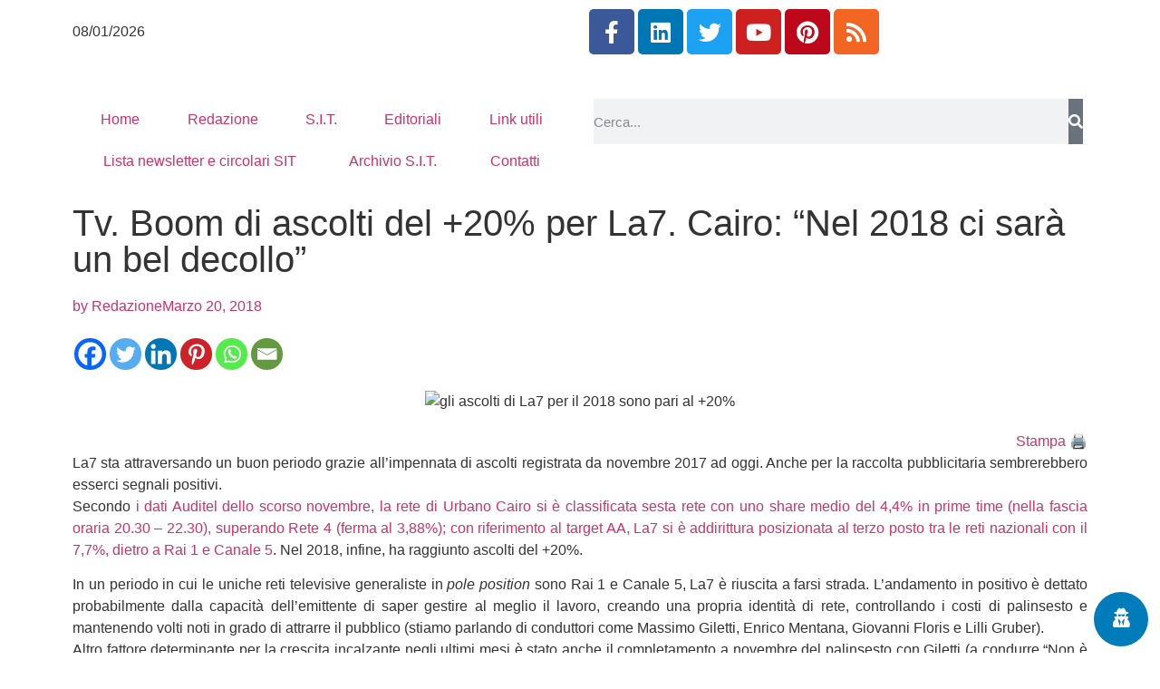

--- FILE ---
content_type: text/html; charset=UTF-8
request_url: https://www.newslinet.com/tv-boom-di-ascolti-del-20-per-la7-cairo-nel-2018-ci-sara-un-bel-decollo/
body_size: 49120
content:
<!doctype html>
<html lang="it-IT">
<head>
	<meta charset="UTF-8">
	<meta name="viewport" content="width=device-width, initial-scale=1">
	<link rel="profile" href="https://gmpg.org/xfn/11">
	<meta name='robots' content='index, follow, max-image-preview:large, max-snippet:-1, max-video-preview:-1' />
            <script type="text/javascript"> var epic_news_ajax_url = 'https://www.newslinet.com/?epic-ajax-request=epic-ne'; </script>
            
	<!-- This site is optimized with the Yoast SEO plugin v26.6 - https://yoast.com/wordpress/plugins/seo/ -->
	<title>Tv. Boom di ascolti del +20% per La7. Cairo: “Nel 2018 ci sarà un bel decollo” - Newslinet</title>
	<meta name="description" content="Un buon periodo per La7 grazie al boom di ascolti da novembre 2017 ad oggi. Anche per la raccolta pubblicitaria sembrerebbero esserci segnali positivi." />
	<link rel="canonical" href="https://www.newslinet.com/tv-boom-di-ascolti-del-20-per-la7-cairo-nel-2018-ci-sara-un-bel-decollo/" />
	<meta property="og:locale" content="it_IT" />
	<meta property="og:type" content="article" />
	<meta property="og:title" content="Tv. Boom di ascolti del +20% per La7. Cairo: “Nel 2018 ci sarà un bel decollo” - Newslinet" />
	<meta property="og:description" content="Un buon periodo per La7 grazie al boom di ascolti da novembre 2017 ad oggi. Anche per la raccolta pubblicitaria sembrerebbero esserci segnali positivi." />
	<meta property="og:url" content="https://www.newslinet.com/tv-boom-di-ascolti-del-20-per-la7-cairo-nel-2018-ci-sara-un-bel-decollo/" />
	<meta property="og:site_name" content="Newslinet" />
	<meta property="article:publisher" content="https://www.facebook.com/newslinet/?ref=br_rs" />
	<meta property="article:published_time" content="2018-03-20T10:49:41+00:00" />
	<meta property="article:modified_time" content="2018-03-20T15:13:42+00:00" />
	<meta property="og:image" content="https://www.newslinet.com/wp-content/uploads/2018/03/Urbano-Cairo-La7.jpg" />
	<meta property="og:image:width" content="800" />
	<meta property="og:image:height" content="533" />
	<meta property="og:image:type" content="image/jpeg" />
	<meta name="author" content="Redazione" />
	<meta name="twitter:card" content="summary_large_image" />
	<meta name="twitter:creator" content="@NL_Newslinet" />
	<meta name="twitter:site" content="@NL_Newslinet" />
	<meta name="twitter:label1" content="Scritto da" />
	<meta name="twitter:data1" content="Redazione" />
	<meta name="twitter:label2" content="Tempo di lettura stimato" />
	<meta name="twitter:data2" content="2 minuti" />
	<script type="application/ld+json" class="yoast-schema-graph">{"@context":"https://schema.org","@graph":[{"@type":"Article","@id":"https://www.newslinet.com/tv-boom-di-ascolti-del-20-per-la7-cairo-nel-2018-ci-sara-un-bel-decollo/#article","isPartOf":{"@id":"https://www.newslinet.com/tv-boom-di-ascolti-del-20-per-la7-cairo-nel-2018-ci-sara-un-bel-decollo/"},"author":{"name":"Redazione","@id":"https://www.newslinet.com/#/schema/person/e127584b59c426d508ef0e013bee3238"},"headline":"Tv. Boom di ascolti del +20% per La7. Cairo: “Nel 2018 ci sarà un bel decollo”","datePublished":"2018-03-20T10:49:41+00:00","dateModified":"2018-03-20T15:13:42+00:00","mainEntityOfPage":{"@id":"https://www.newslinet.com/tv-boom-di-ascolti-del-20-per-la7-cairo-nel-2018-ci-sara-un-bel-decollo/"},"wordCount":436,"publisher":{"@id":"https://www.newslinet.com/#organization"},"image":{"@id":"https://www.newslinet.com/tv-boom-di-ascolti-del-20-per-la7-cairo-nel-2018-ci-sara-un-bel-decollo/#primaryimage"},"thumbnailUrl":"https://www.newslinet.com/wp-content/uploads/2018/03/Urbano-Cairo-La7.jpg","keywords":["Atlantide","auditel","canale 5","enrico mentana","Giovanni Floris","gruppo cairo communication","italia oggi","La7","Lilli Gruber","massimo giletti","Nielsen","Non è l’Arena","rai 1","rete 4","reti generaliste","televisione","tv","urbano cairo"],"articleSection":["Radio e TV","Varie"],"inLanguage":"it-IT"},{"@type":"WebPage","@id":"https://www.newslinet.com/tv-boom-di-ascolti-del-20-per-la7-cairo-nel-2018-ci-sara-un-bel-decollo/","url":"https://www.newslinet.com/tv-boom-di-ascolti-del-20-per-la7-cairo-nel-2018-ci-sara-un-bel-decollo/","name":"Tv. Boom di ascolti del +20% per La7. Cairo: “Nel 2018 ci sarà un bel decollo” - Newslinet","isPartOf":{"@id":"https://www.newslinet.com/#website"},"primaryImageOfPage":{"@id":"https://www.newslinet.com/tv-boom-di-ascolti-del-20-per-la7-cairo-nel-2018-ci-sara-un-bel-decollo/#primaryimage"},"image":{"@id":"https://www.newslinet.com/tv-boom-di-ascolti-del-20-per-la7-cairo-nel-2018-ci-sara-un-bel-decollo/#primaryimage"},"thumbnailUrl":"https://www.newslinet.com/wp-content/uploads/2018/03/Urbano-Cairo-La7.jpg","datePublished":"2018-03-20T10:49:41+00:00","dateModified":"2018-03-20T15:13:42+00:00","description":"Un buon periodo per La7 grazie al boom di ascolti da novembre 2017 ad oggi. Anche per la raccolta pubblicitaria sembrerebbero esserci segnali positivi.","breadcrumb":{"@id":"https://www.newslinet.com/tv-boom-di-ascolti-del-20-per-la7-cairo-nel-2018-ci-sara-un-bel-decollo/#breadcrumb"},"inLanguage":"it-IT","potentialAction":[{"@type":"ReadAction","target":["https://www.newslinet.com/tv-boom-di-ascolti-del-20-per-la7-cairo-nel-2018-ci-sara-un-bel-decollo/"]}]},{"@type":"ImageObject","inLanguage":"it-IT","@id":"https://www.newslinet.com/tv-boom-di-ascolti-del-20-per-la7-cairo-nel-2018-ci-sara-un-bel-decollo/#primaryimage","url":"https://www.newslinet.com/wp-content/uploads/2018/03/Urbano-Cairo-La7.jpg","contentUrl":"https://www.newslinet.com/wp-content/uploads/2018/03/Urbano-Cairo-La7.jpg","width":800,"height":533,"caption":"gli ascolti di La7 per il 2018 sono pari al +20%"},{"@type":"BreadcrumbList","@id":"https://www.newslinet.com/tv-boom-di-ascolti-del-20-per-la7-cairo-nel-2018-ci-sara-un-bel-decollo/#breadcrumb","itemListElement":[{"@type":"ListItem","position":1,"name":"Home","item":"https://www.newslinet.com/"},{"@type":"ListItem","position":2,"name":"Tv. Boom di ascolti del +20% per La7. Cairo: “Nel 2018 ci sarà un bel decollo”"}]},{"@type":"WebSite","@id":"https://www.newslinet.com/#website","url":"https://www.newslinet.com/","name":"Newslinet","description":"Periodico di informazione radiotelevisiva ed editoriale","publisher":{"@id":"https://www.newslinet.com/#organization"},"potentialAction":[{"@type":"SearchAction","target":{"@type":"EntryPoint","urlTemplate":"https://www.newslinet.com/?s={search_term_string}"},"query-input":{"@type":"PropertyValueSpecification","valueRequired":true,"valueName":"search_term_string"}}],"inLanguage":"it-IT"},{"@type":"Organization","@id":"https://www.newslinet.com/#organization","name":"Newslinet","url":"https://www.newslinet.com/","logo":{"@type":"ImageObject","inLanguage":"it-IT","@id":"https://www.newslinet.com/#/schema/logo/image/","url":"https://www.newslinet.com/wp-content/uploads/2017/01/newsline_logo.png","contentUrl":"https://www.newslinet.com/wp-content/uploads/2017/01/newsline_logo.png","width":127,"height":75,"caption":"Newslinet"},"image":{"@id":"https://www.newslinet.com/#/schema/logo/image/"},"sameAs":["https://www.facebook.com/newslinet/?ref=br_rs","https://x.com/NL_Newslinet","https://www.instagram.com/newslinet/","https://www.linkedin.com/groups/8114914/profile","https://it.pinterest.com/newslinet/"]},{"@type":"Person","@id":"https://www.newslinet.com/#/schema/person/e127584b59c426d508ef0e013bee3238","name":"Redazione","image":{"@type":"ImageObject","inLanguage":"it-IT","@id":"https://www.newslinet.com/#/schema/person/image/","url":"https://secure.gravatar.com/avatar/d2511201eab10c774a281b3f34272b846dde511a9849ff5a03b3f06dcdfaca4b?s=96&r=g","contentUrl":"https://secure.gravatar.com/avatar/d2511201eab10c774a281b3f34272b846dde511a9849ff5a03b3f06dcdfaca4b?s=96&r=g","caption":"Redazione"},"url":"https://www.newslinet.com/author/massimo/"}]}</script>
	<!-- / Yoast SEO plugin. -->


<link rel='dns-prefetch' href='//www.googletagmanager.com' />
<link rel="alternate" type="application/rss+xml" title="Newslinet &raquo; Feed" href="https://www.newslinet.com/feed/" />
<link rel="alternate" title="oEmbed (JSON)" type="application/json+oembed" href="https://www.newslinet.com/wp-json/oembed/1.0/embed?url=https%3A%2F%2Fwww.newslinet.com%2Ftv-boom-di-ascolti-del-20-per-la7-cairo-nel-2018-ci-sara-un-bel-decollo%2F" />
<link rel="alternate" title="oEmbed (XML)" type="text/xml+oembed" href="https://www.newslinet.com/wp-json/oembed/1.0/embed?url=https%3A%2F%2Fwww.newslinet.com%2Ftv-boom-di-ascolti-del-20-per-la7-cairo-nel-2018-ci-sara-un-bel-decollo%2F&#038;format=xml" />
<style id='wp-img-auto-sizes-contain-inline-css'>
img:is([sizes=auto i],[sizes^="auto," i]){contain-intrinsic-size:3000px 1500px}
/*# sourceURL=wp-img-auto-sizes-contain-inline-css */
</style>

<link rel='stylesheet' id='pmb_common-css' href='https://www.newslinet.com/wp-content/plugins/print-my-blog/assets/styles/pmb-common.css?ver=1758699849' media='all' />
<style id='wp-emoji-styles-inline-css'>

	img.wp-smiley, img.emoji {
		display: inline !important;
		border: none !important;
		box-shadow: none !important;
		height: 1em !important;
		width: 1em !important;
		margin: 0 0.07em !important;
		vertical-align: -0.1em !important;
		background: none !important;
		padding: 0 !important;
	}
/*# sourceURL=wp-emoji-styles-inline-css */
</style>
<link rel='stylesheet' id='wp-block-library-css' href='https://www.newslinet.com/wp-includes/css/dist/block-library/style.min.css?ver=93f2f574327c3747ad2452545a97d5c4' media='all' />
<link rel='stylesheet' id='pmb-select2-css' href='https://www.newslinet.com/wp-content/plugins/print-my-blog/assets/styles/libs/select2.min.css?ver=4.0.6' media='all' />
<link rel='stylesheet' id='pmb-jquery-ui-css' href='https://www.newslinet.com/wp-content/plugins/print-my-blog/assets/styles/libs/jquery-ui/jquery-ui.min.css?ver=1.11.4' media='all' />
<link rel='stylesheet' id='pmb-setup-page-css' href='https://www.newslinet.com/wp-content/plugins/print-my-blog/assets/styles/setup-page.css?ver=1758699849' media='all' />
<style id='global-styles-inline-css'>
:root{--wp--preset--aspect-ratio--square: 1;--wp--preset--aspect-ratio--4-3: 4/3;--wp--preset--aspect-ratio--3-4: 3/4;--wp--preset--aspect-ratio--3-2: 3/2;--wp--preset--aspect-ratio--2-3: 2/3;--wp--preset--aspect-ratio--16-9: 16/9;--wp--preset--aspect-ratio--9-16: 9/16;--wp--preset--color--black: #000000;--wp--preset--color--cyan-bluish-gray: #abb8c3;--wp--preset--color--white: #ffffff;--wp--preset--color--pale-pink: #f78da7;--wp--preset--color--vivid-red: #cf2e2e;--wp--preset--color--luminous-vivid-orange: #ff6900;--wp--preset--color--luminous-vivid-amber: #fcb900;--wp--preset--color--light-green-cyan: #7bdcb5;--wp--preset--color--vivid-green-cyan: #00d084;--wp--preset--color--pale-cyan-blue: #8ed1fc;--wp--preset--color--vivid-cyan-blue: #0693e3;--wp--preset--color--vivid-purple: #9b51e0;--wp--preset--gradient--vivid-cyan-blue-to-vivid-purple: linear-gradient(135deg,rgb(6,147,227) 0%,rgb(155,81,224) 100%);--wp--preset--gradient--light-green-cyan-to-vivid-green-cyan: linear-gradient(135deg,rgb(122,220,180) 0%,rgb(0,208,130) 100%);--wp--preset--gradient--luminous-vivid-amber-to-luminous-vivid-orange: linear-gradient(135deg,rgb(252,185,0) 0%,rgb(255,105,0) 100%);--wp--preset--gradient--luminous-vivid-orange-to-vivid-red: linear-gradient(135deg,rgb(255,105,0) 0%,rgb(207,46,46) 100%);--wp--preset--gradient--very-light-gray-to-cyan-bluish-gray: linear-gradient(135deg,rgb(238,238,238) 0%,rgb(169,184,195) 100%);--wp--preset--gradient--cool-to-warm-spectrum: linear-gradient(135deg,rgb(74,234,220) 0%,rgb(151,120,209) 20%,rgb(207,42,186) 40%,rgb(238,44,130) 60%,rgb(251,105,98) 80%,rgb(254,248,76) 100%);--wp--preset--gradient--blush-light-purple: linear-gradient(135deg,rgb(255,206,236) 0%,rgb(152,150,240) 100%);--wp--preset--gradient--blush-bordeaux: linear-gradient(135deg,rgb(254,205,165) 0%,rgb(254,45,45) 50%,rgb(107,0,62) 100%);--wp--preset--gradient--luminous-dusk: linear-gradient(135deg,rgb(255,203,112) 0%,rgb(199,81,192) 50%,rgb(65,88,208) 100%);--wp--preset--gradient--pale-ocean: linear-gradient(135deg,rgb(255,245,203) 0%,rgb(182,227,212) 50%,rgb(51,167,181) 100%);--wp--preset--gradient--electric-grass: linear-gradient(135deg,rgb(202,248,128) 0%,rgb(113,206,126) 100%);--wp--preset--gradient--midnight: linear-gradient(135deg,rgb(2,3,129) 0%,rgb(40,116,252) 100%);--wp--preset--font-size--small: 13px;--wp--preset--font-size--medium: 20px;--wp--preset--font-size--large: 36px;--wp--preset--font-size--x-large: 42px;--wp--preset--spacing--20: 0.44rem;--wp--preset--spacing--30: 0.67rem;--wp--preset--spacing--40: 1rem;--wp--preset--spacing--50: 1.5rem;--wp--preset--spacing--60: 2.25rem;--wp--preset--spacing--70: 3.38rem;--wp--preset--spacing--80: 5.06rem;--wp--preset--shadow--natural: 6px 6px 9px rgba(0, 0, 0, 0.2);--wp--preset--shadow--deep: 12px 12px 50px rgba(0, 0, 0, 0.4);--wp--preset--shadow--sharp: 6px 6px 0px rgba(0, 0, 0, 0.2);--wp--preset--shadow--outlined: 6px 6px 0px -3px rgb(255, 255, 255), 6px 6px rgb(0, 0, 0);--wp--preset--shadow--crisp: 6px 6px 0px rgb(0, 0, 0);}:root { --wp--style--global--content-size: 800px;--wp--style--global--wide-size: 1200px; }:where(body) { margin: 0; }.wp-site-blocks > .alignleft { float: left; margin-right: 2em; }.wp-site-blocks > .alignright { float: right; margin-left: 2em; }.wp-site-blocks > .aligncenter { justify-content: center; margin-left: auto; margin-right: auto; }:where(.wp-site-blocks) > * { margin-block-start: 24px; margin-block-end: 0; }:where(.wp-site-blocks) > :first-child { margin-block-start: 0; }:where(.wp-site-blocks) > :last-child { margin-block-end: 0; }:root { --wp--style--block-gap: 24px; }:root :where(.is-layout-flow) > :first-child{margin-block-start: 0;}:root :where(.is-layout-flow) > :last-child{margin-block-end: 0;}:root :where(.is-layout-flow) > *{margin-block-start: 24px;margin-block-end: 0;}:root :where(.is-layout-constrained) > :first-child{margin-block-start: 0;}:root :where(.is-layout-constrained) > :last-child{margin-block-end: 0;}:root :where(.is-layout-constrained) > *{margin-block-start: 24px;margin-block-end: 0;}:root :where(.is-layout-flex){gap: 24px;}:root :where(.is-layout-grid){gap: 24px;}.is-layout-flow > .alignleft{float: left;margin-inline-start: 0;margin-inline-end: 2em;}.is-layout-flow > .alignright{float: right;margin-inline-start: 2em;margin-inline-end: 0;}.is-layout-flow > .aligncenter{margin-left: auto !important;margin-right: auto !important;}.is-layout-constrained > .alignleft{float: left;margin-inline-start: 0;margin-inline-end: 2em;}.is-layout-constrained > .alignright{float: right;margin-inline-start: 2em;margin-inline-end: 0;}.is-layout-constrained > .aligncenter{margin-left: auto !important;margin-right: auto !important;}.is-layout-constrained > :where(:not(.alignleft):not(.alignright):not(.alignfull)){max-width: var(--wp--style--global--content-size);margin-left: auto !important;margin-right: auto !important;}.is-layout-constrained > .alignwide{max-width: var(--wp--style--global--wide-size);}body .is-layout-flex{display: flex;}.is-layout-flex{flex-wrap: wrap;align-items: center;}.is-layout-flex > :is(*, div){margin: 0;}body .is-layout-grid{display: grid;}.is-layout-grid > :is(*, div){margin: 0;}body{padding-top: 0px;padding-right: 0px;padding-bottom: 0px;padding-left: 0px;}a:where(:not(.wp-element-button)){text-decoration: underline;}:root :where(.wp-element-button, .wp-block-button__link){background-color: #32373c;border-width: 0;color: #fff;font-family: inherit;font-size: inherit;font-style: inherit;font-weight: inherit;letter-spacing: inherit;line-height: inherit;padding-top: calc(0.667em + 2px);padding-right: calc(1.333em + 2px);padding-bottom: calc(0.667em + 2px);padding-left: calc(1.333em + 2px);text-decoration: none;text-transform: inherit;}.has-black-color{color: var(--wp--preset--color--black) !important;}.has-cyan-bluish-gray-color{color: var(--wp--preset--color--cyan-bluish-gray) !important;}.has-white-color{color: var(--wp--preset--color--white) !important;}.has-pale-pink-color{color: var(--wp--preset--color--pale-pink) !important;}.has-vivid-red-color{color: var(--wp--preset--color--vivid-red) !important;}.has-luminous-vivid-orange-color{color: var(--wp--preset--color--luminous-vivid-orange) !important;}.has-luminous-vivid-amber-color{color: var(--wp--preset--color--luminous-vivid-amber) !important;}.has-light-green-cyan-color{color: var(--wp--preset--color--light-green-cyan) !important;}.has-vivid-green-cyan-color{color: var(--wp--preset--color--vivid-green-cyan) !important;}.has-pale-cyan-blue-color{color: var(--wp--preset--color--pale-cyan-blue) !important;}.has-vivid-cyan-blue-color{color: var(--wp--preset--color--vivid-cyan-blue) !important;}.has-vivid-purple-color{color: var(--wp--preset--color--vivid-purple) !important;}.has-black-background-color{background-color: var(--wp--preset--color--black) !important;}.has-cyan-bluish-gray-background-color{background-color: var(--wp--preset--color--cyan-bluish-gray) !important;}.has-white-background-color{background-color: var(--wp--preset--color--white) !important;}.has-pale-pink-background-color{background-color: var(--wp--preset--color--pale-pink) !important;}.has-vivid-red-background-color{background-color: var(--wp--preset--color--vivid-red) !important;}.has-luminous-vivid-orange-background-color{background-color: var(--wp--preset--color--luminous-vivid-orange) !important;}.has-luminous-vivid-amber-background-color{background-color: var(--wp--preset--color--luminous-vivid-amber) !important;}.has-light-green-cyan-background-color{background-color: var(--wp--preset--color--light-green-cyan) !important;}.has-vivid-green-cyan-background-color{background-color: var(--wp--preset--color--vivid-green-cyan) !important;}.has-pale-cyan-blue-background-color{background-color: var(--wp--preset--color--pale-cyan-blue) !important;}.has-vivid-cyan-blue-background-color{background-color: var(--wp--preset--color--vivid-cyan-blue) !important;}.has-vivid-purple-background-color{background-color: var(--wp--preset--color--vivid-purple) !important;}.has-black-border-color{border-color: var(--wp--preset--color--black) !important;}.has-cyan-bluish-gray-border-color{border-color: var(--wp--preset--color--cyan-bluish-gray) !important;}.has-white-border-color{border-color: var(--wp--preset--color--white) !important;}.has-pale-pink-border-color{border-color: var(--wp--preset--color--pale-pink) !important;}.has-vivid-red-border-color{border-color: var(--wp--preset--color--vivid-red) !important;}.has-luminous-vivid-orange-border-color{border-color: var(--wp--preset--color--luminous-vivid-orange) !important;}.has-luminous-vivid-amber-border-color{border-color: var(--wp--preset--color--luminous-vivid-amber) !important;}.has-light-green-cyan-border-color{border-color: var(--wp--preset--color--light-green-cyan) !important;}.has-vivid-green-cyan-border-color{border-color: var(--wp--preset--color--vivid-green-cyan) !important;}.has-pale-cyan-blue-border-color{border-color: var(--wp--preset--color--pale-cyan-blue) !important;}.has-vivid-cyan-blue-border-color{border-color: var(--wp--preset--color--vivid-cyan-blue) !important;}.has-vivid-purple-border-color{border-color: var(--wp--preset--color--vivid-purple) !important;}.has-vivid-cyan-blue-to-vivid-purple-gradient-background{background: var(--wp--preset--gradient--vivid-cyan-blue-to-vivid-purple) !important;}.has-light-green-cyan-to-vivid-green-cyan-gradient-background{background: var(--wp--preset--gradient--light-green-cyan-to-vivid-green-cyan) !important;}.has-luminous-vivid-amber-to-luminous-vivid-orange-gradient-background{background: var(--wp--preset--gradient--luminous-vivid-amber-to-luminous-vivid-orange) !important;}.has-luminous-vivid-orange-to-vivid-red-gradient-background{background: var(--wp--preset--gradient--luminous-vivid-orange-to-vivid-red) !important;}.has-very-light-gray-to-cyan-bluish-gray-gradient-background{background: var(--wp--preset--gradient--very-light-gray-to-cyan-bluish-gray) !important;}.has-cool-to-warm-spectrum-gradient-background{background: var(--wp--preset--gradient--cool-to-warm-spectrum) !important;}.has-blush-light-purple-gradient-background{background: var(--wp--preset--gradient--blush-light-purple) !important;}.has-blush-bordeaux-gradient-background{background: var(--wp--preset--gradient--blush-bordeaux) !important;}.has-luminous-dusk-gradient-background{background: var(--wp--preset--gradient--luminous-dusk) !important;}.has-pale-ocean-gradient-background{background: var(--wp--preset--gradient--pale-ocean) !important;}.has-electric-grass-gradient-background{background: var(--wp--preset--gradient--electric-grass) !important;}.has-midnight-gradient-background{background: var(--wp--preset--gradient--midnight) !important;}.has-small-font-size{font-size: var(--wp--preset--font-size--small) !important;}.has-medium-font-size{font-size: var(--wp--preset--font-size--medium) !important;}.has-large-font-size{font-size: var(--wp--preset--font-size--large) !important;}.has-x-large-font-size{font-size: var(--wp--preset--font-size--x-large) !important;}
:root :where(.wp-block-pullquote){font-size: 1.5em;line-height: 1.6;}
/*# sourceURL=global-styles-inline-css */
</style>
<link rel='stylesheet' id='gn-frontend-gnfollow-style-css' href='https://www.newslinet.com/wp-content/plugins/gn-publisher/assets/css/gn-frontend-gnfollow.min.css?ver=1.5.25' media='all' />
<link rel='stylesheet' id='ihc_font_style-css' href='https://www.newslinet.com/wp-content/plugins/indeed-membership-pro/assets/css/font-awesome.css?ver=93f2f574327c3747ad2452545a97d5c4' media='all' />
<link rel='stylesheet' id='ihc_front_end_style-css' href='https://www.newslinet.com/wp-content/plugins/indeed-membership-pro/assets/css/style.css?ver=93f2f574327c3747ad2452545a97d5c4' media='all' />
<link rel='stylesheet' id='ihc_templates_style-css' href='https://www.newslinet.com/wp-content/plugins/indeed-membership-pro/assets/css/templates.css?ver=93f2f574327c3747ad2452545a97d5c4' media='all' />
<link rel='stylesheet' id='ihc_select2_style-css' href='https://www.newslinet.com/wp-content/plugins/indeed-membership-pro/assets/css/select2.min.css?ver=93f2f574327c3747ad2452545a97d5c4' media='all' />
<link rel='stylesheet' id='ihc_iziModal-css' href='https://www.newslinet.com/wp-content/plugins/indeed-membership-pro/assets/css/iziModal.min.css?ver=93f2f574327c3747ad2452545a97d5c4' media='all' />
<link rel='stylesheet' id='website-css' href='https://www.newslinet.com/wp-content/plugins/nlit-customizations/assets/css/frontend.css?ver=93f2f574327c3747ad2452545a97d5c4' media='all' />
<link rel='stylesheet' id='wordpress-gdpr-css' href='https://www.newslinet.com/wp-content/plugins/wordpress-gdpr/public/css/wordpress-gdpr-public.css?ver=1.9.30' media='all' />
<link rel='stylesheet' id='font-awesome-css' href='https://www.newslinet.com/wp-content/plugins/elementor/assets/lib/font-awesome/css/font-awesome.min.css?ver=4.7.0' media='all' />
<link rel='stylesheet' id='hello-elementor-css' href='https://www.newslinet.com/wp-content/themes/hello-elementor/assets/css/reset.css?ver=3.4.5' media='all' />
<link rel='stylesheet' id='hello-elementor-theme-style-css' href='https://www.newslinet.com/wp-content/themes/hello-elementor/assets/css/theme.css?ver=3.4.5' media='all' />
<link rel='stylesheet' id='hello-elementor-header-footer-css' href='https://www.newslinet.com/wp-content/themes/hello-elementor/assets/css/header-footer.css?ver=3.4.5' media='all' />
<link rel='stylesheet' id='elementor-frontend-css' href='https://www.newslinet.com/wp-content/plugins/elementor/assets/css/frontend.min.css?ver=3.33.6' media='all' />
<link rel='stylesheet' id='widget-icon-list-css' href='https://www.newslinet.com/wp-content/plugins/elementor/assets/css/widget-icon-list.min.css?ver=3.33.6' media='all' />
<link rel='stylesheet' id='widget-social-icons-css' href='https://www.newslinet.com/wp-content/plugins/elementor/assets/css/widget-social-icons.min.css?ver=3.33.6' media='all' />
<link rel='stylesheet' id='e-apple-webkit-css' href='https://www.newslinet.com/wp-content/plugins/elementor/assets/css/conditionals/apple-webkit.min.css?ver=3.33.6' media='all' />
<link rel='stylesheet' id='widget-image-css' href='https://www.newslinet.com/wp-content/plugins/elementor/assets/css/widget-image.min.css?ver=3.33.6' media='all' />
<link rel='stylesheet' id='widget-nav-menu-css' href='https://www.newslinet.com/wp-content/plugins/elementor-pro/assets/css/widget-nav-menu.min.css?ver=3.33.2' media='all' />
<link rel='stylesheet' id='widget-search-form-css' href='https://www.newslinet.com/wp-content/plugins/elementor-pro/assets/css/widget-search-form.min.css?ver=3.33.2' media='all' />
<link rel='stylesheet' id='elementor-icons-shared-0-css' href='https://www.newslinet.com/wp-content/plugins/elementor/assets/lib/font-awesome/css/fontawesome.min.css?ver=5.15.3' media='all' />
<link rel='stylesheet' id='elementor-icons-fa-solid-css' href='https://www.newslinet.com/wp-content/plugins/elementor/assets/lib/font-awesome/css/solid.min.css?ver=5.15.3' media='all' />
<link rel='stylesheet' id='widget-heading-css' href='https://www.newslinet.com/wp-content/plugins/elementor/assets/css/widget-heading.min.css?ver=3.33.6' media='all' />
<link rel='stylesheet' id='widget-spacer-css' href='https://www.newslinet.com/wp-content/plugins/elementor/assets/css/widget-spacer.min.css?ver=3.33.6' media='all' />
<link rel='stylesheet' id='widget-post-info-css' href='https://www.newslinet.com/wp-content/plugins/elementor-pro/assets/css/widget-post-info.min.css?ver=3.33.2' media='all' />
<link rel='stylesheet' id='elementor-icons-fa-regular-css' href='https://www.newslinet.com/wp-content/plugins/elementor/assets/lib/font-awesome/css/regular.min.css?ver=5.15.3' media='all' />
<link rel='stylesheet' id='widget-author-box-css' href='https://www.newslinet.com/wp-content/plugins/elementor-pro/assets/css/widget-author-box.min.css?ver=3.33.2' media='all' />
<link rel='stylesheet' id='widget-share-buttons-css' href='https://www.newslinet.com/wp-content/plugins/elementor-pro/assets/css/widget-share-buttons.min.css?ver=3.33.2' media='all' />
<link rel='stylesheet' id='elementor-icons-fa-brands-css' href='https://www.newslinet.com/wp-content/plugins/elementor/assets/lib/font-awesome/css/brands.min.css?ver=5.15.3' media='all' />
<link rel='stylesheet' id='widget-post-navigation-css' href='https://www.newslinet.com/wp-content/plugins/elementor-pro/assets/css/widget-post-navigation.min.css?ver=3.33.2' media='all' />
<link rel='stylesheet' id='e-animation-slideInLeft-css' href='https://www.newslinet.com/wp-content/plugins/elementor/assets/lib/animations/styles/slideInLeft.min.css?ver=3.33.6' media='all' />
<link rel='stylesheet' id='e-animation-fadeInUp-css' href='https://www.newslinet.com/wp-content/plugins/elementor/assets/lib/animations/styles/fadeInUp.min.css?ver=3.33.6' media='all' />
<link rel='stylesheet' id='e-popup-css' href='https://www.newslinet.com/wp-content/plugins/elementor-pro/assets/css/conditionals/popup.min.css?ver=3.33.2' media='all' />
<link rel='stylesheet' id='elementor-icons-css' href='https://www.newslinet.com/wp-content/plugins/elementor/assets/lib/eicons/css/elementor-icons.min.css?ver=5.44.0' media='all' />
<link rel='stylesheet' id='elementor-post-87851-css' href='https://www.newslinet.com/wp-content/uploads/elementor/css/post-87851.css?ver=1766389782' media='all' />
<link rel='stylesheet' id='elementor-post-87902-css' href='https://www.newslinet.com/wp-content/uploads/elementor/css/post-87902.css?ver=1766389782' media='all' />
<link rel='stylesheet' id='elementor-post-87905-css' href='https://www.newslinet.com/wp-content/uploads/elementor/css/post-87905.css?ver=1766389782' media='all' />
<link rel='stylesheet' id='elementor-post-87909-css' href='https://www.newslinet.com/wp-content/uploads/elementor/css/post-87909.css?ver=1766389782' media='all' />
<link rel='stylesheet' id='elementor-post-115941-css' href='https://www.newslinet.com/wp-content/uploads/elementor/css/post-115941.css?ver=1766389782' media='all' />
<link rel='stylesheet' id='newsletter-css' href='https://www.newslinet.com/wp-content/plugins/newsletter/style.css?ver=9.1.0' media='all' />
<link rel='stylesheet' id='heateor_sss_frontend_css-css' href='https://www.newslinet.com/wp-content/plugins/sassy-social-share/public/css/sassy-social-share-public.css?ver=3.3.79' media='all' />
<style id='heateor_sss_frontend_css-inline-css'>
.heateor_sss_button_instagram span.heateor_sss_svg,a.heateor_sss_instagram span.heateor_sss_svg{background:radial-gradient(circle at 30% 107%,#fdf497 0,#fdf497 5%,#fd5949 45%,#d6249f 60%,#285aeb 90%)}.heateor_sss_horizontal_sharing .heateor_sss_svg,.heateor_sss_standard_follow_icons_container .heateor_sss_svg{color:#fff;border-width:0px;border-style:solid;border-color:transparent}.heateor_sss_horizontal_sharing .heateorSssTCBackground{color:#666}.heateor_sss_horizontal_sharing span.heateor_sss_svg:hover,.heateor_sss_standard_follow_icons_container span.heateor_sss_svg:hover{border-color:transparent;}.heateor_sss_vertical_sharing span.heateor_sss_svg,.heateor_sss_floating_follow_icons_container span.heateor_sss_svg{color:#fff;border-width:0px;border-style:solid;border-color:transparent;}.heateor_sss_vertical_sharing .heateorSssTCBackground{color:#666;}.heateor_sss_vertical_sharing span.heateor_sss_svg:hover,.heateor_sss_floating_follow_icons_container span.heateor_sss_svg:hover{border-color:transparent;}@media screen and (max-width:783px) {.heateor_sss_vertical_sharing{display:none!important}}
/*# sourceURL=heateor_sss_frontend_css-inline-css */
</style>
<link rel='stylesheet' id='epic-icon-css' href='https://www.newslinet.com/wp-content/plugins/epic-news-element/assets/fonts/jegicon/jegicon.css?ver=93f2f574327c3747ad2452545a97d5c4' media='all' />
<link rel='stylesheet' id='epic-style-css' href='https://www.newslinet.com/wp-content/plugins/epic-news-element/assets/css/style.min.css?ver=93f2f574327c3747ad2452545a97d5c4' media='all' />
<link rel='stylesheet' id='elementor-gf-local-titilliumweb-css' href='https://www.newslinet.com/wp-content/uploads/elementor/google-fonts/css/titilliumweb.css?ver=1746522604' media='all' />
<link rel='stylesheet' id='elementor-gf-local-oswald-css' href='https://www.newslinet.com/wp-content/uploads/elementor/google-fonts/css/oswald.css?ver=1746522608' media='all' />
<script async='async' src="https://www.newslinet.com/wp-includes/js/jquery/jquery.min.js?ver=3.7.1" id="jquery-core-js"></script>
<script async='async' src="https://www.newslinet.com/wp-includes/js/jquery/jquery-migrate.min.js?ver=3.4.1" id="jquery-migrate-js"></script>
<script async='async' src="https://www.newslinet.com/wp-content/plugins/indeed-membership-pro/assets/js/select2.min.js" id="ihc-select2-js"></script>
<script async='async' src="https://www.newslinet.com/wp-content/plugins/indeed-membership-pro/assets/js/jquery-ui.min.js" id="ihc-jquery-ui-js"></script>
<script async='async' src="https://www.newslinet.com/wp-content/plugins/indeed-membership-pro/assets/js/jquery.form.js" id="ihc-jquery_form_module-js"></script>
<script async='async' src="https://www.newslinet.com/wp-content/plugins/indeed-membership-pro/assets/js/jquery.uploadfile.min.js" id="ihc-jquery_upload_file-js"></script>
<script id="ihc-front_end_js-js-extra">
var ihc_site_url = "https://www.newslinet.com";
var ihc_ajax_url = "https://www.newslinet.com/wp-admin/admin-ajax.php";
var ihc_translated_labels = "{\"delete_level\":\"Are you sure you want to delete this level?\",\"cancel_level\":\"Are you sure you want to cancel this level?\"}";
//# sourceURL=ihc-front_end_js-js-extra
</script>
<script async='async' src="https://www.newslinet.com/wp-content/plugins/indeed-membership-pro/assets/js/functions.js" id="ihc-front_end_js-js"></script>
<script async='async' src="https://www.newslinet.com/wp-content/plugins/indeed-membership-pro/assets/js/printThis.js" id="ihc-print-this-js"></script>
<script async='async' src="https://www.newslinet.com/wp-content/plugins/indeed-membership-pro/assets/js/iziModal.min.js" id="ihc_iziModal_js-js"></script>
<link rel="https://api.w.org/" href="https://www.newslinet.com/wp-json/" /><link rel="alternate" title="JSON" type="application/json" href="https://www.newslinet.com/wp-json/wp/v2/posts/65934" /><link rel="EditURI" type="application/rsd+xml" title="RSD" href="https://www.newslinet.com/xmlrpc.php?rsd" />
<meta name="generator" content="Site Kit by Google 1.168.0" /><script async src="https://www.googletagmanager.com/gtag/js?id=G-D5ZZW53581" type="text/javascript"></script><script type="text/javascript">window.dataLayer = window.dataLayer || [];function gtag(){dataLayer.push(arguments);}gtag('js', new Date());gtag('config', 'G-D5ZZW53581');</script><meta name="generator" content="Elementor 3.33.6; features: additional_custom_breakpoints; settings: css_print_method-external, google_font-enabled, font_display-auto">
			<style>
				.e-con.e-parent:nth-of-type(n+4):not(.e-lazyloaded):not(.e-no-lazyload),
				.e-con.e-parent:nth-of-type(n+4):not(.e-lazyloaded):not(.e-no-lazyload) * {
					background-image: none !important;
				}
				@media screen and (max-height: 1024px) {
					.e-con.e-parent:nth-of-type(n+3):not(.e-lazyloaded):not(.e-no-lazyload),
					.e-con.e-parent:nth-of-type(n+3):not(.e-lazyloaded):not(.e-no-lazyload) * {
						background-image: none !important;
					}
				}
				@media screen and (max-height: 640px) {
					.e-con.e-parent:nth-of-type(n+2):not(.e-lazyloaded):not(.e-no-lazyload),
					.e-con.e-parent:nth-of-type(n+2):not(.e-lazyloaded):not(.e-no-lazyload) * {
						background-image: none !important;
					}
				}
			</style>
			<link rel="icon" href="https://www.newslinet.com/wp-content/uploads/2021/05/512x5121.jpg" sizes="32x32" />
<link rel="icon" href="https://www.newslinet.com/wp-content/uploads/2021/05/512x5121.jpg" sizes="192x192" />
<link rel="apple-touch-icon" href="https://www.newslinet.com/wp-content/uploads/2021/05/512x5121.jpg" />
<meta name="msapplication-TileImage" content="https://www.newslinet.com/wp-content/uploads/2021/05/512x5121.jpg" />
<style id="jeg_dynamic_css" type="text/css" data-type="jeg_custom-css">.jeg_post_title, .jeg_post_title > a, jeg_archive_title, .jeg_block_title>span, .jeg_block_title>span>strong { font-family: Oswald,Helvetica,Arial,sans-serif; } .jeg_post_meta, .jeg_postblock .jeg_subcat_list > li > a:hover, .jeg_pl_md_card .jeg_post_category a, .jeg_postblock .jeg_subcat_list > li > a, .jeg_pl_md_5 .jeg_post_meta, .jeg_post_category a { font-family: "Titillium Web",Helvetica,Arial,sans-serif; } .jeg_post_excerpt,.jeg_readmore { font-family: "Titillium Web",Helvetica,Arial,sans-serif; } </style></head>
<body data-rsssl=1 class="wp-singular post-template-default single single-post postid-65934 single-format-standard wp-custom-logo wp-embed-responsive wp-theme-hello-elementor eio-default metaslider-plugin hello-elementor-default elementor-default elementor-kit-87851 elementor-page-87909">


<a class="skip-link screen-reader-text" href="#content">Vai al contenuto</a>

		<header data-elementor-type="header" data-elementor-id="87902" class="elementor elementor-87902 elementor-location-header" data-elementor-post-type="elementor_library">
					<section class="elementor-section elementor-top-section elementor-element elementor-element-4e2c7571 elementor-section-height-min-height elementor-section-content-middle elementor-hidden-mobile elementor-section-boxed elementor-section-height-default elementor-section-items-middle" data-id="4e2c7571" data-element_type="section" data-settings="{&quot;background_background&quot;:&quot;classic&quot;}">
						<div class="elementor-container elementor-column-gap-default">
					<div class="elementor-column elementor-col-50 elementor-top-column elementor-element elementor-element-6d763b01 elementor-hidden-phone" data-id="6d763b01" data-element_type="column">
			<div class="elementor-widget-wrap elementor-element-populated">
						<div class="elementor-element elementor-element-291b189e elementor-icon-list--layout-inline elementor-mobile-align-center elementor-list-item-link-full_width elementor-widget elementor-widget-icon-list" data-id="291b189e" data-element_type="widget" data-widget_type="icon-list.default">
				<div class="elementor-widget-container">
							<ul class="elementor-icon-list-items elementor-inline-items">
							<li class="elementor-icon-list-item elementor-inline-item">
										<span class="elementor-icon-list-text">08/01/2026</span>
									</li>
						</ul>
						</div>
				</div>
					</div>
		</div>
				<div class="elementor-column elementor-col-50 elementor-top-column elementor-element elementor-element-6993abef" data-id="6993abef" data-element_type="column">
			<div class="elementor-widget-wrap elementor-element-populated">
						<div class="elementor-element elementor-element-32fb8490 e-grid-align-right e-grid-align-mobile-center elementor-shape-rounded elementor-grid-0 elementor-widget elementor-widget-social-icons" data-id="32fb8490" data-element_type="widget" data-widget_type="social-icons.default">
				<div class="elementor-widget-container">
							<div class="elementor-social-icons-wrapper elementor-grid" role="list">
							<span class="elementor-grid-item" role="listitem">
					<a class="elementor-icon elementor-social-icon elementor-social-icon-facebook-f elementor-repeater-item-5646027" href="https://www.facebook.com/newslinet/" target="_blank">
						<span class="elementor-screen-only">Facebook-f</span>
						<i aria-hidden="true" class="fab fa-facebook-f"></i>					</a>
				</span>
							<span class="elementor-grid-item" role="listitem">
					<a class="elementor-icon elementor-social-icon elementor-social-icon-linkedin elementor-repeater-item-9422b1b" href="https://www.linkedin.com/company/newslinet.it/" target="_blank">
						<span class="elementor-screen-only">Linkedin</span>
						<i aria-hidden="true" class="fab fa-linkedin"></i>					</a>
				</span>
							<span class="elementor-grid-item" role="listitem">
					<a class="elementor-icon elementor-social-icon elementor-social-icon-twitter elementor-repeater-item-72bc942" href="https://twitter.com/nl_newslinet" target="_blank">
						<span class="elementor-screen-only">Twitter</span>
						<i aria-hidden="true" class="fab fa-twitter"></i>					</a>
				</span>
							<span class="elementor-grid-item" role="listitem">
					<a class="elementor-icon elementor-social-icon elementor-social-icon-youtube elementor-repeater-item-d8449d5" href="https://www.youtube.com/channel/UCoG3e4Zh4VvhxsWtkMgHdRw?feature=emb_ch_name_ex" target="_blank">
						<span class="elementor-screen-only">Youtube</span>
						<i aria-hidden="true" class="fab fa-youtube"></i>					</a>
				</span>
							<span class="elementor-grid-item" role="listitem">
					<a class="elementor-icon elementor-social-icon elementor-social-icon-pinterest elementor-repeater-item-4b27cd1" href="https://www.pinterest.it/newslinet/" target="_blank">
						<span class="elementor-screen-only">Pinterest</span>
						<i aria-hidden="true" class="fab fa-pinterest"></i>					</a>
				</span>
							<span class="elementor-grid-item" role="listitem">
					<a class="elementor-icon elementor-social-icon elementor-social-icon-rss elementor-repeater-item-cdff166" href="https://www.newslinet.com/feed-rss/" target="_blank">
						<span class="elementor-screen-only">Rss</span>
						<i aria-hidden="true" class="fas fa-rss"></i>					</a>
				</span>
					</div>
						</div>
				</div>
					</div>
		</div>
					</div>
		</section>
				<section class="elementor-section elementor-top-section elementor-element elementor-element-310ebe2a elementor-section-content-middle elementor-hidden-tablet elementor-hidden-mobile elementor-section-height-min-height elementor-section-boxed elementor-section-height-default elementor-section-items-middle" data-id="310ebe2a" data-element_type="section">
						<div class="elementor-container elementor-column-gap-no">
					<div class="elementor-column elementor-col-50 elementor-top-column elementor-element elementor-element-5ae2fadc" data-id="5ae2fadc" data-element_type="column">
			<div class="elementor-widget-wrap elementor-element-populated">
						<div class="elementor-element elementor-element-95a680f elementor-widget elementor-widget-theme-site-logo elementor-widget-image" data-id="95a680f" data-element_type="widget" data-widget_type="theme-site-logo.default">
				<div class="elementor-widget-container">
											<a href="https://www.newslinet.com">
			<img src="https://www.newslinet.com/wp-content/uploads/2021/05/Newslinet-logo-500x317-1.png" class="attachment-full size-full wp-image-88089" alt="" />				</a>
											</div>
				</div>
					</div>
		</div>
				<div class="elementor-column elementor-col-50 elementor-top-column elementor-element elementor-element-105e6e94" data-id="105e6e94" data-element_type="column">
			<div class="elementor-widget-wrap elementor-element-populated">
						<div class="elementor-element elementor-element-ab904e5 elementor-widget elementor-widget-image" data-id="ab904e5" data-element_type="widget" data-widget_type="image.default">
				<div class="elementor-widget-container">
															<img src="https://www.newslinet.com/wp-content/uploads/2024/11/mcl-logo-header.png" class="attachment-full size-full wp-image-115929" alt="" srcset="https://www.newslinet.com/wp-content/uploads/2024/11/mcl-logo-header.png 495w, https://www.newslinet.com/wp-content/uploads/2024/11/mcl-logo-header-300x45.png 300w" sizes="(max-width: 495px) 100vw, 495px" />															</div>
				</div>
					</div>
		</div>
					</div>
		</section>
				<section class="elementor-section elementor-top-section elementor-element elementor-element-6ad898fa elementor-section-content-middle elementor-hidden-tablet elementor-hidden-mobile elementor-section-boxed elementor-section-height-default elementor-section-height-default" data-id="6ad898fa" data-element_type="section" data-settings="{&quot;background_background&quot;:&quot;classic&quot;}">
						<div class="elementor-container elementor-column-gap-extended">
					<div class="elementor-column elementor-col-50 elementor-top-column elementor-element elementor-element-847b602" data-id="847b602" data-element_type="column">
			<div class="elementor-widget-wrap elementor-element-populated">
						<div class="elementor-element elementor-element-61f88fe9 elementor-nav-menu__align-justify elementor-nav-menu--stretch elementor-nav-menu--dropdown-tablet elementor-nav-menu__text-align-aside elementor-nav-menu--toggle elementor-nav-menu--burger elementor-widget elementor-widget-nav-menu" data-id="61f88fe9" data-element_type="widget" data-settings="{&quot;full_width&quot;:&quot;stretch&quot;,&quot;submenu_icon&quot;:{&quot;value&quot;:&quot;&lt;i class=\&quot;fas fa-chevron-down\&quot; aria-hidden=\&quot;true\&quot;&gt;&lt;\/i&gt;&quot;,&quot;library&quot;:&quot;fa-solid&quot;},&quot;layout&quot;:&quot;horizontal&quot;,&quot;toggle&quot;:&quot;burger&quot;}" data-widget_type="nav-menu.default">
				<div class="elementor-widget-container">
								<nav aria-label="Menu" class="elementor-nav-menu--main elementor-nav-menu__container elementor-nav-menu--layout-horizontal e--pointer-background e--animation-none">
				<ul id="menu-1-61f88fe9" class="elementor-nav-menu"><li class="menu-item menu-item-type-custom menu-item-object-custom menu-item-30727"><a href="https://newslinet.com/" class="elementor-item">Home</a></li>
<li class="menu-item menu-item-type-post_type menu-item-object-page menu-item-22092"><a href="https://www.newslinet.com/la-redazione/" class="elementor-item">Redazione</a></li>
<li class="menu-item menu-item-type-post_type menu-item-object-page menu-item-31562"><a href="https://www.newslinet.com/iump-tos-page/" class="elementor-item">S.I.T.</a></li>
<li class="menu-item menu-item-type-taxonomy menu-item-object-category menu-item-78104"><a href="https://www.newslinet.com/category/editoriali/" class="elementor-item">Editoriali</a></li>
<li class="menu-item menu-item-type-post_type menu-item-object-page menu-item-22089"><a href="https://www.newslinet.com/link-utili/" class="elementor-item">Link utili</a></li>
<li class="menu-item menu-item-type-post_type menu-item-object-page menu-item-30728"><a href="https://www.newslinet.com/archivio-newsletter/" class="elementor-item">Lista newsletter e circolari SIT</a></li>
<li class="menu-item menu-item-type-taxonomy menu-item-object-category menu-item-88140"><a href="https://www.newslinet.com/category/archivio-s-i-t/" class="elementor-item">Archivio S.I.T.</a></li>
<li class="menu-item menu-item-type-post_type menu-item-object-page menu-item-54166"><a href="https://www.newslinet.com/contattaci/" class="elementor-item">Contatti</a></li>
</ul>			</nav>
					<div class="elementor-menu-toggle" role="button" tabindex="0" aria-label="Menu di commutazione" aria-expanded="false">
			<i aria-hidden="true" role="presentation" class="elementor-menu-toggle__icon--open eicon-menu-bar"></i><i aria-hidden="true" role="presentation" class="elementor-menu-toggle__icon--close eicon-close"></i>		</div>
					<nav class="elementor-nav-menu--dropdown elementor-nav-menu__container" aria-hidden="true">
				<ul id="menu-2-61f88fe9" class="elementor-nav-menu"><li class="menu-item menu-item-type-custom menu-item-object-custom menu-item-30727"><a href="https://newslinet.com/" class="elementor-item" tabindex="-1">Home</a></li>
<li class="menu-item menu-item-type-post_type menu-item-object-page menu-item-22092"><a href="https://www.newslinet.com/la-redazione/" class="elementor-item" tabindex="-1">Redazione</a></li>
<li class="menu-item menu-item-type-post_type menu-item-object-page menu-item-31562"><a href="https://www.newslinet.com/iump-tos-page/" class="elementor-item" tabindex="-1">S.I.T.</a></li>
<li class="menu-item menu-item-type-taxonomy menu-item-object-category menu-item-78104"><a href="https://www.newslinet.com/category/editoriali/" class="elementor-item" tabindex="-1">Editoriali</a></li>
<li class="menu-item menu-item-type-post_type menu-item-object-page menu-item-22089"><a href="https://www.newslinet.com/link-utili/" class="elementor-item" tabindex="-1">Link utili</a></li>
<li class="menu-item menu-item-type-post_type menu-item-object-page menu-item-30728"><a href="https://www.newslinet.com/archivio-newsletter/" class="elementor-item" tabindex="-1">Lista newsletter e circolari SIT</a></li>
<li class="menu-item menu-item-type-taxonomy menu-item-object-category menu-item-88140"><a href="https://www.newslinet.com/category/archivio-s-i-t/" class="elementor-item" tabindex="-1">Archivio S.I.T.</a></li>
<li class="menu-item menu-item-type-post_type menu-item-object-page menu-item-54166"><a href="https://www.newslinet.com/contattaci/" class="elementor-item" tabindex="-1">Contatti</a></li>
</ul>			</nav>
						</div>
				</div>
					</div>
		</div>
				<div class="elementor-column elementor-col-50 elementor-top-column elementor-element elementor-element-40d60fb0" data-id="40d60fb0" data-element_type="column" data-settings="{&quot;background_background&quot;:&quot;classic&quot;}">
			<div class="elementor-widget-wrap elementor-element-populated">
						<div class="elementor-element elementor-element-757cda1 elementor-search-form--skin-classic elementor-search-form--button-type-icon elementor-search-form--icon-search elementor-widget elementor-widget-search-form" data-id="757cda1" data-element_type="widget" data-settings="{&quot;skin&quot;:&quot;classic&quot;}" data-widget_type="search-form.default">
				<div class="elementor-widget-container">
							<search role="search">
			<form class="elementor-search-form" action="https://www.newslinet.com" method="get">
												<div class="elementor-search-form__container">
					<label class="elementor-screen-only" for="elementor-search-form-757cda1">Cerca</label>

					
					<input id="elementor-search-form-757cda1" placeholder="Cerca..." class="elementor-search-form__input" type="search" name="s" value="">
					
											<button class="elementor-search-form__submit" type="submit" aria-label="Cerca">
															<i aria-hidden="true" class="fas fa-search"></i>													</button>
					
									</div>
			</form>
		</search>
						</div>
				</div>
					</div>
		</div>
					</div>
		</section>
				<section class="elementor-section elementor-top-section elementor-element elementor-element-5985d42 elementor-section-content-middle elementor-hidden-desktop elementor-section-boxed elementor-section-height-default elementor-section-height-default" data-id="5985d42" data-element_type="section" data-settings="{&quot;background_background&quot;:&quot;classic&quot;}">
						<div class="elementor-container elementor-column-gap-extended">
					<div class="elementor-column elementor-col-33 elementor-top-column elementor-element elementor-element-448cb9c9" data-id="448cb9c9" data-element_type="column" data-settings="{&quot;background_background&quot;:&quot;classic&quot;}">
			<div class="elementor-widget-wrap elementor-element-populated">
						<div class="elementor-element elementor-element-efe1bbf elementor-widget-tablet__width-initial elementor-widget-mobile__width-inherit elementor-widget elementor-widget-theme-site-logo elementor-widget-image" data-id="efe1bbf" data-element_type="widget" data-widget_type="theme-site-logo.default">
				<div class="elementor-widget-container">
											<a href="https://www.newslinet.com">
			<img src="https://www.newslinet.com/wp-content/uploads/2021/05/Newslinet-logo-500x317-1.png" class="attachment-full size-full wp-image-88089" alt="" />				</a>
											</div>
				</div>
					</div>
		</div>
				<div class="elementor-column elementor-col-33 elementor-top-column elementor-element elementor-element-1c5b2ae" data-id="1c5b2ae" data-element_type="column" data-settings="{&quot;background_background&quot;:&quot;classic&quot;}">
			<div class="elementor-widget-wrap elementor-element-populated">
						<div class="elementor-element elementor-element-b7a007c elementor-widget-tablet__width-initial elementor-search-form--skin-classic elementor-search-form--button-type-icon elementor-search-form--icon-search elementor-widget elementor-widget-search-form" data-id="b7a007c" data-element_type="widget" data-settings="{&quot;skin&quot;:&quot;classic&quot;}" data-widget_type="search-form.default">
				<div class="elementor-widget-container">
							<search role="search">
			<form class="elementor-search-form" action="https://www.newslinet.com" method="get">
												<div class="elementor-search-form__container">
					<label class="elementor-screen-only" for="elementor-search-form-b7a007c">Cerca</label>

					
					<input id="elementor-search-form-b7a007c" placeholder="Cerca..." class="elementor-search-form__input" type="search" name="s" value="">
					
											<button class="elementor-search-form__submit" type="submit" aria-label="Cerca">
															<i aria-hidden="true" class="fas fa-search"></i>													</button>
					
									</div>
			</form>
		</search>
						</div>
				</div>
					</div>
		</div>
				<div class="elementor-column elementor-col-33 elementor-top-column elementor-element elementor-element-f841e79" data-id="f841e79" data-element_type="column">
			<div class="elementor-widget-wrap elementor-element-populated">
						<div class="elementor-element elementor-element-514d3e0c elementor-nav-menu__align-center elementor-nav-menu--stretch elementor-nav-menu__text-align-center elementor-nav-menu--dropdown-tablet elementor-nav-menu--toggle elementor-nav-menu--burger elementor-widget elementor-widget-nav-menu" data-id="514d3e0c" data-element_type="widget" data-settings="{&quot;full_width&quot;:&quot;stretch&quot;,&quot;submenu_icon&quot;:{&quot;value&quot;:&quot;&lt;i class=\&quot;fas fa-chevron-down\&quot; aria-hidden=\&quot;true\&quot;&gt;&lt;\/i&gt;&quot;,&quot;library&quot;:&quot;fa-solid&quot;},&quot;layout&quot;:&quot;horizontal&quot;,&quot;toggle&quot;:&quot;burger&quot;}" data-widget_type="nav-menu.default">
				<div class="elementor-widget-container">
								<nav aria-label="Menu" class="elementor-nav-menu--main elementor-nav-menu__container elementor-nav-menu--layout-horizontal e--pointer-background e--animation-fade">
				<ul id="menu-1-514d3e0c" class="elementor-nav-menu"><li class="menu-item menu-item-type-custom menu-item-object-custom menu-item-30727"><a href="https://newslinet.com/" class="elementor-item">Home</a></li>
<li class="menu-item menu-item-type-post_type menu-item-object-page menu-item-22092"><a href="https://www.newslinet.com/la-redazione/" class="elementor-item">Redazione</a></li>
<li class="menu-item menu-item-type-post_type menu-item-object-page menu-item-31562"><a href="https://www.newslinet.com/iump-tos-page/" class="elementor-item">S.I.T.</a></li>
<li class="menu-item menu-item-type-taxonomy menu-item-object-category menu-item-78104"><a href="https://www.newslinet.com/category/editoriali/" class="elementor-item">Editoriali</a></li>
<li class="menu-item menu-item-type-post_type menu-item-object-page menu-item-22089"><a href="https://www.newslinet.com/link-utili/" class="elementor-item">Link utili</a></li>
<li class="menu-item menu-item-type-post_type menu-item-object-page menu-item-30728"><a href="https://www.newslinet.com/archivio-newsletter/" class="elementor-item">Lista newsletter e circolari SIT</a></li>
<li class="menu-item menu-item-type-taxonomy menu-item-object-category menu-item-88140"><a href="https://www.newslinet.com/category/archivio-s-i-t/" class="elementor-item">Archivio S.I.T.</a></li>
<li class="menu-item menu-item-type-post_type menu-item-object-page menu-item-54166"><a href="https://www.newslinet.com/contattaci/" class="elementor-item">Contatti</a></li>
</ul>			</nav>
					<div class="elementor-menu-toggle" role="button" tabindex="0" aria-label="Menu di commutazione" aria-expanded="false">
			<i aria-hidden="true" role="presentation" class="elementor-menu-toggle__icon--open eicon-menu-bar"></i><i aria-hidden="true" role="presentation" class="elementor-menu-toggle__icon--close eicon-close"></i>		</div>
					<nav class="elementor-nav-menu--dropdown elementor-nav-menu__container" aria-hidden="true">
				<ul id="menu-2-514d3e0c" class="elementor-nav-menu"><li class="menu-item menu-item-type-custom menu-item-object-custom menu-item-30727"><a href="https://newslinet.com/" class="elementor-item" tabindex="-1">Home</a></li>
<li class="menu-item menu-item-type-post_type menu-item-object-page menu-item-22092"><a href="https://www.newslinet.com/la-redazione/" class="elementor-item" tabindex="-1">Redazione</a></li>
<li class="menu-item menu-item-type-post_type menu-item-object-page menu-item-31562"><a href="https://www.newslinet.com/iump-tos-page/" class="elementor-item" tabindex="-1">S.I.T.</a></li>
<li class="menu-item menu-item-type-taxonomy menu-item-object-category menu-item-78104"><a href="https://www.newslinet.com/category/editoriali/" class="elementor-item" tabindex="-1">Editoriali</a></li>
<li class="menu-item menu-item-type-post_type menu-item-object-page menu-item-22089"><a href="https://www.newslinet.com/link-utili/" class="elementor-item" tabindex="-1">Link utili</a></li>
<li class="menu-item menu-item-type-post_type menu-item-object-page menu-item-30728"><a href="https://www.newslinet.com/archivio-newsletter/" class="elementor-item" tabindex="-1">Lista newsletter e circolari SIT</a></li>
<li class="menu-item menu-item-type-taxonomy menu-item-object-category menu-item-88140"><a href="https://www.newslinet.com/category/archivio-s-i-t/" class="elementor-item" tabindex="-1">Archivio S.I.T.</a></li>
<li class="menu-item menu-item-type-post_type menu-item-object-page menu-item-54166"><a href="https://www.newslinet.com/contattaci/" class="elementor-item" tabindex="-1">Contatti</a></li>
</ul>			</nav>
						</div>
				</div>
					</div>
		</div>
					</div>
		</section>
				</header>
				<div data-elementor-type="single-post" data-elementor-id="87909" class="elementor elementor-87909 elementor-location-single post-65934 post type-post status-publish format-standard has-post-thumbnail hentry category-radio_e_tv category-varie tag-atlantide tag-auditel tag-canale-5 tag-enrico-mentana tag-giovanni-floris tag-gruppo-cairo-communication tag-italia-oggi tag-la7 tag-lilli-gruber tag-massimo-giletti tag-nielsen tag-non-e-larena tag-rai-1 tag-rete-4 tag-reti-generaliste tag-televisione tag-tv tag-urbano-cairo" data-elementor-post-type="elementor_library">
					<section class="elementor-section elementor-top-section elementor-element elementor-element-6d1d2fc0 elementor-section-boxed elementor-section-height-default elementor-section-height-default" data-id="6d1d2fc0" data-element_type="section">
						<div class="elementor-container elementor-column-gap-default">
					<div class="elementor-column elementor-col-100 elementor-top-column elementor-element elementor-element-73cdd72f" data-id="73cdd72f" data-element_type="column">
			<div class="elementor-widget-wrap elementor-element-populated">
						<div class="elementor-element elementor-element-3616ba60 elementor-widget elementor-widget-theme-post-title elementor-page-title elementor-widget-heading" data-id="3616ba60" data-element_type="widget" data-widget_type="theme-post-title.default">
				<div class="elementor-widget-container">
					<h1 class="elementor-heading-title elementor-size-default">Tv. Boom di ascolti del +20% per La7. Cairo: “Nel 2018 ci sarà un bel decollo”</h1>				</div>
				</div>
				<div class="elementor-element elementor-element-c544611 elementor-widget elementor-widget-post-info" data-id="c544611" data-element_type="widget" data-widget_type="post-info.default">
				<div class="elementor-widget-container">
							<ul class="elementor-inline-items elementor-icon-list-items elementor-post-info">
								<li class="elementor-icon-list-item elementor-repeater-item-2d814ad elementor-inline-item" itemprop="author">
						<a href="https://www.newslinet.com/author/massimo/">
														<span class="elementor-icon-list-text elementor-post-info__item elementor-post-info__item--type-author">
							<span class="elementor-post-info__item-prefix">by</span>
										Redazione					</span>
									</a>
				</li>
				<li class="elementor-icon-list-item elementor-repeater-item-98adbd3 elementor-inline-item" itemprop="datePublished">
						<a href="https://www.newslinet.com/2018/03/20/">
														<span class="elementor-icon-list-text elementor-post-info__item elementor-post-info__item--type-date">
										<time>Marzo 20, 2018</time>					</span>
									</a>
				</li>
				</ul>
						</div>
				</div>
				<div class="elementor-element elementor-element-d623812 elementor-widget elementor-widget-shortcode" data-id="d623812" data-element_type="widget" data-widget_type="shortcode.default">
				<div class="elementor-widget-container">
							<div class="elementor-shortcode"><div class="heateor_sss_sharing_container heateor_sss_horizontal_sharing" data-heateor-ss-offset="0" data-heateor-sss-href='https://www.newslinet.com/tv-boom-di-ascolti-del-20-per-la7-cairo-nel-2018-ci-sara-un-bel-decollo/'><div class="heateor_sss_sharing_ul"><a aria-label="Facebook" class="heateor_sss_facebook" href="https://www.facebook.com/sharer/sharer.php?u=https%3A%2F%2Fwww.newslinet.com%2Ftv-boom-di-ascolti-del-20-per-la7-cairo-nel-2018-ci-sara-un-bel-decollo%2F" title="Facebook" rel="nofollow noopener" target="_blank" style="font-size:32px!important;box-shadow:none;display:inline-block;vertical-align:middle"><span class="heateor_sss_svg" style="background-color:#0765FE;width:35px;height:35px;border-radius:999px;display:inline-block;opacity:1;float:left;font-size:32px;box-shadow:none;display:inline-block;font-size:16px;padding:0 4px;vertical-align:middle;background-repeat:repeat;overflow:hidden;padding:0;cursor:pointer;box-sizing:content-box"><svg style="display:block;border-radius:999px;" focusable="false" aria-hidden="true" xmlns="http://www.w3.org/2000/svg" width="100%" height="100%" viewBox="0 0 32 32"><path fill="#fff" d="M28 16c0-6.627-5.373-12-12-12S4 9.373 4 16c0 5.628 3.875 10.35 9.101 11.647v-7.98h-2.474V16H13.1v-1.58c0-4.085 1.849-5.978 5.859-5.978.76 0 2.072.15 2.608.298v3.325c-.283-.03-.775-.045-1.386-.045-1.967 0-2.728.745-2.728 2.683V16h3.92l-.673 3.667h-3.247v8.245C23.395 27.195 28 22.135 28 16Z"></path></svg></span></a><a aria-label="Twitter" class="heateor_sss_button_twitter" href="https://twitter.com/intent/tweet?text=Tv.%20Boom%20di%20ascolti%20del%20%2B20%25%20per%20La7.%20Cairo%3A%20%E2%80%9CNel%202018%20ci%20sar%C3%A0%20un%20bel%20decollo%E2%80%9D&url=https%3A%2F%2Fwww.newslinet.com%2Ftv-boom-di-ascolti-del-20-per-la7-cairo-nel-2018-ci-sara-un-bel-decollo%2F" title="Twitter" rel="nofollow noopener" target="_blank" style="font-size:32px!important;box-shadow:none;display:inline-block;vertical-align:middle"><span class="heateor_sss_svg heateor_sss_s__default heateor_sss_s_twitter" style="background-color:#55acee;width:35px;height:35px;border-radius:999px;display:inline-block;opacity:1;float:left;font-size:32px;box-shadow:none;display:inline-block;font-size:16px;padding:0 4px;vertical-align:middle;background-repeat:repeat;overflow:hidden;padding:0;cursor:pointer;box-sizing:content-box"><svg style="display:block;border-radius:999px;" focusable="false" aria-hidden="true" xmlns="http://www.w3.org/2000/svg" width="100%" height="100%" viewBox="-4 -4 39 39"><path d="M28 8.557a9.913 9.913 0 0 1-2.828.775 4.93 4.93 0 0 0 2.166-2.725 9.738 9.738 0 0 1-3.13 1.194 4.92 4.92 0 0 0-3.593-1.55 4.924 4.924 0 0 0-4.794 6.049c-4.09-.21-7.72-2.17-10.15-5.15a4.942 4.942 0 0 0-.665 2.477c0 1.71.87 3.214 2.19 4.1a4.968 4.968 0 0 1-2.23-.616v.06c0 2.39 1.7 4.38 3.952 4.83-.414.115-.85.174-1.297.174-.318 0-.626-.03-.928-.086a4.935 4.935 0 0 0 4.6 3.42 9.893 9.893 0 0 1-6.114 2.107c-.398 0-.79-.023-1.175-.068a13.953 13.953 0 0 0 7.55 2.213c9.056 0 14.01-7.507 14.01-14.013 0-.213-.005-.426-.015-.637.96-.695 1.795-1.56 2.455-2.55z" fill="#fff"></path></svg></span></a><a aria-label="Linkedin" class="heateor_sss_button_linkedin" href="https://www.linkedin.com/sharing/share-offsite/?url=https%3A%2F%2Fwww.newslinet.com%2Ftv-boom-di-ascolti-del-20-per-la7-cairo-nel-2018-ci-sara-un-bel-decollo%2F" title="Linkedin" rel="nofollow noopener" target="_blank" style="font-size:32px!important;box-shadow:none;display:inline-block;vertical-align:middle"><span class="heateor_sss_svg heateor_sss_s__default heateor_sss_s_linkedin" style="background-color:#0077b5;width:35px;height:35px;border-radius:999px;display:inline-block;opacity:1;float:left;font-size:32px;box-shadow:none;display:inline-block;font-size:16px;padding:0 4px;vertical-align:middle;background-repeat:repeat;overflow:hidden;padding:0;cursor:pointer;box-sizing:content-box"><svg style="display:block;border-radius:999px;" focusable="false" aria-hidden="true" xmlns="http://www.w3.org/2000/svg" width="100%" height="100%" viewBox="0 0 32 32"><path d="M6.227 12.61h4.19v13.48h-4.19V12.61zm2.095-6.7a2.43 2.43 0 0 1 0 4.86c-1.344 0-2.428-1.09-2.428-2.43s1.084-2.43 2.428-2.43m4.72 6.7h4.02v1.84h.058c.56-1.058 1.927-2.176 3.965-2.176 4.238 0 5.02 2.792 5.02 6.42v7.395h-4.183v-6.56c0-1.564-.03-3.574-2.178-3.574-2.18 0-2.514 1.7-2.514 3.46v6.668h-4.187V12.61z" fill="#fff"></path></svg></span></a><a aria-label="Pinterest" class="heateor_sss_button_pinterest" href="https://www.newslinet.com/tv-boom-di-ascolti-del-20-per-la7-cairo-nel-2018-ci-sara-un-bel-decollo/" onclick="event.preventDefault();javascript:void( (function() {var e=document.createElement('script' );e.setAttribute('type','text/javascript' );e.setAttribute('charset','UTF-8' );e.setAttribute('src','//assets.pinterest.com/js/pinmarklet.js?r='+Math.random()*99999999);document.body.appendChild(e)})());" title="Pinterest" rel="noopener" style="font-size:32px!important;box-shadow:none;display:inline-block;vertical-align:middle"><span class="heateor_sss_svg heateor_sss_s__default heateor_sss_s_pinterest" style="background-color:#cc2329;width:35px;height:35px;border-radius:999px;display:inline-block;opacity:1;float:left;font-size:32px;box-shadow:none;display:inline-block;font-size:16px;padding:0 4px;vertical-align:middle;background-repeat:repeat;overflow:hidden;padding:0;cursor:pointer;box-sizing:content-box"><svg style="display:block;border-radius:999px;" focusable="false" aria-hidden="true" xmlns="http://www.w3.org/2000/svg" width="100%" height="100%" viewBox="-2 -2 35 35"><path fill="#fff" d="M16.539 4.5c-6.277 0-9.442 4.5-9.442 8.253 0 2.272.86 4.293 2.705 5.046.303.125.574.005.662-.33.061-.231.205-.816.27-1.06.088-.331.053-.447-.191-.736-.532-.627-.873-1.439-.873-2.591 0-3.338 2.498-6.327 6.505-6.327 3.548 0 5.497 2.168 5.497 5.062 0 3.81-1.686 7.025-4.188 7.025-1.382 0-2.416-1.142-2.085-2.545.397-1.674 1.166-3.48 1.166-4.689 0-1.081-.581-1.983-1.782-1.983-1.413 0-2.548 1.462-2.548 3.419 0 1.247.421 2.091.421 2.091l-1.699 7.199c-.505 2.137-.076 4.755-.039 5.019.021.158.223.196.314.077.13-.17 1.813-2.247 2.384-4.324.162-.587.929-3.631.929-3.631.46.876 1.801 1.646 3.227 1.646 4.247 0 7.128-3.871 7.128-9.053.003-3.918-3.317-7.568-8.361-7.568z"/></svg></span></a><a aria-label="Whatsapp" class="heateor_sss_whatsapp" href="https://api.whatsapp.com/send?text=Tv.%20Boom%20di%20ascolti%20del%20%2B20%25%20per%20La7.%20Cairo%3A%20%E2%80%9CNel%202018%20ci%20sar%C3%A0%20un%20bel%20decollo%E2%80%9D%20https%3A%2F%2Fwww.newslinet.com%2Ftv-boom-di-ascolti-del-20-per-la7-cairo-nel-2018-ci-sara-un-bel-decollo%2F" title="Whatsapp" rel="nofollow noopener" target="_blank" style="font-size:32px!important;box-shadow:none;display:inline-block;vertical-align:middle"><span class="heateor_sss_svg" style="background-color:#55eb4c;width:35px;height:35px;border-radius:999px;display:inline-block;opacity:1;float:left;font-size:32px;box-shadow:none;display:inline-block;font-size:16px;padding:0 4px;vertical-align:middle;background-repeat:repeat;overflow:hidden;padding:0;cursor:pointer;box-sizing:content-box"><svg style="display:block;border-radius:999px;" focusable="false" aria-hidden="true" xmlns="http://www.w3.org/2000/svg" width="100%" height="100%" viewBox="-6 -5 40 40"><path class="heateor_sss_svg_stroke heateor_sss_no_fill" stroke="#fff" stroke-width="2" fill="none" d="M 11.579798566743314 24.396926207859085 A 10 10 0 1 0 6.808479557110079 20.73576436351046"></path><path d="M 7 19 l -1 6 l 6 -1" class="heateor_sss_no_fill heateor_sss_svg_stroke" stroke="#fff" stroke-width="2" fill="none"></path><path d="M 10 10 q -1 8 8 11 c 5 -1 0 -6 -1 -3 q -4 -3 -5 -5 c 4 -2 -1 -5 -1 -4" fill="#fff"></path></svg></span></a><a aria-label="Email" class="heateor_sss_email" href="https://www.newslinet.com/tv-boom-di-ascolti-del-20-per-la7-cairo-nel-2018-ci-sara-un-bel-decollo/" onclick="event.preventDefault();window.open('mailto:?subject=' + decodeURIComponent('Tv.%20Boom%20di%20ascolti%20del%20%2B20%25%20per%20La7.%20Cairo%3A%20%E2%80%9CNel%202018%20ci%20sar%C3%A0%20un%20bel%20decollo%E2%80%9D').replace('&', '%26') + '&body=https%3A%2F%2Fwww.newslinet.com%2Ftv-boom-di-ascolti-del-20-per-la7-cairo-nel-2018-ci-sara-un-bel-decollo%2F', '_blank')" title="Email" rel="noopener" style="font-size:32px!important;box-shadow:none;display:inline-block;vertical-align:middle"><span class="heateor_sss_svg" style="background-color:#649a3f;width:35px;height:35px;border-radius:999px;display:inline-block;opacity:1;float:left;font-size:32px;box-shadow:none;display:inline-block;font-size:16px;padding:0 4px;vertical-align:middle;background-repeat:repeat;overflow:hidden;padding:0;cursor:pointer;box-sizing:content-box"><svg style="display:block;border-radius:999px;" focusable="false" aria-hidden="true" xmlns="http://www.w3.org/2000/svg" width="100%" height="100%" viewBox="-.75 -.5 36 36"><path d="M 5.5 11 h 23 v 1 l -11 6 l -11 -6 v -1 m 0 2 l 11 6 l 11 -6 v 11 h -22 v -11" stroke-width="1" fill="#fff"></path></svg></span></a></div><div class="heateorSssClear"></div></div></div>
						</div>
				</div>
				<div class="elementor-element elementor-element-6f2bb0b0 elementor-widget elementor-widget-theme-post-featured-image elementor-widget-image" data-id="6f2bb0b0" data-element_type="widget" data-widget_type="theme-post-featured-image.default">
				<div class="elementor-widget-container">
															<img src="https://www.newslinet.com/wp-content/uploads/2018/03/Urbano-Cairo-La7.jpg" class="attachment-full size-full wp-image-65935" alt="gli ascolti di La7 per il 2018 sono pari al +20%" srcset="https://www.newslinet.com/wp-content/uploads/2018/03/Urbano-Cairo-La7.jpg 800w, https://www.newslinet.com/wp-content/uploads/2018/03/Urbano-Cairo-La7-300x200.jpg 300w, https://www.newslinet.com/wp-content/uploads/2018/03/Urbano-Cairo-La7-768x512.jpg 768w, https://www.newslinet.com/wp-content/uploads/2018/03/Urbano-Cairo-La7-630x420.jpg 630w, https://www.newslinet.com/wp-content/uploads/2018/03/Urbano-Cairo-La7-640x426.jpg 640w, https://www.newslinet.com/wp-content/uploads/2018/03/Urbano-Cairo-La7-681x454.jpg 681w" sizes="(max-width: 800px) 100vw, 800px" />															</div>
				</div>
				<div class="elementor-element elementor-element-1270f1c elementor-widget elementor-widget-theme-post-content" data-id="1270f1c" data-element_type="widget" data-widget_type="theme-post-content.default">
				<div class="elementor-widget-container">
					<div class="pmb-print-this-page wp-block-button"> <a href="https://www.newslinet.com?print-my-blog=1&#038;post-type=post&#038;statuses%5B%5D=publish&#038;rendering_wait=0&#038;post_page_break=1&#038;columns=1&#038;font_size=normal&#038;image_size=small&#038;links=parens&#038;show_site_title=1&#038;show_site_tagline=1&#038;show_site_url=1&#038;show_date_printed=1&#038;show_title=1&#038;show_author=1&#038;show_date=1&#038;show_featured_image=1&#038;show_excerpt=1&#038;show_content=1&#038;show_divider=1&#038;pmb_f=print&#038;pmb-post=65934" class="button button-secondary wp-block-button__link" rel="nofollow">Stampa 🖨</a></div><p style="text-align: justify;">La7 sta attraversando un buon periodo grazie all&#8217;impennata di ascolti registrata da novembre 2017 ad oggi. Anche per la raccolta pubblicitaria sembrerebbero esserci segnali positivi.<br />
Secondo <a href="https://www.newslinet.com/tv-dati-novembre-2017-eleggono-la7-terza-rete-nazionale-della-serata_degli_abbienti/">i dati Auditel dello scorso novembre, la rete di Urbano Cairo si è classificata sesta rete con uno share medio del 4,4% in prime time (nella fascia oraria 20.30 &#8211; 22.30), superando Rete 4 (ferma al 3,88%); con riferimento al target AA, La7 si è addirittura posizionata al terzo posto tra le reti nazionali con il 7,7%, dietro a Rai 1 e Canale 5</a>. Nel 2018, infine, ha raggiunto ascolti del +20%.</p>
<p style="text-align: center;"><!-- MetaSlider 55261 not found --></p>
<p style="text-align: justify;">
In un periodo in cui le uniche reti televisive generaliste in <em>pole position</em> sono Rai 1 e Canale 5, La7 è riuscita a farsi strada. L’andamento in positivo è dettato probabilmente dalla capacità dell’emittente di saper gestire al meglio il lavoro, creando una propria identità di rete, controllando i costi di palinsesto e mantenendo volti noti in grado di attrarre il pubblico (stiamo parlando di conduttori come Massimo Giletti, Enrico Mentana, Giovanni Floris e Lilli Gruber).<br />
Altro fattore determinante per la crescita incalzante negli ultimi mesi è stato anche il completamento a novembre del palinsesto con Giletti (a condurre “Non è l’Arena”) e il lancio di “Atlantide”;  non si dimentichino infine le elezioni di marzo, che hanno influito notevolmente sugli ascolti.</p>
<p style="text-align: center;"><div id="metaslider-id-63723" style="max-width: 700px; margin: 0 auto;" class="ml-slider-3-104-0 metaslider metaslider-flex metaslider-63723 ml-slider ms-theme-default nav-hidden" role="region" aria-label="SIT Banner 1-2018" data-height="400" data-width="700">
    <div id="metaslider_container_63723">
        <div id="metaslider_63723">
            <ul class='slides'>
                <li style="display: block; width: 100%;" class="slide-63732 ms-image " aria-roledescription="slide" data-date="2018-01-13 13:53:37" data-filename="SIT-1-687x393.png" data-slide-type="image"><a href="https://www.newslinet.com/iump-tos-page/" target="_self" aria-label="Visualizza i dettagli della diapositiva" class="metaslider_image_link"><img fetchpriority="high" fetchpriority="high" decoding="async" src="https://www.newslinet.com/wp-content/uploads/2018/01/SIT-1-687x393.png" height="400" width="700" alt="" class="slider-63723 slide-63732 msDefaultImage" title="SIT Servizio Informativo Telematico Consultmedia" /></a><div class="caption-wrap"><div class="caption">Pubblicità</div></div></li>
                <li style="display: none; width: 100%;" class="slide-63741 ms-image " aria-roledescription="slide" data-date="2018-01-13 14:02:57" data-filename="SIT-2-687x393.png" data-slide-type="image"><a href="https://www.newslinet.com/iump-tos-page/" target="_self" aria-label="Visualizza i dettagli della diapositiva" class="metaslider_image_link"><img decoding="async" src="https://www.newslinet.com/wp-content/uploads/2018/01/SIT-2-687x393.png" height="400" width="700" alt="" class="slider-63723 slide-63741 msDefaultImage" title="SIT Servizio Informativo Telematico Consultmedia" /></a><div class="caption-wrap"><div class="caption">Pubblicità</div></div></li>
                <li style="display: none; width: 100%;" class="slide-63742 ms-image " aria-roledescription="slide" data-date="2018-01-13 14:03:26" data-filename="SIT-3-687x393.png" data-slide-type="image"><a href="https://www.newslinet.com/iump-tos-page/" target="_self" aria-label="Visualizza i dettagli della diapositiva" class="metaslider_image_link"><img loading="lazy" loading="lazy" loading="lazy" decoding="async" src="https://www.newslinet.com/wp-content/uploads/2018/01/SIT-3-687x393.png" height="400" width="700" alt="" class="slider-63723 slide-63742 msDefaultImage" title="SIT Servizio Informativo Telematico Consultmedia" /></a><div class="caption-wrap"><div class="caption">Pubblicità</div></div></li>
                <li style="display: none; width: 100%;" class="slide-63743 ms-image " aria-roledescription="slide" data-date="2018-01-13 14:03:58" data-filename="SIT-4-700x400.png" data-slide-type="image"><a href="https://www.newslinet.com/iump-tos-page/" target="_self" aria-label="Visualizza i dettagli della diapositiva" class="metaslider_image_link"><img loading="lazy" loading="lazy" loading="lazy" decoding="async" src="https://www.newslinet.com/wp-content/uploads/2018/01/SIT-4-700x400.png" height="400" width="700" alt="" class="slider-63723 slide-63743 msDefaultImage" title="SIT Servizio Informativo Telematico Consultmedia" /></a><div class="caption-wrap"><div class="caption">Pubblicità</div></div></li>
                <li style="display: none; width: 100%;" class="slide-63744 ms-image " aria-roledescription="slide" data-date="2018-01-13 14:04:26" data-filename="SIT-5-687x393.png" data-slide-type="image"><a href="https://www.newslinet.com/iump-tos-page/" target="_self" aria-label="Visualizza i dettagli della diapositiva" class="metaslider_image_link"><img loading="lazy" loading="lazy" loading="lazy" decoding="async" src="https://www.newslinet.com/wp-content/uploads/2018/01/SIT-5-687x393.png" height="400" width="700" alt="" class="slider-63723 slide-63744 msDefaultImage" title="SIT Servizio Informativo Telematico Consultmedia" /></a><div class="caption-wrap"><div class="caption">Pubblicità</div></div></li>
                <li style="display: none; width: 100%;" class="slide-63745 ms-image " aria-roledescription="slide" data-date="2018-01-13 14:04:57" data-filename="SIT-6-700x400.png" data-slide-type="image"><a href="https://www.newslinet.com/iump-tos-page/" target="_self" aria-label="Visualizza i dettagli della diapositiva" class="metaslider_image_link"><img loading="lazy" loading="lazy" loading="lazy" decoding="async" src="https://www.newslinet.com/wp-content/uploads/2018/01/SIT-6-700x400.png" height="400" width="700" alt="" class="slider-63723 slide-63745 msDefaultImage" title="SIT Servizio Informativo Telematico Consultmedia" /></a><div class="caption-wrap"><div class="caption">Pubblicità</div></div></li>
                <li style="display: none; width: 100%;" class="slide-63746 ms-image " aria-roledescription="slide" data-date="2018-01-13 14:05:30" data-filename="SIT-7-687x393.png" data-slide-type="image"><a href="https://www.newslinet.com/iump-tos-page/" target="_self" aria-label="Visualizza i dettagli della diapositiva" class="metaslider_image_link"><img loading="lazy" loading="lazy" loading="lazy" decoding="async" src="https://www.newslinet.com/wp-content/uploads/2018/01/SIT-7-687x393.png" height="400" width="700" alt="" class="slider-63723 slide-63746 msDefaultImage" title="SIT Servizio Informativo Telematico Consultmedia" /></a><div class="caption-wrap"><div class="caption">Pubblicità</div></div></li>
                <li style="display: none; width: 100%;" class="slide-63747 ms-image " aria-roledescription="slide" data-date="2018-01-13 14:05:57" data-filename="SIT-8-687x393.png" data-slide-type="image"><a href="https://www.newslinet.com/iump-tos-page/" target="_self" aria-label="Visualizza i dettagli della diapositiva" class="metaslider_image_link"><img loading="lazy" loading="lazy" loading="lazy" decoding="async" src="https://www.newslinet.com/wp-content/uploads/2018/01/SIT-8-687x393.png" height="400" width="700" alt="" class="slider-63723 slide-63747 msDefaultImage" title="SIT Servizio Informativo Telematico Consultmedia" /></a><div class="caption-wrap"><div class="caption">Pubblicità</div></div></li>
            </ul>
        </div>
        
    </div>
</div></p>
<p style="text-align: justify;">L’incremento non è stato invece così decisivo riguardo alla raccolta pubblicitaria: come riportato dal quotidiano Italia Oggi, i primi nove mesi del 2017 sono stati sofferenti per il canale, che ha chiuso con un ricavato pari a 71,2 milioni di euro (in calo del 6,2% rispetto al 2016 e con una perdita netta di 2,5 milioni di euro). I dati Nielsen hanno poi attribuito alla rete del Gruppo Cairo Communication una chiusura di esercizio relativa allo scorso anno pari a –2,7% di ricavi pubblicitari rispetto al 2016.</p>
<p style="text-align: center;"><div id="metaslider-id-63723" style="max-width: 700px; margin: 0 auto;" class="ml-slider-3-104-0 metaslider metaslider-flex metaslider-63723 ml-slider ms-theme-default nav-hidden nav-hidden" role="region" aria-label="SIT Banner 1-2018" data-height="400" data-width="700">
    <div id="metaslider_container_63723">
        <div id="metaslider_63723">
            <ul class='slides'>
                <li style="display: block; width: 100%;" class="slide-63732 ms-image " aria-roledescription="slide" data-date="2018-01-13 13:53:37" data-filename="SIT-1-687x393.png" data-slide-type="image"><a href="https://www.newslinet.com/iump-tos-page/" target="_self" aria-label="Visualizza i dettagli della diapositiva" class="metaslider_image_link"><img fetchpriority="high" fetchpriority="high" decoding="async" src="https://www.newslinet.com/wp-content/uploads/2018/01/SIT-1-687x393.png" height="400" width="700" alt="" class="slider-63723 slide-63732 msDefaultImage" title="SIT Servizio Informativo Telematico Consultmedia" /></a><div class="caption-wrap"><div class="caption">Pubblicità</div></div></li>
                <li style="display: none; width: 100%;" class="slide-63741 ms-image " aria-roledescription="slide" data-date="2018-01-13 14:02:57" data-filename="SIT-2-687x393.png" data-slide-type="image"><a href="https://www.newslinet.com/iump-tos-page/" target="_self" aria-label="Visualizza i dettagli della diapositiva" class="metaslider_image_link"><img decoding="async" src="https://www.newslinet.com/wp-content/uploads/2018/01/SIT-2-687x393.png" height="400" width="700" alt="" class="slider-63723 slide-63741 msDefaultImage" title="SIT Servizio Informativo Telematico Consultmedia" /></a><div class="caption-wrap"><div class="caption">Pubblicità</div></div></li>
                <li style="display: none; width: 100%;" class="slide-63742 ms-image " aria-roledescription="slide" data-date="2018-01-13 14:03:26" data-filename="SIT-3-687x393.png" data-slide-type="image"><a href="https://www.newslinet.com/iump-tos-page/" target="_self" aria-label="Visualizza i dettagli della diapositiva" class="metaslider_image_link"><img loading="lazy" loading="lazy" loading="lazy" decoding="async" src="https://www.newslinet.com/wp-content/uploads/2018/01/SIT-3-687x393.png" height="400" width="700" alt="" class="slider-63723 slide-63742 msDefaultImage" title="SIT Servizio Informativo Telematico Consultmedia" /></a><div class="caption-wrap"><div class="caption">Pubblicità</div></div></li>
                <li style="display: none; width: 100%;" class="slide-63743 ms-image " aria-roledescription="slide" data-date="2018-01-13 14:03:58" data-filename="SIT-4-700x400.png" data-slide-type="image"><a href="https://www.newslinet.com/iump-tos-page/" target="_self" aria-label="Visualizza i dettagli della diapositiva" class="metaslider_image_link"><img loading="lazy" loading="lazy" loading="lazy" decoding="async" src="https://www.newslinet.com/wp-content/uploads/2018/01/SIT-4-700x400.png" height="400" width="700" alt="" class="slider-63723 slide-63743 msDefaultImage" title="SIT Servizio Informativo Telematico Consultmedia" /></a><div class="caption-wrap"><div class="caption">Pubblicità</div></div></li>
                <li style="display: none; width: 100%;" class="slide-63744 ms-image " aria-roledescription="slide" data-date="2018-01-13 14:04:26" data-filename="SIT-5-687x393.png" data-slide-type="image"><a href="https://www.newslinet.com/iump-tos-page/" target="_self" aria-label="Visualizza i dettagli della diapositiva" class="metaslider_image_link"><img loading="lazy" loading="lazy" loading="lazy" decoding="async" src="https://www.newslinet.com/wp-content/uploads/2018/01/SIT-5-687x393.png" height="400" width="700" alt="" class="slider-63723 slide-63744 msDefaultImage" title="SIT Servizio Informativo Telematico Consultmedia" /></a><div class="caption-wrap"><div class="caption">Pubblicità</div></div></li>
                <li style="display: none; width: 100%;" class="slide-63745 ms-image " aria-roledescription="slide" data-date="2018-01-13 14:04:57" data-filename="SIT-6-700x400.png" data-slide-type="image"><a href="https://www.newslinet.com/iump-tos-page/" target="_self" aria-label="Visualizza i dettagli della diapositiva" class="metaslider_image_link"><img loading="lazy" loading="lazy" loading="lazy" decoding="async" src="https://www.newslinet.com/wp-content/uploads/2018/01/SIT-6-700x400.png" height="400" width="700" alt="" class="slider-63723 slide-63745 msDefaultImage" title="SIT Servizio Informativo Telematico Consultmedia" /></a><div class="caption-wrap"><div class="caption">Pubblicità</div></div></li>
                <li style="display: none; width: 100%;" class="slide-63746 ms-image " aria-roledescription="slide" data-date="2018-01-13 14:05:30" data-filename="SIT-7-687x393.png" data-slide-type="image"><a href="https://www.newslinet.com/iump-tos-page/" target="_self" aria-label="Visualizza i dettagli della diapositiva" class="metaslider_image_link"><img loading="lazy" loading="lazy" loading="lazy" decoding="async" src="https://www.newslinet.com/wp-content/uploads/2018/01/SIT-7-687x393.png" height="400" width="700" alt="" class="slider-63723 slide-63746 msDefaultImage" title="SIT Servizio Informativo Telematico Consultmedia" /></a><div class="caption-wrap"><div class="caption">Pubblicità</div></div></li>
                <li style="display: none; width: 100%;" class="slide-63747 ms-image " aria-roledescription="slide" data-date="2018-01-13 14:05:57" data-filename="SIT-8-687x393.png" data-slide-type="image"><a href="https://www.newslinet.com/iump-tos-page/" target="_self" aria-label="Visualizza i dettagli della diapositiva" class="metaslider_image_link"><img loading="lazy" loading="lazy" loading="lazy" decoding="async" src="https://www.newslinet.com/wp-content/uploads/2018/01/SIT-8-687x393.png" height="400" width="700" alt="" class="slider-63723 slide-63747 msDefaultImage" title="SIT Servizio Informativo Telematico Consultmedia" /></a><div class="caption-wrap"><div class="caption">Pubblicità</div></div></li>
            </ul>
        </div>
        
    </div>
</div></p>
<p style="text-align: justify;">
Di fronte a questi dati Urbano Cairo ha commentato positivamente: <em>“Il 2017 è stato un anno particolare, con il nuovo mux </em>(acquistato all&#8217;asta per il dividendo interno, ndr),<em> problemi di risintonizzazione, siamo stati un po’ penalizzati nei primi sei mesi e la raccolta ha un filo sofferto. Da novembre in poi c’è stata una decisa tendenza positiva e una crescita importante nel 2018. Quando si guarda ai conti di La7 bisogna ragionare anche con il bilancio consolidato di Cairo Communication. Nel consolidato l’impatto di La7 dal 2014 al 2017 ha prodotto un utile netto di circa 13/14 milioni di euro. Direi non male</em> &#8211; e conclude – <em>Nel 2018 ci sarà un bel decollo per La7 e con questi ascolti e questa raccolta pubblicitaria, il bilancio mostrerà dei conti molto interessanti”</em> . (G.S. per NL)</p>
<p style="text-align: center;"><!-- MetaSlider 61911 not found --></p>
<p>&nbsp;</p>
<p style="text-align: justify;">
				</div>
				</div>
				<div class="elementor-element elementor-element-658b30a9 elementor-author-box--align-left elementor-author-box--avatar-yes elementor-author-box--name-yes elementor-author-box--biography-yes elementor-author-box--link-no elementor-widget elementor-widget-author-box" data-id="658b30a9" data-element_type="widget" data-widget_type="author-box.default">
				<div class="elementor-widget-container">
							<div class="elementor-author-box">
							<div  class="elementor-author-box__avatar">
					<img src="https://secure.gravatar.com/avatar/d2511201eab10c774a281b3f34272b846dde511a9849ff5a03b3f06dcdfaca4b?s=300&#038;r=g" alt="Immagine di Redazione" loading="lazy">
				</div>
			
			<div class="elementor-author-box__text">
									<div >
						<h5 class="elementor-author-box__name">
							Redazione						</h5>
					</div>
				
									<div class="elementor-author-box__bio">
											</div>
				
							</div>
		</div>
						</div>
				</div>
				<div class="elementor-element elementor-element-3b549265 elementor-share-buttons--view-icon elementor-share-buttons--skin-gradient elementor-share-buttons--shape-square elementor-grid-0 elementor-share-buttons--color-official elementor-widget elementor-widget-share-buttons" data-id="3b549265" data-element_type="widget" data-widget_type="share-buttons.default">
				<div class="elementor-widget-container">
							<div class="elementor-grid" role="list">
								<div class="elementor-grid-item" role="listitem">
						<div class="elementor-share-btn elementor-share-btn_facebook" role="button" tabindex="0" aria-label="Condividi su facebook">
															<span class="elementor-share-btn__icon">
								<i class="fab fa-facebook" aria-hidden="true"></i>							</span>
																				</div>
					</div>
									<div class="elementor-grid-item" role="listitem">
						<div class="elementor-share-btn elementor-share-btn_twitter" role="button" tabindex="0" aria-label="Condividi su twitter">
															<span class="elementor-share-btn__icon">
								<i class="fab fa-twitter" aria-hidden="true"></i>							</span>
																				</div>
					</div>
									<div class="elementor-grid-item" role="listitem">
						<div class="elementor-share-btn elementor-share-btn_linkedin" role="button" tabindex="0" aria-label="Condividi su linkedin">
															<span class="elementor-share-btn__icon">
								<i class="fab fa-linkedin" aria-hidden="true"></i>							</span>
																				</div>
					</div>
									<div class="elementor-grid-item" role="listitem">
						<div class="elementor-share-btn elementor-share-btn_whatsapp" role="button" tabindex="0" aria-label="Condividi su whatsapp">
															<span class="elementor-share-btn__icon">
								<i class="fab fa-whatsapp" aria-hidden="true"></i>							</span>
																				</div>
					</div>
									<div class="elementor-grid-item" role="listitem">
						<div class="elementor-share-btn elementor-share-btn_email" role="button" tabindex="0" aria-label="Condividi su email">
															<span class="elementor-share-btn__icon">
								<i class="fas fa-envelope" aria-hidden="true"></i>							</span>
																				</div>
					</div>
									<div class="elementor-grid-item" role="listitem">
						<div class="elementor-share-btn elementor-share-btn_telegram" role="button" tabindex="0" aria-label="Condividi su telegram">
															<span class="elementor-share-btn__icon">
								<i class="fab fa-telegram" aria-hidden="true"></i>							</span>
																				</div>
					</div>
						</div>
						</div>
				</div>
				<div class="elementor-element elementor-element-7a015865 elementor-widget elementor-widget-post-info" data-id="7a015865" data-element_type="widget" data-widget_type="post-info.default">
				<div class="elementor-widget-container">
							<ul class="elementor-inline-items elementor-icon-list-items elementor-post-info">
								<li class="elementor-icon-list-item elementor-repeater-item-0e6ec5c elementor-inline-item" itemprop="about">
													<span class="elementor-icon-list-text elementor-post-info__item elementor-post-info__item--type-terms">
										<span class="elementor-post-info__terms-list">
				<a href="https://www.newslinet.com/tag/atlantide/" class="elementor-post-info__terms-list-item">Atlantide</a>, <a href="https://www.newslinet.com/tag/auditel/" class="elementor-post-info__terms-list-item">auditel</a>, <a href="https://www.newslinet.com/tag/canale-5/" class="elementor-post-info__terms-list-item">canale 5</a>, <a href="https://www.newslinet.com/tag/enrico-mentana/" class="elementor-post-info__terms-list-item">enrico mentana</a>, <a href="https://www.newslinet.com/tag/giovanni-floris/" class="elementor-post-info__terms-list-item">Giovanni Floris</a>, <a href="https://www.newslinet.com/tag/gruppo-cairo-communication/" class="elementor-post-info__terms-list-item">gruppo cairo communication</a>, <a href="https://www.newslinet.com/tag/italia-oggi/" class="elementor-post-info__terms-list-item">italia oggi</a>, <a href="https://www.newslinet.com/tag/la7/" class="elementor-post-info__terms-list-item">La7</a>, <a href="https://www.newslinet.com/tag/lilli-gruber/" class="elementor-post-info__terms-list-item">Lilli Gruber</a>, <a href="https://www.newslinet.com/tag/massimo-giletti/" class="elementor-post-info__terms-list-item">massimo giletti</a>, <a href="https://www.newslinet.com/tag/nielsen/" class="elementor-post-info__terms-list-item">Nielsen</a>, <a href="https://www.newslinet.com/tag/non-e-larena/" class="elementor-post-info__terms-list-item">Non è l’Arena</a>, <a href="https://www.newslinet.com/tag/rai-1/" class="elementor-post-info__terms-list-item">rai 1</a>, <a href="https://www.newslinet.com/tag/rete-4/" class="elementor-post-info__terms-list-item">rete 4</a>, <a href="https://www.newslinet.com/tag/reti-generaliste/" class="elementor-post-info__terms-list-item">reti generaliste</a>, <a href="https://www.newslinet.com/tag/televisione/" class="elementor-post-info__terms-list-item">televisione</a>, <a href="https://www.newslinet.com/tag/tv/" class="elementor-post-info__terms-list-item">tv</a>, <a href="https://www.newslinet.com/tag/urbano-cairo/" class="elementor-post-info__terms-list-item">urbano cairo</a>				</span>
					</span>
								</li>
				</ul>
						</div>
				</div>
				<div class="elementor-element elementor-element-2ebd0b49 elementor-post-navigation-borders-yes elementor-widget elementor-widget-post-navigation" data-id="2ebd0b49" data-element_type="widget" data-widget_type="post-navigation.default">
				<div class="elementor-widget-container">
							<div class="elementor-post-navigation" role="navigation" aria-label="Navigazione dell&#039;articolo">
			<div class="elementor-post-navigation__prev elementor-post-navigation__link">
				<a href="https://www.newslinet.com/radio-gatesair-pensa-di-abbandonare-la-produzione-di-trasmettitori-am-in-stand-by-i-nuovi-modelli-si-punta-a-perfezionamento-di-altri-prodotti/" rel="prev"><span class="post-navigation__arrow-wrapper post-navigation__arrow-prev"><i aria-hidden="true" class="fas fa-angle-left"></i><span class="elementor-screen-only">Precedente</span></span><span class="elementor-post-navigation__link__prev"><span class="post-navigation__prev--label">precedente</span><span class="post-navigation__prev--title">Radio. GatesAir pensa di abbandonare la produzione di trasmettitori AM. In stand by i nuovi modelli. Si punta a perfezionamento di altri prodotti</span></span></a>			</div>
							<div class="elementor-post-navigation__separator-wrapper">
					<div class="elementor-post-navigation__separator"></div>
				</div>
						<div class="elementor-post-navigation__next elementor-post-navigation__link">
				<a href="https://www.newslinet.com/professionisti-esame-di-avvocato-nuovi-corsi-di-formazione-obbligatori-per-i-praticanti/" rel="next"><span class="elementor-post-navigation__link__next"><span class="post-navigation__next--label">successivo</span><span class="post-navigation__next--title">Professionisti, esame di avvocato: nuovi corsi di formazione obbligatori per i praticanti</span></span><span class="post-navigation__arrow-wrapper post-navigation__arrow-next"><i aria-hidden="true" class="fas fa-angle-right"></i><span class="elementor-screen-only">Successivo</span></span></a>			</div>
		</div>
						</div>
				</div>
					</div>
		</div>
					</div>
		</section>
				</div>
				<footer data-elementor-type="footer" data-elementor-id="87905" class="elementor elementor-87905 elementor-location-footer" data-elementor-post-type="elementor_library">
					<section class="elementor-section elementor-top-section elementor-element elementor-element-125b87e6 elementor-section-boxed elementor-section-height-default elementor-section-height-default" data-id="125b87e6" data-element_type="section" data-settings="{&quot;background_background&quot;:&quot;classic&quot;}">
						<div class="elementor-container elementor-column-gap-default">
					<div class="elementor-column elementor-col-33 elementor-top-column elementor-element elementor-element-4a76cf68" data-id="4a76cf68" data-element_type="column">
			<div class="elementor-widget-wrap elementor-element-populated">
						<div class="elementor-element elementor-element-1f1a4043 elementor-widget elementor-widget-theme-site-logo elementor-widget-image" data-id="1f1a4043" data-element_type="widget" data-widget_type="theme-site-logo.default">
				<div class="elementor-widget-container">
											<a href="https://www.newslinet.com">
			<img src="https://www.newslinet.com/wp-content/uploads/2021/05/Newslinet-logo-500x317-1.png" class="attachment-full size-full wp-image-88089" alt="" />				</a>
											</div>
				</div>
				<div class="elementor-element elementor-element-77ce7009 elementor-widget elementor-widget-text-editor" data-id="77ce7009" data-element_type="widget" data-widget_type="text-editor.default">
				<div class="elementor-widget-container">
									<p>Registrato al Tribunale di Milano nel 1999, diretto dall’avv. Massimo Lualdi, è edito da Planet s.r.l., società iscritta al Registro Operatori Comunicazioni presso l’Autorità per le garanzie nelle comunicazioni, cui fanno riferimento anche le attività di Consultmedia, prima struttura italiana di competenze a più livelli in ambito editoriale e tlc. NL NewsLinet è distribuito via Internet.</p>								</div>
				</div>
					</div>
		</div>
				<div class="elementor-column elementor-col-33 elementor-top-column elementor-element elementor-element-3ff4b36f" data-id="3ff4b36f" data-element_type="column">
			<div class="elementor-widget-wrap elementor-element-populated">
						<div class="elementor-element elementor-element-70465520 elementor-widget elementor-widget-heading" data-id="70465520" data-element_type="widget" data-widget_type="heading.default">
				<div class="elementor-widget-container">
					<div class="elementor-heading-title elementor-size-default">ULTIMI ARTICOLI</div>				</div>
				</div>
				<div class="elementor-element elementor-element-ab39ebe elementor-widget elementor-widget-epic_archive_block_elementor" data-id="ab39ebe" data-element_type="widget" data-widget_type="epic_archive_block_elementor.default">
				<div class="elementor-widget-container">
					<div  class="jeg_postblock_3 jeg_postblock jeg_module_hook jeg_pagination_disable jeg_col_1o3 epic_module_65934_1_695f56a7a36fb  normal " data-unique="epic_module_65934_1_695f56a7a36fb">
                
                <div class="jeg_posts jeg_block_container">
                
                <div class="jeg_posts jeg_load_more_flag">
                <article class="jeg_post jeg_pl_md_2 post-122244 post type-post status-publish format-standard has-post-thumbnail hentry category-editoria category-giurisprudenza_e_normativa category-homepage category-radio_e_tv category-varie category-web tag-angelucci tag-antonio-angelucci tag-archivio-digitale tag-autoradio-connesse tag-camera tag-carlo-bo tag-centro-di-produzione tag-contributi tag-dab tag-digitalizzazione tag-frequenze-fm tag-gedi tag-giornalismo tag-gr-parlamento tag-gruppo-san-raffaele tag-il-giornale tag-il-tempo tag-informazione tag-ip tag-legge-2231990 tag-legge-di-bilancio-2026 tag-legge-mammi tag-libero tag-misure-di-sostegno tag-modulazione-di-frequenza tag-news tag-norberto-bobbio tag-pc tag-provvidenze tag-radio-capital tag-radio-digitale tag-radio-radicale tag-rai tag-romano-prodi tag-senato tag-smart-speaker tag-smart-tv tag-smartphone tag-spegnimento-fm tag-tablet tag-tosinvest">
                <div class="jeg_thumb">
                    
                    <a href="https://www.newslinet.com/radio-radio-radicale-senza-rinnovo-convenzione-unica-soluzione-potrebbe-essere-cedere-finche-vale-la-concessione-nazionale-e-la-rete-fm/"><div class="thumbnail-container animate-lazy  size-715 "><img loading="lazy" width="120" height="86" src="https://www.newslinet.com/wp-content/plugins/epic-news-element/assets/img/jeg-empty.png" class="attachment-epic-120x86 size-epic-120x86 lazyload wp-post-image" alt="Radio Radicale" decoding="async" loading="lazy" data-src="https://www.newslinet.com/wp-content/uploads/2026/01/Radio-Radicale-bandiera-bianca-120x86.webp" data-sizes="auto" data-srcset="https://www.newslinet.com/wp-content/uploads/2026/01/Radio-Radicale-bandiera-bianca-120x86.webp 120w, https://www.newslinet.com/wp-content/uploads/2026/01/Radio-Radicale-bandiera-bianca-350x250.webp 350w, https://www.newslinet.com/wp-content/uploads/2026/01/Radio-Radicale-bandiera-bianca-750x536.webp 750w, https://www.newslinet.com/wp-content/uploads/2026/01/Radio-Radicale-bandiera-bianca-1140x815.webp 1140w" data-expand="700" /></div></a>
                </div>
                <div class="jeg_postblock_content">
                    <h3 class="jeg_post_title">
                        <a href="https://www.newslinet.com/radio-radio-radicale-senza-rinnovo-convenzione-unica-soluzione-potrebbe-essere-cedere-finche-vale-la-concessione-nazionale-e-la-rete-fm/">Radio. Radio Radicale senza rinnovo convenzione unica soluzione potrebbe essere cedere (finché vale) la concessione nazionale e la rete FM</a>
                    </h3>
                    <div class="jeg_post_meta"><div class="jeg_meta_author"><span class="by">by</span> <a href="https://www.newslinet.com/author/massimo/">Redazione</a></div><div class="jeg_meta_date"><a href="https://www.newslinet.com/radio-radio-radicale-senza-rinnovo-convenzione-unica-soluzione-potrebbe-essere-cedere-finche-vale-la-concessione-nazionale-e-la-rete-fm/"><i class="fa fa-clock-o"></i> 07/01/2026</a></div><div class="jeg_meta_comment"><a href="https://www.newslinet.com/radio-radio-radicale-senza-rinnovo-convenzione-unica-soluzione-potrebbe-essere-cedere-finche-vale-la-concessione-nazionale-e-la-rete-fm/#respond" ><i class="fa fa-comment-o"></i> 0</a></div></div>
                    <div class="jeg_post_excerpt">
                        <p></p>
                    </div>
                </div>
            </article><article class="jeg_post jeg_pl_md_2 post-122239 post type-post status-publish format-standard has-post-thumbnail hentry category-editoria category-giurisprudenza_e_normativa category-pimapagina category-radio_e_tv category-varie tag-contributi tag-dpr-1462017 tag-legge-di-bilancio-2026 tag-legge-di-bilancio-2027 tag-ministero-delle-imprese-e-del-made-in-italy tag-misure-di-sostegno tag-provvidenze">
                <div class="jeg_thumb">
                    
                    <a href="https://www.newslinet.com/radio-e-tv-locali-contributi-ex-dpr-146-2017-riduzione-triennio-scongiurata-ma-e-sicuro-che-ci-riproveranno-per-2027-esistono-alternative/"><div class="thumbnail-container animate-lazy  size-715 "><img loading="lazy" width="110" height="86" src="https://www.newslinet.com/wp-content/plugins/epic-news-element/assets/img/jeg-empty.png" class="attachment-epic-120x86 size-epic-120x86 lazyload wp-post-image" alt="graduatorie provvisorie 2020, contributi" decoding="async" loading="lazy" data-src="https://www.newslinet.com/wp-content/uploads/2021/04/antenne-innevate-Maiella-graduatoria-provvisoria-2020.jpg" data-sizes="auto" data-srcset="https://www.newslinet.com/wp-content/uploads/2021/04/antenne-innevate-Maiella-graduatoria-provvisoria-2020.jpg 1080w, https://www.newslinet.com/wp-content/uploads/2021/04/antenne-innevate-Maiella-graduatoria-provvisoria-2020-300x234.jpg 300w, https://www.newslinet.com/wp-content/uploads/2021/04/antenne-innevate-Maiella-graduatoria-provvisoria-2020-1024x797.jpg 1024w, https://www.newslinet.com/wp-content/uploads/2021/04/antenne-innevate-Maiella-graduatoria-provvisoria-2020-768x598.jpg 768w, https://www.newslinet.com/wp-content/uploads/2021/04/antenne-innevate-Maiella-graduatoria-provvisoria-2020-539x420.jpg 539w, https://www.newslinet.com/wp-content/uploads/2021/04/antenne-innevate-Maiella-graduatoria-provvisoria-2020-511x400.jpg 511w, https://www.newslinet.com/wp-content/uploads/2021/04/antenne-innevate-Maiella-graduatoria-provvisoria-2020-640x498.jpg 640w, https://www.newslinet.com/wp-content/uploads/2021/04/antenne-innevate-Maiella-graduatoria-provvisoria-2020-681x530.jpg 681w" data-expand="700" /></div></a>
                </div>
                <div class="jeg_postblock_content">
                    <h3 class="jeg_post_title">
                        <a href="https://www.newslinet.com/radio-e-tv-locali-contributi-ex-dpr-146-2017-riduzione-triennio-scongiurata-ma-e-sicuro-che-ci-riproveranno-per-2027-esistono-alternative/">Radio e Tv locali. Contributi ex DPR 146/2017: riduzione triennio scongiurata, ma è sicuro che ci riproveranno per 2027. Esistono alternative?</a>
                    </h3>
                    <div class="jeg_post_meta"><div class="jeg_meta_author"><span class="by">by</span> <a href="https://www.newslinet.com/author/massimo/">Redazione</a></div><div class="jeg_meta_date"><a href="https://www.newslinet.com/radio-e-tv-locali-contributi-ex-dpr-146-2017-riduzione-triennio-scongiurata-ma-e-sicuro-che-ci-riproveranno-per-2027-esistono-alternative/"><i class="fa fa-clock-o"></i> 07/01/2026</a></div><div class="jeg_meta_comment"><a href="https://www.newslinet.com/radio-e-tv-locali-contributi-ex-dpr-146-2017-riduzione-triennio-scongiurata-ma-e-sicuro-che-ci-riproveranno-per-2027-esistono-alternative/#respond" ><i class="fa fa-comment-o"></i> 0</a></div></div>
                    <div class="jeg_post_excerpt">
                        <p></p>
                    </div>
                </div>
            </article><article class="jeg_post jeg_pl_md_2 post-122223 post type-post status-publish format-standard has-post-thumbnail hentry category-giurisprudenza_e_normativa category-radio_e_tv tag-agenzia-delle-entrate tag-audiradio tag-biokovo tag-bonifacio tag-cionini tag-concessionari tag-corsica tag-croazia tag-dab tag-disattivazione tag-dismissione-impianti tag-dpr-1462017 tag-fondazione-ugo-bordoni tag-francia tag-fub tag-good-offices-ue tag-interferenze tag-interferenze-internazionali-in-fm tag-isola-delba tag-ispettorati-territoriali tag-italia tag-itu tag-lualdi tag-lubiana tag-massimo-lualdi tag-mave tag-media-audiovisivi-europei tag-metodo-consultmedia tag-mimit tag-ministero-delle-imprese-e-del-made-in-italy tag-modulazione-di-frequenza tag-ordinanze-di-disattivazione tag-piano-fm tag-piano-nazionale-di-ripresa-e-resilienza tag-pnrr tag-progress-report-rspg25-036 tag-radio tag-radio-digitale tag-ranking tag-rottamazione-fm tag-sardegna tag-slovenia tag-stefano-cionini tag-uit tag-valutazione-impianti">
                <div class="jeg_thumb">
                    
                    <a href="https://www.newslinet.com/radio-rspg-interferenze-internazionali-in-fm-italia-mette-su-tavolo-20-mln-dubbi-su-schema-volontario-rottamazione-solo-per-interferenti/"><div class="thumbnail-container animate-lazy  size-715 "><img loading="lazy" width="120" height="86" src="https://www.newslinet.com/wp-content/plugins/epic-news-element/assets/img/jeg-empty.png" class="attachment-epic-120x86 size-epic-120x86 lazyload wp-post-image" alt="CDM, interferenze internazionali in FM" decoding="async" loading="lazy" data-src="https://www.newslinet.com/wp-content/uploads/2021/08/foto-antenne-fm-120x86.jpg" data-sizes="auto" data-srcset="https://www.newslinet.com/wp-content/uploads/2021/08/foto-antenne-fm-120x86.jpg 120w, https://www.newslinet.com/wp-content/uploads/2021/08/foto-antenne-fm-350x250.jpg 350w, https://www.newslinet.com/wp-content/uploads/2021/08/foto-antenne-fm-750x536.jpg 750w, https://www.newslinet.com/wp-content/uploads/2021/08/foto-antenne-fm-1140x815.jpg 1140w" data-expand="700" /></div></a>
                </div>
                <div class="jeg_postblock_content">
                    <h3 class="jeg_post_title">
                        <a href="https://www.newslinet.com/radio-rspg-interferenze-internazionali-in-fm-italia-mette-su-tavolo-20-mln-dubbi-su-schema-volontario-rottamazione-solo-per-interferenti/">Radio. RSPG, interferenze internazionali in FM: Italia mette su tavolo 20 mln. Dubbi su schema volontario rottamazione (solo per interferenti)</a>
                    </h3>
                    <div class="jeg_post_meta"><div class="jeg_meta_author"><span class="by">by</span> <a href="https://www.newslinet.com/author/massimo/">Redazione</a></div><div class="jeg_meta_date"><a href="https://www.newslinet.com/radio-rspg-interferenze-internazionali-in-fm-italia-mette-su-tavolo-20-mln-dubbi-su-schema-volontario-rottamazione-solo-per-interferenti/"><i class="fa fa-clock-o"></i> 07/01/2026</a></div><div class="jeg_meta_comment"><a href="https://www.newslinet.com/radio-rspg-interferenze-internazionali-in-fm-italia-mette-su-tavolo-20-mln-dubbi-su-schema-volontario-rottamazione-solo-per-interferenti/#respond" ><i class="fa fa-comment-o"></i> 0</a></div></div>
                    <div class="jeg_post_excerpt">
                        <p></p>
                    </div>
                </div>
            </article>
            </div>
                <div class='module-overlay'>
                <div class='preloader_type preloader_circle'>
                    <div class="module-preloader jeg_preloader dot">
                        <span></span><span></span><span></span>
                    </div>
                    <div class="module-preloader jeg_preloader circle">
                        <div class="epic_preloader_circle_outer">
                            <div class="epic_preloader_circle_inner"></div>
                        </div>
                    </div>
                    <div class="module-preloader jeg_preloader square">
                        <div class="jeg_square"><div class="jeg_square_inner"></div></div>
                    </div>
                </div>
            </div>
            </div>
            <div class="jeg_block_navigation">
                <div class='navigation_overlay'><div class='module-preloader jeg_preloader'><span></span><span></span><span></span></div></div>
                
                
            </div>
                
                <script>var epic_module_65934_1_695f56a7a36fb = {"header_icon":"","first_title":"","second_title":"","url":"","header_type":"heading_6","header_background":"","header_secondary_background":"","header_text_color":"","header_line_color":"","header_accent_color":"","header_filter_category":"","header_filter_author":"","header_filter_tag":"","header_filter_text":"All","post_type":"post","number_post":{"unit":"px","size":3,"sizes":[]},"post_offset":0,"unique_content":"disable","include_post":"","exclude_post":"","include_category":"","exclude_category":"","include_author":"","include_tag":"","exclude_tag":"","sort_by":"latest","date_format":"default","date_format_custom":"Y\/m\/d","excerpt_length":{"unit":"px","size":0,"sizes":[]},"excerpt_ellipsis":"","pagination_mode":"disable","pagination_nextprev_showtext":"","pagination_number_post":4,"pagination_scroll_limit":0,"ads_type":"disable","ads_position":1,"ads_random":"","ads_image":"","ads_image_tablet":"","ads_image_phone":"","ads_image_link":"","ads_image_alt":"","ads_image_new_tab":"","google_publisher_id":"","google_slot_id":"","google_desktop":"auto","google_tab":"auto","google_phone":"auto","content":"","ads_bottom_text":"","boxed":"","boxed_shadow":"","el_id":"","el_class":"","scheme":"normal","column_width":"4","title_color":"","accent_color":"","alt_color":"","excerpt_color":"","css":"","block_type":"3","first_page":false,"title_typography_typography":"custom","title_typography_font_family":"Oswald","title_typography_letter_spacing":{"unit":"px","size":0.5,"sizes":[]},"content_typography_typography":"custom","__globals__":{"title_typography_typography":"","meta_typography_typography":"","content_typography_typography":""},"title_typography_font_size":{"unit":"em","size":1.1999999999999999555910790149937383830547332763671875,"sizes":[]},"meta_typography_typography":"custom","meta_typography_font_family":"Titillium Web","meta_typography_font_size":{"unit":"em","size":0.8000000000000000444089209850062616169452667236328125,"sizes":[]},"meta_typography_font_weight":"400","content_typography_font_family":"Titillium Web","content_typography_font_size":{"unit":"em","size":1,"sizes":[]},"content_typography_font_weight":"400","_title":"","_element_width":"","_element_width_tablet":"","_element_width_mobile":"","_position_description":"","_position":"","_element_id":"","_css_classes":"","e_display_conditions":"","_element_cache":"","motion_fx_motion_fx_scrolling":"","motion_fx_translateY_effect":"","motion_fx_translateY_direction":"","motion_fx_translateY_speed":{"unit":"px","size":4,"sizes":[]},"motion_fx_translateY_affectedRange":{"unit":"%","size":"","sizes":{"start":0,"end":100}},"motion_fx_translateX_effect":"","motion_fx_translateX_direction":"","motion_fx_translateX_speed":{"unit":"px","size":4,"sizes":[]},"motion_fx_translateX_affectedRange":{"unit":"%","size":"","sizes":{"start":0,"end":100}},"motion_fx_opacity_effect":"","motion_fx_opacity_direction":"out-in","motion_fx_opacity_level":{"unit":"px","size":10,"sizes":[]},"motion_fx_opacity_range":{"unit":"%","size":"","sizes":{"start":20,"end":80}},"motion_fx_blur_effect":"","motion_fx_blur_direction":"out-in","motion_fx_blur_level":{"unit":"px","size":7,"sizes":[]},"motion_fx_blur_range":{"unit":"%","size":"","sizes":{"start":20,"end":80}},"motion_fx_rotateZ_effect":"","motion_fx_rotateZ_direction":"","motion_fx_rotateZ_speed":{"unit":"px","size":1,"sizes":[]},"motion_fx_rotateZ_affectedRange":{"unit":"%","size":"","sizes":{"start":0,"end":100}},"motion_fx_scale_effect":"","motion_fx_scale_direction":"out-in","motion_fx_scale_speed":{"unit":"px","size":4,"sizes":[]},"motion_fx_scale_range":{"unit":"%","size":"","sizes":{"start":20,"end":80}},"motion_fx_devices":["desktop","tablet","mobile"],"motion_fx_range":"","motion_fx_motion_fx_mouse":"","motion_fx_mouseTrack_effect":"","motion_fx_mouseTrack_direction":"","motion_fx_mouseTrack_speed":{"unit":"px","size":1,"sizes":[]},"motion_fx_tilt_effect":"","motion_fx_tilt_direction":"","motion_fx_tilt_speed":{"unit":"px","size":4,"sizes":[]},"handle_motion_fx_asset_loading":"","sticky":"","sticky_on":["desktop","tablet","mobile"],"sticky_offset":0,"sticky_offset_tablet":"","sticky_offset_mobile":"","sticky_effects_offset":0,"sticky_effects_offset_tablet":"","sticky_effects_offset_mobile":"","sticky_anchor_link_offset":0,"sticky_anchor_link_offset_tablet":"","sticky_anchor_link_offset_mobile":"","sticky_parent":"","_animation":"","_animation_tablet":"","_animation_mobile":"","animation_duration":"","_animation_delay":"","_transform_rotate_popover":"","_transform_rotateZ_effect":{"unit":"px","size":"","sizes":[]},"_transform_rotateZ_effect_tablet":{"unit":"deg","size":"","sizes":[]},"_transform_rotateZ_effect_mobile":{"unit":"deg","size":"","sizes":[]},"_transform_rotate_3d":"","_transform_rotateX_effect":{"unit":"px","size":"","sizes":[]},"_transform_rotateX_effect_tablet":{"unit":"deg","size":"","sizes":[]},"_transform_rotateX_effect_mobile":{"unit":"deg","size":"","sizes":[]},"_transform_rotateY_effect":{"unit":"px","size":"","sizes":[]},"_transform_rotateY_effect_tablet":{"unit":"deg","size":"","sizes":[]},"_transform_rotateY_effect_mobile":{"unit":"deg","size":"","sizes":[]},"_transform_perspective_effect":{"unit":"px","size":"","sizes":[]},"_transform_perspective_effect_tablet":{"unit":"px","size":"","sizes":[]},"_transform_perspective_effect_mobile":{"unit":"px","size":"","sizes":[]},"_transform_translate_popover":"","_transform_translateX_effect":{"unit":"px","size":"","sizes":[]},"_transform_translateX_effect_tablet":{"unit":"px","size":"","sizes":[]},"_transform_translateX_effect_mobile":{"unit":"px","size":"","sizes":[]},"_transform_translateY_effect":{"unit":"px","size":"","sizes":[]},"_transform_translateY_effect_tablet":{"unit":"px","size":"","sizes":[]},"_transform_translateY_effect_mobile":{"unit":"px","size":"","sizes":[]},"_transform_scale_popover":"","_transform_keep_proportions":"yes","_transform_scale_effect":{"unit":"px","size":"","sizes":[]},"_transform_scale_effect_tablet":{"unit":"px","size":"","sizes":[]},"_transform_scale_effect_mobile":{"unit":"px","size":"","sizes":[]},"_transform_scaleX_effect":{"unit":"px","size":"","sizes":[]},"_transform_scaleX_effect_tablet":{"unit":"px","size":"","sizes":[]},"_transform_scaleX_effect_mobile":{"unit":"px","size":"","sizes":[]},"_transform_scaleY_effect":{"unit":"px","size":"","sizes":[]},"_transform_scaleY_effect_tablet":{"unit":"px","size":"","sizes":[]},"_transform_scaleY_effect_mobile":{"unit":"px","size":"","sizes":[]},"_transform_skew_popover":"","_transform_skewX_effect":{"unit":"px","size":"","sizes":[]},"_transform_skewX_effect_tablet":{"unit":"deg","size":"","sizes":[]},"_transform_skewX_effect_mobile":{"unit":"deg","size":"","sizes":[]},"_transform_skewY_effect":{"unit":"px","size":"","sizes":[]},"_transform_skewY_effect_tablet":{"unit":"deg","size":"","sizes":[]},"_transform_skewY_effect_mobile":{"unit":"deg","size":"","sizes":[]},"_transform_flipX_effect":"","_transform_flipY_effect":"","_transform_rotate_popover_hover":"","_transform_rotateZ_effect_hover":{"unit":"px","size":"","sizes":[]},"_transform_rotateZ_effect_hover_tablet":{"unit":"deg","size":"","sizes":[]},"_transform_rotateZ_effect_hover_mobile":{"unit":"deg","size":"","sizes":[]},"_transform_rotate_3d_hover":"","_transform_rotateX_effect_hover":{"unit":"px","size":"","sizes":[]},"_transform_rotateX_effect_hover_tablet":{"unit":"deg","size":"","sizes":[]},"_transform_rotateX_effect_hover_mobile":{"unit":"deg","size":"","sizes":[]},"_transform_rotateY_effect_hover":{"unit":"px","size":"","sizes":[]},"_transform_rotateY_effect_hover_tablet":{"unit":"deg","size":"","sizes":[]},"_transform_rotateY_effect_hover_mobile":{"unit":"deg","size":"","sizes":[]},"_transform_perspective_effect_hover":{"unit":"px","size":"","sizes":[]},"_transform_perspective_effect_hover_tablet":{"unit":"px","size":"","sizes":[]},"_transform_perspective_effect_hover_mobile":{"unit":"px","size":"","sizes":[]},"_transform_translate_popover_hover":"","_transform_translateX_effect_hover":{"unit":"px","size":"","sizes":[]},"_transform_translateX_effect_hover_tablet":{"unit":"px","size":"","sizes":[]},"_transform_translateX_effect_hover_mobile":{"unit":"px","size":"","sizes":[]},"_transform_translateY_effect_hover":{"unit":"px","size":"","sizes":[]},"_transform_translateY_effect_hover_tablet":{"unit":"px","size":"","sizes":[]},"_transform_translateY_effect_hover_mobile":{"unit":"px","size":"","sizes":[]},"_transform_scale_popover_hover":"","_transform_keep_proportions_hover":"yes","_transform_scale_effect_hover":{"unit":"px","size":"","sizes":[]},"_transform_scale_effect_hover_tablet":{"unit":"px","size":"","sizes":[]},"_transform_scale_effect_hover_mobile":{"unit":"px","size":"","sizes":[]},"_transform_scaleX_effect_hover":{"unit":"px","size":"","sizes":[]},"_transform_scaleX_effect_hover_tablet":{"unit":"px","size":"","sizes":[]},"_transform_scaleX_effect_hover_mobile":{"unit":"px","size":"","sizes":[]},"_transform_scaleY_effect_hover":{"unit":"px","size":"","sizes":[]},"_transform_scaleY_effect_hover_tablet":{"unit":"px","size":"","sizes":[]},"_transform_scaleY_effect_hover_mobile":{"unit":"px","size":"","sizes":[]},"_transform_skew_popover_hover":"","_transform_skewX_effect_hover":{"unit":"px","size":"","sizes":[]},"_transform_skewX_effect_hover_tablet":{"unit":"deg","size":"","sizes":[]},"_transform_skewX_effect_hover_mobile":{"unit":"deg","size":"","sizes":[]},"_transform_skewY_effect_hover":{"unit":"px","size":"","sizes":[]},"_transform_skewY_effect_hover_tablet":{"unit":"deg","size":"","sizes":[]},"_transform_skewY_effect_hover_mobile":{"unit":"deg","size":"","sizes":[]},"_transform_flipX_effect_hover":"","_transform_flipY_effect_hover":"","_background_gradient_notice":"","_background_color":"","_background_color_b":"#f2295b","_background_image":{"url":"","id":"","size":""},"_background_image_tablet":{"url":"","id":"","size":""},"_background_image_mobile":{"url":"","id":"","size":""},"_background_video_link":"","_background_video_start":"","_background_video_end":"","_background_play_once":"","_background_play_on_mobile":"","_background_privacy_mode":"","_background_slideshow_gallery":[],"_background_slideshow_loop":"yes","_background_slideshow_slide_duration":5000,"_background_slideshow_slide_transition":"fade","_background_slideshow_transition_duration":500,"_background_slideshow_lazyload":"","_background_slideshow_ken_burns":"","_background_slideshow_ken_burns_zoom_direction":"in","_background_hover_gradient_notice":"","_background_hover_color":"","_background_hover_color_b":"#f2295b","_background_hover_image":{"url":"","id":"","size":""},"_background_hover_image_tablet":{"url":"","id":"","size":""},"_background_hover_image_mobile":{"url":"","id":"","size":""},"_background_hover_video_link":"","_background_hover_video_start":"","_background_hover_video_end":"","_background_hover_play_once":"","_background_hover_play_on_mobile":"","_background_hover_privacy_mode":"","_background_hover_slideshow_gallery":[],"_background_hover_slideshow_loop":"yes","_background_hover_slideshow_slide_duration":5000,"_background_hover_slideshow_slide_transition":"fade","_background_hover_slideshow_transition_duration":500,"_background_hover_slideshow_lazyload":"","_background_hover_slideshow_ken_burns":"","_background_hover_slideshow_ken_burns_zoom_direction":"in","_mask_switch":"","hide_desktop":"","hide_tablet":"","hide_mobile":"","_attributes":"","results":{"result":[{"ID":122244,"post_author":"12","post_date":"2026-01-07 12:52:02","post_date_gmt":"2026-01-07 11:52:02","post_content":"La mancata previsione del consueto finanziamento triennale a <em>Radio Radicale<\/em> nella<em> Legge di Bilancio 2026<\/em> segna una discontinuit\u00e0 che, al netto delle reazioni politiche e sindacali, impone una riflessione non pi\u00f9 rinviabile.\r\nDopo oltre trent\u2019anni di convenzione con lo Stato, il sostegno pubblico alla storica emittente non \u00e8 stato rinnovato, aprendo uno scenario inedito per una radio che rappresenta \u2013 comunque la si guardi \u2013 un <em>unicum<\/em> nel panorama radiotelevisivo italiano.\r\nCos\u00ec qualcuno parla gi\u00e0 di un <em>piano B<\/em> che prevederebbe la cessione della concessione <em>FM<\/em> (finch\u00e9 vale ancora qualcosa) con relativo reticolo di impianti di diffusione e collegamento e la continuazione dell'attivit\u00e0 solo in digitale <em>(DAB+\/IP)<\/em>, mentre il sostegno pubblico potrebbe essere rinnovato limitatamente alla conclusione del processo di digitalizzazione dell'enorme (ed importantissimo, sul piano storico) archivio. Voci, beninteso; che per\u00f2, nel complicato contesto particolare (di <em>Radio Radicale<\/em>) e generale (della radiofonia, in trasformazione soprattutto quanto a modalit\u00e0 di distribuzione) hanno una loro logica.\r\n<h3>Sintesi<\/h3>\r\nLa mancata conferma del finanziamento triennale a <em>Radio Radicale<\/em> nella <em>Legge di Bilancio 2026<\/em> segna una rottura storica dopo oltre trent\u2019anni di convenzione con lo Stato.\r\nIl tema, riemerso con forza ad inizio 2026, va oltre il piano simbolico ed investe profili strutturali, tecnologici ed economici.\r\nLa diffusione in <em>FM<\/em> dei lavori parlamentari appare oggi una duplicazione di un servizio gi\u00e0 svolto (seppur non capillarmente, in analogico) dalla rete pubblica <em>GR Parlamento.<\/em>\r\nTuttavia, la copertura (come detto incompleta) in <em>FM<\/em> perde peso in un contesto dominato da<em> IP<\/em> e<em> DAB+<\/em>, accessibili (quantomeno per il primo vettore) alla quasi totalit\u00e0 della popolazione.\r\nContinuare a finanziare due reti analogiche parallele risulta quindi sempre meno giustificabile.\r\nPi\u00f9 coerente sarebbe concentrare il sostegno pubblico sulla digitalizzazione dell\u2019archivio storico di <em>Radio Radicale, <\/em>quello s\u00ec unico, anche se si tratta di un processo che deve avere necessariamente un inizio ed una fine.\r\nAllo stato, il nodo centrale resta la sostenibilit\u00e0 economica della rete <em>FM<\/em> nazionale, costosa ma ancora valorizzabile sul mercato.\r\nUna sua cessione potrebbe, infatti, liberare risorse per proseguire l\u2019attivit\u00e0 editoriale in digitale.\r\nLa fine del finanziamento, quindi, non implica necessariamente la fine della radio, quanto un cambio di modello.\r\nIl caso apre una riflessione pi\u00f9 ampia sull\u2019uso delle risorse pubbliche nell\u2019era <em>post-analogica.<\/em>\r\n<p style=\"text-align: center;\"><\/p>\r\n<p style=\"text-align: center;\"><\/p>\r\n<p style=\"text-align: center;\"><\/p>\r\n\r\n<h3><em>Salto Radicale<\/em><\/h3>\r\nLe prese di posizione arrivate a inizio gennaio 2026, dalla denuncia del \u201c<em>salto<\/em>\u201d del finanziamento (circa 10 milioni annui per la trasmissione delle sedute parlamentari e la digitalizzazione dell'archivio che affonda le sue radici negli anni '70 della storia italiana) alle preoccupazioni espresse da federazioni giornalistiche ed associazioni di categoria, hanno riportato il tema al centro del dibattito pubblico.\r\nMa il punto non \u00e8 solo politico o simbolico: \u00e8 strutturale, tecnologico ed economico.\r\n<h3>Un servizio pubblico duplicato nell\u2019era <em>DAB+ <\/em>e<em> IP<\/em><\/h3>\r\nLa prima questione riguarda il senso stesso del finanziamento pubblico, oggi, di un servizio di diffusione in <em>FM<\/em> dei lavori parlamentari. Lo Stato gi\u00e0 svolge questa funzione attraverso la rete <a href=\"http:\/\/www.grparlamento.rai.it\/dl\/portaleRadio\/Programmi\/Page-d3036570-4c07-48ce-9b30-af8baf25c4f8.html?set=ContentSet-dfc1122d-1d9b-4f1a-9ba8-208ca5eaaa65&amp;type=undefined\"><em>RAI<\/em> <\/a><em>GR Parlamento,<\/em> che garantisce la copertura delle attivit\u00e0 di <em>Camera<\/em> e <em>Senato.<\/em> \u00c8 vero che la distribuzione in <em>FM<\/em> di <em>GR Parlamento<\/em> non \u00e8 capillare sull\u2019intero territorio nazionale; ma \u00e8 altrettanto indiscutibile che il contesto di fruizione \u00e8 radicalmente cambiato negli ultimi dieci anni (con una accelerazione enorme nel triennio passato).\r\n<h3><em>GR Parlamento<\/em> sempre rimasta a met\u00e0 del guado<\/h3>\r\nPer dovere di analisi storica, anzitutto, va detto che la ragione dello<em> stop<\/em> a met\u00e0 guado della distribuzione <em>FM<\/em> di <em>GR Parlament<\/em>o va fatto risalire al 1997, quando l\u2019esecutivo guidato da Romano Prodi decise di non confermare la convenzione con <em>Radio Radicale.<\/em> Contro quella scelta fece seguito un intervento autorevole del mondo istituzionale e culturale italiano.\r\n<p style=\"text-align: center;\"><\/p>\r\n<p style=\"text-align: center;\"><\/p>\r\n<p style=\"text-align: center;\"><\/p>\r\n\r\n<h3>Il congelamento della previsione della L. 223\/1990<\/h3>\r\nPersonalit\u00e0 di spicco come Norberto Bobbio e Carlo Bo, insieme ai senatori a vita ed a numerosi <em>ex<\/em> presidenti della<em> Corte costituzionale,<\/em> sollecitarono il governo a superare i vincoli previsti dalla legge Mamm\u00ec, rinviando l\u2019attivazione della rete parlamentare della <em>RAI (GR Parlamento,<\/em> prevista dalla L. 223\/1990), prorogando per un ulteriore triennio l\u2019accordo con <em>Radio Radical<\/em>e. E prevedendo, alla successiva scadenza, l\u2019assegnazione del servizio tramite una procedura competitiva.\r\n<h3>Quasi 30 anni di duplicazione dei costi pubblici<\/h3>\r\nPropositi mai convertiti in provvedimenti cogenti, con l'effetto di una duplicazione di servizi in <em>FM<\/em> e relativi costi per lo Stato lungo quasi 30 anni.\r\n<h3>Ma oggi ha ancora senso?<\/h3>\r\nTuttavia, nel 2026 l\u2019accesso ai contenuti<em>\u00a0IP<\/em> \u00e8 sostanzialmente universale: <em>smartphone, smart speaker, smart tv, pc, tablet,<\/em> autoradio connesse (che raggiungono l'89% della popolazione italiana) mentre quello<em> DAB+<\/em> <a href=\"https:\/\/www.newslinet.com\/radio-rspg-interferenze-internazionali-in-fm-italia-mette-su-tavolo-20-mln-dubbi-su-schema-volontario-rottamazione-solo-per-interferenti\/\">cresce al punto che per la prima volta \u00e8 stata prevista la dismissione volontaria di frequenze <em>FM<\/em>. <\/a>\r\n<h3>I lavori parlamentari possono essere seguiti da quasi il 94% degli italiani anche senza <em>FM<\/em><\/h3>\r\nCi\u00f2 rende sostanzialmente l\u2019ascolto dei lavori parlamentari possibile ovunque, anche nelle aree non servite dalla modulazione di frequenza (il 93,4% delle famiglie italiane con persone tra 16 e 74 anni ha accesso a contenuti <em>IP<\/em>). In questo scenario, diventa sempre pi\u00f9 difficile giustificare la duplicazione di costi pubblici per garantire in <em>FM<\/em> un servizio che lo Stato gi\u00e0 produce e che pu\u00f2 essere seguito agevolmente in digitale.\r\n<p style=\"text-align: center;\"><\/p>\r\n<p style=\"text-align: center;\"><\/p>\r\n<p style=\"text-align: center;\"><\/p>\r\n\r\n<h3>Meglio sostenere la digitalizzazione dell'archivio di <em>Radio Radicale<\/em> che la diffusione dei lavori parlamentari tramite la stessa<\/h3>\r\nLa domanda, dunque, non \u00e8 se <em>Radio Radicale<\/em> abbia svolto storicamente una funzione di rilievo (circostanza indiscutibile), ma se abbia ancora senso, oggi, sovvenzionare con risorse pubbliche una distribuzione analogica quando le alternative digitali sono pienamente mature e diffuse. Semmai ad avere un senso meritevole di sostegno pubblico \u00e8 la seconda ragione dei sovvenzionamenti sin qui rilasciati alla societ\u00e0 <em>Centro di Produzione<\/em>: la digitalizzazione dell'archivio digitale (che per\u00f2 non pu\u00f2 essere un'opera infinita e quindi come ha avuto un inizio, deve avere un termine).\r\n<h3>La questione della copertura: un argomento sempre meno convincente<\/h3>\r\nNon \u00e8 un caso che uno degli argomenti pi\u00f9 ricorrenti esposti a favore del finanziamento a <em>Radio Radicale<\/em> \u00e8 sin qui stato quello della copertura lacunosa di <em>GR Parlamento<\/em> in <em>FM<\/em>. Oggi, per\u00f2, questa giustificazione appare progressivamente indebolita dall\u2019evoluzione tecnologica: \u00e8 difficile sostenere che nel 2026 esistano ancora porzioni significative di popolazione realmente impossibilitate a seguire i lavori parlamentari se non attraverso due reti <em>FM<\/em> parallele, entrambe finanziate dallo Stato.\r\n<h3>Il vero problema<\/h3>\r\nLa realt\u00e0 \u00e8 che il problema non \u00e8 pi\u00f9 l\u2019accesso all\u2019informazione parlamentare, bens\u00ec il modello di distribuzione scelto. Continuare a ragionare in termini di copertura analogica rischia di essere un retaggio di un\u2019epoca superata, mentre il dibattito dovrebbe spostarsi sulla razionalizzazione delle risorse pubbliche e sull\u2019efficienza dei mezzi utilizzati.\r\n<h3><em>Radio Radicale<\/em> oltre il <em>Parlamento:<\/em> funzione editoriale o nodo economico?<\/h3>\r\nResta il tema del ruolo pi\u00f9 ampio di <em>Radio Radicale<\/em>, che non si esaurisce nella mera trasmissione dei lavori parlamentari. Archivio storico, informazione, copertura di congressi politici, attivit\u00e0 culturali e documentali hanno rappresentato negli anni un valore riconosciuto anche dai critici del modello di finanziamento.\r\n<p style=\"text-align: center;\"><\/p>\r\n<p style=\"text-align: center;\"><\/p>\r\n<p style=\"text-align: center;\"><\/p>\r\n\r\n<h3>Il nodo eluso<\/h3>\r\nTuttavia, \u00e8 proprio qui che emerge un nodo spesso eluso: la sostenibilit\u00e0 economica. La societ\u00e0 <em>Centro di Produzione,<\/em> \u00e8 proprietaria di una concessione per l'esercizio di una rete <em>FM<\/em> nazionale che oggi costituisce un <em>asset<\/em> ancora rilevante, ma anche costoso. Finch\u00e9 la rete analogica conserva un (seppur fortemente ridotto) valore di mercato, la sua eventuale cessione potrebbe rappresentare una leva strategica.\r\n<h3>L'interesse di Angelucci alla concessione FM di <em>Radio Radicale<\/em><\/h3>\r\nLa vendita della concessione e della rete <em>FM\u00a0<\/em> - che pare interessi, per esempio, all'imprenditore\/editore Antonio Angelucci, proprietario del <em>Gruppo San Raffaele<\/em>, di numerose cliniche private, e, tramite la <em>Tosinvest,<\/em> dei quotidiani<em> Il Tempo,<\/em> <em>Libero<\/em> e il <em>Giornale,<\/em> per farci ovviamente un prodotto editoriale sotto diverso nome (vista la differente area politica di riferimento), <a href=\"https:\/\/www.newslinet.com\/radio-vendita-radio-capital-da-gedi-ad-angelucci-potrebbe-essere-imminente-ma-poco-importa-perche-effetti-su-mercato-si-sono-gia-realizzati\/\">dopo l'infruttuoso tentativo di acquisire <em>Radio Capital<\/em> da <em>GEDI<\/em><\/a> -, potrebbe quindi essere un <em>piano B<\/em> che in caso di assenza di soccorso istituzionale, consentirebbe di liberare risorse significative e di abbattere costi strutturali elevati.\r\n<h3>Un futuro (solo) digitale<\/h3>\r\nPermettendo, cos\u00ec, a<em> Radio Radicale<\/em> di proseguire la propria attivit\u00e0 editoriale su piattaforme digitali \u2013 <em>DAB+<\/em> e <em>IP \u2013<\/em> dove i costi di distribuzione sono sensibilmente inferiori e pi\u00f9 coerenti con le modalit\u00e0 di fruizione contemporanee.\r\n<h3>Dalla rendita pubblica a un modello sostenibile<\/h3>\r\nIn questa prospettiva, la fine del finanziamento pubblico non sarebbe necessariamente \u201c<em>la fine di Radio Radicale<\/em>\u201d, ma potrebbe diventare l\u2019occasione per una trasformazione profonda. Un passaggio da un modello basato su una rendita pubblica storicizzata ad uno pi\u00f9 snello, digitale e sostenibile, eventualmente supportato da forme diverse di supporto: convenzioni mirate, contributi a progetto, <em>partnership<\/em> istituzionali, fondazioni o accesso a bandi per la digitalizzazione e la conservazione degli archivi.\r\n<p style=\"text-align: center;\"><\/p>\r\n<p style=\"text-align: center;\"><\/p>\r\n<p style=\"text-align: center;\"><\/p>\r\n\r\n<h3>Transizione non certo indolore, n\u00e9 immediata. Ma possibile<\/h3>\r\n\u00c8 evidente che una simile transizione non sarebbe indolore, n\u00e9 immediata. Ma \u00e8 altrettanto evidente che il mantenimento indefinito di un finanziamento per una rete<em> FM<\/em> nazionale appare sempre pi\u00f9 difficile da difendere, sia sul piano economico che politico.\r\n<h3>Una questione che va oltre Radio Radicale<\/h3>\r\nPeraltro, il caso<em> Radio Radicale<\/em> va letto come un segnale pi\u00f9 ampio: non riguarda solo una singola emittente, ma il rapporto tra Stato, servizio pubblico, tecnologie di diffusione e uso delle risorse collettive. Nel 2026, continuare a finanziare duplicazioni analogiche mentre il digitale \u00e8 ormai la norma rischia di apparire anacronistico.\r\n<h3>La vera domanda<\/h3>\r\nLa vera domanda, dunque, non \u00e8 se \"<em>Radio Radicale debba essere spenta\u201d<\/em>, come temono alcuni osservatori, ma se sia giunto il momento di accompagnarla \u2013 finalmente \u2013 fuori da un\u2019eccezione storica e dentro un modello coerente con il presente. Perch\u00e9 la memoria, l\u2019informazione e il pluralismo possono e devono sopravvivere; ma non necessariamente nelle forme, e con i costi, del passato. (M.L. per NL)\r\n<p style=\"text-align: center;\"><\/p>\r\n<p style=\"text-align: center;\"><\/p>\r\n<p style=\"text-align: center;\"><\/p>","post_title":"Radio. Radio Radicale senza rinnovo convenzione unica soluzione potrebbe essere cedere (finch\u00e9 vale) la concessione nazionale e la rete FM","post_excerpt":"","post_status":"publish","comment_status":"closed","ping_status":"closed","post_password":"","post_name":"radio-radio-radicale-senza-rinnovo-convenzione-unica-soluzione-potrebbe-essere-cedere-finche-vale-la-concessione-nazionale-e-la-rete-fm","to_ping":"","pinged":"","post_modified":"2026-01-07 12:52:02","post_modified_gmt":"2026-01-07 11:52:02","post_content_filtered":"","post_parent":0,"guid":"https:\/\/www.newslinet.com\/?p=122244","menu_order":0,"post_type":"post","post_mime_type":"","comment_count":"0","filter":"raw"},{"ID":122239,"post_author":"12","post_date":"2026-01-05 08:03:40","post_date_gmt":"2026-01-05 07:03:40","post_content":"La forte riduzione dei contributi<em> ex<\/em> DPR 146\/2017 <a href=\"https:\/\/www.newslinet.com\/radio-e-tv-locali-contributi-dpr-146-2017-salvata-non-solo-annualita-2026-ma-anche-quelle-2027-e-2028-cassati-i-tagli-annuali-da-20-mln\/\">per il triennio 2026-2027-2028<\/a> \u00e8 stata scongiurata <em>in extremis.\r\n<\/em>La cancellazione dei tagli lineari da 20 milioni di euro annui ha evitato un colpo che sarebbe stato difficilmente assorbibile da un sistema gi\u00e0 fortemente provato dal crollo strutturale della raccolta pubblicitaria e dall'assenza di fonti di ricavo alternative.\r\nTuttavia, leggere questo risultato come una messa in sicurezza definitiva del settore rischia di essere l'ennesima pericolosa illusione.\r\n<h3>Sintesi<\/h3>\r\nIl drastico taglio dei contributi <em>ex<\/em> DPR 146\/2017 per il triennio 2026-2028 \u00e8 stato evitato solo all\u2019ultimo momento, scongiurando un colpo potenzialmente fatale per il sistema radiotelevisivo locale.\r\nTuttavia, la provvista resta in progressiva riduzione, confermando una tendenza ormai strutturale e difficilmente reversibile.\r\nI contributi pubblici non sono pi\u00f9 considerati una componente stabile, ma una voce di bilancio sempre pi\u00f9 negoziabile e soggetta alle contingenze politiche e finanziarie.\r\n\u00c8 quindi realistico attendersi un nuovo tentativo di riduzione gi\u00e0 con la Legge di Bilancio 2027.\r\nContinuare a considerarli un diritto acquisito appare insostenibile, soprattutto perch\u00e9 per molte emittenti sono diventati la principale fonte di equilibrio economico.\r\nSenza contributi, solo circa il 25% delle emittenti locali riuscirebbe a sopravvivere.\r\nQuesto dato fotografa un sistema fragile, ancorato a modelli superati.\r\nLe alternative esistono, ma richiedono scelte difficili: ridimensionamenti, aggregazioni e vera integrazione digitale.\r\nIl triennio 2026-2028 rappresenta probabilmente l\u2019ultima finestra per avviare una transizione inevitabile.\r\nIl tempo della difesa dello status quo \u00e8 finito: ora servono decisioni strutturali.\r\n<p style=\"text-align: center;\"><\/p>\r\n<p style=\"text-align: center;\"><\/p>\r\n<p style=\"text-align: center;\"><\/p>\r\n\r\n<h3>Tendenza riduzione contributi <em>ex<\/em> DPR 146\/2017 (pi\u00f9 che) evidente<\/h3>\r\nLa verit\u00e0 \u00e8 che la tendenza alla riduzione dei contributi pubblici \u00e8 ormai chiara, costante e difficilmente reversibile. Il fatto stesso che la provvista sia stata salvata solo a valle di un intervento correttivo e che rimanga comunque in progressiva contrazione rispetto ai livelli storici, rappresenta un segnale inequivocabile.\r\n<h3>Voce di bilancio pubblico sempre pi\u00f9 negoziabile<\/h3>\r\nIl messaggio che arriva dalle istituzioni \u00e8 evidente: i contributi pubblici non sono pi\u00f9 considerati una componente strutturale e intangibile del sistema radiotelevisivo locale, ma una voce sempre pi\u00f9 negoziabile, esposta alle contingenze della finanza pubblica e alle priorit\u00e0 politiche del momento.\r\n<h3>Riduzione contributi: ci riproveranno a dicembre 2026<\/h3>\r\nIn questo quadro, \u00e8 realistico ipotizzare che alla prima occasione utile \u2013 e la <em>Legge di Bilancio 2027<\/em> scommettiamo lo sar\u00e0 \u2013 il tema dei tagli torni nuovamente sul tavolo.\r\n<h3>Combinazione di fattori<\/h3>\r\nNon per una scelta punitiva nei confronti del comparto, ma per una combinazione di fattori che non possono essere ignorati: la pressione sui conti pubblici, la competizione con altri settori ritenuti (pi\u00f9) strategici, la percezione diffusa che il sistema locale sia eccessivamente dipendente dal sostegno statale e poco orientato all\u2019autonomia economica.\r\n<p style=\"text-align: center;\"><\/p>\r\n<p style=\"text-align: center;\"><\/p>\r\n<p style=\"text-align: center;\"><\/p>\r\n\r\n<h3>Strumento transitorio, non diritto acquisito<\/h3>\r\nDi fronte a questo scenario, continuare a considerare i contributi come un diritto acquisito, anzich\u00e9 come uno strumento transitorio di accompagnamento, appare sempre meno sostenibile. Anzi, molte emittenti hanno sciaguratamente ribaltato la prospettiva: le provviste di sostegno sono l'elemento strutturale e la raccolta pubblicitaria quella eventuale.\r\n<h3>Farsene una ragione<\/h3>\r\nOccorre farsene una ragione, anche se scomoda: il tema non \u00e8 pi\u00f9 se i contributi verranno ridotti, ma quando e con quale intensit\u00e0. E, soprattutto, se il settore sar\u00e0 pronto o meno ad affrontare quel passaggio.\r\n<h3>Quante emittenti locali sopravvivrebbero oggi senza contributi pubblici?<\/h3>\r\nDa qui discende una domanda cruciale, che raramente viene posta in modo esplicito, ma che dovrebbe essere al centro di ogni riflessione seria sul futuro dell\u2019emittenza locale: quante radio e quante televisioni locali sopravviverebbero realmente senza i contributi pubblici?\r\n<h3>25%<\/h3>\r\nGuardando ai bilanci, ai margini operativi, alla dinamica della raccolta pubblicitaria e alla struttura dei costi \u2013 in particolare per le tv \u2013 la risposta non pu\u00f2 che essere problematica. Nella migliore delle ipotesi, una quota intorno al 25% del sistema riuscirebbe a reggersi esclusivamente sul mercato. Il resto, cos\u00ec come oggi configurato, entrerebbe rapidamente in una crisi irreversibile.\r\n<p style=\"text-align: center;\"><\/p>\r\n<p style=\"text-align: center;\"><\/p>\r\n<p style=\"text-align: center;\"><\/p>\r\n\r\n<h3>Indicatore strutturale<\/h3>\r\nQuesto dato, per quanto duro, non va interpretato come una condanna morale o come un giudizio di valore sulle singole imprese. \u00c8 piuttosto un indicatore strutturale, che fotografa un sistema costruito in un\u2019altra epoca, su presupposti economici e pubblicitari che non esistono pi\u00f9.\r\n<h3>Modelli analogici<\/h3>\r\nMolte emittenti locali \u2013 soprattutto televisive \u2013 operano ancora secondo modelli pensati per un mercato analogico, territoriale, con bacini pubblicitari stabili e con una funzione di presidio informativo che oggi viene svolta anche, e spesso soprattutto, da altri attori digitali.\r\n<h3>Che ruolo hanno assunto i contributi<\/h3>\r\nIl problema, quindi, non \u00e8 la possibile riduzione dei contributi in s\u00e9, ma il ruolo che questi hanno assunto nel tempo. Da strumento di integrazione e riequilibrio, i contributi sono diventati per molti operatori una componente essenziale, se non prevalente, del conto economico.\r\n<h3>Funzione sostitutiva e non sussidiaria<\/h3>\r\nIn questo modo hanno finito per svolgere una funzione sostitutiva rispetto al mercato, riducendo gli incentivi a innovare, a ridimensionarsi o a ripensare radicalmente il proprio posizionamento.\r\n<p style=\"text-align: center;\"><\/p>\r\n<p style=\"text-align: center;\"><\/p>\r\n<p style=\"text-align: center;\"><\/p>\r\n\r\n<h3>Sistema fragile<\/h3>\r\n\u00c8 evidente che, in assenza di una strategia di trasformazione, ogni intervento sui contributi viene percepito come un\u2019emergenza esistenziale. Ma questa reazione \u00e8 il sintomo, non la causa, del problema. Un sistema che pu\u00f2 sopravvivere solo grazie a un flusso pubblico garantito \u00e8, per definizione, un sistema fragile.\r\n<h3>Quali alternative<\/h3>\r\nLe alternative, \u00e8 bene dirlo con chiarezza, esistono. Ma non sono indolori e soprattutto richiedono decisioni che il settore ha spesso rimandato. Ridimensionamento delle strutture, razionalizzazione dei costi, aggregazioni editoriali e industriali, condivisione di infrastrutture tecnologiche, creazione di poli territoriali di produzione dei contenuti, integrazione reale con il digitale e con le piattaforme on demand locali.\r\n<h3>Nulla di nuovo, ma solo di inattuato<\/h3>\r\nTutte ipotesi discusse da anni, ma raramente tradotte in scelte operative, perch\u00e9 incompatibili con assetti consolidati, equilibri locali o rendite di posizione.\r\n<h3>Lettura del triennio 2026-2028<\/h3>\r\nIl triennio 2026-2028 pu\u00f2 dunque essere letto in due modi. Come un semplice rinvio del problema, nella speranza che il quadro politico ed economico cambi e che la provvista pubblica venga nuovamente stabilizzata.\r\n<p style=\"text-align: center;\"><\/p>\r\n<p style=\"text-align: center;\"><\/p>\r\n<p style=\"text-align: center;\"><\/p>\r\n\r\n<h3>Finestra temporale<\/h3>\r\nOppure come una finestra temporale \u2013 probabilmente l\u2019ultima (semmai, come detto, ci si arriver\u00e0, cosa di cui noi dubitiamo, scommettendo su una riproposizione del taglio gi\u00e0 in questa annualit\u00e0) \u2013 per accompagnare una transizione che non sar\u00e0 n\u00e9 semplice n\u00e9 indolore, ma che appare ormai inevitabile.\r\n<h3>Interrogarsi su sostenibilit\u00e0 comparto<\/h3>\r\nSe il sistema radiotelevisivo locale continuer\u00e0 a difendere lo <em>status quo<\/em> senza interrogarsi sulla propria sostenibilit\u00e0, il rischio \u00e8 quello di arrivare impreparati al prossimo passaggio, quando la riduzione dei contributi non sar\u00e0 pi\u00f9 graduale ma strutturale. A quel punto, il mercato non offrir\u00e0 alibi e la selezione sar\u00e0 brutale.\r\n<h3>Il tempo delle <em>tele<\/em><\/h3>\r\nLa vera scommessa, oggi, non \u00e8 quindi difendere all\u2019infinito una provvista in progressiva riduzione, ma decidere se il comparto vuole tentare di diventare autonomo, resiliente e compatibile con il nuovo ecosistema dei media. Anche a costo di ridursi, di aggregarsi o di cambiare profondamente pelle. Perch\u00e9 il tempo della sola difesa delle televisioni e radio locali \u00e8 finito e quello delle scelte \u2013 finalmente \u2013 \u00e8 arrivato. (M.L. per NL)\r\n<p style=\"text-align: center;\"><\/p>\r\n<p style=\"text-align: center;\"><\/p>\r\n<p style=\"text-align: center;\"><\/p>","post_title":"Radio e Tv locali. Contributi ex DPR 146\/2017: riduzione triennio scongiurata, ma \u00e8 sicuro che ci riproveranno per 2027. Esistono alternative?","post_excerpt":"","post_status":"publish","comment_status":"closed","ping_status":"closed","post_password":"","post_name":"radio-e-tv-locali-contributi-ex-dpr-146-2017-riduzione-triennio-scongiurata-ma-e-sicuro-che-ci-riproveranno-per-2027-esistono-alternative","to_ping":"","pinged":"","post_modified":"2026-01-07 12:52:55","post_modified_gmt":"2026-01-07 11:52:55","post_content_filtered":"","post_parent":0,"guid":"https:\/\/www.newslinet.com\/?p=122239","menu_order":0,"post_type":"post","post_mime_type":"","comment_count":"0","filter":"raw"},{"ID":122223,"post_author":"12","post_date":"2026-01-03 10:13:13","post_date_gmt":"2026-01-03 09:13:13","post_content":"Nel <em>Progress Report RSPG25-036<\/em> dei <em>Good offices UE<\/em>, l'Italia (presente coi propri rappresentanti del <em>Ministero delle imprese e del made in Italy<\/em>) ha confermato l'assegnazione di un inedito fondo da 20 mln di euro per indennizzare la dismissione volontaria di impianti in modulazione di frequenza, da destinare nel corso del 2026 attraverso un <em>ranking<\/em> basato su simulazioni radioelettriche (si auspica seguite da analisi fattuali) per ridurre le interferenze internazionali in <em>FM<\/em> verso i Paesi confinanti.\r\nLo si apprende dalla pubblicazione del documento del 12\/11\/2025 del <em><a href=\"https:\/\/radio-spectrum-policy-group.ec.europa.eu\/document\/download\/a519bff7-12b1-414e-9a36-b2dcd7c7cbb4_en?filename=RSPG25-036final-Progress_report-Good_offices.pdf\">Radio Spectrum Policy Group.<\/a><\/em>\r\n<h3>Sintesi<\/h3>\r\nNel <em>Progress Report RSPG25-036<\/em> del 12\/11\/2025, l\u2019Italia ha confermato un inedito (ma non inatteso) stanziamento di 20 milioni di euro per uno schema di dismissione volontaria di impianti produttivi di interferenze internazionali in <em>FM<\/em>.\r\nIl meccanismo ipotizzato dal <em>MIMIT,<\/em> prevede l\u2019attivazione nel 2026 e dovrebbe basarsi su un <em>ranking<\/em> a sua volta fondato su simulazioni tecniche (si auspica approfondite con verifiche fattuali) e non su una graduatoria formale.\r\nL\u2019intervento \u00e8 definito come risposta ad un problema sistemico, legato all\u2019assenza storica di una preventiva pianificazione <em>FM<\/em> nazionale.\r\nLe procedure dovrebbero compiersi all'interno di una finestra operativa complessiva stimata in circa sei mesi (dalla presentazione della domanda fino allo spegnimento degli impianti perturbanti le stazioni estere).\r\nL\u2019Italia prevede la partecipazione di 200-300 emittenti, a fronte di circa 2000 situazioni interferenziali censite (ma probabilmente ancora da verificare quanto ad attualit\u00e0).\r\nLa dotazione finanziaria potrebbe essere ampliata tramite l\u2019uso di fondi residui ministeriali.\r\nCroazia e Slovenia dubitano per\u00f2 che i 20 milioni siano sufficienti e contestano l\u2019efficacia di uno schema volontario, sottolineando che nessun caso di interferenza risulta finora risolto, mentre l'Italia ribadisce che l\u2019approccio incentivante sarebbe preferibile rispetto a soluzioni coercitive (ordinanze di disattivazione).\r\nD'altra parte, secondo il <em>MIMIT<\/em>, inoltre, la crescita del <em>DAB<\/em> render\u00e0 nel tempo economicamente conveniente la dismissione della <em>FM.<\/em>\r\n<p style=\"text-align: center;\"><\/p>\r\n<p style=\"text-align: center;\"><\/p>\r\n\r\n<h3>Le interferenze internazionali in <em>FM<\/em><\/h3>\r\nIl <a href=\"https:\/\/radio-spectrum-policy-group.ec.europa.eu\/document\/download\/a519bff7-12b1-414e-9a36-b2dcd7c7cbb4_en?filename=RSPG25-036final-Progress_report-Good_offices.pdf\"><em>Progress Report RSPG25-036<\/em><\/a>\u00a0del 12\/11\/2025, dedica ampio spazio alla situazione italiana sulle interferenze internazionali in <em>FM<\/em>, che continua a rappresentare il capitolo pi\u00f9 delicato e politicamente sensibile dei lavori del <em>Sottogruppo Good offices<\/em> del <em>Radio Spectrum Policy Group <\/em>finalizzato ad individuare soluzioni concertate ai problemi denunciati.\r\n<h3>Meccanismo di dismissione volontaria delle frequenze<\/h3>\r\nAl centro del quadro c\u2019\u00e8 la scelta italiana (<a href=\"https:\/\/www.newslinet.com\/radio-questione-adriatica-1200-impianti-a-rischio-spegnimento-giorgetti-prende-in-mano-dossier-tavolo-tecnico-e-rottazione-fm-al-vaglio\/\">pi\u00f9 volte ventilata su queste pagine dal 2022<\/a>) di affidarsi ad un meccanismo di dismissione volontaria degli impianti analogici a fronte di una compensazione finanziata (allo stato) con 20 milioni di euro. Uno strumento definito \"<em>chiave per affrontare un problema sistemico\u201d.<\/em>\r\n<h3>I 20 milioni di euro per ridurre le interferenze internazionali in<em> FM<\/em> (attraverso spegnimenti)<\/h3>\r\nIl dato economico \u2013 i 20 milioni della provvista resa disponibile in prima battuta \u2013 non \u00e8 soltanto una cifra di bilancio: nel documento diventa il perno attorno a cui ruota la credibilit\u00e0 dell\u2019intera strategia italiana. Una soluzione che punta ad incentivare lo spegnimento di impianti <em>FM<\/em> interferenti prima di imporre soluzioni coercitive, nella consapevolezza che il retaggio storico della assenza di una pianificazione in modulazione di frequenza nazionale rende, se non impraticabile, quantomeno molto complicato un approccio caso per caso.\r\n<h3>L'avvio delle procedure<\/h3>\r\nSecondo quanto riferito dall\u2019Italia al <em>Sottogruppo<\/em>, le procedure di implementazione dello schema avrebbero dovuto prendere avvio entro la fine del 2025 (<a href=\"https:\/\/www.newslinet.com\/radio-ministero-convoca-per-fine-anno-riunione-con-associazioni-categoria-per-procedura-infrazione-ue-vs-italia-per-interferenze-fm-e-dab\/\">e quantomeno, in effetti, il 30\/12\/2025 il Ministero ha convocato una riunione di emergenza con le associazioni di categoria delle emittenti radio, dove tuttavia - da parte del dicastero - non si \u00e8 fatto cenno alle determinazioni del 12\/11\/2025<\/a>). Parallelamente, sarebbe in fase di definizione il meccanismo pi\u00f9 sensibile: il <em>ranking<\/em> che dovrebbe stabilire l\u2019ordine di priorit\u00e0 degli interventi.\r\n<p style=\"text-align: center;\"><\/p>\r\n<p style=\"text-align: center;\"><\/p>\r\n\r\n<h3>Nessuna graduatoria formale, ma un sistema di misurazione dell'entit\u00e0 delle interferenze internazionali in <em>FM<\/em><\/h3>\r\nNon si tratta, chiarisce il<em> report,<\/em> di una graduatoria formale, ma di un sistema costruito su simulazioni tecniche in grado di rappresentare la gravit\u00e0 dell\u2019interferenza dannosa arrecata ai Paesi confinanti (si suppone basate su elementi che vadano ben oltre il mero esploso progettuale, per evitare speculazioni). In questo quadro, la lista prioritaria dei casi di interferenza sar\u00e0 \u201c<em>debitamente considerata\u201d<\/em> nella definizione delle aree di interesse e verranno presi in esame tutti i possibili scenari, sia in isofrequenza che su frequenze adiacenti.\r\n<h3>Finestra temporale di 6 mesi...<\/h3>\r\nDal punto di vista operativo, la<em> road map<\/em> italiana dovrebbe essere scandita con una certa precisione.\r\nDopo l\u2019adozione delle procedure, verr\u00e0 aperta una finestra temporale per la presentazione delle domande con la relativa produzione documentale (giuridica e tecnica); seguiranno la predisposizione, l\u2019approvazione (presumibilmente con il supporto degli <em>Ispettorati Territoriali<\/em> del <em>MIMIT <\/em>per l'accertamento dell'esistenza e della configurazione dell'impianto) e la pubblicazione delle graduatorie.\r\n<h3>... dall'avvio della procedura allo spegnimento dei diffusori interferenti<\/h3>\r\nAgli operatori selezionati sar\u00e0 quindi concesso un periodo sufficiente per procedere allo <em>switch-off<\/em> delle stazioni <em>FM<\/em> interessate. L\u2019intero processo, dalla chiusura della finestra fino allo spegnimento, \u00e8 stimato in circa sei mesi.\r\n<h3>Attesa partecipazione di 200-300 emittenti (su 2000 situazioni interferenziali)<\/h3>\r\nSul fronte del mercato potenzialmente coinvolto, l\u2019Italia - <a href=\"https:\/\/radio-spectrum-policy-group.ec.europa.eu\/document\/download\/a519bff7-12b1-414e-9a36-b2dcd7c7cbb4_en?filename=RSPG25-036final-Progress_report-Good_offices.pdf\">si legge nel documento<\/a> - si attende una partecipazione<em> \"ampia di 200\u2013300 potenziali richiedenti<\/em>\" (anche se le interferenze internazionali in <em>FM<\/em> sono state dichiarate dal <em>MIMI<\/em>T essere nell'ordine dei 2000 casi, cio\u00e8 ben il 10% di tutti i diffusori <em>FM<\/em> privati, il che presuppone una attenta verifica preventiva per evitare strumentalizzazioni).\r\n<p style=\"text-align: center;\"><\/p>\r\n<p style=\"text-align: center;\"><\/p>\r\n\r\n<h3>Possibili ulteriori fondi futuri<\/h3>\r\nSecondo quanto esposto dai rappresentanti italiani nel consesso <em>RSPG,<\/em> le regole in costruzione \u201c<em>non precluderanno\u201d<\/em> l\u2019uso di fondi non spesi in una fase successiva, consentendo di affrontare le domande rimaste escluse dal primo ciclo di analisi (che dovrebbe interessare - si presume - i casi pi\u00f9 gravi, non risolvibili con limitati accorgimenti tecnici).\r\n<h3>Provvista finanziaria potenzialmente ampliabile<\/h3>\r\nNon solo: l'Italia prevede che risorse possano essere rese disponibili per schemi futuri, attingendo ad eventuali fondi residui del Ministero, in primo luogo per soddisfare richieste avanzate ma respinte in prima istanza.\r\n<h3>I dubbi dei Paesi confinanti<\/h3>\r\nEd \u00e8 proprio su questo punto che si sono concentrati i dubbi dei Paesi confinanti.\r\nNel confronto in sede <em>RSPG,<\/em> la Croazia ha infatti messo in dubbio che i 20 milioni di euro possano essere sufficienti ad incidere in modo strutturale ed ha chiesto se fossero previste ulteriori coperture nel 2026. La Slovenia \u00e8 andata oltre, dichiarando di avere oltre 100 casi di interferenza e sostenendo che il <em>budget<\/em> stanziato non possa essere adeguato alla dimensione del problema (oggettivamente non senza ragione, posta la portata della questione quantificata dal <em>MIMIT <\/em>in ben 2000 casi).\r\n<p style=\"text-align: center;\"><\/p>\r\n<p style=\"text-align: center;\"><\/p>\r\n\r\n<h3>Lubiana: ad oggi nulla di veramente risolto<\/h3>\r\nSoprattutto, la Slovenia ha contestato la natura volontaria dello schema, ritenendola priva di garanzie di efficacia (proprio in quanto volontaria e basata su una disponibilit\u00e0 economica modesta), ribadendo di aver sollecitato la <em>Commissione europea<\/em> ad avviare nelle more azioni legali, sottolineando come, allo stato attuale, \u201c<em>non un singolo caso di interferenza<\/em>\u201d risulti risolto (<a href=\"https:\/\/www.newslinet.com\/interferenze-internazionali-fm-provocate-da-italia-a-stati-esteri-parte-procedura-di-infrazione-della-commissione-europea-italia-in-mora\/\">di qui la procedura di infrazione notifica all'Italia, anticipata da <em>Newslinet<\/em><\/a>).\r\n<h3>Interferenze internazionali in FM: problematica sistemica<\/h3>\r\nLa replica italiana si \u00e8 mossa su un piano pi\u00f9 strutturale che contingente. Il <em>MIMIT<\/em> ha infatti insistito sul fatto che le interferenze internazionali in <em>FM<\/em> sono un problema \u201c<em>sistemico\u201d,<\/em> difficilmente risolvibile attraverso interventi puntuali, esprimendo tuttavia fiducia \"<em>che lo schema di compensazione possa produrre risultati concreti\".<\/em>\r\n<h3>Non esageriamo...<\/h3>\r\nAllo stesso tempo, l\u2019Italia ha evidenziato che non si pu\u00f2 alimentare la percezione che i Paesi vicini siano impediti nell\u2019utilizzo delle proprie frequenze a causa dell\u2019interferenza italiana.\r\n<h3>Lo sviluppo del <em>DAB<\/em> incentiver\u00e0 la dismissione volontaria della <em>FM<\/em><\/h3>\r\nIn questo contesto \u00e8 stata richiamata anche la diffusione dell'ascolto <em>DAB:<\/em> pur ribadendo che il quadro normativo non impone la migrazione dalla<em> FM<\/em>, l\u2019Italia ha sottolineato (invero con una certa oggettivit\u00e0) <em>\"che il costo di mantenere due piattaforme terrestri parallele con gli stessi contenuti rappresenter\u00e0, nel medio periodo, un incentivo economico alla liberazione di frequenze analogiche\".<\/em>\r\n<p style=\"text-align: center;\"><\/p>\r\n<p style=\"text-align: center;\"><\/p>\r\n\r\n<h3>Il circolo<\/h3>\r\nIn realt\u00e0 - N.B. questo il <a href=\"https:\/\/radio-spectrum-policy-group.ec.europa.eu\/document\/download\/a519bff7-12b1-414e-9a36-b2dcd7c7cbb4_en?filename=RSPG25-036final-Progress_report-Good_offices.pdf\">rapporto del 12\/11\/2025<\/a> non lo dice - \u00e8 possibile che la provvista economica per la dismissione volontaria possa incentivare un circolo, favorevole per l'affermazione del progetto, di cessioni: l'emittente interferente che dovesse spegnere il proprio impianto pur volendo continuare il servizio sul territorio, potrebbe infatti, attraverso l'indennizzo acquisito, acquistare un diffusore <em>FM<\/em> da un'altra stazione che invece vuole disimpegnarsi dalla diffusione analogica senza tuttavia poter accedere al meccanismo compensativo (perch\u00e9 la sua frequenza non \u00e8 interferente).\r\n<h3>I dettagli di alcune delle principali interferenze internazionali in <em>FM<\/em> provocate dall'Italia<\/h3>\r\nIl <em>report<\/em> entra poi nel dettaglio di alcuni casi emblematici, che aiutano a comprendere il metodo italiano. Nel caso Biokovo (Croazia), l\u2019Italia ha riferito in sede <em>RSPG<\/em> di aver validato le misurazioni esistenti tramite simulazioni e misure in loco, condotte alla presenza degli operatori italiani per rendere il processo pi\u00f9 solido e ridurre il rischio di contenziosi.\r\n<h3>Livelli di servizio di impianti italiani misurati in Croazia<\/h3>\r\nLa Croazia, tuttavia, ha ribattuto che gi\u00e0 nel 2019 era emerso come unica soluzione la migrazione della stazione interferente su un\u2019altra frequenza ed ha richiamato l\u2019urgenza del caso, citando livelli di interferenza che raggiungono 70 dB\u03bcV\/m in alcune aree.\r\n<h3>Fronte francese<\/h3>\r\nSul fronte francese, l\u2019Italia ha confermato che le interferenze che interessano la Corsica saranno affrontate tramite lo schema volontario di dismissione, applicabile alla Sardegna settentrionale e che lo strumento affiancher\u00e0 le azioni bilaterali. Restano per\u00f2 sospese le misurazioni pianificate per un impianto di Bonifacio e per un nuovo caso di Porto Vecchio, mentre ha segnalato progressi nella regolarizzazione delle trasmissioni <em>FM<\/em> dall\u2019isola d\u2019Elba.\r\n<p style=\"text-align: center;\"><\/p>\r\n<p style=\"text-align: center;\"><\/p>\r\n\r\n<h3>Basteranno 20 mln di euro per interferenze internazionali in <em>FM<\/em> cos\u00ec diffuse?<\/h3>\r\nIn definitiva, il <em>Progress Report<\/em> ha consegnato l\u2019immagine di un\u2019Italia che tenta di trasformare una criticit\u00e0 storica in un percorso governabile, puntando su una provvista iniziale di 20 milioni di euro, su un <em>ranking<\/em> tecnico e su una tempistica definita. Ma il documento registra anche, senza ambiguit\u00e0, che \u2013 al momento \u2013 nessun caso delle interferenze internazionali in <em>FM<\/em> denunciate risulta risolto.\r\n<h3>In gioco la credibilit\u00e0 italiana<\/h3>\r\nLa tenuta della strategia italiana, e la sua credibilit\u00e0 a livello europeo, saranno quindi misurate non tanto sulle intenzioni quanto sulla capacit\u00e0 dello schema di produrre effetti concreti una volta entrato in funzione.\r\n<h3>La riunione d'emergenza del 30\/11\/2025<\/h3>\r\nCome detto, <a href=\"https:\/\/www.newslinet.com\/radio-ministero-convoca-per-fine-anno-riunione-con-associazioni-categoria-per-procedura-infrazione-ue-vs-italia-per-interferenze-fm-e-dab\/\">nel corso della riunione del 30\/11\/2025 indetta dal <em>Ministero delle imprese e del made in Italy<\/em><\/a> non si \u00e8 fatta menzione delle determinazioni in sede<em>\u00a0RSPG<\/em>, ma il dicastero si \u00e8 limitato a raccogliere indicazioni dei presenti, invitando alla produzione di suggerimenti entro 7 giorni.\r\n<h3>I contributi delle associazioni di categoria<\/h3>\r\nL'associazione <em>MAVE<\/em> ha reso noto a <em>Newslinet<\/em> i propri contributi, che in gran parte vanno proprio nella direzione delle decisioni del 12\/11\/2025 (di cui al momento del consesso ministeriale non si aveva ancora contezza).\r\n<p style=\"text-align: center;\"><\/p>\r\n<p style=\"text-align: center;\"><\/p>\r\n\r\n<h3>Verificare, prima di tutto<\/h3>\r\nAnzitutto, l'associazione, per tramite dei propri legali (<a href=\"http:\/\/www.lexmcl.it\">avvocati Massimo Lualdi e Stefano Cionini di <em>Consultmedia<\/em><\/a>, presenti al consesso del <a href=\"https:\/\/www.newslinet.com\/radio-ministero-convoca-per-fine-anno-riunione-con-associazioni-categoria-per-procedura-infrazione-ue-vs-italia-per-interferenze-fm-e-dab\/\">30\/11\/2025<\/a>), ha sottolineato, <em>\"l\u2019importanza di un approccio estremamente prudente, che preveda interventi ablativi esclusivamente nei casi di oggettiva impossibile soluzione\"<\/em>, mentre per tutti gli altri ha auspicato \"<em>anzitutto un accertamento di effettiva sussistenza delle perturbazioni, accompagnato da modifiche sperimentali con riscontri fattuali pi\u00f9 che teorici\".<\/em>\r\n<h3>Iscrizione <em>UIT<\/em> di tutti gli impianti non interferenti per evitare casi analoghi in futuro in assenza di un <em>Piano di assegnazione FM<\/em><\/h3>\r\n<em>\"MAVE<\/em> - spiega l'ente esponenziale nel proprio contributo - <em>condivide l'importanza di iscrivere l\u2019esercizio di tutte le frequenze non interferenti in ambito UIT, in modo, da una parte, di evitare l\u2019ingiustificata sperequazione tra concessionari privati per l\u2019attivit\u00e0 di radiodiffusione sonora in tecnica analogica italiani e quelli esteri, dando maggiori garanzie di tutela giuridica ai primi e, dall\u2019altra, di evitare che in caso di proposte di modifica di impianti oltre confine, gli operatori del nostro paese, per tramite del MIMIT, possano opporsi\".<\/em>\r\n<h3>Il suggerimento della rottamazione<\/h3>\r\nPoich\u00e9, tuttavia, in molti casi, soprattutto quelli pi\u00f9 critici, la soluzione tecnica non potr\u00e0 che passare dalla variazione della frequenza d\u2019esercizio, l'ente di categoria ritiene che <em>\"sia auspicabile un alleggerimento dell\u2019occupazione dello spettro r.e. mediante dismissione volontaria dell\u2019esercizio\" <\/em>(quindi proprio quanto previsto dal documento <em>RSPG <\/em>del 12\/11\/2025, non noto al 30\/12\/2025).\r\n<p style=\"text-align: center;\"><\/p>\r\n<p style=\"text-align: center;\"><\/p>\r\n\r\n<h3>Incentivare le dismissioni<\/h3>\r\n\"<em>Per incentivare detta dismissione( che non dovrebbe essere limitata ai soli impianti interferenti)<\/em>, <em>ferma restando la garanzia a favore dei soggetti che l\u2019attuassero di poter godere, nel sopravvenuto ambito esclusivo di fornitori di servizi di media radiofonici in tecnica digitale DAB+, dei preesistenti diritti di concessionario (es. accesso ai contributi ex DPR 146\/2017, iscrizione all\u2019indagine Audiradio, ecc.) per l\u2019attivit\u00e0 di radiodiffusione sonora in tecnica digitale, il disimpegno dovrebbe essere accompagnato da forme di indennizzo recuperabili nell\u2019ambito del Piano Nazionale di Ripresa e Resilienza (PNRR) 2021\u20132026, in particolare della Missione 1, ovvero da soluzioni basate sul credito d\u2019imposta.<\/em>\r\n<h3>La quantificazione dell'indennizzo<\/h3>\r\n<p style=\"text-align: left;\">A riguardo della quantificazione, non potendo essere assunto come riferimento il modello di indennizzo previsto in occasione del <em>refarmin<\/em>g televisivo (in quanto gli operatori agiscono in assenza di un piano di assegnazione delle frequenze in condizione di mutua incompatibilit\u00e0 r.e.), l\u2019individuazione di un valore secco per \u201ctesta illuminata\u201d sarebbe ingestibile.<\/p>\r\n\r\n<h3>Il modello<em> AdE<\/em><\/h3>\r\n<p style=\"text-align: left;\">\"<em>Piuttosto - secondo MAVE - si potrebbe attingere all\u2019esperienza ultradecennale dell\u2019Agenzia delle entrate (in sede di accertamento del maggior valore economico in sede di compravendita), che ha adottato un metodo di valutazione scientifico del valore impiantistico basato su una serie di parametri che potrebbero essere prodotti sotto forma di perizia giurata dal privato, verificati, validati o rimodulati in ultima analisi dalla Fondazione Ugo Bordoni\". <\/em>(E.G. per NL)<\/p>\r\n<p style=\"text-align: center;\"><\/p>\r\n<p style=\"text-align: center;\"><\/p>","post_title":"Radio. RSPG, interferenze internazionali in FM: Italia mette su tavolo 20 mln. Dubbi su schema volontario rottamazione (solo per interferenti)","post_excerpt":"","post_status":"publish","comment_status":"closed","ping_status":"closed","post_password":"","post_name":"radio-rspg-interferenze-internazionali-in-fm-italia-mette-su-tavolo-20-mln-dubbi-su-schema-volontario-rottamazione-solo-per-interferenti","to_ping":"","pinged":"","post_modified":"2026-01-07 12:53:09","post_modified_gmt":"2026-01-07 11:53:09","post_content_filtered":"","post_parent":0,"guid":"https:\/\/www.newslinet.com\/?p=122223","menu_order":0,"post_type":"post","post_mime_type":"","comment_count":"0","filter":"raw"}],"next":false,"prev":false,"total_page":1},"paged":1,"column_class":"jeg_col_1o3","class":"epic_block_3"};</script>
            </div>				</div>
				</div>
					</div>
		</div>
				<div class="elementor-column elementor-col-33 elementor-top-column elementor-element elementor-element-6d4e5caf" data-id="6d4e5caf" data-element_type="column">
			<div class="elementor-widget-wrap elementor-element-populated">
						<div class="elementor-element elementor-element-4ff8c1f3 elementor-widget elementor-widget-spacer" data-id="4ff8c1f3" data-element_type="widget" data-widget_type="spacer.default">
				<div class="elementor-widget-container">
							<div class="elementor-spacer">
			<div class="elementor-spacer-inner"></div>
		</div>
						</div>
				</div>
				<div class="elementor-element elementor-element-b510d44 elementor-widget elementor-widget-epic_block_28_elementor" data-id="b510d44" data-element_type="widget" data-widget_type="epic_block_28_elementor.default">
				<div class="elementor-widget-container">
					<div  class="jeg_postblock_28 jeg_postblock jeg_module_hook jeg_pagination_disable jeg_col_2o3 epic_module_65934_2_695f56a7b4400   " data-unique="epic_module_65934_2_695f56a7b4400">
                
                <div class="jeg_block_container">
                
                <div class="jeg_posts ">
                <div class="jeg_postsmall jeg_load_more_flag">
                    <article class="jeg_post jeg_pl_xs_4 post-122220 post type-post status-publish format-standard has-post-thumbnail hentry category-editoria category-giurisprudenza_e_normativa category-radio_e_tv category-varie tag-d-l-n-198-2022 tag-dab-italia tag-eurodab-italia tag-mux tag-radio-vaticana tag-rai tag-santa-sede tag-stato-del-vaticano">
                <div class="jeg_postblock_content">
                    <h3 class="jeg_post_title">
                        <a href="https://www.newslinet.com/radio-effettuato-passaggio-di-radio-vaticana-da-mux-eurodab-a-dab-italia-in-esito-a-bando-ministeriale-del-giugno-2025-contratto-per-19-anni/">Radio. Effettuato passaggio di Radio Vaticana da mux Eurodab a DAB Italia in esito a bando ministeriale del giugno 2025. Contratto per 19 anni</a>
                    </h3>
                    
                </div>
            </article><article class="jeg_post jeg_pl_xs_4 post-122206 post type-post status-publish format-standard has-post-thumbnail hentry category-editoria category-editoriali category-giurisprudenza_e_normativa category-ia category-radio_e_tv category-varie category-web tag-7768 tag-29969 tag-a-i tag-a-i-washed tag-big-tech tag-bolla-finanziaria tag-borsa tag-borse tag-chatgpt tag-consultmedia tag-dot-com tag-economia tag-finanza tag-i-a tag-i-a-generativa tag-informazione tag-intelligenza-artificiale tag-media tag-media-progress tag-mercati-finanziaria tag-news tag-nvidia tag-tech-farm">
                <div class="jeg_postblock_content">
                    <h3 class="jeg_post_title">
                        <a href="https://www.newslinet.com/il-2025-e-stato-lanno-dellia-il-2026-sara-quello-dei-conti-per-comprendere-se-sara-una-nuova-bolla-come-quella-delle-dot-com-di-fine-90/">Il 2025 è stato l’anno dell’IA. Il 2026 sarà quello dei conti per comprendere se sarà una nuova bolla come quella delle dot com di fine 90</a>
                    </h3>
                    
                </div>
            </article><article class="jeg_post jeg_pl_xs_4 post-122214 post type-post status-publish format-standard has-post-thumbnail hentry category-editoria category-pubblicita category-radio_e_tv category-varie category-web tag-addressable-advertising tag-audio tag-audiolibri tag-intelligenza-artificiale tag-ip tag-on-demand tag-podcast tag-pubblicita tag-spotify tag-streaming-on-demand tag-web tag-year-over-year">
                <div class="jeg_postblock_content">
                    <h3 class="jeg_post_title">
                        <a href="https://www.newslinet.com/audio-spotify-bene-2025-utenti-e-fatturato-in-crescita-ma-piena-stabilita-strutturale-non-e-ancora-stata-raggiunta-adv-area-da-affinare/">Audio. Spotify, bene 2025: utenti e fatturato in crescita. Ma piena stabilità strutturale non è ancora stata raggiunta. Adv area da affinare</a>
                    </h3>
                    
                </div>
            </article><article class="jeg_post jeg_pl_xs_4 post-122177 post type-post status-publish format-standard has-post-thumbnail hentry category-editoria category-giurisprudenza_e_normativa category-pubblicita category-radio_e_tv category-varie category-web tag-a-manzoni-c tag-aggregatore tag-aggregatori tag-antenna-group tag-audio tag-australasia tag-bauer-media tag-collettori tag-concessionaria-pubblicitaria tag-cross-mediali tag-deejay-tv tag-diffusione tag-distribuzione tag-engagement tag-europa-orientale tag-exor tag-gedi tag-gedi-ant1 tag-intercontinentale tag-john-elkann tag-la-repubblica tag-la-stampa tag-labour-intensive tag-m2o tag-media-legacy tag-mohammed-bin-salman tag-monetizzazione-pubblicitaria tag-multitasking tag-nord-america tag-omnicanalita tag-one-podcast tag-platform-ready tag-podcast tag-raccolta-pubblicitaria tag-radio tag-radio-ancillari tag-radio-capital tag-radio-deejay tag-radiofonica tag-reach tag-sentinella-del-canavese tag-theodore-kyriakou tag-tv">
                <div class="jeg_postblock_content">
                    <h3 class="jeg_post_title">
                        <a href="https://www.newslinet.com/media-gedi-ant1-asse-greco-saudita-punta-al-comparto-audio-ma-dibattito-pubblico-vede-solo-i-giornali-che-non-interessano-ai-compratori/">Media. GEDI/Ant1: asse greco-saudita punta al comparto audio, ma dibattito pubblico vede solo i giornali (che non interessano ai compratori)</a>
                    </h3>
                    
                </div>
            </article><article class="jeg_post jeg_pl_xs_4 post-122195 post type-post status-publish format-standard has-post-thumbnail hentry category-giurisprudenza_e_normativa category-radio_e_tv category-varie tag-35404 tag-317-25-cons tag-agcom tag-alessandria tag-autorita-per-le-garanzie-nelle-comunicazioni tag-beauty-contest tag-biella tag-catania tag-consorzi tag-dab tag-digitale-tv-terrestre tag-diritti-duso tag-emittenti-comunitarie tag-esperienza-nel-settore tag-fornitori-di-servizi-di-media-audiovisivi tag-fsma tag-idoneita-tecnica tag-interferenze tag-novara tag-piemonte tag-problemi-interferenziali tag-rete-12 tag-reti-di-1-livello tag-reti-di-2-livello tag-sardegna tag-sicilia tag-siracusa tag-sostenibilita-economica tag-televisione tag-tempi-di-realizzazione tag-tvf tag-verbano-cusio-ossola tag-vercelli tag-vhf">
                <div class="jeg_postblock_content">
                    <h3 class="jeg_post_title">
                        <a href="https://www.newslinet.com/dtt-agcom-del-317-25-cons-destinazione-canali-uhf-ex-rete-12-consultazione-pubblica-prudenza-eccessiva-e-nessun-impiego-per-interferenze/">DTT. Agcom Del. 317/25/CONS, destinazione canali UHF ex rete 12: consultazione pubblica. Prudenza eccessiva e nessun impiego per interferenze</a>
                    </h3>
                    
                </div>
            </article><article class="jeg_post jeg_pl_xs_4 post-122154 post type-post status-publish format-standard has-post-thumbnail hentry category-editoria category-giurisprudenza_e_normativa category-ia category-radio_e_tv category-varie category-web tag-a-i tag-ai-act tag-alfabetizzazione-digitale tag-api tag-attori tag-audio tag-certificazione tag-clonazione-voci tag-cloni tag-code-of-practice-on-transparency-of-ai-generated-content tag-codice-di-best-practice tag-codice-di-best-practice-per-la-trasparenza-nei-contenuti-i-a tag-com-nect tag-commissione-europea tag-conduttori tag-consultmedia tag-deepfake tag-deployer tag-disclaimer-vocali tag-disclosure tag-doppiatori tag-embedding tag-etichettatura-visiva tag-fact-checking tag-fingerprint tag-fingerprinting tag-fornitori tag-giornalisti tag-i-a tag-i-a-generativa tag-immagini tag-intelligenza-artificiale tag-labelling tag-logging tag-machine-readable tag-marcatura-multilivello tag-marcatura-tecnica tag-marking tag-mcl-avvocati-associati tag-media-progress tag-metadati tag-meway tag-multimodali tag-obblighi-informativi tag-on-demand tag-podcaster tag-principio-di-proporzionalita tag-radiospeaker tag-regolamento-europeo-sullintelligenza-artificiale tag-revisione-editoriale tag-revisione-editoriale-umana tag-societa-italiana-per-la-tutela-della-voce tag-speaker tag-standard tag-video tag-voci-clonate tag-voci-fm tag-watermark">
                <div class="jeg_postblock_content">
                    <h3 class="jeg_post_title">
                        <a href="https://www.newslinet.com/i-a-contenuti-intelligenza-artificiale-commissione-ue-pubblica-1-bozza-codice-best-practice-intanto-a-gennaio-lancio-piattaforma-sitv/">I.A. Contenuti Intelligenza Artificiale: Commissione UE pubblica 1^ bozza Codice best practice. Intanto a gennaio lancio piattaforma SITV</a>
                    </h3>
                    
                </div>
            </article>
                </div>
            </div>
                <div class='module-overlay'>
                <div class='preloader_type preloader_circle'>
                    <div class="module-preloader jeg_preloader dot">
                        <span></span><span></span><span></span>
                    </div>
                    <div class="module-preloader jeg_preloader circle">
                        <div class="epic_preloader_circle_outer">
                            <div class="epic_preloader_circle_inner"></div>
                        </div>
                    </div>
                    <div class="module-preloader jeg_preloader square">
                        <div class="jeg_square"><div class="jeg_square_inner"></div></div>
                    </div>
                </div>
            </div>
            </div>
            <div class="jeg_block_navigation">
                <div class='navigation_overlay'><div class='module-preloader jeg_preloader'><span></span><span></span><span></span></div></div>
                
                
            </div>
                <style scoped>.epic_module_65934_2_695f56a7b4400 .jeg_block_heading_6:after { background-color: #007CBA; }.epic_module_65934_2_695f56a7b4400 .jeg_post_title a, .epic_module_65934_2_695f56a7b4400.jeg_postblock .jeg_subcat_list > li > a, .epic_module_65934_2_695f56a7b4400 .jeg_pl_md_card .jeg_post_category a:hover { color: #000000 }.epic_module_65934_2_695f56a7b4400 .jeg_meta_author a, .epic_module_65934_2_695f56a7b4400 .jeg_post_title a:hover { color: #006BA1 }.epic_module_65934_2_695f56a7b4400 .jeg_readmore:hover { background-color: #006BA1; }.epic_module_65934_2_695f56a7b4400 .jeg_readmore:hover { border-color: #006BA1; }.epic_module_65934_2_695f56a7b4400 .jeg_post_meta, .epic_module_65934_2_695f56a7b4400 .jeg_post_meta .fa, .epic_module_65934_2_695f56a7b4400.jeg_postblock .jeg_subcat_list > li > a:hover, .epic_module_65934_2_695f56a7b4400 .jeg_pl_md_card .jeg_post_category a, .epic_module_65934_2_695f56a7b4400.jeg_postblock .jeg_subcat_list > li > a.current { color: #007CBA }</style>
                <script>var epic_module_65934_2_695f56a7b4400 = {"header_icon":"","first_title":"","second_title":"","url":"","header_type":"heading_6","header_background":"","header_secondary_background":"","header_text_color":"","header_line_color":"","header_accent_color":"#007CBA","header_filter_category":"","header_filter_author":"","header_filter_tag":"","header_filter_text":"All","post_type":"post","number_post":{"unit":"px","size":6,"sizes":[]},"post_offset":3,"unique_content":"disable","include_post":"","exclude_post":"","include_category":"","exclude_category":"","include_author":"","include_tag":"","exclude_tag":"","sort_by":"latest","show_date":"","date_format":"default","date_format_custom":"Y\/m\/d","pagination_mode":"disable","pagination_nextprev_showtext":"","pagination_number_post":{"unit":"px","size":4,"sizes":[]},"pagination_scroll_limit":0,"ads_type":"disable","ads_position":{"unit":"px","size":1,"sizes":[]},"ads_random":"","ads_image":{"url":"","id":"","size":""},"ads_image_tablet":{"url":"","id":"","size":""},"ads_image_phone":{"url":"","id":"","size":""},"ads_image_link":"","ads_image_alt":"","ads_image_new_tab":"","google_publisher_id":"","google_slot_id":"","google_desktop":"auto","google_tab":"auto","google_phone":"auto","content":"","ads_bottom_text":"","show_border":"","el_id":"","el_class":"","scheme":"","column_width":"auto","title_color":"#000000","accent_color":"#006BA1","alt_color":"#007CBA","excerpt_color":"","css":"","title_typography_typography":"custom","title_typography_font_family":"Oswald","title_typography_letter_spacing":{"unit":"px","size":0.5,"sizes":[]},"meta_typography_typography":"custom","__globals__":{"header_accent_color":"globals\/colors?id=primary","accent_color":"","alt_color":"","title_typography_typography":""},"title_typography_font_size":{"unit":"em","size":1,"sizes":[]},"title_typography_font_weight":"600","_title":"","_element_width":"","_element_width_tablet":"","_element_width_mobile":"","_position_description":"","_position":"","_element_id":"","_css_classes":"","e_display_conditions":"","_element_cache":"","motion_fx_motion_fx_scrolling":"","motion_fx_translateY_effect":"","motion_fx_translateY_direction":"","motion_fx_translateY_speed":{"unit":"px","size":4,"sizes":[]},"motion_fx_translateY_affectedRange":{"unit":"%","size":"","sizes":{"start":0,"end":100}},"motion_fx_translateX_effect":"","motion_fx_translateX_direction":"","motion_fx_translateX_speed":{"unit":"px","size":4,"sizes":[]},"motion_fx_translateX_affectedRange":{"unit":"%","size":"","sizes":{"start":0,"end":100}},"motion_fx_opacity_effect":"","motion_fx_opacity_direction":"out-in","motion_fx_opacity_level":{"unit":"px","size":10,"sizes":[]},"motion_fx_opacity_range":{"unit":"%","size":"","sizes":{"start":20,"end":80}},"motion_fx_blur_effect":"","motion_fx_blur_direction":"out-in","motion_fx_blur_level":{"unit":"px","size":7,"sizes":[]},"motion_fx_blur_range":{"unit":"%","size":"","sizes":{"start":20,"end":80}},"motion_fx_rotateZ_effect":"","motion_fx_rotateZ_direction":"","motion_fx_rotateZ_speed":{"unit":"px","size":1,"sizes":[]},"motion_fx_rotateZ_affectedRange":{"unit":"%","size":"","sizes":{"start":0,"end":100}},"motion_fx_scale_effect":"","motion_fx_scale_direction":"out-in","motion_fx_scale_speed":{"unit":"px","size":4,"sizes":[]},"motion_fx_scale_range":{"unit":"%","size":"","sizes":{"start":20,"end":80}},"motion_fx_devices":["desktop","tablet","mobile"],"motion_fx_range":"","motion_fx_motion_fx_mouse":"","motion_fx_mouseTrack_effect":"","motion_fx_mouseTrack_direction":"","motion_fx_mouseTrack_speed":{"unit":"px","size":1,"sizes":[]},"motion_fx_tilt_effect":"","motion_fx_tilt_direction":"","motion_fx_tilt_speed":{"unit":"px","size":4,"sizes":[]},"handle_motion_fx_asset_loading":"","sticky":"","sticky_on":["desktop","tablet","mobile"],"sticky_offset":0,"sticky_offset_tablet":"","sticky_offset_mobile":"","sticky_effects_offset":0,"sticky_effects_offset_tablet":"","sticky_effects_offset_mobile":"","sticky_anchor_link_offset":0,"sticky_anchor_link_offset_tablet":"","sticky_anchor_link_offset_mobile":"","sticky_parent":"","_animation":"","_animation_tablet":"","_animation_mobile":"","animation_duration":"","_animation_delay":"","_transform_rotate_popover":"","_transform_rotateZ_effect":{"unit":"px","size":"","sizes":[]},"_transform_rotateZ_effect_tablet":{"unit":"deg","size":"","sizes":[]},"_transform_rotateZ_effect_mobile":{"unit":"deg","size":"","sizes":[]},"_transform_rotate_3d":"","_transform_rotateX_effect":{"unit":"px","size":"","sizes":[]},"_transform_rotateX_effect_tablet":{"unit":"deg","size":"","sizes":[]},"_transform_rotateX_effect_mobile":{"unit":"deg","size":"","sizes":[]},"_transform_rotateY_effect":{"unit":"px","size":"","sizes":[]},"_transform_rotateY_effect_tablet":{"unit":"deg","size":"","sizes":[]},"_transform_rotateY_effect_mobile":{"unit":"deg","size":"","sizes":[]},"_transform_perspective_effect":{"unit":"px","size":"","sizes":[]},"_transform_perspective_effect_tablet":{"unit":"px","size":"","sizes":[]},"_transform_perspective_effect_mobile":{"unit":"px","size":"","sizes":[]},"_transform_translate_popover":"","_transform_translateX_effect":{"unit":"px","size":"","sizes":[]},"_transform_translateX_effect_tablet":{"unit":"px","size":"","sizes":[]},"_transform_translateX_effect_mobile":{"unit":"px","size":"","sizes":[]},"_transform_translateY_effect":{"unit":"px","size":"","sizes":[]},"_transform_translateY_effect_tablet":{"unit":"px","size":"","sizes":[]},"_transform_translateY_effect_mobile":{"unit":"px","size":"","sizes":[]},"_transform_scale_popover":"","_transform_keep_proportions":"yes","_transform_scale_effect":{"unit":"px","size":"","sizes":[]},"_transform_scale_effect_tablet":{"unit":"px","size":"","sizes":[]},"_transform_scale_effect_mobile":{"unit":"px","size":"","sizes":[]},"_transform_scaleX_effect":{"unit":"px","size":"","sizes":[]},"_transform_scaleX_effect_tablet":{"unit":"px","size":"","sizes":[]},"_transform_scaleX_effect_mobile":{"unit":"px","size":"","sizes":[]},"_transform_scaleY_effect":{"unit":"px","size":"","sizes":[]},"_transform_scaleY_effect_tablet":{"unit":"px","size":"","sizes":[]},"_transform_scaleY_effect_mobile":{"unit":"px","size":"","sizes":[]},"_transform_skew_popover":"","_transform_skewX_effect":{"unit":"px","size":"","sizes":[]},"_transform_skewX_effect_tablet":{"unit":"deg","size":"","sizes":[]},"_transform_skewX_effect_mobile":{"unit":"deg","size":"","sizes":[]},"_transform_skewY_effect":{"unit":"px","size":"","sizes":[]},"_transform_skewY_effect_tablet":{"unit":"deg","size":"","sizes":[]},"_transform_skewY_effect_mobile":{"unit":"deg","size":"","sizes":[]},"_transform_flipX_effect":"","_transform_flipY_effect":"","_transform_rotate_popover_hover":"","_transform_rotateZ_effect_hover":{"unit":"px","size":"","sizes":[]},"_transform_rotateZ_effect_hover_tablet":{"unit":"deg","size":"","sizes":[]},"_transform_rotateZ_effect_hover_mobile":{"unit":"deg","size":"","sizes":[]},"_transform_rotate_3d_hover":"","_transform_rotateX_effect_hover":{"unit":"px","size":"","sizes":[]},"_transform_rotateX_effect_hover_tablet":{"unit":"deg","size":"","sizes":[]},"_transform_rotateX_effect_hover_mobile":{"unit":"deg","size":"","sizes":[]},"_transform_rotateY_effect_hover":{"unit":"px","size":"","sizes":[]},"_transform_rotateY_effect_hover_tablet":{"unit":"deg","size":"","sizes":[]},"_transform_rotateY_effect_hover_mobile":{"unit":"deg","size":"","sizes":[]},"_transform_perspective_effect_hover":{"unit":"px","size":"","sizes":[]},"_transform_perspective_effect_hover_tablet":{"unit":"px","size":"","sizes":[]},"_transform_perspective_effect_hover_mobile":{"unit":"px","size":"","sizes":[]},"_transform_translate_popover_hover":"","_transform_translateX_effect_hover":{"unit":"px","size":"","sizes":[]},"_transform_translateX_effect_hover_tablet":{"unit":"px","size":"","sizes":[]},"_transform_translateX_effect_hover_mobile":{"unit":"px","size":"","sizes":[]},"_transform_translateY_effect_hover":{"unit":"px","size":"","sizes":[]},"_transform_translateY_effect_hover_tablet":{"unit":"px","size":"","sizes":[]},"_transform_translateY_effect_hover_mobile":{"unit":"px","size":"","sizes":[]},"_transform_scale_popover_hover":"","_transform_keep_proportions_hover":"yes","_transform_scale_effect_hover":{"unit":"px","size":"","sizes":[]},"_transform_scale_effect_hover_tablet":{"unit":"px","size":"","sizes":[]},"_transform_scale_effect_hover_mobile":{"unit":"px","size":"","sizes":[]},"_transform_scaleX_effect_hover":{"unit":"px","size":"","sizes":[]},"_transform_scaleX_effect_hover_tablet":{"unit":"px","size":"","sizes":[]},"_transform_scaleX_effect_hover_mobile":{"unit":"px","size":"","sizes":[]},"_transform_scaleY_effect_hover":{"unit":"px","size":"","sizes":[]},"_transform_scaleY_effect_hover_tablet":{"unit":"px","size":"","sizes":[]},"_transform_scaleY_effect_hover_mobile":{"unit":"px","size":"","sizes":[]},"_transform_skew_popover_hover":"","_transform_skewX_effect_hover":{"unit":"px","size":"","sizes":[]},"_transform_skewX_effect_hover_tablet":{"unit":"deg","size":"","sizes":[]},"_transform_skewX_effect_hover_mobile":{"unit":"deg","size":"","sizes":[]},"_transform_skewY_effect_hover":{"unit":"px","size":"","sizes":[]},"_transform_skewY_effect_hover_tablet":{"unit":"deg","size":"","sizes":[]},"_transform_skewY_effect_hover_mobile":{"unit":"deg","size":"","sizes":[]},"_transform_flipX_effect_hover":"","_transform_flipY_effect_hover":"","_background_gradient_notice":"","_background_color":"","_background_color_b":"#f2295b","_background_image":{"url":"","id":"","size":""},"_background_image_tablet":{"url":"","id":"","size":""},"_background_image_mobile":{"url":"","id":"","size":""},"_background_video_link":"","_background_video_start":"","_background_video_end":"","_background_play_once":"","_background_play_on_mobile":"","_background_privacy_mode":"","_background_slideshow_gallery":[],"_background_slideshow_loop":"yes","_background_slideshow_slide_duration":5000,"_background_slideshow_slide_transition":"fade","_background_slideshow_transition_duration":500,"_background_slideshow_lazyload":"","_background_slideshow_ken_burns":"","_background_slideshow_ken_burns_zoom_direction":"in","_background_hover_gradient_notice":"","_background_hover_color":"","_background_hover_color_b":"#f2295b","_background_hover_image":{"url":"","id":"","size":""},"_background_hover_image_tablet":{"url":"","id":"","size":""},"_background_hover_image_mobile":{"url":"","id":"","size":""},"_background_hover_video_link":"","_background_hover_video_start":"","_background_hover_video_end":"","_background_hover_play_once":"","_background_hover_play_on_mobile":"","_background_hover_privacy_mode":"","_background_hover_slideshow_gallery":[],"_background_hover_slideshow_loop":"yes","_background_hover_slideshow_slide_duration":5000,"_background_hover_slideshow_slide_transition":"fade","_background_hover_slideshow_transition_duration":500,"_background_hover_slideshow_lazyload":"","_background_hover_slideshow_ken_burns":"","_background_hover_slideshow_ken_burns_zoom_direction":"in","_mask_switch":"","hide_desktop":"","hide_tablet":"","hide_mobile":"","_attributes":"","paged":1,"column_class":"jeg_col_2o3","class":"epic_block_28"};</script>
            </div>				</div>
				</div>
					</div>
		</div>
					</div>
		</section>
				<section class="elementor-section elementor-top-section elementor-element elementor-element-79311bed elementor-section-boxed elementor-section-height-default elementor-section-height-default" data-id="79311bed" data-element_type="section">
						<div class="elementor-container elementor-column-gap-default">
					<div class="elementor-column elementor-col-50 elementor-top-column elementor-element elementor-element-345cdd7e" data-id="345cdd7e" data-element_type="column">
			<div class="elementor-widget-wrap elementor-element-populated">
						<div class="elementor-element elementor-element-394adabb elementor-widget elementor-widget-heading" data-id="394adabb" data-element_type="widget" data-widget_type="heading.default">
				<div class="elementor-widget-container">
					<div class="elementor-heading-title elementor-size-default">© 1999 - 2026 Planet s.r.l. - P.IVA 11785910156 </div>				</div>
				</div>
					</div>
		</div>
				<div class="elementor-column elementor-col-50 elementor-top-column elementor-element elementor-element-792885ba elementor-hidden-mobile" data-id="792885ba" data-element_type="column">
			<div class="elementor-widget-wrap elementor-element-populated">
						<div class="elementor-element elementor-element-439b738f elementor-nav-menu__align-center elementor-nav-menu--dropdown-none elementor-widget elementor-widget-nav-menu" data-id="439b738f" data-element_type="widget" data-settings="{&quot;layout&quot;:&quot;horizontal&quot;,&quot;submenu_icon&quot;:{&quot;value&quot;:&quot;&lt;i class=\&quot;fas fa-caret-down\&quot; aria-hidden=\&quot;true\&quot;&gt;&lt;\/i&gt;&quot;,&quot;library&quot;:&quot;fa-solid&quot;}}" data-widget_type="nav-menu.default">
				<div class="elementor-widget-container">
								<nav aria-label="Menu" class="elementor-nav-menu--main elementor-nav-menu__container elementor-nav-menu--layout-horizontal e--pointer-none">
				<ul id="menu-1-439b738f" class="elementor-nav-menu"><li class="menu-item menu-item-type-post_type menu-item-object-page menu-item-101500"><a href="https://www.newslinet.com/centro-privacy/informativa-sui-cookie/" class="elementor-item">Cookie Policy</a></li>
<li class="menu-item menu-item-type-post_type menu-item-object-page menu-item-privacy-policy menu-item-30732"><a rel="privacy-policy" href="https://www.newslinet.com/privacy-policy/" class="elementor-item">Privacy Policy</a></li>
<li class="menu-item menu-item-type-post_type menu-item-object-page menu-item-30733"><a href="https://www.newslinet.com/accessibilita/" class="elementor-item">Accessibilità</a></li>
</ul>			</nav>
						<nav class="elementor-nav-menu--dropdown elementor-nav-menu__container" aria-hidden="true">
				<ul id="menu-2-439b738f" class="elementor-nav-menu"><li class="menu-item menu-item-type-post_type menu-item-object-page menu-item-101500"><a href="https://www.newslinet.com/centro-privacy/informativa-sui-cookie/" class="elementor-item" tabindex="-1">Cookie Policy</a></li>
<li class="menu-item menu-item-type-post_type menu-item-object-page menu-item-privacy-policy menu-item-30732"><a rel="privacy-policy" href="https://www.newslinet.com/privacy-policy/" class="elementor-item" tabindex="-1">Privacy Policy</a></li>
<li class="menu-item menu-item-type-post_type menu-item-object-page menu-item-30733"><a href="https://www.newslinet.com/accessibilita/" class="elementor-item" tabindex="-1">Accessibilità</a></li>
</ul>			</nav>
						</div>
				</div>
					</div>
		</div>
					</div>
		</section>
				</footer>
		
<script type="speculationrules">
{"prefetch":[{"source":"document","where":{"and":[{"href_matches":"/*"},{"not":{"href_matches":["/wp-*.php","/wp-admin/*","/wp-content/uploads/*","/wp-content/*","/wp-content/plugins/*","/wp-content/themes/hello-elementor/*","/*\\?(.+)"]}},{"not":{"selector_matches":"a[rel~=\"nofollow\"]"}},{"not":{"selector_matches":".no-prefetch, .no-prefetch a"}}]},"eagerness":"conservative"}]}
</script>
        <div class="wordpress-gdpr-popup wordpress-gdpr-popup-overlay wordpress-gdpr-popup-bottom" 
            style="background-color: #F7F7F7; color: #333333;">

                            <div class="wordpress-gdpr-popup-overlay-backdrop"></div>
                <div class="wordpress-gdpr-popup-container" style="background-color: #F7F7F7; color: #333333;">
            
                                <a href="#" id="wordpress-gdpr-popup-close" class="wordpress-gdpr-popup-close" style="background-color: #333333;">
                    <i style="color: #FFFFFF;" class="fa fa-times"></i>
                </a>
                
                <div class="wordpress-gdpr-popup-text">
                    <p class="MsoNormal" style="text-align: justify;"><span style="background-image: initial; background-position: initial; background-size: initial; background-repeat: initial; background-attachment: initial; background-origin: initial; background-clip: initial;">Questo sito utilizza cookie per gestire la navigazione, la personalizzazione di contenuti, per analizzare il traffico. Per ottenere maggiori informazioni sulle categorie di cookie, sulle finalità e sulle modalità di disattivazione degli stessi </span><a href="https://www.newslinet.com/centro-privacy/informativa-sui-cookie/"><span style="background-image: initial; background-position: initial; background-size: initial; background-repeat: initial; background-attachment: initial; background-origin: initial; background-clip: initial;">clicca qui</span></a><span style="background-image: initial; background-position: initial; background-size: initial; background-repeat: initial; background-attachment: initial; background-origin: initial; background-clip: initial;">. Con la chiusura del banner acconsenti all’utilizzo dei soli cookie tecnici. La scelta può essere modificata in qualsiasi momento. </span></p>

                                    </div>
                <div class="wordpress-gdpr-popup-actions">
                    <div class="wordpress-gdpr-popup-actions-buttons">
                                                    <a href="#" class="wordpress-gdpr-popup-agree" style="background-color: #333333; color: #FFFFFF;">Accetto</a>
                                            
                                                    <a href="#" class="wordpress-gdpr-popup-preferences wordpress-gdpr-open-privacy-settings-modal" style="background-color: #333333; color: #FFFFFF;">Preferenze</a>
                        
                                                    <a href="#" class="wordpress-gdpr-popup-decline" style="background-color: #333333; color: #FFFFFF;">Rifiuto</a>
                                                <div class="gdpr-clear"></div>
                    </div>
                    
                    <div class="wordpress-gdpr-popup-actions-links">
                                                    <a href="https://www.newslinet.com/centro-privacy/" class="wordpress-gdpr-popup-privacy-center" style="color: #FF5722;">Centro Privacy</a>
                        
                        
                                                    <a href="https://www.newslinet.com/centro-privacy/informativa-sui-cookie/" class="wordpress-gdpr-popup-read-more" style="color: #FF5722;">Informativa sui cookie</a>
                                            </div>

                                    </div>
            </div>
        </div>
        
        <div class="wordpress-gdpr-privacy-settings-popup-container">
            <div class="wordpress-gdpr-privacy-settings-popup" 
                style="background-color: #FFFFFF; color: #333333;">
                <a href="#" id="wordpress-gdpr-privacy-settings-popup-close" title="close" class="wordpress-gdpr-privacy-settings-popup-close" style="background-color: #333333;">
                    <i style="color: #FFFFFF;" class="fa fa-times"></i>
                </a>
                
            <div class="wordpress-gdpr-privacy-settings-popup-message">
                Privacy Settings saved!            </div>
            
            <div class="wordpress-gdpr-privacy-settings-popup-header">
                <div class="wordpress-gdpr-privacy-settings-popup-logo">
                    <img src="https://www.newslinet.com/wp-content/uploads/2021/05/Newslinet-logo-500x317-1.png">                </div>
                <div class="wordpress-gdpr-privacy-settings-popup-info">
                    <div class="wordpress-gdpr-privacy-settings-popup-title">Impostazioni</div>
                    <p class="wordpress-gdpr-privacy-settings-popup-description">Quando visiti un sito Web, esso può archiviare o recuperare informazioni sul tuo browser, principalmente sotto forma di cookies. Controlla qui i tuoi servizi di cookie personali.</p>
                </div>
                <div class="gdpr-clear"></div>
            </div>
            
            
            <div class="wordpress-gdpr-privacy-settings-popup-services-container">
                <div class="wordpress-gdpr-privacy-settings-popup-service-categories">
                    <a href="#" data-id="27634" class="wordpress-gdpr-popup-privacy-settings-service-category wordpress-gdpr-popup-privacy-settings-open-service-category">
                    Strettamente necessari
                </a><a href="#" data-id="27635" class="wordpress-gdpr-popup-privacy-settings-service-category wordpress-gdpr-popup-privacy-settings-open-service-category">
                    Integrità e funzionalità
                </a><a href="#" data-id="27636" class="wordpress-gdpr-popup-privacy-settings-service-category wordpress-gdpr-popup-privacy-settings-open-service-category">
                    Targeting e pubblicità
                </a>
                    <a href="https://www.newslinet.com/centro-privacy/" class="wordpress-gdpr-popup-privacy-settings-service-category">Centro Privacy <i class="fa fa-external-link-alt"></i></a><a href="https://www.newslinet.com/privacy-policy/" class="wordpress-gdpr-popup-privacy-settings-service-category">Informativa sulla privacy <i class="fa fa-external-link-alt"></i></a><a href="https://www.newslinet.com/centro-privacy/informativa-sui-cookie/" class="wordpress-gdpr-popup-privacy-settings-service-category">Informativa sui cookie <i class="fa fa-external-link-alt"></i></a>                </div>
                <div class="wordpress-gdpr-privacy-settings-popup-services">
                    <div id="wordpress-gdpr-popup-privacy-settings-services-content-27634"  class="wordpress-gdpr-popup-privacy-settings-services-content"><div class="wordpress-gdpr-popup-privacy-settings-service-category-description">Questi strumenti di tracciamento sono strettamente necessari per garantire il funzionamento e la fornitura del servizio che ci hai richiesto e, pertanto, non richiedono il tuo consenso.</div><hr><div class="wordpress-gdpr-popup-privacy-settings-services-content-title-box"><a href="#" data-id="101472" class="wordpress-gdpr-popup-privacy-settings-services-content-title"><i class="fa fa-caret-right"></i> Cookie tecnici</a><input name="101472" data-id="101472"  disabled="disabled" checked="checked" class="gdpr-service-switch" type="checkbox"><div class="gdpr-clear"></div></div><div id="wordpress-gdpr-popup-privacy-settings-services-content-description-101472" class="wordpress-gdpr-popup-privacy-settings-services-content-description"><div class="wordpress-gdpr-popup-privacy-settings-services-content-reason"><span class="cookie_desc" data-title="Description">Questi cookie sono impostati dal servizio recaptcha di Google per identificare i bot per proteggere il sito Web da attacchi di spam dannosi e per testare se il browser è in grado di ricevere cookies.</span></div><ul class="wordpress-gdpr-popup-privacy-settings-services-content-cookies"><li>wordpress_test_cookie</li><li> wp_lang</li><li> PHPSESSID</li></ul></div><hr><div class="wordpress-gdpr-popup-privacy-settings-services-content-title-box"><a href="#" data-id="101473" class="wordpress-gdpr-popup-privacy-settings-services-content-title"><i class="fa fa-caret-right"></i> Accettazione/Rifiuto Gdpr</a><input name="101473" data-id="101473"  disabled="disabled" checked="checked" class="gdpr-service-switch" type="checkbox"><div class="gdpr-clear"></div></div><div id="wordpress-gdpr-popup-privacy-settings-services-content-description-101473" class="wordpress-gdpr-popup-privacy-settings-services-content-description"><div class="wordpress-gdpr-popup-privacy-settings-services-content-reason">Questi cookie memorizzano le scelte e le impostazioni decise dal visitatore in conformità al GDPR.</div><ul class="wordpress-gdpr-popup-privacy-settings-services-content-cookies"><li>wordpress_gdpr_cookies_declined</li><li> wordpress_gdpr_cookies_allowed</li><li> wordpress_gdpr_allowed_services</li></ul></div><hr></div><div id="wordpress-gdpr-popup-privacy-settings-services-content-27635" style="display: none;" class="wordpress-gdpr-popup-privacy-settings-services-content"><div class="wordpress-gdpr-popup-privacy-settings-service-category-description">Questi strumenti di tracciamento abilitano semplici interazioni e funzionalità che ti permettono di accedere a determinate risorse del nostro servizio e ti consentono di comunicare più facilmente con noi.</div><hr><div class="wordpress-gdpr-popup-privacy-settings-services-content-title-box"><a href="#" data-id="101474" class="wordpress-gdpr-popup-privacy-settings-services-content-title"><i class="fa fa-caret-right"></i> Performance</a><input name="101474" data-id="101474"  class="gdpr-service-switch" type="checkbox"><div class="gdpr-clear"></div></div><div id="wordpress-gdpr-popup-privacy-settings-services-content-description-101474" class="wordpress-gdpr-popup-privacy-settings-services-content-description"><div class="wordpress-gdpr-popup-privacy-settings-services-content-reason">Cookies necessari al buon funzionamento del sito web ed alla performance. Alcuni cookies sono associati a Google Universal Analytics, che è un aggiornamento significativo del servizio di analisi più comunemente utilizzato da Google.</div><ul class="wordpress-gdpr-popup-privacy-settings-services-content-cookies"><li>_ga</li></ul></div><hr></div><div id="wordpress-gdpr-popup-privacy-settings-services-content-27636" style="display: none;" class="wordpress-gdpr-popup-privacy-settings-services-content"><div class="wordpress-gdpr-popup-privacy-settings-service-category-description">Questi strumenti di tracciamento ci consentono di fornirti contenuti commerciali personalizzati in base al tuo comportamento e di gestire, fornire e tracciare gli annunci pubblicitari.</div><hr><div class="wordpress-gdpr-popup-privacy-settings-services-content-title-box"><a href="#" data-id="101475" class="wordpress-gdpr-popup-privacy-settings-services-content-title"><i class="fa fa-caret-right"></i> Statistica</a><input name="101475" data-id="101475"  class="gdpr-service-switch" type="checkbox"><div class="gdpr-clear"></div></div><div id="wordpress-gdpr-popup-privacy-settings-services-content-description-101475" class="wordpress-gdpr-popup-privacy-settings-services-content-description"><div class="wordpress-gdpr-popup-privacy-settings-services-content-reason"></div><ul class="wordpress-gdpr-popup-privacy-settings-services-content-cookies"><li>_gid</li><li> _gat	</li></ul></div><hr></div>                </div>
                <div class="gdpr-clear"></div>
            </div>

            <div class="wordpress-gdpr-privacy-settings-popup-services-buttons">
                
                                <div class="wordpress-gdpr-popup-decline wordpress-gdpr-privacy-settings-popup-services-decline-all button btn button-secondary theme-btn" style="background-color: #333333; color: #FFFFFF;">
                    Rifiuta tutti i Servizi                </div>
                
                                <div class="wordpress-gdpr-popup-agree wordpress-gdpr-privacy-settings-popup-services-accept-all button btn button-secondary theme-btn" style="background-color: #333333;color: #FFFFFF;">
                    Accetta tutti i Servizi                </div>
                
                <div class="gdpr-clear"></div>
            </div>
                    </div>
            <div class="wordpress-gdpr-privacy-settings-popup-backdrop"></div>
        </div>
        <a href="#" class="wordpress-gdpr-privacy-settings-trigger-container wordpress-gdpr-open-privacy-settings-modal wordpress-gdpr-privacy-settings-trigger-bottom-right" style="background-color: #007CBA; color: #FFFFFF;">            
            <div class="wordpress-gdpr-privacy-settings-trigger">
                <i class="fa fa-lg fa-user-secret"></i>            </div>
        </a>
        		<div data-elementor-type="popup" data-elementor-id="115941" class="elementor elementor-115941 elementor-location-popup" data-elementor-settings="{&quot;entrance_animation&quot;:&quot;fadeInUp&quot;,&quot;exit_animation&quot;:&quot;fadeInUp&quot;,&quot;avoid_multiple_popups&quot;:&quot;yes&quot;,&quot;entrance_animation_duration&quot;:{&quot;unit&quot;:&quot;px&quot;,&quot;size&quot;:1.1999999999999999555910790149937383830547332763671875,&quot;sizes&quot;:[]},&quot;a11y_navigation&quot;:&quot;yes&quot;,&quot;triggers&quot;:{&quot;page_load&quot;:&quot;yes&quot;,&quot;page_load_delay&quot;:0},&quot;timing&quot;:{&quot;times_times&quot;:5,&quot;times&quot;:&quot;yes&quot;}}" data-elementor-post-type="elementor_library">
					<section class="elementor-section elementor-top-section elementor-element elementor-element-64f4ef69 elementor-section-full_width elementor-section-height-min-height elementor-section-items-stretch elementor-section-height-default" data-id="64f4ef69" data-element_type="section" data-settings="{&quot;background_background&quot;:&quot;gradient&quot;}">
						<div class="elementor-container elementor-column-gap-default">
					<div class="elementor-column elementor-col-50 elementor-top-column elementor-element elementor-element-9b39bea" data-id="9b39bea" data-element_type="column">
			<div class="elementor-widget-wrap elementor-element-populated">
						<div class="elementor-element elementor-element-a24b482 elementor-widget elementor-widget-heading" data-id="a24b482" data-element_type="widget" data-widget_type="heading.default">
				<div class="elementor-widget-container">
					<h4 class="elementor-heading-title elementor-size-default">Ricevi gratis la newsletter di NL!</h4>				</div>
				</div>
				<div class="elementor-element elementor-element-7449e328 elementor-widget__width-initial elementor-widget elementor-widget-heading" data-id="7449e328" data-element_type="widget" data-widget_type="heading.default">
				<div class="elementor-widget-container">
					<h2 class="elementor-heading-title elementor-size-default">SIT ONLINE abbonamento circolari Consultmedia su scadenze ordinarie e straordinarie settore radio-tv-editoria: <a href="/cdn-cgi/l/email-protection#1b72757d745b787475686e776f767e7f727a35726f"><span class="__cf_email__" data-cfemail="a1c8cfc7cee1c2cecfd2d4cdd5ccc4c5c8c08fc8d5">[email&#160;protected]</span></a></h2>				</div>
				</div>
					</div>
		</div>
				<div class="elementor-column elementor-col-50 elementor-top-column elementor-element elementor-element-5197d870" data-id="5197d870" data-element_type="column">
			<div class="elementor-widget-wrap elementor-element-populated">
						<div class="elementor-element elementor-element-5735569 elementor-widget elementor-widget-heading" data-id="5735569" data-element_type="widget" data-widget_type="heading.default">
				<div class="elementor-widget-container">
					<h2 class="elementor-heading-title elementor-size-default">ISCRIVITI ALLA NEWSLETTER</h2>				</div>
				</div>
				<div class="elementor-element elementor-element-ee4cbf4 elementor-widget elementor-widget-shortcode" data-id="ee4cbf4" data-element_type="widget" data-widget_type="shortcode.default">
				<div class="elementor-widget-container">
							<div class="elementor-shortcode"><div class="tnp tnp-subscription-minimal  "><form action="https://www.newslinet.com/wp-admin/admin-ajax.php?action=tnp&amp;na=s" method="post" style="text-align: center"><input type="hidden" name="nr" value="minimal">
<input type="hidden" name="nlang" value="">
<input class="tnp-email" type="email" required name="ne" value="" placeholder="Email"><input class="tnp-submit" type="submit" value="ISCRIVITI" style="">
<div class="tnp-field tnp-privacy-field"><label><input type="checkbox" name="ny" required class="tnp-privacy"> <a target="_blank" href="https://www.newslinet.com/privacy-policy/">Accetto la Policy Privacy</a></label></div></form></div>
</div>
						</div>
				</div>
					</div>
		</div>
					</div>
		</section>
				</div>
					<script data-cfasync="false" src="/cdn-cgi/scripts/5c5dd728/cloudflare-static/email-decode.min.js"></script><script>
				const lazyloadRunObserver = () => {
					const lazyloadBackgrounds = document.querySelectorAll( `.e-con.e-parent:not(.e-lazyloaded)` );
					const lazyloadBackgroundObserver = new IntersectionObserver( ( entries ) => {
						entries.forEach( ( entry ) => {
							if ( entry.isIntersecting ) {
								let lazyloadBackground = entry.target;
								if( lazyloadBackground ) {
									lazyloadBackground.classList.add( 'e-lazyloaded' );
								}
								lazyloadBackgroundObserver.unobserve( entry.target );
							}
						});
					}, { rootMargin: '200px 0px 200px 0px' } );
					lazyloadBackgrounds.forEach( ( lazyloadBackground ) => {
						lazyloadBackgroundObserver.observe( lazyloadBackground );
					} );
				};
				const events = [
					'DOMContentLoaded',
					'elementor/lazyload/observe',
				];
				events.forEach( ( event ) => {
					document.addEventListener( event, lazyloadRunObserver );
				} );
			</script>
			<link rel='stylesheet' id='metaslider-flex-slider-css' href='https://www.newslinet.com/wp-content/plugins/ml-slider/assets/sliders/flexslider/flexslider.css?ver=3.104.0' media='all' property='stylesheet' />
<link rel='stylesheet' id='metaslider-public-css' href='https://www.newslinet.com/wp-content/plugins/ml-slider/assets/metaslider/public.css?ver=3.104.0' media='all' property='stylesheet' />
<style id='metaslider-public-inline-css'>
@media only screen and (max-width: 767px) { .hide-arrows-smartphone .flex-direction-nav, .hide-navigation-smartphone .flex-control-paging, .hide-navigation-smartphone .flex-control-nav, .hide-navigation-smartphone .filmstrip, .hide-slideshow-smartphone, .metaslider-hidden-content.hide-smartphone{ display: none!important; }}@media only screen and (min-width : 768px) and (max-width: 1023px) { .hide-arrows-tablet .flex-direction-nav, .hide-navigation-tablet .flex-control-paging, .hide-navigation-tablet .flex-control-nav, .hide-navigation-tablet .filmstrip, .hide-slideshow-tablet, .metaslider-hidden-content.hide-tablet{ display: none!important; }}@media only screen and (min-width : 1024px) and (max-width: 1439px) { .hide-arrows-laptop .flex-direction-nav, .hide-navigation-laptop .flex-control-paging, .hide-navigation-laptop .flex-control-nav, .hide-navigation-laptop .filmstrip, .hide-slideshow-laptop, .metaslider-hidden-content.hide-laptop{ display: none!important; }}@media only screen and (min-width : 1440px) { .hide-arrows-desktop .flex-direction-nav, .hide-navigation-desktop .flex-control-paging, .hide-navigation-desktop .flex-control-nav, .hide-navigation-desktop .filmstrip, .hide-slideshow-desktop, .metaslider-hidden-content.hide-desktop{ display: none!important; }}
@media only screen and (max-width: 767px) { .hide-arrows-smartphone .flex-direction-nav, .hide-navigation-smartphone .flex-control-paging, .hide-navigation-smartphone .flex-control-nav, .hide-navigation-smartphone .filmstrip, .hide-slideshow-smartphone, .metaslider-hidden-content.hide-smartphone{ display: none!important; }}@media only screen and (min-width : 768px) and (max-width: 1023px) { .hide-arrows-tablet .flex-direction-nav, .hide-navigation-tablet .flex-control-paging, .hide-navigation-tablet .flex-control-nav, .hide-navigation-tablet .filmstrip, .hide-slideshow-tablet, .metaslider-hidden-content.hide-tablet{ display: none!important; }}@media only screen and (min-width : 1024px) and (max-width: 1439px) { .hide-arrows-laptop .flex-direction-nav, .hide-navigation-laptop .flex-control-paging, .hide-navigation-laptop .flex-control-nav, .hide-navigation-laptop .filmstrip, .hide-slideshow-laptop, .metaslider-hidden-content.hide-laptop{ display: none!important; }}@media only screen and (min-width : 1440px) { .hide-arrows-desktop .flex-direction-nav, .hide-navigation-desktop .flex-control-paging, .hide-navigation-desktop .flex-control-nav, .hide-navigation-desktop .filmstrip, .hide-slideshow-desktop, .metaslider-hidden-content.hide-desktop{ display: none!important; }}
/*# sourceURL=metaslider-public-inline-css */
</style>
<script async='async' src="https://www.newslinet.com/wp-includes/js/jquery/ui/core.min.js?ver=1.13.3" id="jquery-ui-core-js"></script>
<script async='async' src="https://www.newslinet.com/wp-includes/js/jquery/ui/datepicker.min.js?ver=1.13.3" id="jquery-ui-datepicker-js"></script>
<script id="jquery-ui-datepicker-js-after">
jQuery(function(jQuery){jQuery.datepicker.setDefaults({"closeText":"Chiudi","currentText":"Oggi","monthNames":["Gennaio","Febbraio","Marzo","Aprile","Maggio","Giugno","Luglio","Agosto","Settembre","Ottobre","Novembre","Dicembre"],"monthNamesShort":["Gen","Feb","Mar","Apr","Mag","Giu","Lug","Ago","Set","Ott","Nov","Dic"],"nextText":"Prossimo","prevText":"Precedente","dayNames":["domenica","luned\u00ec","marted\u00ec","mercoled\u00ec","gioved\u00ec","venerd\u00ec","sabato"],"dayNamesShort":["Dom","Lun","Mar","Mer","Gio","Ven","Sab"],"dayNamesMin":["D","L","M","M","G","V","S"],"dateFormat":"dd/mm/yy","firstDay":1,"isRTL":false});});
//# sourceURL=jquery-ui-datepicker-js-after
</script>
<script async='async' src="https://www.newslinet.com/wp-content/plugins/indeed-membership-pro/assets/js/jquery.uploadfile.min.js" id="ihc-jquery_upload_file-footer-js"></script>
<script id="wordpress-gdpr-public-js-extra">
var gdpr_options = {"ajaxURL":"https://www.newslinet.com/wp-admin/admin-ajax.php","cookieLifetime":"180","geoIP":"0","privacySettingsPopupBackdropDisableClick":"0","popupExcludePages":"","acceptanceText":"Devi accettare la nostra Privacy Policy.","termsAcceptanceText":"You must accept our Terms and Conditions."};
//# sourceURL=wordpress-gdpr-public-js-extra
</script>
<script async='async' src="https://www.newslinet.com/wp-content/plugins/wordpress-gdpr/public/js/wordpress-gdpr-public.js?ver=1.9.30" id="wordpress-gdpr-public-js"></script>
<script async='async' src="https://www.newslinet.com/wp-content/plugins/elementor/assets/js/webpack.runtime.min.js?ver=3.33.6" id="elementor-webpack-runtime-js"></script>
<script async='async' src="https://www.newslinet.com/wp-content/plugins/elementor/assets/js/frontend-modules.min.js?ver=3.33.6" id="elementor-frontend-modules-js"></script>
<script id="elementor-frontend-js-before">
var elementorFrontendConfig = {"environmentMode":{"edit":false,"wpPreview":false,"isScriptDebug":false},"i18n":{"shareOnFacebook":"Condividi su Facebook","shareOnTwitter":"Condividi su Twitter","pinIt":"Pinterest","download":"Download","downloadImage":"Scarica immagine","fullscreen":"Schermo intero","zoom":"Zoom","share":"Condividi","playVideo":"Riproduci video","previous":"Precedente","next":"Successivo","close":"Chiudi","a11yCarouselPrevSlideMessage":"Diapositiva precedente","a11yCarouselNextSlideMessage":"Prossima diapositiva","a11yCarouselFirstSlideMessage":"Questa \u00e9 la prima diapositiva","a11yCarouselLastSlideMessage":"Questa \u00e8 l'ultima diapositiva","a11yCarouselPaginationBulletMessage":"Vai alla diapositiva"},"is_rtl":false,"breakpoints":{"xs":0,"sm":480,"md":768,"lg":1025,"xl":1440,"xxl":1600},"responsive":{"breakpoints":{"mobile":{"label":"Mobile Portrait","value":767,"default_value":767,"direction":"max","is_enabled":true},"mobile_extra":{"label":"Mobile Landscape","value":880,"default_value":880,"direction":"max","is_enabled":false},"tablet":{"label":"Tablet verticale","value":1024,"default_value":1024,"direction":"max","is_enabled":true},"tablet_extra":{"label":"Tablet orizzontale","value":1200,"default_value":1200,"direction":"max","is_enabled":false},"laptop":{"label":"Laptop","value":1366,"default_value":1366,"direction":"max","is_enabled":false},"widescreen":{"label":"Widescreen","value":2400,"default_value":2400,"direction":"min","is_enabled":false}},
"hasCustomBreakpoints":false},"version":"3.33.6","is_static":false,"experimentalFeatures":{"additional_custom_breakpoints":true,"theme_builder_v2":true,"home_screen":true,"global_classes_should_enforce_capabilities":true,"e_variables":true,"cloud-library":true,"e_opt_in_v4_page":true,"import-export-customization":true,"e_pro_variables":true},"urls":{"assets":"https:\/\/www.newslinet.com\/wp-content\/plugins\/elementor\/assets\/","ajaxurl":"https:\/\/www.newslinet.com\/wp-admin\/admin-ajax.php","uploadUrl":"https:\/\/www.newslinet.com\/wp-content\/uploads"},"nonces":{"floatingButtonsClickTracking":"93f57fdc0e"},"swiperClass":"swiper","settings":{"page":[],"editorPreferences":[]},"kit":{"active_breakpoints":["viewport_mobile","viewport_tablet"],"global_image_lightbox":"yes","lightbox_enable_counter":"yes","lightbox_enable_fullscreen":"yes","lightbox_enable_zoom":"yes","lightbox_enable_share":"yes","lightbox_title_src":"title","lightbox_description_src":"description"},"post":{"id":65934,"title":"Tv.%20Boom%20di%20ascolti%20del%20%2B20%25%20per%20La7.%20Cairo%3A%20%E2%80%9CNel%202018%20ci%20sar%C3%A0%20un%20bel%20decollo%E2%80%9D%20-%20Newslinet","excerpt":"","featuredImage":"https:\/\/www.newslinet.com\/wp-content\/uploads\/2018\/03\/Urbano-Cairo-La7.jpg"}};
//# sourceURL=elementor-frontend-js-before
</script>
<script async='async' src="https://www.newslinet.com/wp-content/plugins/elementor/assets/js/frontend.min.js?ver=3.33.6" id="elementor-frontend-js"></script>
<script async='async' src="https://www.newslinet.com/wp-content/plugins/elementor-pro/assets/lib/smartmenus/jquery.smartmenus.min.js?ver=1.2.1" id="smartmenus-js"></script>
<script id="newsletter-js-extra">
var newsletter_data = {"action_url":"https://www.newslinet.com/wp-admin/admin-ajax.php"};
//# sourceURL=newsletter-js-extra
</script>
<script async='async' src="https://www.newslinet.com/wp-content/plugins/newsletter/main.js?ver=9.1.0" id="newsletter-js"></script>
<script id="heateor_sss_sharing_js-js-before">
function heateorSssLoadEvent(e) {var t=window.onload;if (typeof window.onload!="function") {window.onload=e}else{window.onload=function() {t();e()}}};	var heateorSssSharingAjaxUrl = 'https://www.newslinet.com/wp-admin/admin-ajax.php', heateorSssCloseIconPath = 'https://www.newslinet.com/wp-content/plugins/sassy-social-share/public/../images/close.png', heateorSssPluginIconPath = 'https://www.newslinet.com/wp-content/plugins/sassy-social-share/public/../images/logo.png', heateorSssHorizontalSharingCountEnable = 0, heateorSssVerticalSharingCountEnable = 0, heateorSssSharingOffset = -10; var heateorSssMobileStickySharingEnabled = 0;var heateorSssCopyLinkMessage = "Link copied.";var heateorSssUrlCountFetched = [], heateorSssSharesText = 'Shares', heateorSssShareText = 'Share';function heateorSssPopup(e) {window.open(e,"popUpWindow","height=400,width=600,left=400,top=100,resizable,scrollbars,toolbar=0,personalbar=0,menubar=no,location=no,directories=no,status")}
//# sourceURL=heateor_sss_sharing_js-js-before
</script>
<script async='async' src="https://www.newslinet.com/wp-content/plugins/sassy-social-share/public/js/sassy-social-share-public.js?ver=3.3.79" id="heateor_sss_sharing_js-js"></script>
<script id="mediaelement-core-js-before">
var mejsL10n = {"language":"it","strings":{"mejs.download-file":"Scarica il file","mejs.install-flash":"Stai usando un browser che non ha Flash player abilitato o installato. Attiva il tuo plugin Flash player o scarica l'ultima versione da https://get.adobe.com/flashplayer/","mejs.fullscreen":"Schermo intero","mejs.play":"Play","mejs.pause":"Pausa","mejs.time-slider":"Time Slider","mejs.time-help-text":"Usa i tasti freccia sinistra/destra per avanzare di un secondo, su/gi\u00f9 per avanzare di 10 secondi.","mejs.live-broadcast":"Diretta streaming","mejs.volume-help-text":"Usa i tasti freccia su/gi\u00f9 per aumentare o diminuire il volume.","mejs.unmute":"Togli il muto","mejs.mute":"Muto","mejs.volume-slider":"Cursore del volume","mejs.video-player":"Video Player","mejs.audio-player":"Audio Player","mejs.captions-subtitles":"Didascalie/Sottotitoli","mejs.captions-chapters":"Capitoli","mejs.none":"Nessuna","mejs.afrikaans":"Afrikaans","mejs.albanian":"Albanese","mejs.arabic":"Arabo","mejs.belarusian":"Bielorusso","mejs.bulgarian":"Bulgaro","mejs.catalan":"Catalano","mejs.chinese":"Cinese","mejs.chinese-simplified":"Cinese (semplificato)","mejs.chinese-traditional":"Cinese (tradizionale)","mejs.croatian":"Croato","mejs.czech":"Ceco","mejs.danish":"Danese","mejs.dutch":"Olandese","mejs.english":"Inglese","mejs.estonian":"Estone","mejs.filipino":"Filippino","mejs.finnish":"Finlandese","mejs.french":"Francese","mejs.galician":"Galician","mejs.german":"Tedesco","mejs.greek":"Greco","mejs.haitian-creole":"Haitian Creole","mejs.hebrew":"Ebraico","mejs.hindi":"Hindi","mejs.hungarian":"Ungherese","mejs.icelandic":"Icelandic","mejs.indonesian":"Indonesiano","mejs.irish":"Irish","mejs.italian":"Italiano","mejs.japanese":"Giapponese","mejs.korean":"Coreano","mejs.latvian":"Lettone","mejs.lithuanian":"Lituano","mejs.macedonian":"Macedone","mejs.malay":"Malese","mejs.maltese":"Maltese","mejs.norwegian":"Norvegese","mejs.persian":"Persiano","mejs.polish":"Polacco","mejs.portuguese":"Portoghese","mejs.romanian":"Romeno","mejs.russian":"Russo","mejs.serbian":"Serbo","mejs.slovak":"Slovak","mejs.slovenian":"Sloveno","mejs.spanish":"Spagnolo","mejs.swahili":"Swahili","mejs.swedish":"Svedese","mejs.tagalog":"Tagalog","mejs.thai":"Thailandese","mejs.turkish":"Turco","mejs.ukrainian":"Ucraino","mejs.vietnamese":"Vietnamita","mejs.welsh":"Gallese","mejs.yiddish":"Yiddish"}};
//# sourceURL=mediaelement-core-js-before
</script>
<script async='async' src="https://www.newslinet.com/wp-includes/js/mediaelement/mediaelement-and-player.min.js?ver=4.2.17" id="mediaelement-core-js"></script>
<script async='async' src="https://www.newslinet.com/wp-includes/js/mediaelement/mediaelement-migrate.min.js?ver=93f2f574327c3747ad2452545a97d5c4" id="mediaelement-migrate-js"></script>
<script id="mediaelement-js-extra">
var _wpmejsSettings = {"pluginPath":"/wp-includes/js/mediaelement/","classPrefix":"mejs-","stretching":"responsive","audioShortcodeLibrary":"mediaelement","videoShortcodeLibrary":"mediaelement"};
//# sourceURL=mediaelement-js-extra
</script>
<script async='async' src="https://www.newslinet.com/wp-includes/js/mediaelement/wp-mediaelement.min.js?ver=93f2f574327c3747ad2452545a97d5c4" id="wp-mediaelement-js"></script>
<script async='async' src="https://www.newslinet.com/wp-includes/js/imagesloaded.min.js?ver=5.0.0" id="imagesloaded-js"></script>
<script id="epic-script-js-extra">
var epicoption = {"prefix":"epic_module_ajax_","rtl":"0","admin_bar":"0"};
//# sourceURL=epic-script-js-extra
</script>
<script async='async' src="https://www.newslinet.com/wp-content/plugins/epic-news-element/assets/js/script.min.js" id="epic-script-js"></script>
<script async='async' src="https://www.newslinet.com/wp-content/plugins/ml-slider/assets/sliders/flexslider/jquery.flexslider.min.js?ver=3.104.0" id="metaslider-flex-slider-js"></script>
<script id="metaslider-flex-slider-js-after">
var metaslider_63723 = function($) {$('#metaslider_63723').addClass('flexslider');
            $('#metaslider_63723').flexslider({ 
                slideshowSpeed:3000,
                animation:"fade",
                controlNav:false,
                directionNav:false,
                pauseOnHover:true,
                direction:"horizontal",
                reverse:false,
                keyboard:1,
                touch:1,
                animationSpeed:600,
                prevText:"&lt;",
                nextText:"&gt;",
                smoothHeight:false,
                fadeFirstSlide:true,
                slideshow:true,
                pausePlay:false,
                showPlayText:false,
                playText:false,
                pauseText:false,
                start: function(slider) {
                
                // Function to disable focusable elements in aria-hidden slides
                function disableAriaHiddenFocusableElements() {
                    var slider_ = $('#metaslider_63723');
                    
                    // Disable focusable elements in slides with aria-hidden='true'
                    slider_.find('.slides li[aria-hidden="true"] a, .slides li[aria-hidden="true"] button, .slides li[aria-hidden="true"] input, .slides li[aria-hidden="true"] select, .slides li[aria-hidden="true"] textarea, .slides li[aria-hidden="true"] [tabindex]:not([tabindex="-1"])').attr('tabindex', '-1');
                    
                    // Disable focusable elements in cloned slides (these should never be focusable)
                    slider_.find('.slides li.clone a, .slides li.clone button, .slides li.clone input, .slides li.clone select, .slides li.clone textarea, .slides li.clone [tabindex]:not([tabindex="-1"])').attr('tabindex', '-1');
                }
                
                // Initial setup
                disableAriaHiddenFocusableElements();
                
                // Observer for aria-hidden and clone changes
                if (typeof MutationObserver !== 'undefined') {
                    var ariaObserver = new MutationObserver(function(mutations) {
                        var shouldUpdate = false;
                        mutations.forEach(function(mutation) {
                            if (mutation.type === 'attributes' && mutation.attributeName === 'aria-hidden') {
                                shouldUpdate = true;
                            }
                            if (mutation.type === 'childList') {
                                // Check if cloned slides were added/removed
                                for (var i = 0; i < mutation.addedNodes.length; i++) {
                                    if (mutation.addedNodes[i].nodeType === 1 && 
                                        (mutation.addedNodes[i].classList.contains('clone') || 
                                         mutation.addedNodes[i].querySelector && mutation.addedNodes[i].querySelector('.clone'))) {
                                        shouldUpdate = true;
                                        break;
                                    }
                                }
                            }
                        });
                        if (shouldUpdate) {
                            setTimeout(disableAriaHiddenFocusableElements, 10);
                        }
                    });
                    
                    var targetNode = $('#metaslider_63723')[0];
                    if (targetNode) {
                        ariaObserver.observe(targetNode, { 
                            attributes: true, 
                            attributeFilter: ['aria-hidden'],
                            childList: true,
                            subtree: true
                        });
                    }
                }
                
                },
                after: function(slider) {
                
                // Re-disable focusable elements after slide transitions
                var slider_ = $('#metaslider_63723');
                
                // Disable focusable elements in slides with aria-hidden='true'
                slider_.find('.slides li[aria-hidden="true"] a, .slides li[aria-hidden="true"] button, .slides li[aria-hidden="true"] input, .slides li[aria-hidden="true"] select, .slides li[aria-hidden="true"] textarea, .slides li[aria-hidden="true"] [tabindex]:not([tabindex="-1"])').attr('tabindex', '-1');
                
                // Disable focusable elements in cloned slides
                slider_.find('.slides li.clone a, .slides li.clone button, .slides li.clone input, .slides li.clone select, .slides li.clone textarea, .slides li.clone [tabindex]:not([tabindex="-1"])').attr('tabindex', '-1');
                
                }
            });
            $(document).trigger('metaslider/initialized', '#metaslider_63723');
        };
 jQuery(document).ready(function($) {
 $('.metaslider').attr('tabindex', '0');
 $(document).on('keyup.slider', function(e) {
  });
 });
        var timer_metaslider_63723 = function() {
            var slider = !window.jQuery ? window.setTimeout(timer_metaslider_63723, 100) : !jQuery.isReady ? window.setTimeout(timer_metaslider_63723, 1) : metaslider_63723(window.jQuery);
        };
        timer_metaslider_63723();
var metaslider_63723 = function($) {$('#metaslider_63723').addClass('flexslider');
            $('#metaslider_63723').flexslider({ 
                slideshowSpeed:3000,
                animation:"fade",
                controlNav:false,
                directionNav:false,
                pauseOnHover:true,
                direction:"horizontal",
                reverse:false,
                keyboard:1,
                touch:1,
                animationSpeed:600,
                prevText:"&lt;",
                nextText:"&gt;",
                smoothHeight:false,
                fadeFirstSlide:true,
                slideshow:true,
                pausePlay:false,
                showPlayText:false,
                playText:false,
                pauseText:false,
                start: function(slider) {
                
                // Function to disable focusable elements in aria-hidden slides
                function disableAriaHiddenFocusableElements() {
                    var slider_ = $('#metaslider_63723');
                    
                    // Disable focusable elements in slides with aria-hidden='true'
                    slider_.find('.slides li[aria-hidden="true"] a, .slides li[aria-hidden="true"] button, .slides li[aria-hidden="true"] input, .slides li[aria-hidden="true"] select, .slides li[aria-hidden="true"] textarea, .slides li[aria-hidden="true"] [tabindex]:not([tabindex="-1"])').attr('tabindex', '-1');
                    
                    // Disable focusable elements in cloned slides (these should never be focusable)
                    slider_.find('.slides li.clone a, .slides li.clone button, .slides li.clone input, .slides li.clone select, .slides li.clone textarea, .slides li.clone [tabindex]:not([tabindex="-1"])').attr('tabindex', '-1');
                }
                
                // Initial setup
                disableAriaHiddenFocusableElements();
                
                // Observer for aria-hidden and clone changes
                if (typeof MutationObserver !== 'undefined') {
                    var ariaObserver = new MutationObserver(function(mutations) {
                        var shouldUpdate = false;
                        mutations.forEach(function(mutation) {
                            if (mutation.type === 'attributes' && mutation.attributeName === 'aria-hidden') {
                                shouldUpdate = true;
                            }
                            if (mutation.type === 'childList') {
                                // Check if cloned slides were added/removed
                                for (var i = 0; i < mutation.addedNodes.length; i++) {
                                    if (mutation.addedNodes[i].nodeType === 1 && 
                                        (mutation.addedNodes[i].classList.contains('clone') || 
                                         mutation.addedNodes[i].querySelector && mutation.addedNodes[i].querySelector('.clone'))) {
                                        shouldUpdate = true;
                                        break;
                                    }
                                }
                            }
                        });
                        if (shouldUpdate) {
                            setTimeout(disableAriaHiddenFocusableElements, 10);
                        }
                    });
                    
                    var targetNode = $('#metaslider_63723')[0];
                    if (targetNode) {
                        ariaObserver.observe(targetNode, { 
                            attributes: true, 
                            attributeFilter: ['aria-hidden'],
                            childList: true,
                            subtree: true
                        });
                    }
                }
                
                
                // Function to disable focusable elements in aria-hidden slides
                function disableAriaHiddenFocusableElements() {
                    var slider_ = $('#metaslider_63723');
                    
                    // Disable focusable elements in slides with aria-hidden='true'
                    slider_.find('.slides li[aria-hidden="true"] a, .slides li[aria-hidden="true"] button, .slides li[aria-hidden="true"] input, .slides li[aria-hidden="true"] select, .slides li[aria-hidden="true"] textarea, .slides li[aria-hidden="true"] [tabindex]:not([tabindex="-1"])').attr('tabindex', '-1');
                    
                    // Disable focusable elements in cloned slides (these should never be focusable)
                    slider_.find('.slides li.clone a, .slides li.clone button, .slides li.clone input, .slides li.clone select, .slides li.clone textarea, .slides li.clone [tabindex]:not([tabindex="-1"])').attr('tabindex', '-1');
                }
                
                // Initial setup
                disableAriaHiddenFocusableElements();
                
                // Observer for aria-hidden and clone changes
                if (typeof MutationObserver !== 'undefined') {
                    var ariaObserver = new MutationObserver(function(mutations) {
                        var shouldUpdate = false;
                        mutations.forEach(function(mutation) {
                            if (mutation.type === 'attributes' && mutation.attributeName === 'aria-hidden') {
                                shouldUpdate = true;
                            }
                            if (mutation.type === 'childList') {
                                // Check if cloned slides were added/removed
                                for (var i = 0; i < mutation.addedNodes.length; i++) {
                                    if (mutation.addedNodes[i].nodeType === 1 && 
                                        (mutation.addedNodes[i].classList.contains('clone') || 
                                         mutation.addedNodes[i].querySelector && mutation.addedNodes[i].querySelector('.clone'))) {
                                        shouldUpdate = true;
                                        break;
                                    }
                                }
                            }
                        });
                        if (shouldUpdate) {
                            setTimeout(disableAriaHiddenFocusableElements, 10);
                        }
                    });
                    
                    var targetNode = $('#metaslider_63723')[0];
                    if (targetNode) {
                        ariaObserver.observe(targetNode, { 
                            attributes: true, 
                            attributeFilter: ['aria-hidden'],
                            childList: true,
                            subtree: true
                        });
                    }
                }
                
                },
                after: function(slider) {
                
                // Re-disable focusable elements after slide transitions
                var slider_ = $('#metaslider_63723');
                
                // Disable focusable elements in slides with aria-hidden='true'
                slider_.find('.slides li[aria-hidden="true"] a, .slides li[aria-hidden="true"] button, .slides li[aria-hidden="true"] input, .slides li[aria-hidden="true"] select, .slides li[aria-hidden="true"] textarea, .slides li[aria-hidden="true"] [tabindex]:not([tabindex="-1"])').attr('tabindex', '-1');
                
                // Disable focusable elements in cloned slides
                slider_.find('.slides li.clone a, .slides li.clone button, .slides li.clone input, .slides li.clone select, .slides li.clone textarea, .slides li.clone [tabindex]:not([tabindex="-1"])').attr('tabindex', '-1');
                
                
                // Re-disable focusable elements after slide transitions
                var slider_ = $('#metaslider_63723');
                
                // Disable focusable elements in slides with aria-hidden='true'
                slider_.find('.slides li[aria-hidden="true"] a, .slides li[aria-hidden="true"] button, .slides li[aria-hidden="true"] input, .slides li[aria-hidden="true"] select, .slides li[aria-hidden="true"] textarea, .slides li[aria-hidden="true"] [tabindex]:not([tabindex="-1"])').attr('tabindex', '-1');
                
                // Disable focusable elements in cloned slides
                slider_.find('.slides li.clone a, .slides li.clone button, .slides li.clone input, .slides li.clone select, .slides li.clone textarea, .slides li.clone [tabindex]:not([tabindex="-1"])').attr('tabindex', '-1');
                
                }
            });
            $(document).trigger('metaslider/initialized', '#metaslider_63723');
        };
 jQuery(document).ready(function($) {
 $('.metaslider').attr('tabindex', '0');
 $(document).on('keyup.slider', function(e) {
  });
 });
        var timer_metaslider_63723 = function() {
            var slider = !window.jQuery ? window.setTimeout(timer_metaslider_63723, 100) : !jQuery.isReady ? window.setTimeout(timer_metaslider_63723, 1) : metaslider_63723(window.jQuery);
        };
        timer_metaslider_63723();
//# sourceURL=metaslider-flex-slider-js-after
</script>
<script id="metaslider-script-js-extra">
var wpData = {"baseUrl":"https://www.newslinet.com"};
var wpData = {"baseUrl":"https://www.newslinet.com"};
//# sourceURL=metaslider-script-js-extra
</script>
<script async='async' src="https://www.newslinet.com/wp-content/plugins/ml-slider/assets/metaslider/script.min.js?ver=3.104.0" id="metaslider-script-js"></script>
<script async='async' src="https://www.newslinet.com/wp-content/plugins/elementor-pro/assets/js/webpack-pro.runtime.min.js?ver=3.33.2" id="elementor-pro-webpack-runtime-js"></script>
<script async='async' src="https://www.newslinet.com/wp-includes/js/dist/hooks.min.js?ver=dd5603f07f9220ed27f1" id="wp-hooks-js"></script>
<script async='async' src="https://www.newslinet.com/wp-includes/js/dist/i18n.min.js?ver=c26c3dc7bed366793375" id="wp-i18n-js"></script>
<script id="wp-i18n-js-after">
wp.i18n.setLocaleData( { 'text direction\u0004ltr': [ 'ltr' ] } );
//# sourceURL=wp-i18n-js-after
</script>
<script id="elementor-pro-frontend-js-before">
var ElementorProFrontendConfig = {"ajaxurl":"https:\/\/www.newslinet.com\/wp-admin\/admin-ajax.php","nonce":"989045ceca","urls":{"assets":"https:\/\/www.newslinet.com\/wp-content\/plugins\/elementor-pro\/assets\/","rest":"https:\/\/www.newslinet.com\/wp-json\/"},"settings":{"lazy_load_background_images":true},"popup":{"hasPopUps":true},"shareButtonsNetworks":{"facebook":{"title":"Facebook","has_counter":true},"twitter":{"title":"Twitter"},"linkedin":{"title":"LinkedIn","has_counter":true},"pinterest":{"title":"Pinterest","has_counter":true},"reddit":{"title":"Reddit","has_counter":true},"vk":{"title":"VK","has_counter":true},"odnoklassniki":{"title":"OK","has_counter":true},"tumblr":{"title":"Tumblr"},"digg":{"title":"Digg"},"skype":{"title":"Skype"},"stumbleupon":{"title":"StumbleUpon","has_counter":true},"mix":{"title":"Mix"},"telegram":{"title":"Telegram"},"pocket":{"title":"Pocket","has_counter":true},"xing":{"title":"XING","has_counter":true},"whatsapp":{"title":"WhatsApp"},"email":{"title":"Email"},"print":{"title":"Print"},"x-twitter":{"title":"X"},"threads":{"title":"Threads"}},
"facebook_sdk":{"lang":"it_IT","app_id":""},"lottie":{"defaultAnimationUrl":"https:\/\/www.newslinet.com\/wp-content\/plugins\/elementor-pro\/modules\/lottie\/assets\/animations\/default.json"}};
//# sourceURL=elementor-pro-frontend-js-before
</script>
<script async='async' src="https://www.newslinet.com/wp-content/plugins/elementor-pro/assets/js/frontend.min.js?ver=3.33.2" id="elementor-pro-frontend-js"></script>
<script async='async' src="https://www.newslinet.com/wp-content/plugins/elementor-pro/assets/js/elements-handlers.min.js?ver=3.33.2" id="pro-elements-handlers-js"></script>
<script async='async' src="https://www.newslinet.com/wp-content/plugins/epic-news-element/assets/js/admin/elementor-frontend.js" id="selectize-js"></script>
<script id="wp-emoji-settings" type="application/json">
{"baseUrl":"https://s.w.org/images/core/emoji/17.0.2/72x72/","ext":".png","svgUrl":"https://s.w.org/images/core/emoji/17.0.2/svg/","svgExt":".svg","source":{"concatemoji":"https://www.newslinet.com/wp-includes/js/wp-emoji-release.min.js?ver=93f2f574327c3747ad2452545a97d5c4"}}
</script>
<script type="module">
/*! This file is auto-generated */
const a=JSON.parse(document.getElementById("wp-emoji-settings").textContent),o=(window._wpemojiSettings=a,"wpEmojiSettingsSupports"),s=["flag","emoji"];function i(e){try{var t={supportTests:e,timestamp:(new Date).valueOf()};sessionStorage.setItem(o,JSON.stringify(t))}catch(e){}}function c(e,t,n){e.clearRect(0,0,e.canvas.width,e.canvas.height),e.fillText(t,0,0);t=new Uint32Array(e.getImageData(0,0,e.canvas.width,e.canvas.height).data);e.clearRect(0,0,e.canvas.width,e.canvas.height),e.fillText(n,0,0);const a=new Uint32Array(e.getImageData(0,0,e.canvas.width,e.canvas.height).data);return t.every((e,t)=>e===a[t])}function p(e,t){e.clearRect(0,0,e.canvas.width,e.canvas.height),e.fillText(t,0,0);var n=e.getImageData(16,16,1,1);for(let e=0;e<n.data.length;e++)if(0!==n.data[e])return!1;return!0}function u(e,t,n,a){switch(t){case"flag":return n(e,"\ud83c\udff3\ufe0f\u200d\u26a7\ufe0f","\ud83c\udff3\ufe0f\u200b\u26a7\ufe0f")?!1:!n(e,"\ud83c\udde8\ud83c\uddf6","\ud83c\udde8\u200b\ud83c\uddf6")&&!n(e,"\ud83c\udff4\udb40\udc67\udb40\udc62\udb40\udc65\udb40\udc6e\udb40\udc67\udb40\udc7f","\ud83c\udff4\u200b\udb40\udc67\u200b\udb40\udc62\u200b\udb40\udc65\u200b\udb40\udc6e\u200b\udb40\udc67\u200b\udb40\udc7f");case"emoji":return!a(e,"\ud83e\u1fac8")}return!1}function f(e,t,n,a){let r;const o=(r="undefined"!=typeof WorkerGlobalScope&&self instanceof WorkerGlobalScope?new OffscreenCanvas(300,150):document.createElement("canvas")).getContext("2d",{willReadFrequently:!0}),s=(o.textBaseline="top",o.font="600 32px Arial",{});return e.forEach(e=>{s[e]=t(o,e,n,a)}),s}function r(e){var t=document.createElement("script");t.src=e,t.defer=!0,document.head.appendChild(t)}a.supports={everything:!0,everythingExceptFlag:!0},new Promise(t=>{let n=function(){try{var e=JSON.parse(sessionStorage.getItem(o));if("object"==typeof e&&"number"==typeof e.timestamp&&(new Date).valueOf()<e.timestamp+604800&&"object"==typeof e.supportTests)return e.supportTests}catch(e){}return null}();if(!n){if("undefined"!=typeof Worker&&"undefined"!=typeof OffscreenCanvas&&"undefined"!=typeof URL&&URL.createObjectURL&&"undefined"!=typeof Blob)try{var e="postMessage("+f.toString()+"("+[JSON.stringify(s),u.toString(),c.toString(),p.toString()].join(",")+"));",a=new Blob([e],{type:"text/javascript"});const r=new Worker(URL.createObjectURL(a),{name:"wpTestEmojiSupports"});return void(r.onmessage=e=>{i(n=e.data),r.terminate(),t(n)})}catch(e){}i(n=f(s,u,c,p))}t(n)}).then(e=>{for(const n in e)a.supports[n]=e[n],a.supports.everything=a.supports.everything&&a.supports[n],"flag"!==n&&(a.supports.everythingExceptFlag=a.supports.everythingExceptFlag&&a.supports[n]);var t;a.supports.everythingExceptFlag=a.supports.everythingExceptFlag&&!a.supports.flag,a.supports.everything||((t=a.source||{}).concatemoji?r(t.concatemoji):t.wpemoji&&t.twemoji&&(r(t.twemoji),r(t.wpemoji)))});
//# sourceURL=https://www.newslinet.com/wp-includes/js/wp-emoji-loader.min.js
</script>
        <script type="text/javascript">
            function AI_responsive_widget() {
                jQuery('object.StefanoAI-youtube-responsive').each(function () {
                    jQuery(this).parent('.fluid-width-video-wrapper').removeClass('fluid-width-video-wrapper').removeAttr('style').css('width', '100%').css('display', 'block');
                    jQuery(this).children('.fluid-width-video-wrapper').removeClass('fluid-width-video-wrapper').removeAttr('style').css('width', '100%').css('display', 'block');
                    var width = jQuery(this).parent().innerWidth();
                    var maxwidth = jQuery(this).css('max-width').replace(/px/, '');
                    var pl = parseInt(jQuery(this).parent().css('padding-left').replace(/px/, ''));
                    var pr = parseInt(jQuery(this).parent().css('padding-right').replace(/px/, ''));
                    width = width - pl - pr;
                    if (maxwidth < width) {
                        width = maxwidth;
                    }
                    var ratio = jQuery(this).attr('data-ratio');
                    if (typeof ratio == 'undefined') {
                        ratio = 16 / 9;
                    }
                    jQuery(this).css('width', width + "px");
                    jQuery(this).css('height', width / ratio + "px");
                    jQuery(this).find('iframe').css('width', width + "px");
                    jQuery(this).find('iframe').css('height', width / ratio + "px");
                });
            }
            if (typeof jQuery !== 'undefined') {
                jQuery(document).ready(function () {
                    setTimeout(function () {
                        jQuery("div[data-iframe='StefanoAI-youtube-widget-responsive']").each(function () {
                            var iframe = jQuery("<iframe></iframe>");
                            jQuery.each(this.attributes, function () {
                                if (this.name == 'data-iframe' || this.name == 'data-')
                                    return;
                                iframe.attr(this.name.replace(/^data-/, ''), this.value);
                            });
                            jQuery(iframe).insertAfter(jQuery(this));
                            jQuery(this).remove();
                        });
                                        AI_responsive_widget();
                    }, 50);
                });
                jQuery(window).resize(function () {
                    AI_responsive_widget();
                });
            }
                </script>
        
<script defer src="https://static.cloudflareinsights.com/beacon.min.js/vcd15cbe7772f49c399c6a5babf22c1241717689176015" integrity="sha512-ZpsOmlRQV6y907TI0dKBHq9Md29nnaEIPlkf84rnaERnq6zvWvPUqr2ft8M1aS28oN72PdrCzSjY4U6VaAw1EQ==" data-cf-beacon='{"version":"2024.11.0","token":"3c45307f2163480893f606c7474b8311","r":1,"server_timing":{"name":{"cfCacheStatus":true,"cfEdge":true,"cfExtPri":true,"cfL4":true,"cfOrigin":true,"cfSpeedBrain":true},"location_startswith":null}}' crossorigin="anonymous"></script>
</body>
</html>


<!-- Page supported by LiteSpeed Cache 7.7 on 2026-01-08 08:03:03 -->

--- FILE ---
content_type: text/css
request_url: https://www.newslinet.com/wp-content/plugins/nlit-customizations/assets/css/frontend.css?ver=93f2f574327c3747ad2452545a97d5c4
body_size: -308
content:
.td-header-sp-rec .td-header-ad-wrap {
    display: block !important;
}
@media (max-width: 768px){
    body .td-main-menu-logo img.td-retina-data {
        max-height: 75px !important;
    }
}

--- FILE ---
content_type: application/javascript
request_url: https://www.newslinet.com/wp-content/plugins/epic-news-element/assets/js/script.min.js
body_size: 38862
content:
!function(e,i){"function"==typeof define&&define.amd?define("jquery-bridget/jquery-bridget",["jquery"],function(t){return i(e,t)}):"object"==typeof module&&module.exports?module.exports=i(e,require("jquery")):e.jQueryBridget=i(e,e.jQuery)}(window,function(t,e){"use strict";function i(h,s,d){(d=d||e||t.jQuery)&&(s.prototype.option||(s.prototype.option=function(t){d.isPlainObject(t)&&(this.options=d.extend(!0,this.options,t))}),d.fn[h]=function(t){if("string"==typeof t){var e=c.call(arguments,1);return a=e,l="$()."+h+'("'+(o=t)+'")',(i=this).each(function(t,e){var i=d.data(e,h);if(i){var n=i[o];if(n&&"_"!=o.charAt(0)){var s=n.apply(i,a);r=void 0===r?s:r}else u(l+" is not a valid method")}else u(h+" not initialized. Cannot call methods, i.e. "+l)}),void 0!==r?r:i}var i,o,a,r,l,n;return n=t,this.each(function(t,e){var i=d.data(e,h);i?(i.option(n),i._init()):(i=new s(e,n),d.data(e,h,i))}),this},n(d))}function n(t){!t||t&&t.bridget||(t.bridget=i)}var c=Array.prototype.slice,s=t.console,u=void 0===s?function(){}:function(t){s.error(t)};return n(e||t.jQuery),i}),function(t,e){"function"==typeof define&&define.amd?define("ev-emitter/ev-emitter",e):"object"==typeof module&&module.exports?module.exports=e():t.EvEmitter=e()}("undefined"!=typeof window?window:this,function(){function t(){}var e=t.prototype;return e.on=function(t,e){if(t&&e){var i=this._events=this._events||{},n=i[t]=i[t]||[];return-1==n.indexOf(e)&&n.push(e),this}},e.once=function(t,e){if(t&&e){this.on(t,e);var i=this._onceEvents=this._onceEvents||{};return(i[t]=i[t]||{})[e]=!0,this}},e.off=function(t,e){var i=this._events&&this._events[t];if(i&&i.length){var n=i.indexOf(e);return-1!=n&&i.splice(n,1),this}},e.emitEvent=function(t,e){var i=this._events&&this._events[t];if(i&&i.length){i=i.slice(0),e=e||[];for(var n=this._onceEvents&&this._onceEvents[t],s=0;s<i.length;s++){var o=i[s];n&&n[o]&&(this.off(t,o),delete n[o]),o.apply(this,e)}return this}},e.allOff=function(){delete this._events,delete this._onceEvents},t}),function(t,e){"function"==typeof define&&define.amd?define("get-size/get-size",e):"object"==typeof module&&module.exports?module.exports=e():t.getSize=e()}(window,function(){"use strict";function v(t){var e=parseFloat(t);return-1==t.indexOf("%")&&!isNaN(e)&&e}function _(t){var e=getComputedStyle(t);return e||i("Style returned "+e+". Are you running this code in a hidden iframe on Firefox? See https://bit.ly/getsizebug1"),e}function y(t){if(function(){if(!j){j=!0;var t=document.createElement("div");t.style.width="200px",t.style.padding="1px 2px 3px 4px",t.style.borderStyle="solid",t.style.borderWidth="1px 2px 3px 4px",t.style.boxSizing="border-box";var e=document.body||document.documentElement;e.appendChild(t);var i=_(t);w=200==Math.round(v(i.width)),y.isBoxSizeOuter=w,e.removeChild(t)}}(),"string"==typeof t&&(t=document.querySelector(t)),t&&"object"==typeof t&&t.nodeType){var e=_(t);if("none"==e.display)return function(){for(var t={width:0,height:0,innerWidth:0,innerHeight:0,outerWidth:0,outerHeight:0},e=0;e<x;e++)t[b[e]]=0;return t}();var i={};i.width=t.offsetWidth,i.height=t.offsetHeight;for(var n=i.isBorderBox="border-box"==e.boxSizing,s=0;s<x;s++){var o=b[s],a=e[o],r=parseFloat(a);i[o]=isNaN(r)?0:r}var l=i.paddingLeft+i.paddingRight,h=i.paddingTop+i.paddingBottom,d=i.marginLeft+i.marginRight,c=i.marginTop+i.marginBottom,u=i.borderLeftWidth+i.borderRightWidth,p=i.borderTopWidth+i.borderBottomWidth,f=n&&w,g=v(e.width);!1!==g&&(i.width=g+(f?0:l+u));var m=v(e.height);return!1!==m&&(i.height=m+(f?0:h+p)),i.innerWidth=i.width-(l+u),i.innerHeight=i.height-(h+p),i.outerWidth=i.width+d,i.outerHeight=i.height+c,i}}var w,i="undefined"==typeof console?function(){}:function(t){console.error(t)},b=["paddingLeft","paddingRight","paddingTop","paddingBottom","marginLeft","marginRight","marginTop","marginBottom","borderLeftWidth","borderRightWidth","borderTopWidth","borderBottomWidth"],x=b.length,j=!1;return y}),function(t,e){"use strict";"function"==typeof define&&define.amd?define("desandro-matches-selector/matches-selector",e):"object"==typeof module&&module.exports?module.exports=e():t.matchesSelector=e()}(window,function(){"use strict";var i=function(){var t=window.Element.prototype;if(t.matches)return"matches";if(t.matchesSelector)return"matchesSelector";for(var e=["webkit","moz","ms","o"],i=0;i<e.length;i++){var n=e[i]+"MatchesSelector";if(t[n])return n}}();return function(t,e){return t[i](e)}}),function(e,i){"function"==typeof define&&define.amd?define("fizzy-ui-utils/utils",["desandro-matches-selector/matches-selector"],function(t){return i(e,t)}):"object"==typeof module&&module.exports?module.exports=i(e,require("desandro-matches-selector")):e.fizzyUIUtils=i(e,e.matchesSelector)}(window,function(h,o){var d={extend:function(t,e){for(var i in e)t[i]=e[i];return t},modulo:function(t,e){return(t%e+e)%e}},e=Array.prototype.slice;d.makeArray=function(t){return Array.isArray(t)?t:null==t?[]:"object"==typeof t&&"number"==typeof t.length?e.call(t):[t]},d.removeFrom=function(t,e){var i=t.indexOf(e);-1!=i&&t.splice(i,1)},d.getParent=function(t,e){for(;t.parentNode&&t!=document.body;)if(t=t.parentNode,o(t,e))return t},d.getQueryElement=function(t){return"string"==typeof t?document.querySelector(t):t},d.handleEvent=function(t){var e="on"+t.type;this[e]&&this[e](t)},d.filterFindElements=function(t,n){t=d.makeArray(t);var s=[];return t.forEach(function(t){if(t instanceof HTMLElement){if(!n)return void s.push(t);o(t,n)&&s.push(t);for(var e=t.querySelectorAll(n),i=0;i<e.length;i++)s.push(e[i])}}),s},d.debounceMethod=function(t,e,n){n=n||100;var s=t.prototype[e],o=e+"Timeout";t.prototype[e]=function(){var t=this[o];clearTimeout(t);var e=arguments,i=this;this[o]=setTimeout(function(){s.apply(i,e),delete i[o]},n)}},d.docReady=function(t){var e=document.readyState;"complete"==e||"interactive"==e?setTimeout(t):document.addEventListener("DOMContentLoaded",t)},d.toDashed=function(t){return t.replace(/(.)([A-Z])/g,function(t,e,i){return e+"-"+i}).toLowerCase()};var c=h.console;return d.htmlInit=function(r,l){d.docReady(function(){var t=d.toDashed(l),s="data-"+t,e=document.querySelectorAll("["+s+"]"),i=document.querySelectorAll(".js-"+t),n=d.makeArray(e).concat(d.makeArray(i)),o=s+"-options",a=h.jQuery;n.forEach(function(e){var t,i=e.getAttribute(s)||e.getAttribute(o);try{t=i&&JSON.parse(i)}catch(t){return void(c&&c.error("Error parsing "+s+" on "+e.className+": "+t))}var n=new r(e,t);a&&a.data(e,l,n)})})},d}),function(t,e){"function"==typeof define&&define.amd?define("outlayer/item",["ev-emitter/ev-emitter","get-size/get-size"],e):"object"==typeof module&&module.exports?module.exports=e(require("ev-emitter"),require("get-size")):(t.Outlayer={},t.Outlayer.Item=e(t.EvEmitter,t.getSize))}(window,function(t,e){"use strict";function i(t,e){t&&(this.element=t,this.layout=e,this.position={x:0,y:0},this._create())}var n=document.documentElement.style,s="string"==typeof n.transition?"transition":"WebkitTransition",o="string"==typeof n.transform?"transform":"WebkitTransform",a={WebkitTransition:"webkitTransitionEnd",transition:"transitionend"}[s],r={transform:o,transition:s,transitionDuration:s+"Duration",transitionProperty:s+"Property",transitionDelay:s+"Delay"},l=i.prototype=Object.create(t.prototype);l.constructor=i,l._create=function(){this._transn={ingProperties:{},clean:{},onEnd:{}},this.css({position:"absolute"})},l.handleEvent=function(t){var e="on"+t.type;this[e]&&this[e](t)},l.getSize=function(){this.size=e(this.element)},l.css=function(t){var e=this.element.style;for(var i in t){e[r[i]||i]=t[i]}},l.getPosition=function(){var t=getComputedStyle(this.element),e=this.layout._getOption("originLeft"),i=this.layout._getOption("originTop"),n=t[e?"left":"right"],s=t[i?"top":"bottom"],o=parseFloat(n),a=parseFloat(s),r=this.layout.size;-1!=n.indexOf("%")&&(o=o/100*r.width),-1!=s.indexOf("%")&&(a=a/100*r.height),o=isNaN(o)?0:o,a=isNaN(a)?0:a,o-=e?r.paddingLeft:r.paddingRight,a-=i?r.paddingTop:r.paddingBottom,this.position.x=o,this.position.y=a},l.layoutPosition=function(){var t=this.layout.size,e={},i=this.layout._getOption("originLeft"),n=this.layout._getOption("originTop"),s=i?"paddingLeft":"paddingRight",o=i?"left":"right",a=i?"right":"left",r=this.position.x+t[s];e[o]=this.getXValue(r),e[a]="";var l=n?"paddingTop":"paddingBottom",h=n?"top":"bottom",d=n?"bottom":"top",c=this.position.y+t[l];e[h]=this.getYValue(c),e[d]="",this.css(e),this.emitEvent("layout",[this])},l.getXValue=function(t){var e=this.layout._getOption("horizontal");return this.layout.options.percentPosition&&!e?t/this.layout.size.width*100+"%":t+"px"},l.getYValue=function(t){var e=this.layout._getOption("horizontal");return this.layout.options.percentPosition&&e?t/this.layout.size.height*100+"%":t+"px"},l._transitionTo=function(t,e){this.getPosition();var i=this.position.x,n=this.position.y,s=t==this.position.x&&e==this.position.y;if(this.setPosition(t,e),!s||this.isTransitioning){var o=t-i,a=e-n,r={};r.transform=this.getTranslate(o,a),this.transition({to:r,onTransitionEnd:{transform:this.layoutPosition},isCleaning:!0})}else this.layoutPosition()},l.getTranslate=function(t,e){return"translate3d("+(t=this.layout._getOption("originLeft")?t:-t)+"px, "+(e=this.layout._getOption("originTop")?e:-e)+"px, 0)"},l.goTo=function(t,e){this.setPosition(t,e),this.layoutPosition()},l.moveTo=l._transitionTo,l.setPosition=function(t,e){this.position.x=parseFloat(t),this.position.y=parseFloat(e)},l._nonTransition=function(t){for(var e in this.css(t.to),t.isCleaning&&this._removeStyles(t.to),t.onTransitionEnd)t.onTransitionEnd[e].call(this)},l.transition=function(t){if(parseFloat(this.layout.options.transitionDuration)){var e=this._transn;for(var i in t.onTransitionEnd)e.onEnd[i]=t.onTransitionEnd[i];for(i in t.to)e.ingProperties[i]=!0,t.isCleaning&&(e.clean[i]=!0);if(t.from){this.css(t.from);this.element.offsetHeight;null}this.enableTransition(t.to),this.css(t.to),this.isTransitioning=!0}else this._nonTransition(t)};var h="opacity,"+o.replace(/([A-Z])/g,function(t){return"-"+t.toLowerCase()});l.enableTransition=function(){if(!this.isTransitioning){var t=this.layout.options.transitionDuration;t="number"==typeof t?t+"ms":t,this.css({transitionProperty:h,transitionDuration:t,transitionDelay:this.staggerDelay||0}),this.element.addEventListener(a,this,!1)}},l.onwebkitTransitionEnd=function(t){this.ontransitionend(t)},l.onotransitionend=function(t){this.ontransitionend(t)};var d={"-webkit-transform":"transform"};l.ontransitionend=function(t){if(t.target===this.element){var e=this._transn,i=d[t.propertyName]||t.propertyName;if(delete e.ingProperties[i],function(t){for(var e in t)return!1;return!0}(e.ingProperties)&&this.disableTransition(),i in e.clean&&(this.element.style[t.propertyName]="",delete e.clean[i]),i in e.onEnd)e.onEnd[i].call(this),delete e.onEnd[i];this.emitEvent("transitionEnd",[this])}},l.disableTransition=function(){this.removeTransitionStyles(),this.element.removeEventListener(a,this,!1),this.isTransitioning=!1},l._removeStyles=function(t){var e={};for(var i in t)e[i]="";this.css(e)};var c={transitionProperty:"",transitionDuration:"",transitionDelay:""};return l.removeTransitionStyles=function(){this.css(c)},l.stagger=function(t){t=isNaN(t)?0:t,this.staggerDelay=t+"ms"},l.removeElem=function(){this.element.parentNode.removeChild(this.element),this.css({display:""}),this.emitEvent("remove",[this])},l.remove=function(){return s&&parseFloat(this.layout.options.transitionDuration)?(this.once("transitionEnd",function(){this.removeElem()}),void this.hide()):void this.removeElem()},l.reveal=function(){delete this.isHidden,this.css({display:""});var t=this.layout.options,e={};e[this.getHideRevealTransitionEndProperty("visibleStyle")]=this.onRevealTransitionEnd,this.transition({from:t.hiddenStyle,to:t.visibleStyle,isCleaning:!0,onTransitionEnd:e})},l.onRevealTransitionEnd=function(){this.isHidden||this.emitEvent("reveal")},l.getHideRevealTransitionEndProperty=function(t){var e=this.layout.options[t];if(e.opacity)return"opacity";for(var i in e)return i},l.hide=function(){this.isHidden=!0,this.css({display:""});var t=this.layout.options,e={};e[this.getHideRevealTransitionEndProperty("hiddenStyle")]=this.onHideTransitionEnd,this.transition({from:t.visibleStyle,to:t.hiddenStyle,isCleaning:!0,onTransitionEnd:e})},l.onHideTransitionEnd=function(){this.isHidden&&(this.css({display:"none"}),this.emitEvent("hide"))},l.destroy=function(){this.css({position:"",left:"",right:"",top:"",bottom:"",transition:"",transform:""})},i}),function(s,o){"use strict";"function"==typeof define&&define.amd?define("outlayer/outlayer",["ev-emitter/ev-emitter","get-size/get-size","fizzy-ui-utils/utils","./item"],function(t,e,i,n){return o(s,t,e,i,n)}):"object"==typeof module&&module.exports?module.exports=o(s,require("ev-emitter"),require("get-size"),require("fizzy-ui-utils"),require("./item")):s.Outlayer=o(s,s.EvEmitter,s.getSize,s.fizzyUIUtils,s.Outlayer.Item)}(window,function(t,e,s,o,n){"use strict";function a(t,e){var i=o.getQueryElement(t);if(i){this.element=i,h&&(this.$element=h(this.element)),this.options=o.extend({},this.constructor.defaults),this.option(e);var n=++d;this.element.outlayerGUID=n,(c[n]=this)._create(),this._getOption("initLayout")&&this.layout()}else l&&l.error("Bad element for "+this.constructor.namespace+": "+(i||t))}function r(t){function e(){t.apply(this,arguments)}return(e.prototype=Object.create(t.prototype)).constructor=e}var l=t.console,h=t.jQuery,i=function(){},d=0,c={};a.namespace="outlayer",a.Item=n,a.defaults={containerStyle:{position:"relative"},initLayout:!0,originLeft:!0,originTop:!0,resize:!0,resizeContainer:!0,transitionDuration:"0.4s",hiddenStyle:{opacity:0,transform:"scale(0.001)"},visibleStyle:{opacity:1,transform:"scale(1)"}};var u=a.prototype;o.extend(u,e.prototype),u.option=function(t){o.extend(this.options,t)},u._getOption=function(t){var e=this.constructor.compatOptions[t];return e&&void 0!==this.options[e]?this.options[e]:this.options[t]},a.compatOptions={initLayout:"isInitLayout",horizontal:"isHorizontal",layoutInstant:"isLayoutInstant",originLeft:"isOriginLeft",originTop:"isOriginTop",resize:"isResizeBound",resizeContainer:"isResizingContainer"},u._create=function(){this.reloadItems(),this.stamps=[],this.stamp(this.options.stamp),o.extend(this.element.style,this.options.containerStyle),this._getOption("resize")&&this.bindResize()},u.reloadItems=function(){this.items=this._itemize(this.element.children)},u._itemize=function(t){for(var e=this._filterFindItemElements(t),i=this.constructor.Item,n=[],s=0;s<e.length;s++){var o=new i(e[s],this);n.push(o)}return n},u._filterFindItemElements=function(t){return o.filterFindElements(t,this.options.itemSelector)},u.getItemElements=function(){return this.items.map(function(t){return t.element})},u.layout=function(){this._resetLayout(),this._manageStamps();var t=this._getOption("layoutInstant"),e=void 0!==t?t:!this._isLayoutInited;this.layoutItems(this.items,e),this._isLayoutInited=!0},u._init=u.layout,u._resetLayout=function(){this.getSize()},u.getSize=function(){this.size=s(this.element)},u._getMeasurement=function(t,e){var i,n=this.options[t];n?("string"==typeof n?i=this.element.querySelector(n):n instanceof HTMLElement&&(i=n),this[t]=i?s(i)[e]:n):this[t]=0},u.layoutItems=function(t,e){t=this._getItemsForLayout(t),this._layoutItems(t,e),this._postLayout()},u._getItemsForLayout=function(t){return t.filter(function(t){return!t.isIgnored})},u._layoutItems=function(t,i){if(this._emitCompleteOnItems("layout",t),t&&t.length){var n=[];t.forEach(function(t){var e=this._getItemLayoutPosition(t);e.item=t,e.isInstant=i||t.isLayoutInstant,n.push(e)},this),this._processLayoutQueue(n)}},u._getItemLayoutPosition=function(){return{x:0,y:0}},u._processLayoutQueue=function(t){this.updateStagger(),t.forEach(function(t,e){this._positionItem(t.item,t.x,t.y,t.isInstant,e)},this)},u.updateStagger=function(){var t=this.options.stagger;return null==t?void(this.stagger=0):(this.stagger=function(t){if("number"==typeof t)return t;var e=t.match(/(^\d*\.?\d*)(\w*)/),i=e&&e[1],n=e&&e[2];return i.length?(i=parseFloat(i))*(p[n]||1):0}(t),this.stagger)},u._positionItem=function(t,e,i,n,s){n?t.goTo(e,i):(t.stagger(s*this.stagger),t.moveTo(e,i))},u._postLayout=function(){this.resizeContainer()},u.resizeContainer=function(){if(this._getOption("resizeContainer")){var t=this._getContainerSize();t&&(this._setContainerMeasure(t.width,!0),this._setContainerMeasure(t.height,!1))}},u._getContainerSize=i,u._setContainerMeasure=function(t,e){if(void 0!==t){var i=this.size;i.isBorderBox&&(t+=e?i.paddingLeft+i.paddingRight+i.borderLeftWidth+i.borderRightWidth:i.paddingBottom+i.paddingTop+i.borderTopWidth+i.borderBottomWidth),t=Math.max(t,0),this.element.style[e?"width":"height"]=t+"px"}},u._emitCompleteOnItems=function(e,t){function i(){s.dispatchEvent(e+"Complete",null,[t])}function n(){++a==o&&i()}var s=this,o=t.length;if(t&&o){var a=0;t.forEach(function(t){t.once(e,n)})}else i()},u.dispatchEvent=function(t,e,i){var n=e?[e].concat(i):i;if(this.emitEvent(t,n),h)if(this.$element=this.$element||h(this.element),e){var s=h.Event(e);s.type=t,this.$element.trigger(s,i)}else this.$element.trigger(t,i)},u.ignore=function(t){var e=this.getItem(t);e&&(e.isIgnored=!0)},u.unignore=function(t){var e=this.getItem(t);e&&delete e.isIgnored},u.stamp=function(t){(t=this._find(t))&&(this.stamps=this.stamps.concat(t),t.forEach(this.ignore,this))},u.unstamp=function(t){(t=this._find(t))&&t.forEach(function(t){o.removeFrom(this.stamps,t),this.unignore(t)},this)},u._find=function(t){if(t)return"string"==typeof t&&(t=this.element.querySelectorAll(t)),o.makeArray(t)},u._manageStamps=function(){this.stamps&&this.stamps.length&&(this._getBoundingRect(),this.stamps.forEach(this._manageStamp,this))},u._getBoundingRect=function(){var t=this.element.getBoundingClientRect(),e=this.size;this._boundingRect={left:t.left+e.paddingLeft+e.borderLeftWidth,top:t.top+e.paddingTop+e.borderTopWidth,right:t.right-(e.paddingRight+e.borderRightWidth),bottom:t.bottom-(e.paddingBottom+e.borderBottomWidth)}},u._manageStamp=i,u._getElementOffset=function(t){var e=t.getBoundingClientRect(),i=this._boundingRect,n=s(t);return{left:e.left-i.left-n.marginLeft,top:e.top-i.top-n.marginTop,right:i.right-e.right-n.marginRight,bottom:i.bottom-e.bottom-n.marginBottom}},u.handleEvent=o.handleEvent,u.bindResize=function(){t.addEventListener("resize",this),this.isResizeBound=!0},u.unbindResize=function(){t.removeEventListener("resize",this),this.isResizeBound=!1},u.onresize=function(){this.resize()},o.debounceMethod(a,"onresize",100),u.resize=function(){this.isResizeBound&&this.needsResizeLayout()&&this.layout()},u.needsResizeLayout=function(){var t=s(this.element);return this.size&&t&&t.innerWidth!==this.size.innerWidth},u.addItems=function(t){var e=this._itemize(t);return e.length&&(this.items=this.items.concat(e)),e},u.appended=function(t){var e=this.addItems(t);e.length&&(this.layoutItems(e,!0),this.reveal(e))},u.prepended=function(t){var e=this._itemize(t);if(e.length){var i=this.items.slice(0);this.items=e.concat(i),this._resetLayout(),this._manageStamps(),this.layoutItems(e,!0),this.reveal(e),this.layoutItems(i)}},u.reveal=function(t){if(this._emitCompleteOnItems("reveal",t),t&&t.length){var i=this.updateStagger();t.forEach(function(t,e){t.stagger(e*i),t.reveal()})}},u.hide=function(t){if(this._emitCompleteOnItems("hide",t),t&&t.length){var i=this.updateStagger();t.forEach(function(t,e){t.stagger(e*i),t.hide()})}},u.revealItemElements=function(t){var e=this.getItems(t);this.reveal(e)},u.hideItemElements=function(t){var e=this.getItems(t);this.hide(e)},u.getItem=function(t){for(var e=0;e<this.items.length;e++){var i=this.items[e];if(i.element==t)return i}},u.getItems=function(t){t=o.makeArray(t);var i=[];return t.forEach(function(t){var e=this.getItem(t);e&&i.push(e)},this),i},u.remove=function(t){var e=this.getItems(t);this._emitCompleteOnItems("remove",e),e&&e.length&&e.forEach(function(t){t.remove(),o.removeFrom(this.items,t)},this)},u.destroy=function(){var t=this.element.style;t.height="",t.position="",t.width="",this.items.forEach(function(t){t.destroy()}),this.unbindResize();var e=this.element.outlayerGUID;delete c[e],delete this.element.outlayerGUID,h&&h.removeData(this.element,this.constructor.namespace)},a.data=function(t){var e=(t=o.getQueryElement(t))&&t.outlayerGUID;return e&&c[e]},a.create=function(t,e){var i=r(a);return i.defaults=o.extend({},a.defaults),o.extend(i.defaults,e),i.compatOptions=o.extend({},a.compatOptions),i.namespace=t,i.data=a.data,i.Item=r(n),o.htmlInit(i,t),h&&h.bridget&&h.bridget(t,i),i};var p={ms:1,s:1e3};return a.Item=n,a}),function(t,e){"function"==typeof define&&define.amd?define("isotope-layout/js/item",["outlayer/outlayer"],e):"object"==typeof module&&module.exports?module.exports=e(require("outlayer")):(t.Isotope=t.Isotope||{},t.Isotope.Item=e(t.Outlayer))}(window,function(t){"use strict";function e(){t.Item.apply(this,arguments)}var i=e.prototype=Object.create(t.Item.prototype),n=i._create;i._create=function(){this.id=this.layout.itemGUID++,n.call(this),this.sortData={}},i.updateSortData=function(){if(!this.isIgnored){this.sortData.id=this.id,this.sortData["original-order"]=this.id,this.sortData.random=Math.random();var t=this.layout.options.getSortData,e=this.layout._sorters;for(var i in t){var n=e[i];this.sortData[i]=n(this.element,this)}}};var s=i.destroy;return i.destroy=function(){s.apply(this,arguments),this.css({display:""})},e}),function(t,e){"function"==typeof define&&define.amd?define("isotope-layout/js/layout-mode",["get-size/get-size","outlayer/outlayer"],e):"object"==typeof module&&module.exports?module.exports=e(require("get-size"),require("outlayer")):(t.Isotope=t.Isotope||{},t.Isotope.LayoutMode=e(t.getSize,t.Outlayer))}(window,function(e,i){"use strict";function n(t){(this.isotope=t)&&(this.options=t.options[this.namespace],this.element=t.element,this.items=t.filteredItems,this.size=t.size)}var s=n.prototype;return["_resetLayout","_getItemLayoutPosition","_manageStamp","_getContainerSize","_getElementOffset","needsResizeLayout","_getOption"].forEach(function(t){s[t]=function(){return i.prototype[t].apply(this.isotope,arguments)}}),s.needsVerticalResizeLayout=function(){var t=e(this.isotope.element);return this.isotope.size&&t&&t.innerHeight!=this.isotope.size.innerHeight},s._getMeasurement=function(){this.isotope._getMeasurement.apply(this,arguments)},s.getColumnWidth=function(){this.getSegmentSize("column","Width")},s.getRowHeight=function(){this.getSegmentSize("row","Height")},s.getSegmentSize=function(t,e){var i=t+e,n="outer"+e;if(this._getMeasurement(i,n),!this[i]){var s=this.getFirstItemSize();this[i]=s&&s[n]||this.isotope.size["inner"+e]}},s.getFirstItemSize=function(){var t=this.isotope.filteredItems[0];return t&&t.element&&e(t.element)},s.layout=function(){this.isotope.layout.apply(this.isotope,arguments)},s.getSize=function(){this.isotope.getSize(),this.size=this.isotope.size},n.modes={},n.create=function(t,e){function i(){n.apply(this,arguments)}return(i.prototype=Object.create(s)).constructor=i,e&&(i.options=e),n.modes[i.prototype.namespace=t]=i},n}),function(t,e){"function"==typeof define&&define.amd?define("masonry-layout/masonry",["outlayer/outlayer","get-size/get-size"],e):"object"==typeof module&&module.exports?module.exports=e(require("outlayer"),require("get-size")):t.Masonry=e(t.Outlayer,t.getSize)}(window,function(t,h){var e=t.create("masonry");e.compatOptions.fitWidth="isFitWidth";var i=e.prototype;return i._resetLayout=function(){this.getSize(),this._getMeasurement("columnWidth","outerWidth"),this._getMeasurement("gutter","outerWidth"),this.measureColumns(),this.colYs=[];for(var t=0;t<this.cols;t++)this.colYs.push(0);this.maxY=0,this.horizontalColIndex=0},i.measureColumns=function(){if(this.getContainerWidth(),!this.columnWidth){var t=this.items[0],e=t&&t.element;this.columnWidth=e&&h(e).outerWidth||this.containerWidth}var i=this.columnWidth+=this.gutter,n=this.containerWidth+this.gutter,s=n/i,o=i-n%i;s=Math[o&&o<1?"round":"floor"](s),this.cols=Math.max(s,1)},i.getContainerWidth=function(){var t=this._getOption("fitWidth")?this.element.parentNode:this.element,e=h(t);this.containerWidth=e&&e.innerWidth},i._getItemLayoutPosition=function(t){t.getSize();var e=t.size.outerWidth%this.columnWidth,i=Math[e&&e<1?"round":"ceil"](t.size.outerWidth/this.columnWidth);i=Math.min(i,this.cols);for(var n=this[this.options.horizontalOrder?"_getHorizontalColPosition":"_getTopColPosition"](i,t),s={x:this.columnWidth*n.col,y:n.y},o=n.y+t.size.outerHeight,a=i+n.col,r=n.col;r<a;r++)this.colYs[r]=o;return s},i._getTopColPosition=function(t){var e=this._getTopColGroup(t),i=Math.min.apply(Math,e);return{col:e.indexOf(i),y:i}},i._getTopColGroup=function(t){if(t<2)return this.colYs;for(var e=[],i=this.cols+1-t,n=0;n<i;n++)e[n]=this._getColGroupY(n,t);return e},i._getColGroupY=function(t,e){if(e<2)return this.colYs[t];var i=this.colYs.slice(t,t+e);return Math.max.apply(Math,i)},i._getHorizontalColPosition=function(t,e){var i=this.horizontalColIndex%this.cols;i=1<t&&i+t>this.cols?0:i;var n=e.size.outerWidth&&e.size.outerHeight;return this.horizontalColIndex=n?i+t:this.horizontalColIndex,{col:i,y:this._getColGroupY(i,t)}},i._manageStamp=function(t){var e=h(t),i=this._getElementOffset(t),n=this._getOption("originLeft")?i.left:i.right,s=n+e.outerWidth,o=Math.floor(n/this.columnWidth);o=Math.max(0,o);var a=Math.floor(s/this.columnWidth);a-=s%this.columnWidth?0:1,a=Math.min(this.cols-1,a);for(var r=(this._getOption("originTop")?i.top:i.bottom)+e.outerHeight,l=o;l<=a;l++)this.colYs[l]=Math.max(r,this.colYs[l])},i._getContainerSize=function(){this.maxY=Math.max.apply(Math,this.colYs);var t={height:this.maxY};return this._getOption("fitWidth")&&(t.width=this._getContainerFitWidth()),t},i._getContainerFitWidth=function(){for(var t=0,e=this.cols;--e&&0===this.colYs[e];)t++;return(this.cols-t)*this.columnWidth-this.gutter},i.needsResizeLayout=function(){var t=this.containerWidth;return this.getContainerWidth(),t!=this.containerWidth},e}),function(t,e){"function"==typeof define&&define.amd?define("isotope-layout/js/layout-modes/masonry",["../layout-mode","masonry-layout/masonry"],e):"object"==typeof module&&module.exports?module.exports=e(require("../layout-mode"),require("masonry-layout")):e(t.Isotope.LayoutMode,t.Masonry)}(window,function(t,e){"use strict";var i=t.create("masonry"),n=i.prototype,s={_getElementOffset:!0,layout:!0,_getMeasurement:!0};for(var o in e.prototype)s[o]||(n[o]=e.prototype[o]);var a=n.measureColumns;n.measureColumns=function(){this.items=this.isotope.filteredItems,a.call(this)};var r=n._getOption;return n._getOption=function(t){return"fitWidth"==t?void 0!==this.options.isFitWidth?this.options.isFitWidth:this.options.fitWidth:r.apply(this.isotope,arguments)},i}),function(t,e){"function"==typeof define&&define.amd?define("isotope-layout/js/layout-modes/fit-rows",["../layout-mode"],e):"object"==typeof exports?module.exports=e(require("../layout-mode")):e(t.Isotope.LayoutMode)}(window,function(t){"use strict";var e=t.create("fitRows"),i=e.prototype;return i._resetLayout=function(){this.x=0,this.y=0,this.maxY=0,this._getMeasurement("gutter","outerWidth")},i._getItemLayoutPosition=function(t){t.getSize();var e=t.size.outerWidth+this.gutter,i=this.isotope.size.innerWidth+this.gutter;0!==this.x&&e+this.x>i&&(this.x=0,this.y=this.maxY);var n={x:this.x,y:this.y};return this.maxY=Math.max(this.maxY,this.y+t.size.outerHeight),this.x+=e,n},i._getContainerSize=function(){return{height:this.maxY}},e}),function(t,e){"function"==typeof define&&define.amd?define("isotope-layout/js/layout-modes/vertical",["../layout-mode"],e):"object"==typeof module&&module.exports?module.exports=e(require("../layout-mode")):e(t.Isotope.LayoutMode)}(window,function(t){"use strict";var e=t.create("vertical",{horizontalAlignment:0}),i=e.prototype;return i._resetLayout=function(){this.y=0},i._getItemLayoutPosition=function(t){t.getSize();var e=(this.isotope.size.innerWidth-t.size.outerWidth)*this.options.horizontalAlignment,i=this.y;return this.y+=t.size.outerHeight,{x:e,y:i}},i._getContainerSize=function(){return{height:this.y}},e}),function(a,r){"function"==typeof define&&define.amd?define(["outlayer/outlayer","get-size/get-size","desandro-matches-selector/matches-selector","fizzy-ui-utils/utils","isotope-layout/js/item","isotope-layout/js/layout-mode","isotope-layout/js/layout-modes/masonry","isotope-layout/js/layout-modes/fit-rows","isotope-layout/js/layout-modes/vertical"],function(t,e,i,n,s,o){return r(a,t,e,i,n,s,o)}):"object"==typeof module&&module.exports?module.exports=r(a,require("outlayer"),require("get-size"),require("desandro-matches-selector"),require("fizzy-ui-utils"),require("isotope-layout/js/item"),require("isotope-layout/js/layout-mode"),require("isotope-layout/js/layout-modes/masonry"),require("isotope-layout/js/layout-modes/fit-rows"),require("isotope-layout/js/layout-modes/vertical")):a.Isotope=r(a,a.Outlayer,a.getSize,a.matchesSelector,a.fizzyUIUtils,a.Isotope.Item,a.Isotope.LayoutMode)}(window,function(t,i,e,n,o,s,a){var r=t.jQuery,h=String.prototype.trim?function(t){return t.trim()}:function(t){return t.replace(/^\s+|\s+$/g,"")},d=i.create("isotope",{layoutMode:"masonry",isJQueryFiltering:!0,sortAscending:!0});d.Item=s,d.LayoutMode=a;var l=d.prototype;l._create=function(){for(var t in this.itemGUID=0,this._sorters={},this._getSorters(),i.prototype._create.call(this),this.modes={},this.filteredItems=this.items,this.sortHistory=["original-order"],a.modes)this._initLayoutMode(t)},l.reloadItems=function(){this.itemGUID=0,i.prototype.reloadItems.call(this)},l._itemize=function(){for(var t=i.prototype._itemize.apply(this,arguments),e=0;e<t.length;e++){t[e].id=this.itemGUID++}return this._updateItemsSortData(t),t},l._initLayoutMode=function(t){var e=a.modes[t],i=this.options[t]||{};this.options[t]=e.options?o.extend(e.options,i):i,this.modes[t]=new e(this)},l.layout=function(){return!this._isLayoutInited&&this._getOption("initLayout")?void this.arrange():void this._layout()},l._layout=function(){var t=this._getIsInstant();this._resetLayout(),this._manageStamps(),this.layoutItems(this.filteredItems,t),this._isLayoutInited=!0},l.arrange=function(t){this.option(t),this._getIsInstant();var e=this._filter(this.items);this.filteredItems=e.matches,this._bindArrangeComplete(),this._isInstant?this._noTransition(this._hideReveal,[e]):this._hideReveal(e),this._sort(),this._layout()},l._init=l.arrange,l._hideReveal=function(t){this.reveal(t.needReveal),this.hide(t.needHide)},l._getIsInstant=function(){var t=this._getOption("layoutInstant"),e=void 0!==t?t:!this._isLayoutInited;return this._isInstant=e},l._bindArrangeComplete=function(){function t(){e&&i&&n&&s.dispatchEvent("arrangeComplete",null,[s.filteredItems])}var e,i,n,s=this;this.once("layoutComplete",function(){e=!0,t()}),this.once("hideComplete",function(){i=!0,t()}),this.once("revealComplete",function(){n=!0,t()})},l._filter=function(t){var e=this.options.filter;e=e||"*";for(var i=[],n=[],s=[],o=this._getFilterTest(e),a=0;a<t.length;a++){var r=t[a];if(!r.isIgnored){var l=o(r);l&&i.push(r),l&&r.isHidden?n.push(r):l||r.isHidden||s.push(r)}}return{matches:i,needReveal:n,needHide:s}},l._getFilterTest=function(e){return r&&this.options.isJQueryFiltering?function(t){return r(t.element).is(e)}:"function"==typeof e?function(t){return e(t.element)}:function(t){return n(t.element,e)}},l.updateSortData=function(t){var e;t?(t=o.makeArray(t),e=this.getItems(t)):e=this.items,this._getSorters(),this._updateItemsSortData(e)},l._getSorters=function(){var t=this.options.getSortData;for(var e in t){var i=t[e];this._sorters[e]=c(i)}},l._updateItemsSortData=function(t){for(var e=t&&t.length,i=0;e&&i<e;i++){t[i].updateSortData()}};var c=function(t){if("string"!=typeof t)return t;var e,i,n=h(t).split(" "),s=n[0],o=s.match(/^\[(.+)\]$/),a=o&&o[1],r=(i=s,(e=a)?function(t){return t.getAttribute(e)}:function(t){var e=t.querySelector(i);return e&&e.textContent}),l=d.sortDataParsers[n[1]];return l?function(t){return t&&l(r(t))}:function(t){return t&&r(t)}};d.sortDataParsers={parseInt:function(t){return parseInt(t,10)},parseFloat:function(t){return parseFloat(t)}},l._sort=function(){if(this.options.sortBy){var t=o.makeArray(this.options.sortBy);this._getIsSameSortBy(t)||(this.sortHistory=t.concat(this.sortHistory));var e=(a=this.sortHistory,r=this.options.sortAscending,function(t,e){for(var i=0;i<a.length;i++){var n=a[i],s=t.sortData[n],o=e.sortData[n];if(o<s||s<o)return(o<s?1:-1)*((void 0!==r[n]?r[n]:r)?1:-1)}return 0});this.filteredItems.sort(e)}var a,r},l._getIsSameSortBy=function(t){for(var e=0;e<t.length;e++)if(t[e]!=this.sortHistory[e])return!1;return!0},l._mode=function(){var t=this.options.layoutMode,e=this.modes[t];if(!e)throw new Error("No layout mode: "+t);return e.options=this.options[t],e},l._resetLayout=function(){i.prototype._resetLayout.call(this),this._mode()._resetLayout()},l._getItemLayoutPosition=function(t){return this._mode()._getItemLayoutPosition(t)},l._manageStamp=function(t){this._mode()._manageStamp(t)},l._getContainerSize=function(){return this._mode()._getContainerSize()},l.needsResizeLayout=function(){return this._mode().needsResizeLayout()},l.appended=function(t){var e=this.addItems(t);if(e.length){var i=this._filterRevealAdded(e);this.filteredItems=this.filteredItems.concat(i)}},l.prepended=function(t){var e=this._itemize(t);if(e.length){this._resetLayout(),this._manageStamps();var i=this._filterRevealAdded(e);this.layoutItems(this.filteredItems),this.filteredItems=i.concat(this.filteredItems),this.items=e.concat(this.items)}},l._filterRevealAdded=function(t){var e=this._filter(t);return this.hide(e.needHide),this.reveal(e.matches),this.layoutItems(e.matches,!0),e.matches},l.insert=function(t){var e=this.addItems(t);if(e.length){var i,n,s=e.length;for(i=0;i<s;i++)n=e[i],this.element.appendChild(n.element);var o=this._filter(e).matches;for(i=0;i<s;i++)e[i].isLayoutInstant=!0;for(this.arrange(),i=0;i<s;i++)delete e[i].isLayoutInstant;this.reveal(o)}};var u=l.remove;return l.remove=function(t){t=o.makeArray(t);var e=this.getItems(t);u.call(this,t);for(var i=e&&e.length,n=0;i&&n<i;n++){var s=e[n];o.removeFrom(this.filteredItems,s)}},l.shuffle=function(){for(var t=0;t<this.items.length;t++){this.items[t].sortData.random=Math.random()}this.options.sortBy="random",this._sort(),this._layout()},l._noTransition=function(t,e){var i=this.options.transitionDuration;this.options.transitionDuration=0;var n=t.apply(this,e);return this.options.transitionDuration=i,n},l.getFilteredItemElements=function(){return this.filteredItems.map(function(t){return t.element})},d}),function(i){"function"==typeof define&&define.amd?define(["jquery"],i):"object"==typeof module&&module.exports?module.exports=function(t,e){return void 0===e&&(e="undefined"!=typeof window?require("jquery"):require("jquery")(t)),i(e),e}:i(jQuery)}(function(r){var s="okayNav",n={parent:"",toggle_icon_class:"okayNav__menu-toggle",toggle_icon_content:"<span /><span /><span />",align_right:!0,swipe_enabled:!0,threshold:50,resize_delay:10,beforeOpen:function(){},afterOpen:function(){},beforeClose:function(){},afterClose:function(){},itemHidden:function(){},itemDisplayed:function(){}};function o(t,e){var i=this;i.options=r.extend({},n,e),i.navigation=r(t),i.document=r(document),i.window=r(window),""==i.options.parent&&(this.options.parent=this.navigation.parent()),i.nav_open=!1,i.parent_full_width=0,i.radCoef=180/Math.PI,i.sTouch={x:0,y:0},i.cTouch={x:0,y:0},i.sTime=0,i.nav_position=0,i.percent_open=0,i.nav_moving=!1,i.init()}o.prototype={init:function(){var t=this;r("body").addClass("okayNav-loaded"),t.navigation.addClass("okayNav loaded").children("ul").addClass("okayNav__nav--visible"),t.options.align_right?t.navigation.append('<ul class="okayNav__nav--invisible transition-enabled nav-right" />').append('<a href="#" class="'+t.options.toggle_icon_class+' okay-invisible">'+t.options.toggle_icon_content+"</a>"):t.navigation.prepend('<ul class="okayNav__nav--invisible transition-enabled nav-left" />').prepend('<a href="#" class="'+t.options.toggle_icon_class+' okay-invisible">'+t.options.toggle_icon_content+"</a>"),t.nav_visible=t.navigation.children(".okayNav__nav--visible"),t.nav_invisible=t.navigation.children(".okayNav__nav--invisible"),t.toggle_icon=t.navigation.children("."+t.options.toggle_icon_class),t.toggle_icon_width=t.toggle_icon.outerWidth(!0),t.default_width=t.getChildrenWidth(t.navigation),t.parent_full_width=r(t.options.parent).outerWidth(!0),t.last_visible_child_width=0,t.initEvents(),t.nav_visible.contents().filter(function(){return this.nodeType=Node.TEXT_NODE&&!1===/\S/.test(this.nodeValue)}).remove(),1==t.options.swipe_enabled&&t.initSwipeEvents()},initEvents:function(){var i=this;i.options.parent.on("click.okayNav",function(t){var e=r(t.target);!0===i.nav_open&&0==e.closest(".okayNav").length&&i.closeInvisibleNav(),e.hasClass(i.options.toggle_icon_class)&&(t.preventDefault(),i.toggleInvisibleNav())}),r(document).on("mouseup.okayNav",function(t){r(t.target);0<!r(t.target).parents(".okayNav").length&&i.closeInvisibleNav()});var t=i._debounce(function(){i.recalcNav()},i.options.recalc_delay);i.window.on("load.okayNav ready.okayNav resize.okayNav",t),r(document).on("ready.okayNav",t),t()},initSwipeEvents:function(){var i=this;i.document.on("touchstart.okayNav",function(t){if(i.nav_invisible.removeClass("transition-enabled"),1==t.originalEvent.touches.length){var e=t.originalEvent.touches[0];(e.pageX<25&&0==i.options.align_right||e.pageX>r(i.options.parent).outerWidth(!0)-25&&1==i.options.align_right||!0===i.nav_open)&&(i.sTouch.x=i.cTouch.x=e.pageX,i.sTouch.y=i.cTouch.y=e.pageY,i.sTime=Date.now())}}).on("touchmove.okayNav",function(t){var e=t.originalEvent.touches[0];i._triggerMove(e.pageX,e.pageY),i.nav_moving=!0}).on("touchend.okayNav",function(t){i.sTouch={x:0,y:0},i.cTouch={x:0,y:0},i.sTime=0,i.percent_open>100-i.options.threshold?(i.nav_position=0,i.closeInvisibleNav()):1==i.nav_moving&&(i.nav_position=i.nav_invisible.width(),i.openInvisibleNav()),i.nav_moving=!1,i.nav_invisible.addClass("transition-enabled")})},_getDirection:function(t){return this.options.align_right?0<t?-1:1:t<0?-1:1},_triggerMove:function(t,e){var i=this;i.cTouch.x=t,i.cTouch.y=e;var n=Date.now(),s=i.cTouch.x-i.sTouch.x,o=i.cTouch.y-i.sTouch.y,a=o*o,r=Math.sqrt(s*s+a),l=Math.sqrt(a),h=Math.asin(Math.sin(l/r))*i.radCoef;i.sTime;if(i.sTouch.x=t,i.sTouch.y=e,h<20){var d=i._getDirection(s),c=i.nav_position+d*r,u=i.nav_invisible.width(),p=0;c<0?p=-c:u<c&&(p=u-c);var f=(u-(i.nav_position+d*r+p))/u*100;i.nav_position+=d*r+p,i.percent_open=f}},getParent:function(){return this.options.parent},getVisibleNav:function(){return this.nav_visible},getInvisibleNav:function(){return this.nav_invisible},getNavToggleIcon:function(){return this.toggle_icon},_debounce:function(n,s,o){var a;return function(){var t=this,e=arguments,i=o&&!a;clearTimeout(a),a=setTimeout(function(){a=null,o||n.apply(t,e)},s),i&&n.apply(t,e)}},openInvisibleNav:function(){var t=this;t.options.enable_swipe||t.options.beforeOpen.call(),t.toggle_icon.addClass("icon--active"),t.nav_invisible.addClass("nav-open"),t.nav_open=!0,t.options.afterOpen.call()},closeInvisibleNav:function(){var t=this;t.options.enable_swipe||t.options.beforeClose.call(),t.toggle_icon.removeClass("icon--active"),t.nav_invisible.removeClass("nav-open"),t.nav_open=!1,t.options.afterClose.call()},toggleInvisibleNav:function(){this.nav_open?this.closeInvisibleNav():this.openInvisibleNav()},getChildrenWidth:function(t){for(var e=0,i=r(t).children(),n=0;n<i.length;n++)e+=r(i[n]).outerWidth(!0);return e},getVisibleItemCount:function(){return r("li",this.nav_visible).length},getHiddenItemCount:function(){return r("li",this.nav_invisible).length},recalcNav:function(){var t=this,e=r(t.options.parent).outerWidth(!0),i=t.getChildrenWidth(t.options.parent),n=t.navigation.outerWidth(!0),s=t.getVisibleItemCount(),o=t.nav_visible.outerWidth(!0)+t.toggle_icon_width,a=i+t.last_visible_child_width+t.toggle_icon_width;if(i-n+t.default_width<e)return t._expandAllItems(),void t.toggle_icon.addClass("okay-invisible");0<s&&n<=o&&e<=a&&t._collapseNavItem(),e>a+t.toggle_icon_width+15&&t._expandNavItem(),0==t.getHiddenItemCount()?t.toggle_icon.addClass("okay-invisible"):t.toggle_icon.removeClass("okay-invisible")},_collapseNavItem:function(){var t=this,e=r("li:last-child",t.nav_visible);t.last_visible_child_width=e.outerWidth(!0),t.document.trigger("okayNav:collapseItem",e),e.detach().prependTo(t.nav_invisible),t.options.itemHidden.call(),t.recalcNav()},_expandNavItem:function(){var t=r("li:first-child",this.nav_invisible);this.document.trigger("okayNav:expandItem",t),t.detach().appendTo(this.nav_visible),this.options.itemDisplayed.call()},_expandAllItems:function(){r("li",this.nav_invisible).detach().appendTo(this.nav_visible),this.options.itemDisplayed.call()},_collapseAllItems:function(){r("li",this.nav_visible).detach().appendTo(this.nav_invisible),this.options.itemHidden.call()},destroy:function(){var t=this;r("li",t.nav_invisible).appendTo(t.nav_visible),t.nav_invisible.remove(),t.nav_visible.removeClass("okayNav__nav--visible"),t.toggle_icon.remove(),t.document.unbind(".okayNav"),t.window.unbind(".okayNav")}},r.fn[s]=function(e){var i,n=arguments;return void 0===e||"object"==typeof e?this.each(function(){r.data(this,"plugin_"+s)||r.data(this,"plugin_"+s,new o(this,e))}):"string"==typeof e&&"_"!==e[0]&&"init"!==e?(this.each(function(){var t=r.data(this,"plugin_"+s);t instanceof o&&"function"==typeof t[e]&&(i=t[e].apply(t,Array.prototype.slice.call(n,1))),"destroy"===e&&r.data(this,"plugin_"+s,null)}),void 0!==i?i:this):void 0}}),function(t,e){var i=function(n,h){"use strict";if(!h.getElementsByClassName)return;var c,d=h.documentElement,o=n.Date,s=n.HTMLPictureElement,a="addEventListener",u="getAttribute",e=n[a],p=n.setTimeout,i=n.requestAnimationFrame||p,r=n.requestIdleCallback,f=/^picture$/i,l=["load","error","lazyincluded","_lazyloaded"],g={},m=Array.prototype.forEach,v=function(t,e){return g[e]||(g[e]=new RegExp("(\\s|^)"+e+"(\\s|$)")),g[e].test(t[u]("class")||"")&&g[e]},_=function(t,e){v(t,e)||t.setAttribute("class",(t[u]("class")||"").trim()+" "+e)},y=function(t,e){var i;(i=v(t,e))&&t.setAttribute("class",(t[u]("class")||"").replace(i," "))},w=function(e,i,t){var n=t?a:"removeEventListener";t&&w(e,i),l.forEach(function(t){e[n](t,i)})},b=function(t,e,i,n,s){var o=h.createEvent("CustomEvent");return o.initCustomEvent(e,!n,!s,i||{}),t.dispatchEvent(o),o},x=function(t,e){var i;!s&&(i=n.picturefill||c.pf)?i({reevaluate:!0,elements:[t]}):e&&e.src&&(t.src=e.src)},j=function(t,e){return(getComputedStyle(t,null)||{})[e]},C=function(t,e,i){for(i=i||t.offsetWidth;i<c.minSize&&e&&!t._lazysizesWidth;)i=e.offsetWidth,e=e.parentNode;return i},z=(bt=[],xt=[],jt=function(){var t=bt;for(bt=xt,wt=!(yt=!0);t.length;)t.shift()();yt=!1},Ct=function(t,e){yt&&!e?t.apply(this,arguments):(bt.push(t),wt||(wt=!0,(h.hidden?p:i)(jt)))},Ct._lsFlush=jt,Ct),t=function(i,t){return t?function(){z(i)}:function(){var t=this,e=arguments;z(function(){i.apply(t,e)})}},T=function(t){var e,i,n=function(){e=null,t()},s=function(){var t=o.now()-i;t<99?p(s,99-t):(r||n)(n)};return function(){i=o.now(),e||(e=p(s,99))}},k=(it=/^img$/i,nt=/^iframe$/i,st="onscroll"in n&&!/glebot/.test(navigator.userAgent),ot=0,at=0,rt=-1,lt=function(t){at--,t&&t.target&&w(t.target,lt),(!t||at<0||!t.target)&&(at=0)},ht=function(t,e){var i,n=t,s="hidden"==j(h.body,"visibility")||"hidden"!=j(t,"visibility");for(B-=e,Q+=e,F-=e,Y+=e;s&&(n=n.offsetParent)&&n!=h.body&&n!=d;)(s=0<(j(n,"opacity")||1))&&"visible"!=j(n,"overflow")&&(i=n.getBoundingClientRect(),s=Y>i.left&&F<i.right&&Q>i.top-1&&B<i.bottom+1);return s},dt=function(){var t,e,i,n,s,o,a,r,l;if(($=c.loadMode)&&at<8&&(t=L.length)){e=0,rt++,null==U&&("expand"in c||(c.expand=500<d.clientHeight&&500<d.clientWidth?500:370),X=c.expand,U=X*c.expFactor),ot<U&&at<1&&2<rt&&2<$&&!h.hidden?(ot=U,rt=0):ot=1<$&&1<rt&&at<6?X:0;for(;e<t;e++)if(L[e]&&!L[e]._lazyRace)if(st)if((r=L[e][u]("data-expand"))&&(o=1*r)||(o=ot),l!==o&&(N=innerWidth+o*G,q=innerHeight+o,a=-1*o,l=o),i=L[e].getBoundingClientRect(),(Q=i.bottom)>=a&&(B=i.top)<=q&&(Y=i.right)>=a*G&&(F=i.left)<=N&&(Q||Y||F||B)&&(M&&at<3&&!r&&($<3||rt<4)||ht(L[e],o))){if(vt(L[e]),s=!0,9<at)break}else!s&&M&&!n&&at<4&&rt<4&&2<$&&(W[0]||c.preloadAfterLoad)&&(W[0]||!r&&(Q||Y||F||B||"auto"!=L[e][u](c.sizesAttr)))&&(n=W[0]||L[e]);else vt(L[e]);n&&!s&&vt(n)}ft()},V=dt,J=0,K=66,tt=function(){Z=!1,J=o.now(),V()},et=r?function(){r(tt,{timeout:K}),66!==K&&(K=66)}:t(function(){p(tt)},!0),ct=function(t){var e;(t=!0===t)&&(K=44),Z||(Z=!0,(e=125-(o.now()-J))<0&&(e=0),t||e<9&&r?et():p(et,e))},ut=function(t){_(t,c.loadedClass),y(t,c.loadingClass),y(t,c.afterLoadedClass)},pt=function(t){_(t.target,c.afterLoadedClass),ft()},ft=function(){if(0<R.length)for(var t,e,i=c.animateExpand,n=0,s=0;s<R.length;s++){var o=R[s],a=o[u]("data-animate");a&&(i=a),t=R[s].getBoundingClientRect(),e!==i&&(N=innerWidth+i*G,q=innerHeight+i,n=-1*i,e=i),(Q=t.bottom)>=n&&(B=t.top)<=q&&(Y=t.right)>=n*G&&(F=t.left)<=N&&(Q||Y||F||B)&&v(o,c.afterLoadedClass)&&ut(o)}},gt=function(t){var e,i,n=t[u](c.srcsetAttr);(e=c.customMedia[t[u]("data-media")||t[u]("media")])&&t.setAttribute("media",e),n&&t.setAttribute("srcset",n),e&&((i=t.parentNode).insertBefore(t.cloneNode(),t),i.removeChild(t))},mt=t(function(t,e,i,n,s){var o,a,r,l,h,d;(h=b(t,"lazybeforeunveil",e)).defaultPrevented||(n&&(i?_(t,c.autosizesClass):t.setAttribute("sizes",n)),a=t[u](c.srcsetAttr),o=t[u](c.srcAttr),s&&(r=t.parentNode,l=r&&f.test(r.nodeName||"")),d=e.firesLoad||"src"in t&&(a||o||l),h={target:t},d&&(w(t,lt,!0),clearTimeout(P),P=p(lt,2500),_(t,c.loadingClass),w(t,pt,!0)),l&&m.call(r.getElementsByTagName("source"),gt),a?t.setAttribute("srcset",a):o&&!l&&(nt.test(t.nodeName)?function(e,i){try{e.contentWindow.location.replace(i)}catch(t){e.src=i}}(t,o):t.src=o),(a||l)&&x(t,{src:o})),t._lazyRace&&delete t._lazyRace,y(t,c.lazyClass),z(function(){d&&!function(t){if(!t.complete)return!1;if(void 0!==t.naturalWidth&&0===t.naturalWidth)return!1;return!0}(t)||(d?lt(h):at--)},!0)}),vt=function(t){var e,i=it.test(t.nodeName),n=i&&(t[u](c.sizesAttr)||t[u]("sizes")),s="auto"==n;(!s&&M||!i||!t.src&&!t.srcset||t.complete||v(t,c.errorClass))&&(e=b(t,"lazyunveilread").detail,s&&S.updateElem(t,!0,t.offsetWidth),t._lazyRace=!0,at++,mt(t,e,s,n,i))},_t=function(){if(!M)if(o.now()-H<999)p(_t,999);else{var t=T(function(){c.loadMode=3,ct()});M=!0,c.loadMode=3,ct(),e("scroll",function(){3==c.loadMode&&(c.loadMode=2),t()},!0)}},{_:function(){H=o.now(),L=h.getElementsByClassName(c.lazyClass),R=h.getElementsByClassName(c.afterLoadedClass),W=h.getElementsByClassName(c.lazyClass+" "+c.preloadClass),G=c.hFac,e("scroll",ct,!0),e("resize",ct,!0),n.MutationObserver?new MutationObserver(ct).observe(d,{childList:!0,subtree:!0,attributes:!0}):(d[a]("DOMNodeInserted",ct,!0),d[a]("DOMAttrModified",ct,!0),setInterval(ct,999)),e("hashchange",ct,!0),["focus","mouseover","click","load","transitionend","animationend","webkitAnimationEnd"].forEach(function(t){h[a](t,ct,!0)}),/d$|^c/.test(h.readyState)?_t():(e("load",_t),h[a]("DOMContentLoaded",ct),p(_t,2e4)),L.length?(dt(),z._lsFlush()):ct()},checkElems:ct,unveil:vt}),S=(D=t(function(t,e,i,n){var s,o,a;if(t._lazysizesWidth=n,n+="px",t.setAttribute("sizes",n),f.test(e.nodeName||""))for(s=e.getElementsByTagName("source"),o=0,a=s.length;o<a;o++)s[o].setAttribute("sizes",n);i.detail.dataAttr||x(t,i.detail)}),A=function(t,e,i){var n,s=t.parentNode;s&&(i=C(t,s,i),(n=b(t,"lazybeforesizes",{width:i,dataAttr:!!e})).defaultPrevented||(i=n.detail.width)&&i!==t._lazysizesWidth&&D(t,s,n,i))},O=T(function(){var t,e=I.length;if(e)for(t=0;t<e;t++)A(I[t])}),{_:function(){I=h.getElementsByClassName(c.autosizesClass),e("resize",O)},checkElems:O,updateElem:A}),E=function(){E.i||(E.i=!0,S._(),k._())};var I,D,A,O;var L,W,M,P,$,H,R,N,q,B,F,Y,Q,X,U,G,V,Z,J,K,tt,et,it,nt,st,ot,at,rt,lt,ht,dt,ct,ut,pt,ft,gt,mt,vt,_t;var yt,wt,bt,xt,jt,Ct;return function(){var t,e={lazyClass:"lazyload",loadedClass:"lazyloaded",loadingClass:"lazyloading",afterLoadedClass:"afterloading",preloadClass:"lazypreload",errorClass:"lazyerror",autosizesClass:"lazyautosizes",srcAttr:"data-src",srcsetAttr:"data-srcset",sizesAttr:"data-sizes",minSize:40,customMedia:{},init:!0,expFactor:1.5,hFac:.8,loadMode:2,animateExpand:0};for(t in c=n.lazySizesConfig||n.lazysizesConfig||{},e)t in c||(c[t]=e[t]);n.lazySizesConfig=c,p(function(){c.init&&E()})}(),{cfg:c,autoSizer:S,loader:k,init:E,uP:x,aC:_,rC:y,hC:v,fire:b,gW:C,rAF:z}}(t,t.document);t.lazySizes=i,"object"==typeof module&&module.exports&&(module.exports=i)}(window),function(t,e){var i=function(){e(t.lazySizes),t.removeEventListener("lazyunveilread",i,!0)};e=e.bind(null,t,t.document),"object"==typeof module&&module.exports?e(require("lazysizes")):t.lazySizes?i():t.addEventListener("lazyunveilread",i,!0)}(window,function(t,c,u){"use strict";if(t.addEventListener){var p=/\s+/g,f=/\s*\|\s+|\s+\|\s*/g,g=/^(.+?)(?:\s+\[\s*(.+?)\s*\])?$/,s=/\(|\)|'/,o={contain:1,cover:1},m=function(t){if(t.target._lazybgset){var e=t.target,i=e._lazybgset,n=e.currentSrc||e.src;n&&(i.style.backgroundImage="url("+(s.test(n)?JSON.stringify(n):n)+")"),e._lazybgsetLoading&&(u.fire(i,"_lazyloaded",{},!1,!0),delete e._lazybgsetLoading)}};addEventListener("lazybeforeunveil",function(t){var e,i,n,s,o,a,r,l,h,d;!t.defaultPrevented&&(e=t.target.getAttribute("data-bgset"))&&(n=t.target,(i=c.createElement("img")).alt="",i._lazybgsetLoading=!0,t.detail.firesLoad=!0,s=e,o=n,a=i,r=c.createElement("picture"),l=o.getAttribute(lazySizesConfig.sizesAttr),h=o.getAttribute("data-ratio"),d=o.getAttribute("data-optimumx"),o._lazybgset&&o._lazybgset.parentNode==o&&o.removeChild(o._lazybgset),Object.defineProperty(a,"_lazybgset",{value:o,writable:!0}),Object.defineProperty(o,"_lazybgset",{value:r,writable:!0}),s=s.replace(p," ").split(f),r.style.display="none",a.className=lazySizesConfig.lazyClass,1!=s.length||l||(l="auto"),s.forEach(function(t){var e=c.createElement("source");l&&"auto"!=l&&e.setAttribute("sizes",l),t.match(g)&&(e.setAttribute(lazySizesConfig.srcsetAttr,RegExp.$1),RegExp.$2&&e.setAttribute("media",lazySizesConfig.customMedia[RegExp.$2]||RegExp.$2)),r.appendChild(e)}),l&&(a.setAttribute(lazySizesConfig.sizesAttr,l),o.removeAttribute(lazySizesConfig.sizesAttr),o.removeAttribute("sizes")),d&&a.setAttribute("data-optimumx",d),h&&a.setAttribute("data-ratio",h),r.appendChild(a),o.appendChild(r),setTimeout(function(){u.loader.unveil(i),u.rAF(function(){u.fire(i,"_lazyloaded",{},!0,!0),i.complete&&m({target:i})})}))}),c.addEventListener("load",m,!0),t.addEventListener("lazybeforesizes",function(t){var e,i;if(t.detail.instance==u&&(t.target._lazybgset&&t.detail.dataAttr)){var n=t.target._lazybgset,s=(e=n,i=(getComputedStyle(e)||{getPropertyValue:function(){}}).getPropertyValue("background-size"),!o[i]&&o[e.style.backgroundSize]&&(i=e.style.backgroundSize),i);o[s]&&(t.target._lazysizesParentFit=s,u.rAF(function(){t.target.setAttribute("data-parent-fit",s),t.target._lazysizesParentFit&&delete t.target._lazysizesParentFit}))}},!0),c.documentElement.addEventListener("lazybeforesizes",function(t){var e,i;!t.defaultPrevented&&t.target._lazybgset&&t.detail.instance==u&&(t.detail.width=(e=t.target._lazybgset,i=u.gW(e,e.parentNode),(!e._lazysizesWidth||i>e._lazysizesWidth)&&(e._lazysizesWidth=i),e._lazysizesWidth))})}}),function(t){"function"==typeof define&&define.amd?define(["jquery"],t):"object"==typeof exports?module.exports=t(require("jquery")):t(jQuery)}(function(mt){mt.fn.jScrollPane=function(i){function n(v,t){var _,y,w,b,x,j,C,z,T,k,S,E,I,D,A,O,L,W,M,e,P,$,H,R,N,q,B,F,Y,Q,X,U,G,V,Z=this,a=!0,r=!0,l=!1,h=!1,i=v.clone(!1,!1).empty(),J=mt.fn.mwheelIntent?"mwheelIntent.jsp":"mousewheel.jsp";function K(t){var e,i,n,s,o,a,r,l,h,d,c,u,p,f,g=!1,m=!1;if(_=t,void 0===y)o=v.scrollTop(),a=v.scrollLeft(),v.css({overflow:"hidden",padding:0}),w=v.innerWidth()+G,b=v.innerHeight(),v.width(w),y=mt('<div class="jspPane" />').css("padding",U).append(v.children()),x=mt('<div class="jspContainer" />').css({width:w+"px",height:b+"px"}).append(y).appendTo(v);else{if(v.css("width",""),g=_.stickToBottom&&(20<(l=C-b)&&l-ft()<10),m=_.stickToRight&&(20<(r=j-w)&&r-pt()<10),(s=v.innerWidth()+G!=w||v.outerHeight()!=b)&&(w=v.innerWidth()+G,b=v.innerHeight(),x.css({width:w+"px",height:b+"px"})),!s&&V==j&&y.outerHeight()==C)return void v.width(w);V=j,y.css("width",""),v.width(w),x.find(">.jspVerticalBar,>.jspHorizontalBar").remove().end()}y.css("overflow","auto"),j=t.contentWidth?t.contentWidth:y.width(),C=y[0].scrollHeight,y.css("overflow",""),k=1<(T=C/b),(S=1<(z=j/w))||k?(v.addClass("jspScrollable"),(e=_.maintainPosition&&(D||L))&&(i=pt(),n=ft()),k&&(x.append(mt('<div class="jspVerticalBar" />').append(mt('<div class="jspCap jspCapTop" />'),mt('<div class="jspTrack" />').append(mt('<div class="jspDrag" />').append(mt('<div class="jspDragTop" />'),mt('<div class="jspDragBottom" />'))),mt('<div class="jspCap jspCapBottom" />'))),W=x.find(">.jspVerticalBar"),M=W.find(">.jspTrack"),E=M.find(">.jspDrag"),_.showArrows&&(H=mt('<a class="jspArrow jspArrowUp" />').bind("mousedown.jsp",nt(0,-1)).bind("click.jsp",gt),R=mt('<a class="jspArrow jspArrowDown" />').bind("mousedown.jsp",nt(0,1)).bind("click.jsp",gt),_.arrowScrollOnHover&&(H.bind("mouseover.jsp",nt(0,-1,H)),R.bind("mouseover.jsp",nt(0,1,R))),it(M,_.verticalArrowPositions,H,R)),P=b,x.find(">.jspVerticalBar>.jspCap:visible,>.jspVerticalBar>.jspArrow").each(function(){P-=mt(this).outerHeight()}),E.hover(function(){E.addClass("jspHover")},function(){E.removeClass("jspHover")}).bind("mousedown.jsp",function(t){mt("html").bind("dragstart.jsp selectstart.jsp",gt),E.addClass("jspActive");var e=t.pageY-E.position().top;return mt("html").bind("mousemove.jsp",function(t){at(t.pageY-e,!1)}).bind("mouseup.jsp mouseleave.jsp",ot),!1}),tt()),S&&(x.append(mt('<div class="jspHorizontalBar" />').append(mt('<div class="jspCap jspCapLeft" />'),mt('<div class="jspTrack" />').append(mt('<div class="jspDrag" />').append(mt('<div class="jspDragLeft" />'),mt('<div class="jspDragRight" />'))),mt('<div class="jspCap jspCapRight" />'))),N=x.find(">.jspHorizontalBar"),q=N.find(">.jspTrack"),A=q.find(">.jspDrag"),_.showArrows&&(Y=mt('<a class="jspArrow jspArrowLeft" />').bind("mousedown.jsp",nt(-1,0)).bind("click.jsp",gt),Q=mt('<a class="jspArrow jspArrowRight" />').bind("mousedown.jsp",nt(1,0)).bind("click.jsp",gt),_.arrowScrollOnHover&&(Y.bind("mouseover.jsp",nt(-1,0,Y)),Q.bind("mouseover.jsp",nt(1,0,Q))),it(q,_.horizontalArrowPositions,Y,Q)),A.hover(function(){A.addClass("jspHover")},function(){A.removeClass("jspHover")}).bind("mousedown.jsp",function(t){mt("html").bind("dragstart.jsp selectstart.jsp",gt),A.addClass("jspActive");var e=t.pageX-A.position().left;return mt("html").bind("mousemove.jsp",function(t){lt(t.pageX-e,!1)}).bind("mouseup.jsp mouseleave.jsp",ot),!1}),B=x.innerWidth(),et()),function(){if(S&&k){var t=q.outerHeight(),e=M.outerWidth();P-=t,mt(N).find(">.jspCap:visible,>.jspArrow").each(function(){B+=mt(this).outerWidth()}),B-=e,b-=e,w-=t,q.parent().append(mt('<div class="jspCorner" />').css("width",t+"px")),tt(),et()}S&&y.width(x.outerWidth()-G+"px");C=y.outerHeight(),T=C/b,S&&((F=Math.ceil(1/z*B))>_.horizontalDragMaxWidth?F=_.horizontalDragMaxWidth:F<_.horizontalDragMinWidth&&(F=_.horizontalDragMinWidth),A.width(F+"px"),O=B-F,ht(L));k&&(($=Math.ceil(1/T*P))>_.verticalDragMaxHeight?$=_.verticalDragMaxHeight:$<_.verticalDragMinHeight&&($=_.verticalDragMinHeight),E.height($+"px"),I=P-$,rt(D))}(),e&&(ct(m?j-w:i,!1),dt(g?C-b:n,!1)),y.find(":input,a").unbind("focus.jsp").bind("focus.jsp",function(t){ut(t.target,!1)}),x.unbind(J).bind(J,function(t,e,i,n){L||(L=0),D||(D=0);var s=L,o=D,a=t.deltaFactor||_.mouseWheelSpeed;return Z.scrollBy(i*a,-n*a,!1),s==L&&o==D}),f=!1,x.unbind("touchstart.jsp touchmove.jsp touchend.jsp click.jsp-touchclick").bind("touchstart.jsp",function(t){var e=t.originalEvent.touches[0];h=pt(),d=ft(),c=e.pageX,u=e.pageY,f=!(p=!1)}).bind("touchmove.jsp",function(t){if(f){var e=t.originalEvent.touches[0],i=L,n=D;return Z.scrollTo(h+c-e.pageX,d+u-e.pageY),p=p||5<Math.abs(c-e.pageX)||5<Math.abs(u-e.pageY),i==L&&n==D}}).bind("touchend.jsp",function(t){f=!1}).bind("click.jsp-touchclick",function(t){if(p)return p=!1}),_.enableKeyboardNavigation&&function(){var n,s,o=[];S&&o.push(N[0]),k&&o.push(W[0]),y.bind("focus.jsp",function(){v.focus()}),v.attr("tabindex",0).unbind("keydown.jsp keypress.jsp").bind("keydown.jsp",function(t){if(t.target===this||o.length&&mt(t.target).closest(o).length){var e=L,i=D;switch(t.keyCode){case 40:case 38:case 34:case 32:case 33:case 39:case 37:n=t.keyCode,a();break;case 35:dt(C-b),n=null;break;case 36:dt(0),n=null}return!(s=t.keyCode==n&&e!=L||i!=D)}}).bind("keypress.jsp",function(t){if(t.keyCode==n&&a(),t.target===this||o.length&&mt(t.target).closest(o).length)return!s}),_.hideFocus?(v.css("outline","none"),"hideFocus"in x[0]&&v.attr("hideFocus",!0)):(v.css("outline",""),"hideFocus"in x[0]&&v.attr("hideFocus",!1));function a(){var t=L,e=D;switch(n){case 40:Z.scrollByY(_.keyboardSpeed,!1);break;case 38:Z.scrollByY(-_.keyboardSpeed,!1);break;case 34:case 32:Z.scrollByY(b*_.scrollPagePercent,!1);break;case 33:Z.scrollByY(-b*_.scrollPagePercent,!1);break;case 39:Z.scrollByX(_.keyboardSpeed,!1);break;case 37:Z.scrollByX(-_.keyboardSpeed,!1)}return s=t!=L||e!=D}}(),_.clickOnTrack&&function(){st(),k&&M.bind("mousedown.jsp",function(s){if(void 0===s.originalTarget||s.originalTarget==s.currentTarget){var o,a=mt(this),t=a.offset(),r=s.pageY-t.top-D,l=!0,h=function(){var t=a.offset(),e=s.pageY-t.top-$/2,i=b*_.scrollPagePercent,n=I*i/(C-b);if(r<0)e<D-n?Z.scrollByY(-i):at(e);else{if(!(0<r))return void d();D+n<e?Z.scrollByY(i):at(e)}o=setTimeout(h,l?_.initialDelay:_.trackClickRepeatFreq),l=!1},d=function(){o&&clearTimeout(o),o=null,mt(document).unbind("mouseup.jsp",d)};return h(),mt(document).bind("mouseup.jsp",d),!1}});S&&q.bind("mousedown.jsp",function(s){if(void 0===s.originalTarget||s.originalTarget==s.currentTarget){var o,a=mt(this),t=a.offset(),r=s.pageX-t.left-L,l=!0,h=function(){var t=a.offset(),e=s.pageX-t.left-F/2,i=w*_.scrollPagePercent,n=O*i/(j-w);if(r<0)e<L-n?Z.scrollByX(-i):lt(e);else{if(!(0<r))return void d();L+n<e?Z.scrollByX(i):lt(e)}o=setTimeout(h,l?_.initialDelay:_.trackClickRepeatFreq),l=!1},d=function(){o&&clearTimeout(o),o=null,mt(document).unbind("mouseup.jsp",d)};return h(),mt(document).bind("mouseup.jsp",d),!1}})}(),function(){if(location.hash&&1<location.hash.length){var t,e,i=escape(location.hash.substr(1));try{t=mt("#"+i+', a[name="'+i+'"]')}catch(t){return}t.length&&y.find(i)&&(0===x.scrollTop()?e=setInterval(function(){0<x.scrollTop()&&(ut(t,!0),mt(document).scrollTop(x.position().top),clearInterval(e))},50):(ut(t,!0),mt(document).scrollTop(x.position().top)))}}(),_.hijackInternalLinks&&function(){if(mt(document.body).data("jspHijack"))return;mt(document.body).data("jspHijack",!0),mt(document.body).delegate('a[href*="#"]',"click",function(t){var e,i,n,s,o,a=this.href.substr(0,this.href.indexOf("#")),r=location.href;if(-1!==location.href.indexOf("#")&&(r=location.href.substr(0,location.href.indexOf("#"))),a===r){e=escape(this.href.substr(this.href.indexOf("#")+1));try{i=mt("#"+e+', a[name="'+e+'"]')}catch(t){return}i.length&&(n=i.closest(".jspScrollable"),n.data("jsp").scrollToElement(i,!0),n[0].scrollIntoView&&(s=mt(window).scrollTop(),((o=i.offset().top)<s||o>s+mt(window).height())&&n[0].scrollIntoView()),t.preventDefault())}})}()):(v.removeClass("jspScrollable"),y.css({top:0,left:0,width:x.width()-G}),x.unbind(J),y.find(":input,a").unbind("focus.jsp"),v.attr("tabindex","-1").removeAttr("tabindex").unbind("keydown.jsp keypress.jsp"),y.unbind(".jsp"),st()),_.autoReinitialise&&!X?X=setInterval(function(){K(_)},_.autoReinitialiseDelay):!_.autoReinitialise&&X&&clearInterval(X),o&&v.scrollTop(0)&&dt(o,!1),a&&v.scrollLeft(0)&&ct(a,!1),v.trigger("jsp-initialised",[S||k])}function tt(){M.height(P+"px"),D=0,e=_.verticalGutter+M.outerWidth(),y.width(w-e-G);try{0===W.position().left&&y.css("margin-left",e+"px")}catch(t){}}function et(){x.find(">.jspHorizontalBar>.jspCap:visible,>.jspHorizontalBar>.jspArrow").each(function(){B-=mt(this).outerWidth()}),q.width(B+"px"),L=0}function it(t,e,i,n){var s,o="before",a="after";"os"==e&&(e=/Mac/.test(navigator.platform)?"after":"split"),e==o?a=e:e==a&&(o=e,s=i,i=n,n=s),t[o](i)[a](n)}function nt(t,e,i){return function(){return function(t,e,i,n){i=mt(i).addClass("jspActive");var s,o,a=!0,r=function(){0!==t&&Z.scrollByX(t*_.arrowButtonSpeed),0!==e&&Z.scrollByY(e*_.arrowButtonSpeed),o=setTimeout(r,a?_.initialDelay:_.arrowRepeatFreq),a=!1};r(),s=n?"mouseout.jsp":"mouseup.jsp",(n=n||mt("html")).bind(s,function(){i.removeClass("jspActive"),o&&clearTimeout(o),o=null,n.unbind(s)})}(t,e,this,i),this.blur(),!1}}function st(){q&&q.unbind("mousedown.jsp"),M&&M.unbind("mousedown.jsp")}function ot(){mt("html").unbind("dragstart.jsp selectstart.jsp mousemove.jsp mouseup.jsp mouseleave.jsp"),E&&E.removeClass("jspActive"),A&&A.removeClass("jspActive")}function at(t,e){if(k){t<0?t=0:I<t&&(t=I);var i=new mt.Event("jsp-will-scroll-y");if(v.trigger(i,[t]),!i.isDefaultPrevented()){var n=t||0,s=0===n,o=n==I,a=-(t/I)*(C-b);void 0===e&&(e=_.animateScroll),e?Z.animate(E,"top",t,rt,function(){v.trigger("jsp-user-scroll-y",[-a,s,o])}):(E.css("top",t),rt(t),v.trigger("jsp-user-scroll-y",[-a,s,o]))}}}function rt(t){void 0===t&&(t=E.position().top),x.scrollTop(0);var e,i,n=0===(D=t||0),s=D==I,o=-(t/I)*(C-b);a==n&&l==s||(a=n,l=s,v.trigger("jsp-arrow-change",[a,l,r,h])),e=n,i=s,_.showArrows&&(H[e?"addClass":"removeClass"]("jspDisabled"),R[i?"addClass":"removeClass"]("jspDisabled")),y.css("top",o),v.trigger("jsp-scroll-y",[-o,n,s]).trigger("scroll")}function lt(t,e){if(S){t<0?t=0:O<t&&(t=O);var i=new mt.Event("jsp-will-scroll-x");if(v.trigger(i,[t]),!i.isDefaultPrevented()){var n=t||0,s=0===n,o=n==O,a=-(t/O)*(j-w);void 0===e&&(e=_.animateScroll),e?Z.animate(A,"left",t,ht,function(){v.trigger("jsp-user-scroll-x",[-a,s,o])}):(A.css("left",t),ht(t),v.trigger("jsp-user-scroll-x",[-a,s,o]))}}}function ht(t){void 0===t&&(t=A.position().left),x.scrollTop(0);var e,i,n=0===(L=t||0),s=L==O,o=-(t/O)*(j-w);r==n&&h==s||(r=n,h=s,v.trigger("jsp-arrow-change",[a,l,r,h])),e=n,i=s,_.showArrows&&(Y[e?"addClass":"removeClass"]("jspDisabled"),Q[i?"addClass":"removeClass"]("jspDisabled")),y.css("left",o),v.trigger("jsp-scroll-x",[-o,n,s]).trigger("scroll")}function dt(t,e){at(t/(C-b)*I,e)}function ct(t,e){lt(t/(j-w)*O,e)}function ut(t,e,i){var n,s,o,a,r,l,h,d,c,u=0,p=0;try{n=mt(t)}catch(t){return}for(s=n.outerHeight(),o=n.outerWidth(),x.scrollTop(0),x.scrollLeft(0);!n.is(".jspPane");)if(u+=n.position().top,p+=n.position().left,n=n.offsetParent(),/^body|html$/i.test(n[0].nodeName))return;l=(a=ft())+b,u<a||e?d=u-_.horizontalGutter:l<u+s&&(d=u-b+s+_.horizontalGutter),isNaN(d)||dt(d,i),h=(r=pt())+w,p<r||e?c=p-_.horizontalGutter:h<p+o&&(c=p-w+o+_.horizontalGutter),isNaN(c)||ct(c,i)}function pt(){return-y.position().left}function ft(){return-y.position().top}function gt(){return!1}"border-box"===v.css("box-sizing")?G=U=0:(U=v.css("paddingTop")+" "+v.css("paddingRight")+" "+v.css("paddingBottom")+" "+v.css("paddingLeft"),G=(parseInt(v.css("paddingLeft"),10)||0)+(parseInt(v.css("paddingRight"),10)||0)),mt.extend(Z,{reinitialise:function(t){K(t=mt.extend({},_,t))},scrollToElement:function(t,e,i){ut(t,e,i)},scrollTo:function(t,e,i){ct(t,i),dt(e,i)},scrollToX:function(t,e){ct(t,e)},scrollToY:function(t,e){dt(t,e)},scrollToPercentX:function(t,e){ct(t*(j-w),e)},scrollToPercentY:function(t,e){dt(t*(C-b),e)},scrollBy:function(t,e,i){Z.scrollByX(t,i),Z.scrollByY(e,i)},scrollByX:function(t,e){lt((pt()+Math[t<0?"floor":"ceil"](t))/(j-w)*O,e)},scrollByY:function(t,e){at((ft()+Math[t<0?"floor":"ceil"](t))/(C-b)*I,e)},positionDragX:function(t,e){lt(t,e)},positionDragY:function(t,e){at(t,e)},animate:function(t,e,i,n,s){var o={};o[e]=i,t.animate(o,{duration:_.animateDuration,easing:_.animateEase,queue:!1,step:n,complete:s})},getContentPositionX:function(){return pt()},getContentPositionY:function(){return ft()},getContentWidth:function(){return j},getContentHeight:function(){return C},getPercentScrolledX:function(){return pt()/(j-w)},getPercentScrolledY:function(){return ft()/(C-b)},getIsScrollableH:function(){return S},getIsScrollableV:function(){return k},getContentPane:function(){return y},scrollToBottom:function(t){at(I,t)},hijackInternalLinks:mt.noop,destroy:function(){var t,e;t=ft(),e=pt(),v.removeClass("jspScrollable").unbind(".jsp"),y.unbind(".jsp"),v.replaceWith(i.append(y.children())),i.scrollTop(t),i.scrollLeft(e),X&&clearInterval(X)}}),K(t)}return i=mt.extend({},mt.fn.jScrollPane.defaults,i),mt.each(["arrowButtonSpeed","trackClickSpeed","keyboardSpeed"],function(){i[this]=i[this]||i.speed}),this.each(function(){var t=mt(this),e=t.data("jsp");e?e.reinitialise(i):(mt("script",t).filter('[type="text/javascript"],:not([type])').remove(),e=new n(t,i),t.data("jsp",e))})},mt.fn.jScrollPane.defaults={showArrows:!1,maintainPosition:!0,stickToBottom:!1,stickToRight:!1,clickOnTrack:!0,autoReinitialise:!1,autoReinitialiseDelay:500,verticalDragMinHeight:0,verticalDragMaxHeight:99999,horizontalDragMinWidth:0,horizontalDragMaxWidth:99999,contentWidth:void 0,animateScroll:!1,animateDuration:300,animateEase:"linear",hijackInternalLinks:!1,verticalGutter:4,horizontalGutter:4,mouseWheelSpeed:3,arrowButtonSpeed:0,arrowRepeatFreq:50,arrowScrollOnHover:!1,trackClickSpeed:0,trackClickRepeatFreq:70,verticalArrowPositions:"split",horizontalArrowPositions:"split",enableKeyboardNavigation:!0,hideFocus:!1,keyboardSpeed:0,initialDelay:300,speed:30,scrollPagePercent:.8}}),function(){"use strict";var e=0,o={};function i(t){if(!t)throw new Error("No options passed to Waypoint constructor");if(!t.element)throw new Error("No element option passed to Waypoint constructor");if(!t.handler)throw new Error("No handler option passed to Waypoint constructor");this.key="waypoint-"+e,this.options=i.Adapter.extend({},i.defaults,t),this.element=this.options.element,this.adapter=new i.Adapter(this.element),this.callback=t.handler,this.axis=this.options.horizontal?"horizontal":"vertical",this.enabled=this.options.enabled,this.triggerPoint=null,this.group=i.Group.findOrCreate({name:this.options.group,axis:this.axis}),this.context=i.Context.findOrCreateByElement(this.options.context),i.offsetAliases[this.options.offset]&&(this.options.offset=i.offsetAliases[this.options.offset]),this.group.add(this),this.context.add(this),o[this.key]=this,e+=1}i.prototype.queueTrigger=function(t){this.group.queueTrigger(this,t)},i.prototype.trigger=function(t){this.enabled&&this.callback&&this.callback.apply(this,t)},i.prototype.destroy=function(){this.context.remove(this),this.group.remove(this),delete o[this.key]},i.prototype.disable=function(){return this.enabled=!1,this},i.prototype.enable=function(){return this.context.refresh(),this.enabled=!0,this},i.prototype.next=function(){return this.group.next(this)},i.prototype.previous=function(){return this.group.previous(this)},i.invokeAll=function(t){var e=[];for(var i in o)e.push(o[i]);for(var n=0,s=e.length;n<s;n++)e[n][t]()},i.destroyAll=function(){i.invokeAll("destroy")},i.disableAll=function(){i.invokeAll("disable")},i.enableAll=function(){for(var t in i.Context.refreshAll(),o)o[t].enabled=!0;return this},i.refreshAll=function(){i.Context.refreshAll()},i.viewportHeight=function(){return window.innerHeight||document.documentElement.clientHeight},i.viewportWidth=function(){return document.documentElement.clientWidth},i.adapters=[],i.defaults={context:window,continuous:!0,enabled:!0,group:"default",horizontal:!1,offset:0},i.offsetAliases={"bottom-in-view":function(){return this.context.innerHeight()-this.adapter.outerHeight()},"right-in-view":function(){return this.context.innerWidth()-this.adapter.outerWidth()}},window.Waypoint=i}(),function(){"use strict";function e(t){window.setTimeout(t,1e3/60)}var i=0,n={},m=window.Waypoint,t=window.onload;function s(t){this.element=t,this.Adapter=m.Adapter,this.adapter=new this.Adapter(t),this.key="waypoint-context-"+i,this.didScroll=!1,this.didResize=!1,this.oldScroll={x:this.adapter.scrollLeft(),y:this.adapter.scrollTop()},this.waypoints={vertical:{},horizontal:{}},t.waypointContextKey=this.key,n[t.waypointContextKey]=this,i+=1,m.windowContext||(m.windowContext=!0,m.windowContext=new s(window)),this.createThrottledScrollHandler(),this.createThrottledResizeHandler()}s.prototype.add=function(t){var e=t.options.horizontal?"horizontal":"vertical";this.waypoints[e][t.key]=t,this.refresh()},s.prototype.checkEmpty=function(){var t=this.Adapter.isEmptyObject(this.waypoints.horizontal),e=this.Adapter.isEmptyObject(this.waypoints.vertical),i=this.element==this.element.window;t&&e&&!i&&(this.adapter.off(".waypoints"),delete n[this.key])},s.prototype.createThrottledResizeHandler=function(){var t=this;function e(){t.handleResize(),t.didResize=!1}this.adapter.on("resize.waypoints",function(){t.didResize||(t.didResize=!0,m.requestAnimationFrame(e))})},s.prototype.createThrottledScrollHandler=function(){var t=this;function e(){t.handleScroll(),t.didScroll=!1}this.adapter.on("scroll.waypoints",function(){t.didScroll&&!m.isTouch||(t.didScroll=!0,m.requestAnimationFrame(e))})},s.prototype.handleResize=function(){m.Context.refreshAll()},s.prototype.handleScroll=function(){var t={},e={horizontal:{newScroll:this.adapter.scrollLeft(),oldScroll:this.oldScroll.x,forward:"right",backward:"left"},vertical:{newScroll:this.adapter.scrollTop(),oldScroll:this.oldScroll.y,forward:"down",backward:"up"}};for(var i in e){var n=e[i],s=n.newScroll>n.oldScroll?n.forward:n.backward;for(var o in this.waypoints[i]){var a=this.waypoints[i][o];if(null!==a.triggerPoint){var r=n.oldScroll<a.triggerPoint,l=n.newScroll>=a.triggerPoint;(r&&l||!r&&!l)&&(a.queueTrigger(s),t[a.group.id]=a.group)}}}for(var h in t)t[h].flushTriggers();this.oldScroll={x:e.horizontal.newScroll,y:e.vertical.newScroll}},s.prototype.innerHeight=function(){return this.element==this.element.window?m.viewportHeight():this.adapter.innerHeight()},s.prototype.remove=function(t){delete this.waypoints[t.axis][t.key],this.checkEmpty()},s.prototype.innerWidth=function(){return this.element==this.element.window?m.viewportWidth():this.adapter.innerWidth()},s.prototype.destroy=function(){var t=[];for(var e in this.waypoints)for(var i in this.waypoints[e])t.push(this.waypoints[e][i]);for(var n=0,s=t.length;n<s;n++)t[n].destroy()},s.prototype.refresh=function(){var t,e=this.element==this.element.window,i=e?void 0:this.adapter.offset(),n={};for(var s in this.handleScroll(),t={horizontal:{contextOffset:e?0:i.left,contextScroll:e?0:this.oldScroll.x,contextDimension:this.innerWidth(),oldScroll:this.oldScroll.x,forward:"right",backward:"left",offsetProp:"left"},vertical:{contextOffset:e?0:i.top,contextScroll:e?0:this.oldScroll.y,contextDimension:this.innerHeight(),oldScroll:this.oldScroll.y,forward:"down",backward:"up",offsetProp:"top"}}){var o=t[s];for(var a in this.waypoints[s]){var r,l,h,d,c=this.waypoints[s][a],u=c.options.offset,p=c.triggerPoint,f=0,g=null==p;c.element!==c.element.window&&(f=c.adapter.offset()[o.offsetProp]),"function"==typeof u?u=u.apply(c):"string"==typeof u&&(u=parseFloat(u),-1<c.options.offset.indexOf("%")&&(u=Math.ceil(o.contextDimension*u/100))),r=o.contextScroll-o.contextOffset,c.triggerPoint=Math.floor(f+r-u),l=p<o.oldScroll,h=c.triggerPoint>=o.oldScroll,d=!l&&!h,!g&&(l&&h)?(c.queueTrigger(o.backward),n[c.group.id]=c.group):!g&&d?(c.queueTrigger(o.forward),n[c.group.id]=c.group):g&&o.oldScroll>=c.triggerPoint&&(c.queueTrigger(o.forward),n[c.group.id]=c.group)}}return m.requestAnimationFrame(function(){for(var t in n)n[t].flushTriggers()}),this},s.findOrCreateByElement=function(t){return s.findByElement(t)||new s(t)},s.refreshAll=function(){for(var t in n)n[t].refresh()},s.findByElement=function(t){return n[t.waypointContextKey]},window.onload=function(){t&&t(),s.refreshAll()},m.requestAnimationFrame=function(t){(window.requestAnimationFrame||window.mozRequestAnimationFrame||window.webkitRequestAnimationFrame||e).call(window,t)},m.Context=s}(),function(){"use strict";function a(t,e){return t.triggerPoint-e.triggerPoint}function r(t,e){return e.triggerPoint-t.triggerPoint}var e={vertical:{},horizontal:{}},i=window.Waypoint;function n(t){this.name=t.name,this.axis=t.axis,this.id=this.name+"-"+this.axis,this.waypoints=[],this.clearTriggerQueues(),e[this.axis][this.name]=this}n.prototype.add=function(t){this.waypoints.push(t)},n.prototype.clearTriggerQueues=function(){this.triggerQueues={up:[],down:[],left:[],right:[]}},n.prototype.flushTriggers=function(){for(var t in this.triggerQueues){var e=this.triggerQueues[t],i="up"===t||"left"===t;e.sort(i?r:a);for(var n=0,s=e.length;n<s;n+=1){var o=e[n];(o.options.continuous||n===e.length-1)&&o.trigger([t])}}this.clearTriggerQueues()},n.prototype.next=function(t){this.waypoints.sort(a);var e=i.Adapter.inArray(t,this.waypoints);return e===this.waypoints.length-1?null:this.waypoints[e+1]},n.prototype.previous=function(t){this.waypoints.sort(a);var e=i.Adapter.inArray(t,this.waypoints);return e?this.waypoints[e-1]:null},n.prototype.queueTrigger=function(t,e){this.triggerQueues[e].push(t)},n.prototype.remove=function(t){var e=i.Adapter.inArray(t,this.waypoints);-1<e&&this.waypoints.splice(e,1)},n.prototype.first=function(){return this.waypoints[0]},n.prototype.last=function(){return this.waypoints[this.waypoints.length-1]},n.findOrCreate=function(t){return e[t.axis][t.name]||new n(t)},i.Group=n}(),function(){"use strict";var i=window.jQuery,t=window.Waypoint;function n(t){this.$element=i(t)}i.each(["innerHeight","innerWidth","off","offset","on","outerHeight","outerWidth","scrollLeft","scrollTop"],function(t,e){n.prototype[e]=function(){var t=Array.prototype.slice.call(arguments);return this.$element[e].apply(this.$element,t)}}),i.each(["extend","inArray","isEmptyObject"],function(t,e){n[e]=i[e]}),t.adapters.push({name:"jquery",Adapter:n}),t.Adapter=n}(),function(){"use strict";var s=window.Waypoint;function t(n){return function(){var e=[],i=arguments[0];return n.isFunction(arguments[0])&&((i=n.extend({},arguments[1])).handler=arguments[0]),this.each(function(){var t=n.extend({},i,{element:this});"string"==typeof t.context&&(t.context=n(this).closest(t.context)[0]),e.push(new s(t))}),e}}window.jQuery&&(window.jQuery.fn.waypoint=t(window.jQuery)),window.Zepto&&(window.Zepto.fn.waypoint=t(window.Zepto))}(),function(l,i,s,o){function h(t,e){this.settings=null,this.options=l.extend({},h.Defaults,e),this.$element=l(t),this._handlers={},this._plugins={},this._supress={},this._current=null,this._speed=null,this._coordinates=[],this._breakpoint=null,this._width=null,this._items=[],this._clones=[],this._mergers=[],this._widths=[],this._invalidated={},this._pipe=[],this._drag={time:null,target:null,pointer:null,stage:{start:null,current:null},direction:null},this._states={current:{},tags:{initializing:["busy"],animating:["busy"],dragging:["interacting"]}},l.each(["onResize","onThrottledResize"],l.proxy(function(t,e){this._handlers[e]=l.proxy(this[e],this)},this)),l.each(h.Plugins,l.proxy(function(t,e){this._plugins[t.charAt(0).toLowerCase()+t.slice(1)]=new e(this)},this)),l.each(h.Workers,l.proxy(function(t,e){this._pipe.push({filter:e.filter,run:l.proxy(e.run,this)})},this)),this.setup(),this.initialize()}h.Defaults={items:3,loop:!1,center:!1,rewind:!1,mouseDrag:!0,touchDrag:!0,pullDrag:!0,freeDrag:!1,margin:0,stagePadding:0,merge:!1,mergeFit:!0,autoWidth:!1,startPosition:0,rtl:!1,smartSpeed:250,fluidSpeed:!1,dragEndSpeed:!1,responsive:{},responsiveRefreshRate:200,responsiveBaseElement:i,fallbackEasing:"swing",info:!1,nestedItemSelector:!1,itemElement:"div",stageElement:"div",refreshClass:"epic-owl-refresh",loadedClass:"epic-owl-loaded",loadingClass:"epic-owl-loading",rtlClass:"epic-owl-rtl",responsiveClass:"epic-owl-responsive",dragClass:"epic-owl-drag",itemClass:"epic-owl-item",stageClass:"epic-owl-stage",stageOuterClass:"epic-owl-stage-outer",grabClass:"epic-owl-grab"},h.Width={Default:"default",Inner:"inner",Outer:"outer"},h.Type={Event:"event",State:"state"},h.Plugins={},h.Workers=[{filter:["width","settings"],run:function(){this._width=this.$element.width()}},{filter:["width","items","settings"],run:function(t){t.current=this._items&&this._items[this.relative(this._current)]}},{filter:["items","settings"],run:function(){this.$stage.children(".cloned").remove()}},{filter:["width","items","settings"],run:function(t){var e=this.settings.margin||"",i=!this.settings.autoWidth,n=this.settings.rtl,s={width:"auto","margin-left":n?e:"","margin-right":n?"":e};!i&&this.$stage.children().css(s),t.css=s}},{filter:["width","items","settings"],run:function(t){var e=(this.width()/this.settings.items).toFixed(3)-this.settings.margin,i=null,n=this._items.length,s=!this.settings.autoWidth,o=[];for(t.items={merge:!1,width:e};n--;)i=this._mergers[n],i=this.settings.mergeFit&&Math.min(i,this.settings.items)||i,t.items.merge=1<i||t.items.merge,o[n]=s?e*i:this._items[n].width();this._widths=o}},{filter:["items","settings"],run:function(){var t=[],e=this._items,i=this.settings,n=Math.max(2*i.items,4),s=2*Math.ceil(e.length/2),o=i.loop&&e.length?i.rewind?n:Math.max(n,s):0,a="",r="";for(o/=2;o--;)t.push(this.normalize(t.length/2,!0)),a+=e[t[t.length-1]][0].outerHTML,t.push(this.normalize(e.length-1-(t.length-1)/2,!0)),r=e[t[t.length-1]][0].outerHTML+r;this._clones=t,l(a).addClass("cloned").appendTo(this.$stage),l(r).addClass("cloned").prependTo(this.$stage)}},{filter:["width","items","settings"],run:function(){for(var t=this.settings.rtl?1:-1,e=this._clones.length+this._items.length,i=-1,n=0,s=0,o=[];++i<e;)n=o[i-1]||0,s=this._widths[this.relative(i)]+this.settings.margin,o.push(n+s*t);this._coordinates=o}},{filter:["width","items","settings"],run:function(){var t=this.settings.stagePadding,e=this._coordinates,i={width:Math.ceil(Math.abs(e[e.length-1]))+2*t,"padding-left":t||"","padding-right":t||""};this.$stage.css(i)}},{filter:["width","items","settings"],run:function(t){var e=this._coordinates.length,i=!this.settings.autoWidth,n=this.$stage.children();if(i&&t.items.merge)for(;e--;)t.css.width=this._widths[this.relative(e)],n.eq(e).css(t.css);else i&&(t.css.width=t.items.width,n.css(t.css))}},{filter:["items"],run:function(){this._coordinates.length<1&&this.$stage.removeAttr("style")}},{filter:["width","items","settings"],run:function(t){t.current=t.current?this.$stage.children().index(t.current):0,t.current=Math.max(this.minimum(),Math.min(this.maximum(),t.current)),this.reset(t.current)}},{filter:["position"],run:function(){this.animate(this.coordinates(this._current))}},{filter:["width","position","items","settings"],run:function(){var t,e,i,n,s=this.settings.rtl?1:-1,o=2*this.settings.stagePadding,a=this.coordinates(this.current())+o,r=a+this.width()*s,l=[];for(i=0,n=this._coordinates.length;i<n;i++)t=this._coordinates[i-1]||0,e=Math.abs(this._coordinates[i])+o*s,(this.op(t,"<=",a)&&this.op(t,">",r)||this.op(e,"<",a)&&this.op(e,">",r))&&l.push(i);this.$stage.children(".active").removeClass("active"),this.$stage.children(":eq("+l.join("), :eq(")+")").addClass("active"),this.settings.center&&(this.$stage.children(".center").removeClass("center"),this.$stage.children().eq(this.current()).addClass("center"))}}],h.prototype.initialize=function(){var t,e,i;(this.enter("initializing"),this.trigger("initialize"),this.$element.toggleClass(this.settings.rtlClass,this.settings.rtl),this.settings.autoWidth&&!this.is("pre-loading"))&&(t=this.$element.find("img"),e=this.settings.nestedItemSelector?"."+this.settings.nestedItemSelector:o,i=this.$element.children(e).width(),t.length&&i<=0&&this.preloadAutoWidthImages(t));this.$element.addClass(this.options.loadingClass),this.$stage=l("<"+this.settings.stageElement+' class="'+this.settings.stageClass+'"/>').wrap('<div class="'+this.settings.stageOuterClass+'"/>'),this.$element.append(this.$stage.parent()),this.replace(this.$element.children().not(this.$stage.parent())),this.$element.is(":visible")?this.refresh():this.invalidate("width"),this.$element.removeClass(this.options.loadingClass).addClass(this.options.loadedClass),this.registerEventHandlers(),this.leave("initializing"),this.trigger("initialized")},h.prototype.setup=function(){var e=this.viewport(),t=this.options.responsive,i=-1,n=null;t?(l.each(t,function(t){t<=e&&i<t&&(i=Number(t))}),delete(n=l.extend({},this.options,t[i])).responsive,n.responsiveClass&&this.$element.attr("class",this.$element.attr("class").replace(new RegExp("("+this.options.responsiveClass+"-)\\S+\\s","g"),"$1"+i))):n=l.extend({},this.options),null!==this.settings&&this._breakpoint===i||(this.trigger("change",{property:{name:"settings",value:n}}),this._breakpoint=i,this.settings=n,this.invalidate("settings"),this.trigger("changed",{property:{name:"settings",value:this.settings}}))},h.prototype.optionsLogic=function(){this.settings.autoWidth&&(this.settings.stagePadding=!1,this.settings.merge=!1)},h.prototype.prepare=function(t){var e=this.trigger("prepare",{content:t});return e.data||(e.data=l("<"+this.settings.itemElement+"/>").addClass(this.options.itemClass).append(t)),this.trigger("prepared",{content:e.data}),e.data},h.prototype.update=function(){for(var t=0,e=this._pipe.length,i=l.proxy(function(t){return this[t]},this._invalidated),n={};t<e;)(this._invalidated.all||0<l.grep(this._pipe[t].filter,i).length)&&this._pipe[t].run(n),t++;this._invalidated={},!this.is("valid")&&this.enter("valid")},h.prototype.width=function(t){switch(t=t||h.Width.Default){case h.Width.Inner:case h.Width.Outer:return this._width;default:return this._width-2*this.settings.stagePadding+this.settings.margin}},h.prototype.refresh=function(){this.enter("refreshing"),this.trigger("refresh"),this.setup(),this.optionsLogic(),this.$element.addClass(this.options.refreshClass),this.update(),this.$element.removeClass(this.options.refreshClass),this.leave("refreshing"),this.trigger("refreshed")},h.prototype.onThrottledResize=function(){i.clearTimeout(this.resizeTimer),this.resizeTimer=i.setTimeout(this._handlers.onResize,this.settings.responsiveRefreshRate)},h.prototype.onResize=function(){return!!this._items.length&&(this._width!==this.$element.width()&&(!!this.$element.is(":visible")&&(this.enter("resizing"),this.trigger("resize").isDefaultPrevented()?(this.leave("resizing"),!1):(this.invalidate("width"),this.refresh(),this.leave("resizing"),void this.trigger("resized")))))},h.prototype.registerEventHandlers=function(){l.support.transition&&this.$stage.on(l.support.transition.end+".owl.core",l.proxy(this.onTransitionEnd,this)),!1!==this.settings.responsive&&this.on(i,"resize",this._handlers.onThrottledResize),this.settings.mouseDrag&&(this.$element.addClass(this.options.dragClass),this.$stage.on("mousedown.owl.core",l.proxy(this.onDragStart,this)),this.$stage.on("dragstart.owl.core selectstart.owl.core",function(){return!1})),this.settings.touchDrag&&(this.$stage.on("touchstart.owl.core",l.proxy(this.onDragStart,this)),this.$stage.on("touchcancel.owl.core",l.proxy(this.onDragEnd,this)))},h.prototype.onDragStart=function(t){var e=null;3!==t.which&&(l.support.transform?e={x:(e=this.$stage.css("transform").replace(/.*\(|\)| /g,"").split(","))[16===e.length?12:4],y:e[16===e.length?13:5]}:(e=this.$stage.position(),e={x:this.settings.rtl?e.left+this.$stage.width()-this.width()+this.settings.margin:e.left,y:e.top}),this.is("animating")&&(l.support.transform?this.animate(e.x):this.$stage.stop(),this.invalidate("position")),this.$element.toggleClass(this.options.grabClass,"mousedown"===t.type),this.speed(0),this._drag.time=(new Date).getTime(),this._drag.target=l(t.target),this._drag.stage.start=e,this._drag.stage.current=e,this._drag.pointer=this.pointer(t),l(s).on("mouseup.owl.core touchend.owl.core",l.proxy(this.onDragEnd,this)),l(s).one("mousemove.owl.core touchmove.owl.core",l.proxy(function(t){var e=this.difference(this._drag.pointer,this.pointer(t));l(s).on("mousemove.owl.core touchmove.owl.core",l.proxy(this.onDragMove,this)),Math.abs(e.x)<Math.abs(e.y)&&this.is("valid")||(t.preventDefault(),this.enter("dragging"),this.trigger("drag"))},this)))},h.prototype.onDragMove=function(t){var e=null,i=null,n=null,s=this.difference(this._drag.pointer,this.pointer(t)),o=this.difference(this._drag.stage.start,s);this.is("dragging")&&(t.preventDefault(),this.settings.loop?(e=this.coordinates(this.minimum()),i=this.coordinates(this.maximum()+1)-e,o.x=((o.x-e)%i+i)%i+e):(e=this.settings.rtl?this.coordinates(this.maximum()):this.coordinates(this.minimum()),i=this.settings.rtl?this.coordinates(this.minimum()):this.coordinates(this.maximum()),n=this.settings.pullDrag?-1*s.x/5:0,o.x=Math.max(Math.min(o.x,e+n),i+n)),this._drag.stage.current=o,this.animate(o.x))},h.prototype.onDragEnd=function(t){var e=this.difference(this._drag.pointer,this.pointer(t)),i=this._drag.stage.current,n=0<e.x^this.settings.rtl?"left":"right";l(s).off(".owl.core"),this.$element.removeClass(this.options.grabClass),(0!==e.x&&this.is("dragging")||!this.is("valid"))&&(this.speed(this.settings.dragEndSpeed||this.settings.smartSpeed),this.current(this.closest(i.x,0!==e.x?n:this._drag.direction)),this.invalidate("position"),this.update(),this._drag.direction=n,(3<Math.abs(e.x)||300<(new Date).getTime()-this._drag.time)&&this._drag.target.one("click.owl.core",function(){return!1})),this.is("dragging")&&(this.leave("dragging"),this.trigger("dragged"))},h.prototype.closest=function(i,n){var s=-1,o=this.width(),a=this.coordinates();return this.settings.freeDrag||l.each(a,l.proxy(function(t,e){return e-30<i&&i<e+30?s=t:this.op(i,"<",e)&&this.op(i,">",a[t+1]||e-o)&&(s="left"===n?t+1:t),-1===s},this)),this.settings.loop||(this.op(i,">",a[this.minimum()])?s=i=this.minimum():this.op(i,"<",a[this.maximum()])&&(s=i=this.maximum())),s},h.prototype.animate=function(t){var e=0<this.speed();this.is("animating")&&this.onTransitionEnd(),e&&(this.enter("animating"),this.trigger("translate")),l.support.transform3d&&l.support.transition?this.$stage.css({transform:"translate3d("+t+"px,0px,0px)",transition:this.speed()/1e3+"s"}):e?this.$stage.animate({left:t+"px"},this.speed(),this.settings.fallbackEasing,l.proxy(this.onTransitionEnd,this)):this.$stage.css({left:t+"px"})},h.prototype.is=function(t){return this._states.current[t]&&0<this._states.current[t]},h.prototype.current=function(t){if(t===o)return this._current;if(0===this._items.length)return o;if(t=this.normalize(t),this._current!==t){var e=this.trigger("change",{property:{name:"position",value:t}});e.data!==o&&(t=this.normalize(e.data)),this._current=t,this.invalidate("position"),this.trigger("changed",{property:{name:"position",value:this._current}})}return this._current},h.prototype.invalidate=function(t){return"string"===l.type(t)&&(this._invalidated[t]=!0,this.is("valid")&&this.leave("valid")),l.map(this._invalidated,function(t,e){return e})},h.prototype.reset=function(t){(t=this.normalize(t))!==o&&(this._speed=0,this._current=t,this.suppress(["translate","translated"]),this.animate(this.coordinates(t)),this.release(["translate","translated"]))},h.prototype.normalize=function(t,e){var i=this._items.length,n=e?0:this._clones.length;return!l.isNumeric(t)||i<1?t=o:(t<0||i+n<=t)&&(t=((t-n/2)%i+i)%i+n/2),t},h.prototype.relative=function(t){return t-=this._clones.length/2,this.normalize(t,!0)},h.prototype.maximum=function(t){var e,i=this.settings,n=this._coordinates.length,s=Math.abs(this._coordinates[n-1])-this._width,o=-1;if(i.loop)n=this._clones.length/2+this._items.length-1;else if(i.autoWidth||i.merge)for(;1<n-o;)Math.abs(this._coordinates[e=n+o>>1])<s?o=e:n=e;else n=i.center?this._items.length-1:this._items.length-i.items;return t&&(n-=this._clones.length/2),Math.max(n,0)},h.prototype.minimum=function(t){return t?0:this._clones.length/2},h.prototype.items=function(t){return t===o?this._items.slice():(t=this.normalize(t,!0),this._items[t])},h.prototype.mergers=function(t){return t===o?this._mergers.slice():(t=this.normalize(t,!0),this._mergers[t])},h.prototype.clones=function(i){var e=this._clones.length/2,n=e+this._items.length,s=function(t){return t%2==0?n+t/2:e-(t+1)/2};return i===o?l.map(this._clones,function(t,e){return s(e)}):l.map(this._clones,function(t,e){return t===i?s(e):null})},h.prototype.speed=function(t){return t!==o&&(this._speed=t),this._speed},h.prototype.coordinates=function(t){var e=null;return t===o?l.map(this._coordinates,l.proxy(function(t,e){return this.coordinates(e)},this)):(this.settings.center?(e=this._coordinates[t],e+=(this.width()-e+(this._coordinates[t-1]||0))/2*(this.settings.rtl?-1:1)):e=this._coordinates[t-1]||0,e)},h.prototype.duration=function(t,e,i){return Math.min(Math.max(Math.abs(e-t),1),6)*Math.abs(i||this.settings.smartSpeed)},h.prototype.to=function(t,e){var i=this.current(),n=null,s=t-this.relative(i),o=(0<s)-(s<0),a=this._items.length,r=this.minimum(),l=this.maximum();this.settings.loop?(!this.settings.rewind&&Math.abs(s)>a/2&&(s+=-1*o*a),(n=(((t=i+s)-r)%a+a)%a+r)!==t&&n-s<=l&&0<n-s&&(i=n-s,t=n,this.reset(i))):t=this.settings.rewind?(t%(l+=1)+l)%l:Math.max(r,Math.min(l,t)),this.speed(this.duration(i,t,e)),this.current(t),this.$element.is(":visible")&&this.update()},h.prototype.next=function(t){t=t||!1,this.to(this.relative(this.current())+1,t)},h.prototype.prev=function(t){t=t||!1,this.to(this.relative(this.current())-1,t)},h.prototype.onTransitionEnd=function(t){if(t!==o&&(t.stopPropagation(),(t.target||t.srcElement||t.originalTarget)!==this.$stage.get(0)))return!1;this.leave("animating"),this.trigger("translated")},h.prototype.viewport=function(){var t;if(this.options.responsiveBaseElement!==i)t=l(this.options.responsiveBaseElement).width();else if(i.innerWidth)t=i.innerWidth;else{if(!s.documentElement||!s.documentElement.clientWidth)throw"Can not detect viewport width.";t=s.documentElement.clientWidth}return t},h.prototype.replace=function(t){this.$stage.empty(),this._items=[],t&&(t=t instanceof jQuery?t:l(t)),this.settings.nestedItemSelector&&(t=t.find("."+this.settings.nestedItemSelector)),t.filter(function(){return 1===this.nodeType}).each(l.proxy(function(t,e){e=this.prepare(e),this.$stage.append(e),this._items.push(e),this._mergers.push(1*e.find("[data-merge]").andSelf("[data-merge]").attr("data-merge")||1)},this)),this.reset(l.isNumeric(this.settings.startPosition)?this.settings.startPosition:0),this.invalidate("items")},h.prototype.add=function(t,e){var i=this.relative(this._current);e=e===o?this._items.length:this.normalize(e,!0),t=t instanceof jQuery?t:l(t),this.trigger("add",{content:t,position:e}),t=this.prepare(t),0===this._items.length||e===this._items.length?(0===this._items.length&&this.$stage.append(t),0!==this._items.length&&this._items[e-1].after(t),this._items.push(t),this._mergers.push(1*t.find("[data-merge]").andSelf("[data-merge]").attr("data-merge")||1)):(this._items[e].before(t),this._items.splice(e,0,t),this._mergers.splice(e,0,1*t.find("[data-merge]").andSelf("[data-merge]").attr("data-merge")||1)),this._items[i]&&this.reset(this._items[i].index()),this.invalidate("items"),this.trigger("added",{content:t,position:e})},h.prototype.remove=function(t){(t=this.normalize(t,!0))!==o&&(this.trigger("remove",{content:this._items[t],position:t}),this._items[t].remove(),this._items.splice(t,1),this._mergers.splice(t,1),this.invalidate("items"),this.trigger("removed",{content:null,position:t}))},h.prototype.preloadAutoWidthImages=function(t){t.each(l.proxy(function(t,e){this.enter("pre-loading"),e=l(e),l(new Image).one("load",l.proxy(function(t){e.attr("src",t.target.src),e.css("opacity",1),this.leave("pre-loading"),!this.is("pre-loading")&&!this.is("initializing")&&this.refresh()},this)).attr("src",e.attr("src")||e.attr("data-src")||e.attr("data-src-retina"))},this))},h.prototype.destroy=function(){for(var t in this.$element.off(".owl.core"),this.$stage.off(".owl.core"),l(s).off(".owl.core"),!1!==this.settings.responsive&&(i.clearTimeout(this.resizeTimer),this.off(i,"resize",this._handlers.onThrottledResize)),this._plugins)this._plugins[t].destroy();this.$stage.children(".cloned").remove(),this.$stage.unwrap(),this.$stage.children().contents().unwrap(),this.$stage.children().unwrap(),this.$element.removeClass(this.options.refreshClass).removeClass(this.options.loadingClass).removeClass(this.options.loadedClass).removeClass(this.options.rtlClass).removeClass(this.options.dragClass).removeClass(this.options.grabClass).attr("class",this.$element.attr("class").replace(new RegExp(this.options.responsiveClass+"-\\S+\\s","g"),"")).removeData("owl.carousel")},h.prototype.op=function(t,e,i){var n=this.settings.rtl;switch(e){case"<":return n?i<t:t<i;case">":return n?t<i:i<t;case">=":return n?t<=i:i<=t;case"<=":return n?i<=t:t<=i}},h.prototype.on=function(t,e,i,n){t.addEventListener?t.addEventListener(e,i,n):t.attachEvent&&t.attachEvent("on"+e,i)},h.prototype.off=function(t,e,i,n){t.removeEventListener?t.removeEventListener(e,i,n):t.detachEvent&&t.detachEvent("on"+e,i)},h.prototype.trigger=function(t,e,i,n,s){var o={item:{count:this._items.length,index:this.current()}},a=l.camelCase(l.grep(["on",t,i],function(t){return t}).join("-").toLowerCase()),r=l.Event([t,"owl",i||"carousel"].join(".").toLowerCase(),l.extend({relatedTarget:this},o,e));return this._supress[t]||(l.each(this._plugins,function(t,e){e.onTrigger&&e.onTrigger(r)}),this.register({type:h.Type.Event,name:t}),this.$element.trigger(r),this.settings&&"function"==typeof this.settings[a]&&this.settings[a].call(this,r)),r},h.prototype.enter=function(t){l.each([t].concat(this._states.tags[t]||[]),l.proxy(function(t,e){this._states.current[e]===o&&(this._states.current[e]=0),this._states.current[e]++},this))},h.prototype.leave=function(t){l.each([t].concat(this._states.tags[t]||[]),l.proxy(function(t,e){this._states.current[e]--},this))},h.prototype.register=function(i){if(i.type===h.Type.Event){if(l.event.special[i.name]||(l.event.special[i.name]={}),!l.event.special[i.name].owl){var e=l.event.special[i.name]._default;l.event.special[i.name]._default=function(t){return!e||!e.apply||t.namespace&&-1!==t.namespace.indexOf("owl")?t.namespace&&-1<t.namespace.indexOf("owl"):e.apply(this,arguments)},l.event.special[i.name].owl=!0}}else i.type===h.Type.State&&(this._states.tags[i.name]?this._states.tags[i.name]=this._states.tags[i.name].concat(i.tags):this._states.tags[i.name]=i.tags,this._states.tags[i.name]=l.grep(this._states.tags[i.name],l.proxy(function(t,e){return l.inArray(t,this._states.tags[i.name])===e},this)))},h.prototype.suppress=function(t){l.each(t,l.proxy(function(t,e){this._supress[e]=!0},this))},h.prototype.release=function(t){l.each(t,l.proxy(function(t,e){delete this._supress[e]},this))},h.prototype.pointer=function(t){var e={x:null,y:null};return(t=(t=t.originalEvent||t||i.event).touches&&t.touches.length?t.touches[0]:t.changedTouches&&t.changedTouches.length?t.changedTouches[0]:t).pageX?(e.x=t.pageX,e.y=t.pageY):(e.x=t.clientX,e.y=t.clientY),e},h.prototype.difference=function(t,e){return{x:t.x-e.x,y:t.y-e.y}},l.fn.epicOwlCarousel=function(e){var n=Array.prototype.slice.call(arguments,1);return this.each(function(){var t=l(this),i=t.data("owl.carousel");i||(i=new h(this,"object"==typeof e&&e),t.data("owl.carousel",i),l.each(["next","prev","to","destroy","refresh","replace","add","remove"],function(t,e){i.register({type:h.Type.Event,name:e}),i.$element.on(e+".owl.carousel.core",l.proxy(function(t){t.namespace&&t.relatedTarget!==this&&(this.suppress([e]),i[e].apply(this,[].slice.call(arguments,1)),this.release([e]))},i))})),"string"==typeof e&&"_"!==e.charAt(0)&&i[e].apply(i,n)})},l.fn.epicOwlCarousel.Constructor=h}(window.Zepto||window.jQuery,window,document),function(e,i,t,n){var s=function(t){this._core=t,this._interval=null,this._visible=null,this._handlers={"initialized.owl.carousel":e.proxy(function(t){t.namespace&&this._core.settings.autoRefresh&&this.watch()},this)},this._core.options=e.extend({},s.Defaults,this._core.options),this._core.$element.on(this._handlers)};s.Defaults={autoRefresh:!0,autoRefreshInterval:500},s.prototype.watch=function(){this._interval||(this._visible=this._core.$element.is(":visible"),this._interval=i.setInterval(e.proxy(this.refresh,this),this._core.settings.autoRefreshInterval))},s.prototype.refresh=function(){this._core.$element.is(":visible")!==this._visible&&(this._visible=!this._visible,this._core.$element.toggleClass("owl-hidden",!this._visible),this._visible&&this._core.invalidate("width")&&this._core.refresh())},s.prototype.destroy=function(){var t,e;for(t in i.clearInterval(this._interval),this._handlers)this._core.$element.off(t,this._handlers[t]);for(e in Object.getOwnPropertyNames(this))"function"!=typeof this[e]&&(this[e]=null)},e.fn.epicOwlCarousel.Constructor.Plugins.AutoRefresh=s}(window.Zepto||window.jQuery,window,document),function(r,o,t,e){var i=function(t){this._core=t,this._loaded=[],this._handlers={"initialized.owl.carousel change.owl.carousel":r.proxy(function(t){if(t.namespace&&this._core.settings&&this._core.settings.lazyLoad&&(t.property&&"position"==t.property.name||"initialized"==t.type))for(var e=this._core.settings,i=e.center&&Math.ceil(e.items/2)||e.items,n=e.center&&-1*i||0,s=(t.property&&t.property.value||this._core.current())+n,o=this._core.clones().length,a=r.proxy(function(t,e){this.load(e)},this);n++<i;)this.load(o/2+this._core.relative(s)),o&&r.each(this._core.clones(this._core.relative(s)),a),s++},this)},this._core.options=r.extend({},i.Defaults,this._core.options),this._core.$element.on(this._handlers)};i.Defaults={lazyLoad:!1},i.prototype.load=function(t){var e=this._core.$stage.children().eq(t),i=e&&e.find(".owl-lazy");!i||-1<r.inArray(e.get(0),this._loaded)||(i.each(r.proxy(function(t,e){var i,n=r(e),s=1<o.devicePixelRatio&&n.attr("data-src-retina")||n.attr("data-src");this._core.trigger("load",{element:n,url:s},"lazy"),n.is("img")?n.one("load.owl.lazy",r.proxy(function(){n.css("opacity",1),this._core.trigger("loaded",{element:n,url:s},"lazy")},this)).attr("src",s):((i=new Image).onload=r.proxy(function(){n.css({"background-image":"url("+s+")",opacity:"1"}),this._core.trigger("loaded",{element:n,url:s},"lazy")},this),i.src=s)},this)),this._loaded.push(e.get(0)))},i.prototype.destroy=function(){var t,e;for(t in this.handlers)this._core.$element.off(t,this.handlers[t]);for(e in Object.getOwnPropertyNames(this))"function"!=typeof this[e]&&(this[e]=null)},r.fn.epicOwlCarousel.Constructor.Plugins.Lazy=i}(window.Zepto||window.jQuery,window,document),function(n,t,e,i){var s=function(t){this._core=t,this._handlers={"initialized.owl.carousel refreshed.owl.carousel":n.proxy(function(t){t.namespace&&this._core.settings.autoHeight&&this.update()},this),"changed.owl.carousel":n.proxy(function(t){t.namespace&&this._core.settings.autoHeight&&"position"==t.property.name&&this.update()},this),"loaded.owl.lazy":n.proxy(function(t){t.namespace&&this._core.settings.autoHeight&&t.element.closest("."+this._core.settings.itemClass).index()===this._core.current()&&this.update()},this)},this._core.options=n.extend({},s.Defaults,this._core.options),this._core.$element.on(this._handlers)};s.Defaults={autoHeight:!1,autoHeightClass:"epic-owl-height"},s.prototype.update=function(){var t=this._core._current,e=t+this._core.settings.items,i=this._core.$stage.children().toArray().slice(t,e);heights=[],maxheight=0,n.each(i,function(t,e){heights.push(n(e).height())}),maxheight=Math.max.apply(null,heights),this._core.$stage.parent().height(maxheight).addClass(this._core.settings.autoHeightClass)},s.prototype.destroy=function(){var t,e;for(t in this._handlers)this._core.$element.off(t,this._handlers[t]);for(e in Object.getOwnPropertyNames(this))"function"!=typeof this[e]&&(this[e]=null)},n.fn.epicOwlCarousel.Constructor.Plugins.AutoHeight=s}(window.Zepto||window.jQuery,window,document),function(d,t,e,i){var n=function(t){this._core=t,this._videos={},this._playing=null,this._handlers={"initialized.owl.carousel":d.proxy(function(t){t.namespace&&this._core.register({type:"state",name:"playing",tags:["interacting"]})},this),"resize.owl.carousel":d.proxy(function(t){t.namespace&&this._core.settings.video&&this.isInFullScreen()&&t.preventDefault()},this),"refreshed.owl.carousel":d.proxy(function(t){t.namespace&&this._core.is("resizing")&&this._core.$stage.find(".cloned .owl-video-frame").remove()},this),"changed.owl.carousel":d.proxy(function(t){t.namespace&&"position"===t.property.name&&this._playing&&this.stop()},this),"prepared.owl.carousel":d.proxy(function(t){if(t.namespace){var e=d(t.content).find(".owl-video");e.length&&(e.css("display","none"),this.fetch(e,d(t.content)))}},this)},this._core.options=d.extend({},n.Defaults,this._core.options),this._core.$element.on(this._handlers),this._core.$element.on("click.owl.video",".owl-video-play-icon",d.proxy(function(t){this.play(t)},this))};n.Defaults={video:!1,videoHeight:!1,videoWidth:!1},n.prototype.fetch=function(t,e){var i=t.attr("data-vimeo-id")?"vimeo":"youtube",n=t.attr("data-vimeo-id")||t.attr("data-youtube-id"),s=t.attr("data-width")||this._core.settings.videoWidth,o=t.attr("data-height")||this._core.settings.videoHeight,a=t.attr("href");if(!a)throw new Error("Missing video URL.");if(-1<(n=a.match(/(http:|https:|)\/\/(player.|www.)?(vimeo\.com|youtu(be\.com|\.be|be\.googleapis\.com))\/(video\/|embed\/|watch\?v=|v\/)?([A-Za-z0-9._%-]*)(\&\S+)?/))[3].indexOf("youtu"))i="youtube";else{if(!(-1<n[3].indexOf("vimeo")))throw new Error("Video URL not supported.");i="vimeo"}n=n[6],this._videos[a]={type:i,id:n,width:s,height:o},e.attr("data-video",a),this.thumbnail(t,this._videos[a])},n.prototype.thumbnail=function(e,t){var i,n,s=t.width&&t.height?'style="width:'+t.width+"px;height:"+t.height+'px;"':"",o=e.find("img"),a="src",r="",l=this._core.settings,h=function(t){'<div class="owl-video-play-icon"></div>',i=l.lazyLoad?'<div class="owl-video-tn '+r+'" '+a+'="'+t+'"></div>':'<div class="owl-video-tn" style="opacity:1;background-image:url('+t+')"></div>',e.after(i),e.after('<div class="owl-video-play-icon"></div>')};if(e.wrap('<div class="owl-video-wrapper"'+s+"></div>"),this._core.settings.lazyLoad&&(a="data-src",r="owl-lazy"),o.length)return h(o.attr(a)),o.remove(),!1;"youtube"===t.type?(n="http://img.youtube.com/vi/"+t.id+"/hqdefault.jpg",h(n)):"vimeo"===t.type&&d.ajax({type:"GET",url:"http://vimeo.com/api/v2/video/"+t.id+".json",jsonp:"callback",dataType:"jsonp",success:function(t){n=t[0].thumbnail_large,h(n)}})},n.prototype.stop=function(){this._core.trigger("stop",null,"video"),this._playing.find(".owl-video-frame").remove(),this._playing.removeClass("owl-video-playing"),this._playing=null,this._core.leave("playing"),this._core.trigger("stopped",null,"video")},n.prototype.play=function(t){var e,i=d(t.target).closest("."+this._core.settings.itemClass),n=this._videos[i.attr("data-video")],s=n.width||"100%",o=n.height||this._core.$stage.height();this._playing||(this._core.enter("playing"),this._core.trigger("play",null,"video"),i=this._core.items(this._core.relative(i.index())),this._core.reset(i.index()),"youtube"===n.type?e='<iframe width="'+s+'" height="'+o+'" src="//www.youtube.com/embed/'+n.id+"?autoplay=1&v="+n.id+'" frameborder="0" allowfullscreen></iframe>':"vimeo"===n.type&&(e='<iframe src="//player.vimeo.com/video/'+n.id+'?autoplay=1" width="'+s+'" height="'+o+'" frameborder="0" webkitallowfullscreen mozallowfullscreen allowfullscreen></iframe>'),d('<div class="owl-video-frame">'+e+"</div>").insertAfter(i.find(".owl-video")),this._playing=i.addClass("owl-video-playing"))},n.prototype.isInFullScreen=function(){var t=e.fullscreenElement||e.mozFullScreenElement||e.webkitFullscreenElement;return t&&d(t).parent().hasClass("owl-video-frame")},n.prototype.destroy=function(){var t,e;for(t in this._core.$element.off("click.owl.video"),this._handlers)this._core.$element.off(t,this._handlers[t]);for(e in Object.getOwnPropertyNames(this))"function"!=typeof this[e]&&(this[e]=null)},d.fn.epicOwlCarousel.Constructor.Plugins.Video=n}(window.Zepto||window.jQuery,window,document),function(a,t,e,i){var n=function(t){this.core=t,this.core.options=a.extend({},n.Defaults,this.core.options),this.swapping=!0,this.previous=void 0,this.next=void 0,this.handlers={"change.owl.carousel":a.proxy(function(t){t.namespace&&"position"==t.property.name&&(this.previous=this.core.current(),this.next=t.property.value)},this),"drag.owl.carousel dragged.owl.carousel translated.owl.carousel":a.proxy(function(t){t.namespace&&(this.swapping="translated"==t.type)},this),"translate.owl.carousel":a.proxy(function(t){t.namespace&&this.swapping&&(this.core.options.animateOut||this.core.options.animateIn)&&this.swap()},this)},this.core.$element.on(this.handlers)};n.Defaults={animateOut:!1,animateIn:!1},n.prototype.swap=function(){if(1===this.core.settings.items&&a.support.animation&&a.support.transition){this.core.speed(0);var t,e=a.proxy(this.clear,this),i=this.core.$stage.children().eq(this.previous),n=this.core.$stage.children().eq(this.next),s=this.core.settings.animateIn,o=this.core.settings.animateOut;this.core.current()!==this.previous&&(o&&(t=this.core.coordinates(this.previous)-this.core.coordinates(this.next),i.one(a.support.animation.end,e).css({left:t+"px"}).addClass("animated owl-animated-out").addClass(o)),s&&n.one(a.support.animation.end,e).addClass("animated owl-animated-in").addClass(s))}},n.prototype.clear=function(t){a(t.target).css({left:""}).removeClass("animated owl-animated-out owl-animated-in").removeClass(this.core.settings.animateIn).removeClass(this.core.settings.animateOut),this.core.onTransitionEnd()},n.prototype.destroy=function(){var t,e;for(t in this.handlers)this.core.$element.off(t,this.handlers[t]);for(e in Object.getOwnPropertyNames(this))"function"!=typeof this[e]&&(this[e]=null)},a.fn.epicOwlCarousel.Constructor.Plugins.Animate=n}(window.Zepto||window.jQuery,window,document),function(i,n,s,t){var e=function(t){this._core=t,this._interval=null,this._paused=!1,this._handlers={"changed.owl.carousel":i.proxy(function(t){t.namespace&&"settings"===t.property.name&&(this._core.settings.autoplay?this.play():this.stop())},this),"initialized.owl.carousel":i.proxy(function(t){t.namespace&&this._core.settings.autoplay&&this.play()},this),"play.owl.autoplay":i.proxy(function(t,e,i){t.namespace&&this.play(e,i)},this),"stop.owl.autoplay":i.proxy(function(t){t.namespace&&this.stop()},this),"mouseover.owl.autoplay":i.proxy(function(){this._core.settings.autoplayHoverPause&&this._core.is("rotating")&&this.pause()},this),"mouseleave.owl.autoplay":i.proxy(function(){this._core.settings.autoplayHoverPause&&this._core.is("rotating")&&this.play()},this)},this._core.$element.on(this._handlers),this._core.options=i.extend({},e.Defaults,this._core.options)};e.Defaults={autoplay:!1,autoplayTimeout:5e3,autoplayHoverPause:!1,autoplaySpeed:!1},e.prototype.play=function(t,e){this._paused=!1,this._core.is("rotating")||(this._core.enter("rotating"),this._interval=n.setInterval(i.proxy(function(){this._paused||this._core.is("busy")||this._core.is("interacting")||s.hidden||this._core.next(e||this._core.settings.autoplaySpeed)},this),t||this._core.settings.autoplayTimeout))},e.prototype.stop=function(){this._core.is("rotating")&&(n.clearInterval(this._interval),this._core.leave("rotating"))},e.prototype.pause=function(){this._core.is("rotating")&&(this._paused=!0)},e.prototype.destroy=function(){var t,e;for(t in this.stop(),this._handlers)this._core.$element.off(t,this._handlers[t]);for(e in Object.getOwnPropertyNames(this))"function"!=typeof this[e]&&(this[e]=null)},i.fn.epicOwlCarousel.Constructor.Plugins.autoplay=e}(window.Zepto||window.jQuery,window,document),function(o,t,e,i){"use strict";var n=function(t){this._core=t,this._initialized=!1,this._pages=[],this._controls={},this._templates=[],this.$element=this._core.$element,this._overrides={next:this._core.next,prev:this._core.prev,to:this._core.to},this._handlers={"prepared.owl.carousel":o.proxy(function(t){t.namespace&&this._core.settings.dotsData&&this._templates.push('<div class="'+this._core.settings.dotClass+'">'+o(t.content).find("[data-dot]").andSelf("[data-dot]").attr("data-dot")+"</div>")},this),"added.owl.carousel":o.proxy(function(t){t.namespace&&this._core.settings.dotsData&&this._templates.splice(t.position,0,this._templates.pop())},this),"remove.owl.carousel":o.proxy(function(t){t.namespace&&this._core.settings.dotsData&&this._templates.splice(t.position,1)},this),"changed.owl.carousel":o.proxy(function(t){t.namespace&&"position"==t.property.name&&this.draw()},this),"initialized.owl.carousel":o.proxy(function(t){t.namespace&&!this._initialized&&(this._core.trigger("initialize",null,"navigation"),this.initialize(),this.update(),this.draw(),this._initialized=!0,this._core.trigger("initialized",null,"navigation"))},this),"refreshed.owl.carousel":o.proxy(function(t){t.namespace&&this._initialized&&(this._core.trigger("refresh",null,"navigation"),this.update(),this.draw(),this._core.trigger("refreshed",null,"navigation"))},this)},this._core.options=o.extend({},n.Defaults,this._core.options),this.$element.on(this._handlers)};n.Defaults={nav:!1,navText:["prev","next"],navSpeed:!1,navElement:"div",navContainer:!1,navContainerClass:"epic-owl-nav",navClass:["epic-owl-prev","epic-owl-next"],slideBy:1,dotClass:"epic-owl-dot",dotsClass:"epic-owl-dots",dots:!0,dotsEach:!1,dotsData:!1,dotsSpeed:!1,dotsContainer:!1},n.prototype.initialize=function(){var t,i=this._core.settings;for(t in this._controls.$relative=(i.navContainer?o(i.navContainer):o("<div>").addClass(i.navContainerClass).appendTo(this.$element)).addClass("disabled"),this._controls.$previous=o("<"+i.navElement+">").addClass(i.navClass[0]).html(i.navText[0]).prependTo(this._controls.$relative).on("click",o.proxy(function(t){this.prev(i.navSpeed)},this)),this._controls.$next=o("<"+i.navElement+">").addClass(i.navClass[1]).html(i.navText[1]).appendTo(this._controls.$relative).on("click",o.proxy(function(t){this.next(i.navSpeed)},this)),i.dotsData||(this._templates=[o("<div>").addClass(i.dotClass).append(o("<span>")).prop("outerHTML")]),this._controls.$absolute=(i.dotsContainer?o(i.dotsContainer):o("<div>").addClass(i.dotsClass).appendTo(this.$element)).addClass("disabled"),this._controls.$absolute.on("click","div",o.proxy(function(t){var e=o(t.target).parent().is(this._controls.$absolute)?o(t.target).index():o(t.target).parent().index();t.preventDefault(),this.to(e,i.dotsSpeed)},this)),this._overrides)this._core[t]=o.proxy(this[t],this)},n.prototype.destroy=function(){var t,e,i,n;for(t in this._handlers)this.$element.off(t,this._handlers[t]);for(e in this._controls)this._controls[e].remove();for(n in this.overides)this._core[n]=this._overrides[n];for(i in Object.getOwnPropertyNames(this))"function"!=typeof this[i]&&(this[i]=null)},n.prototype.update=function(){var t,e,i=this._core.clones().length/2,n=i+this._core.items().length,s=this._core.maximum(!0),o=this._core.settings,a=o.center||o.autoWidth||o.dotsData?1:o.dotsEach||o.items;if("page"!==o.slideBy&&(o.slideBy=Math.min(o.slideBy,o.items)),o.dots||"page"==o.slideBy)for(this._pages=[],t=i,e=0;t<n;t++){if(a<=e||0===e){if(this._pages.push({start:Math.min(s,t-i),end:t-i+a-1}),Math.min(s,t-i)===s)break;e=0,0}e+=this._core.mergers(this._core.relative(t))}},n.prototype.draw=function(){var t,e=this._core.settings,i=this._core.items().length<=e.items,n=this._core.relative(this._core.current()),s=e.loop||e.rewind;this._controls.$relative.toggleClass("disabled",!e.nav||i),e.nav&&(this._controls.$previous.toggleClass("disabled",!s&&n<=this._core.minimum(!0)),this._controls.$next.toggleClass("disabled",!s&&n>=this._core.maximum(!0))),this._controls.$absolute.toggleClass("disabled",!e.dots||i),e.dots&&(t=this._pages.length-this._controls.$absolute.children().length,e.dotsData&&0!==t?this._controls.$absolute.html(this._templates.join("")):0<t?this._controls.$absolute.append(new Array(t+1).join(this._templates[0])):t<0&&this._controls.$absolute.children().slice(t).remove(),this._controls.$absolute.find(".active").removeClass("active"),this._controls.$absolute.children().eq(o.inArray(this.current(),this._pages)).addClass("active"))},n.prototype.onTrigger=function(t){var e=this._core.settings;t.page={index:o.inArray(this.current(),this._pages),count:this._pages.length,size:e&&(e.center||e.autoWidth||e.dotsData?1:e.dotsEach||e.items)}},n.prototype.current=function(){var i=this._core.relative(this._core.current());return o.grep(this._pages,o.proxy(function(t,e){return t.start<=i&&t.end>=i},this)).pop()},n.prototype.getPosition=function(t){var e,i,n=this._core.settings;return"page"==n.slideBy?(e=o.inArray(this.current(),this._pages),i=this._pages.length,t?++e:--e,e=this._pages[(e%i+i)%i].start):(e=this._core.relative(this._core.current()),i=this._core.items().length,t?e+=n.slideBy:e-=n.slideBy),e},n.prototype.next=function(t){o.proxy(this._overrides.to,this._core)(this.getPosition(!0),t)},n.prototype.prev=function(t){o.proxy(this._overrides.to,this._core)(this.getPosition(!1),t)},n.prototype.to=function(t,e,i){var n;i?o.proxy(this._overrides.to,this._core)(t,e):(n=this._pages.length,o.proxy(this._overrides.to,this._core)(this._pages[(t%n+n)%n].start,e))},o.fn.epicOwlCarousel.Constructor.Plugins.Navigation=n}(window.Zepto||window.jQuery,window,document),function(n,s,t,e){"use strict";var i=function(t){this._core=t,this._hashes={},this.$element=this._core.$element,this._handlers={"initialized.owl.carousel":n.proxy(function(t){t.namespace&&"URLHash"===this._core.settings.startPosition&&n(s).trigger("hashchange.owl.navigation")},this),"prepared.owl.carousel":n.proxy(function(t){if(t.namespace){var e=n(t.content).find("[data-hash]").andSelf("[data-hash]").attr("data-hash");if(!e)return;this._hashes[e]=t.content}},this),"changed.owl.carousel":n.proxy(function(t){if(t.namespace&&"position"===t.property.name){var i=this._core.items(this._core.relative(this._core.current())),e=n.map(this._hashes,function(t,e){return t===i?e:null}).join();if(!e||s.location.hash.slice(1)===e)return;s.location.hash=e}},this)},this._core.options=n.extend({},i.Defaults,this._core.options),this.$element.on(this._handlers),n(s).on("hashchange.owl.navigation",n.proxy(function(t){var e=s.location.hash.substring(1),i=this._core.$stage.children(),n=this._hashes[e]&&i.index(this._hashes[e]);void 0!==n&&n!==this._core.current()&&this._core.to(this._core.relative(n),!1,!0)},this))};i.Defaults={URLhashListener:!1},i.prototype.destroy=function(){var t,e;for(t in n(s).off("hashchange.owl.navigation"),this._handlers)this._core.$element.off(t,this._handlers[t]);for(e in Object.getOwnPropertyNames(this))"function"!=typeof this[e]&&(this[e]=null)},n.fn.epicOwlCarousel.Constructor.Plugins.Hash=i}(window.Zepto||window.jQuery,window,document),function(s,t,e,o){var a=s("<support>").get(0).style,r="Webkit Moz O ms".split(" "),i={transition:{end:{WebkitTransition:"webkitTransitionEnd",MozTransition:"transitionend",OTransition:"oTransitionEnd",transition:"transitionend"}},animation:{end:{WebkitAnimation:"webkitAnimationEnd",MozAnimation:"animationend",OAnimation:"oAnimationEnd",animation:"animationend"}}},n=function(){return!!d("transform")},l=function(){return!!d("perspective")},h=function(){return!!d("animation")};function d(t,i){var n=!1,e=t.charAt(0).toUpperCase()+t.slice(1);return s.each((t+" "+r.join(e+" ")+e).split(" "),function(t,e){if(a[e]!==o)return n=!i||e,!1}),n}function c(t){return d(t,!0)}(function(){return!!d("transition")})()&&(s.support.transition=new String(c("transition")),s.support.transition.end=i.transition.end[s.support.transition]),h()&&(s.support.animation=new String(c("animation")),s.support.animation.end=i.animation.end[s.support.animation]),n()&&(s.support.transform=new String(c("transform")),s.support.transform3d=l())}(window.Zepto||window.jQuery,window,document),function(t){"function"==typeof define&&define.amd?define(["jquery"],t):"object"==typeof exports?module.exports=t:t(jQuery)}(function(u){var p,f,t=["wheel","mousewheel","DOMMouseScroll","MozMousePixelScroll"],e="onwheel"in document||9<=document.documentMode?["wheel"]:["mousewheel","DomMouseScroll","MozMousePixelScroll"],g=Array.prototype.slice;if(u.event.fixHooks)for(var i=t.length;i;)u.event.fixHooks[t[--i]]=u.event.mouseHooks;var m=u.event.special.mousewheel={version:"3.1.12",setup:function(){if(this.addEventListener)for(var t=e.length;t;)this.addEventListener(e[--t],n,!1);else this.onmousewheel=n;u.data(this,"mousewheel-line-height",m.getLineHeight(this)),u.data(this,"mousewheel-page-height",m.getPageHeight(this))},teardown:function(){if(this.removeEventListener)for(var t=e.length;t;)this.removeEventListener(e[--t],n,!1);else this.onmousewheel=null;u.removeData(this,"mousewheel-line-height"),u.removeData(this,"mousewheel-page-height")},getLineHeight:function(t){var e=u(t),i=e["offsetParent"in u.fn?"offsetParent":"parent"]();return i.length||(i=u("body")),parseInt(i.css("fontSize"),10)||parseInt(e.css("fontSize"),10)||16},getPageHeight:function(t){return u(t).height()},settings:{adjustOldDeltas:!0,normalizeOffset:!0}};function n(t){var e,i=t||window.event,n=g.call(arguments,1),s=0,o=0,a=0,r=0,l=0;if((t=u.event.fix(i)).type="mousewheel","detail"in i&&(a=-1*i.detail),"wheelDelta"in i&&(a=i.wheelDelta),"wheelDeltaY"in i&&(a=i.wheelDeltaY),"wheelDeltaX"in i&&(o=-1*i.wheelDeltaX),"axis"in i&&i.axis===i.HORIZONTAL_AXIS&&(o=-1*a,a=0),s=0===a?o:a,"deltaY"in i&&(s=a=-1*i.deltaY),"deltaX"in i&&(o=i.deltaX,0===a&&(s=-1*o)),0!==a||0!==o){if(1===i.deltaMode){var h=u.data(this,"mousewheel-line-height");s*=h,a*=h,o*=h}else if(2===i.deltaMode){var d=u.data(this,"mousewheel-page-height");s*=d,a*=d,o*=d}if(e=Math.max(Math.abs(a),Math.abs(o)),(!f||e<f)&&_(i,f=e)&&(f/=40),_(i,e)&&(s/=40,o/=40,a/=40),s=Math[1<=s?"floor":"ceil"](s/f),o=Math[1<=o?"floor":"ceil"](o/f),a=Math[1<=a?"floor":"ceil"](a/f),m.settings.normalizeOffset&&this.getBoundingClientRect){var c=this.getBoundingClientRect();r=t.clientX-c.left,l=t.clientY-c.top}return t.deltaX=o,t.deltaY=a,t.deltaFactor=f,t.offsetX=r,t.offsetY=l,t.deltaMode=0,n.unshift(t,s,o,a),p&&clearTimeout(p),p=setTimeout(v,200),(u.event.dispatch||u.event.handle).apply(this,n)}}function v(){f=null}function _(t,e){return m.settings.adjustOldDeltas&&"mousewheel"===t.type&&e%120==0}u.fn.extend({mousewheel:function(t){return t?this.bind("mousewheel",t):this.trigger("mousewheel")},unmousewheel:function(t){return this.unbind("mousewheel",t)}})}),function(d){"use strict";var s=function(t,e){this.element=d(t),this.options=e,this.unique=this.element.data("unique"),this.data=window[this.unique],this.init()};s.DEFAULTS={rtl:!1},s.prototype.init=function(){var t=this;t.element.hasClass("jeg_vertical_playlist")?t.vertical_playlist():t.horizontal_playlist(),t.element.find("video").mediaelementplayer(),t.bind_click()},s.prototype.horizontal_playlist=function(){var t=d(this.element).width(),e=Math.floor(t/160),i=e-1,n=this.element.hasClass("jeg_dark_playlist")?"":10;this.element.find(".jeg_video_playlist_list_inner_wrapper").addClass("epic-owl-carousel").epicOwlCarousel({rtl:this.options.rtl,lazyLoad:!0,navText:["",""],dots:!1,loop:!1,nav:!0,items:e,margin:n,autoHeight:!0,responsive:{0:{items:2},480:{items:3},568:{items:4},768:{items:i},1024:{items:e}}})},s.prototype.vertical_playlist=function(){var h=this;h.element.find(".jeg_video_playlist_list_inner_wrapper").jScrollPane();var t=h.element.find(".jeg_video_playlist_list_inner_wrapper").data("jsp");h.vertical_resize=function(t){var e=h.element.find(".jeg_video_playlist_current"),i=h.element.find(".jeg_video_playlist_video_content"),n=h.element.find(".jeg_video_playlist_list_inner_wrapper"),s=i.height(),o=d(window).width();if(h.element.hasClass("jeg_col_12")&&768<o||(h.element.hasClass("jeg_col_9")||h.element.hasClass("jeg_col_8"))&&1024<o)s=i.height()-e.outerHeight();else{for(var a=n.find(".jeg_video_playlist_item"),r=0,l=0;l<3;l++)r+=d(a[l]).outerHeight();s=r}n.height(s),t.reinitialise()},d(window).bind("resize load",function(){h.vertical_resize(t)}),d(window).bind("load",function(){setTimeout(function(){h.vertical_resize(t)},200)}),h.vertical_resize(t)},s.prototype.load_content=function(t,e){var i=d(t).parent(),n=d(i).parents(".jeg_video_playlist_wrapper"),s=d(n).find(".jeg_video_holder"),o=d(n).find(".jeg_video_playlist_current_info");d(s).find(".jeg_preview_slider_loader").remove(),d(s).append(e.tag),"mediaplayer"===e.type&&d(s).find("video").mediaelementplayer({success:function(t){t.play()}});var a="<a href='"+d(t).attr("href")+"'>"+d(t).find(".jeg_video_playlist_title").text()+"</a>";d(s).css("height","auto"),d(o).find("h2").html(a),d(o).find("span").text(d(t).find(".jeg_video_playlist_category").text())},s.prototype.bind_click=function(){var o=this;o.element.find(".jeg_video_playlist_item").on("click",function(t){t.preventDefault();var e=d(this).data("id"),i=d(this).parent(),n=d(i).parents(".jeg_video_playlist_wrapper"),s=d(n).find(".jeg_video_holder");return d(n).find("a.jeg_video_playlist_item").removeClass("active"),d(this).addClass("active"),d(s).css("height",d(s).height()).html("<div class='jeg_preview_slider_loader'><div class='jeg_preview_slider_loader_circle'></div></div>"),o.load_content(this,o.data[e]),!1})};var t=d.fn.jvidplaylist;d.fn.jvidplaylist=function(n){return d(this).each(function(){var t=d(this),e=d.extend({},s.DEFAULTS,t.data(),"object"==typeof n&&n),i=t.data("jeg.vidplaylist");i||t.data("jeg.vidplaylist",i=new s(this,e))})},d.fn.jvidplaylist.Constructor=s,d.fn.jvidplaylist.noConflict=function(){return d.fn.jvidplaylist=t,this}}(jQuery),function(s,e){"use strict";var o=function(t,e){this.$element=s(t),this.options=e,this.current_slider=0,this.trailing_slider=null,this.previous_slider=null,this.number_slider=0,this.advance_timeout=null,this.newsticker_item=this.$element.find(".jeg_news_ticker_item"),this.active_class="jeg_news_ticker_active",this.horizontal_effect=["fadeInLeft","fadeInRight","fadeOutLeft","fadeOutRight"],this.vertical_effect=["fadeInUp","fadeInDown","fadeOutDown","fadeOutUp"],this.slide_effect=null,this.init()};o.DEFAULT={autoplay:!0,delay:3e3,animation:"vertical"},o.prototype.init=function(){var t=this;t.options.animation=s(t.$element).data("animation"),t.options.autoplay=s(t.$element).data("autoplay"),t.options.delay=s(t.$element).data("delay"),t.number_slider=t.newsticker_item.size(),1<t.number_slider?("horizontal"===t.options.animation?t.slide_effect=t.horizontal_effect:"vertical"===t.options.animation&&(t.slide_effect=t.vertical_effect),t.bind_direction(),t.do_autoplay(),t.do_slide("next")):s(t.newsticker_item.get(0)).addClass(t.active_class)},o.prototype.do_slide=function(t){this.remove_class_trailing_slider(),this.add_active_class(t),this.advance_slider(t),this.do_autoplay()},o.prototype.do_autoplay=function(){this.options.autoplay&&this.autoplay()},o.prototype.autoplay=function(){var t=this;e.clearTimeout(t.advance_timeout),t.advance_timeout=e.setTimeout(function(){t.do_slide("next")},t.options.delay)},o.prototype.remove_class_trailing_slider=function(){var e=this,i=s(e.newsticker_item).get(e.trailing_slider);s.each(e.slide_effect,function(t){s(i).removeClass(e.slide_effect[t])})},o.prototype.add_active_class=function(t){var e=this,i=s(e.newsticker_item).get(e.current_slider),n=s(e.newsticker_item).get(e.previous_slider);e.trailing_slider=e.previous_slider,"next"===t?(null!==e.previous_slider&&s(n).removeClass(e.active_class).addClass(e.slide_effect[3]),s(i).addClass(e.active_class).addClass(e.slide_effect[0])):(null!==e.previous_slider&&s(n).removeClass(e.active_class).addClass(e.slide_effect[2]),s(i).addClass(e.active_class).addClass(e.slide_effect[1]))},o.prototype.advance_slider=function(t){var e=this;e.previous_slider=e.current_slider,"next"===t?e.current_slider++:e.current_slider--,e.current_slider>=e.number_slider&&(e.current_slider=0),e.current_slider<0&&(e.current_slider=e.number_slider-1)},o.prototype.bind_direction=function(){var t=this;t.$element.find(".jeg_news_ticker_next").on("click",function(){t.do_slide("next")}),t.$element.find(".jeg_news_ticker_prev").on("click",function(){t.do_slide("prev")}),s(t.newsticker_item).on("mouseenter",function(){clearTimeout(t.advance_timeout)}).on("mouseleave",function(){t.do_autoplay()})};var t=s.fn.epicticker;s.fn.epicticker=function(n){return s(this).each(function(){var t=s(this),e=s.extend({},o.DEFAULTS,t.data(),"object"==typeof n&&n),i=t.data("jeg.newsticker");i||(i=new o(this,e),t.data("jeg.newsticker",i))})},s.fn.epicticker.Constructor=o,s.fn.epicticker.noConflict=function(){return s.fn.epicticker=t,this}}(jQuery,window),function(o){"use strict";var s=function(t,e){this.element=o(t),this.options=e,this.xhr=null,this.xhr_cache=[],this.lock_action=!1,this.unique=this.element.data("unique"),this.data={filter:0,filter_type:"all",current_page:1,attribute:window[this.unique]},this.ajax_mode=this.data.attribute.pagination_mode,this.header=this.element.find(".jeg_block_heading"),this.container=this.element.find(".jeg_block_container"),this.nav_block=this.element.find(".jeg_block_navigation"),this.ad_code=this.element.find(".jeg_ad_code").val(),this.nav_next=null,this.nav_prev=null,this.module_overlay=o(t).find(".module-overlay"),this.load_more_block=o(t).find(".jeg_block_loadmore"),"nextprev"===this.ajax_mode&&(this.nav_next=this.nav_block.find(".next"),this.nav_prev=this.nav_block.find(".prev"),this.nav_next.on("click",o.proxy(this.click_next,this)),this.nav_prev.on("click",o.proxy(this.click_prev,this))),"loadmore"!==this.ajax_mode&&"scrollload"!==this.ajax_mode||(this.nav_next=this.nav_block.find(".jeg_block_loadmore > a"),this.nav_next.on("click",o.proxy(this.load_more,this))),"scrollload"===this.ajax_mode&&(this.load_limit=parseInt(this.data.attribute.pagination_scroll_limit),0<this.load_limit&&(this.load_limit+=1),this.load_scroll()),this.masonry_init(),this.init()};s.DEFAULTS={},s.prototype.init=function(){this.element.find(".jeg_subcat").okayNav({swipe_enabled:!1,threshold:80}),this.assign_header(),this.meta_share()},s.prototype.load_scroll=function(){var t=this;t.nav_next.hasClass("disabled")||(t.load_limit>t.data.current_page||0==t.load_limit)&&t.nav_next.waypoint(function(){t.data.current_page=t.data.current_page+1,t.request_ajax("scroll"),this.destroy()},{offset:"100%",context:window})},s.prototype.click_next=function(t){var e=this,i=e.nav_next;t.preventDefault(),o(i).hasClass("disabled")||e.lock_action||(e.data.current_page=e.data.current_page+1,e.request_ajax("next"))},s.prototype.click_prev=function(t){var e=this,i=e.nav_prev;t.preventDefault(),o(i).hasClass("disabled")||e.lock_action||(e.data.current_page=e.data.current_page-1,e.request_ajax("prev"))},s.prototype.load_more=function(t){var e=this,i=e.nav_next;t.preventDefault(),o(i).hasClass("disabled")||e.lock_action||(e.data.current_page=e.data.current_page+1,e.request_ajax("more"))},s.prototype.assign_header=function(){o(this.header).on("click",".subclass-filter",o.proxy(this.subclass_click,this))},s.prototype.subclass_click=function(t){var e=this,i=t.target;t.preventDefault(),e.lock_action||(this.header.find(".subclass-filter").removeClass("current"),o(i).addClass("current"),e.data.filter=o(i).data("id"),e.data.filter_type=o(i).data("type"),e.data.current_page=1,e.request_ajax("subclass"))},s.prototype.request_ajax=function(e){var i=this;i.lock_action=!0;var n={action:epicoption.prefix+i.data.attribute.class,module:!0,data:i.data},t=i.cache_get(n);t?(i.before_ajax_request(e,!1),setTimeout(function(){i.load_ajax(e,n,t)},100)):(i.before_ajax_request(e,!0),i.xhr=o.ajax({url:epic_news_ajax_url,type:"post",dataType:"json",data:n,success:function(t){i.load_ajax(e,n,t),i.cache_save(n,t)}}))},s.prototype.cache_get=function(t){for(var e=JSON.stringify(t),i=0;i<this.xhr_cache.length;i++)if(this.xhr_cache[i].param==e)return this.cache_prepare(this.xhr_cache[i].result);return!1},s.prototype.cache_prepare=function(t){t.content="<div>"+t.content+"</div>";var e=o(t.content);return e.find("img").each(function(){var t=o(this).data("src");o(this).attr("src",t).removeClass("lazyload").addClass("lazyloaded")}),t.content=e.html(),t},s.prototype.cache_save=function(t,e){var i=JSON.stringify(t);this.xhr_cache.push({param:i,result:e})},s.prototype.load_ajax=function(t,e,i){var n=this;switch(n.lock_action=!1,n.ajax_mode){case"loadmore":n.load_ajax_load_more(i,t);break;case"scrollload":n.load_scroll_more(i,t);break;case"nextprev":default:n.load_ajax_next_prev(i,t)}},s.prototype.before_ajax_request=function(t,e){this.element.removeClass("loaded next prev more scroll subclass").addClass("loading"),"next"!==t&&"prev"!==t&&"subclass"!==t||!e||this.module_overlay.show(),"more"!==t&&"scroll"!==t||this.load_more_block.find("a").text(this.load_more_block.find("a").data("loading")).addClass("active")},s.prototype.after_ajax_request=function(t){this.element.removeClass("loading").addClass("loaded").addClass("load-"+t),"next"!==t&&"prev"!==t&&"subclass"!==t||this.module_overlay.hide(),"more"!==t&&"scroll"!==t||this.load_more_block.find("a").text(this.load_more_block.find("a").data("load")).removeClass("active")},s.prototype.replace_content=function(t){this.container.children().each(function(){o(this).hasClass("module-overlay")||o(this).remove()}),this.container.prepend(t)},s.prototype.load_ajax_next_prev=function(t,e){var i=this;i.replace_content(t.content),null!==i.nav_next&&(t.next?i.nav_next.removeClass("disabled"):i.nav_next.addClass("disabled")),null!==i.nav_prev&&(t.prev?i.nav_prev.removeClass("disabled"):i.nav_prev.addClass("disabled")),t.next||t.prev?null!==i.nav_prev&&i.nav_next.parent().removeClass("inactive"):null!==i.nav_next&&i.nav_next.parent().addClass("inactive"),i.after_ajax_request(e),i.masonry_init(),i.meta_share(),o(window).trigger("resize")},s.prototype.load_ajax_load_more=function(t,e){var i=this,n=o(t.content),s=0;n.each(function(){(o(this).hasClass("jeg_ad_module")&&i.ad_code&&o(this).find(".ads-wrapper").html(i.ad_code),o(this).hasClass("jeg_post"))?o(this).addClass("jeg_ajax_loaded anim_"+s):o(this).find(".jeg_post").each(function(){o(this).addClass("jeg_ajax_loaded anim_"+s),s++});s++}),i.container.find(".jeg_post").removeClass("jeg_ajax_loaded"),i.container.find(".jeg_ad_module").removeClass("jeg_ajax_loaded"),1==i.data.current_page?i.replace_content(n):i.element.find(".jeg_load_more_flag").append(n),t.next?i.nav_next.removeClass("disabled"):i.nav_next.addClass("disabled"),i.after_ajax_request(e),i.masonry_load_more(n),i.meta_share(),o(window).trigger("resize")},s.prototype.load_scroll_more=function(t,e){var i=this,n=o(t.content),s=0;n.each(function(){o(this).hasClass("jeg_post")?o(this).addClass("jeg_ajax_loaded anim_"+s):o(this).find(".jeg_post").each(function(){o(this).addClass("jeg_ajax_loaded anim_"+s),s++});s++}),i.container.find(".jeg_post").removeClass("jeg_ajax_loaded"),i.container.find(".jeg_ad_module").removeClass("jeg_ajax_loaded"),1==i.data.current_page?(i.container.html("").html(n),0<i.module_overlay.length&&i.container.append(i.module_overlay)):i.element.find(".jeg_load_more_flag").append(n),t.next?i.nav_next.removeClass("disabled"):i.nav_next.addClass("disabled"),i.after_ajax_request(e),i.masonry_load_more(n),o(window).trigger("resize"),setTimeout(function(){i.load_scroll(),i.meta_share()},500)},s.prototype.masonry_load_more=function(t){var e=this;e.container.find(".jeg_posts_masonry").length&&setTimeout(function(){e.masonry.isotope("appended",t)},150)},s.prototype.masonry_init=function(){var t=this;t.container.find(".jeg_posts_masonry").length&&(setTimeout(function(){t.masonry=t.container.find(".jeg_posts_masonry .jeg_posts").isotope({itemSelector:".jeg_post",layoutMode:"masonry"}),t.masonry.imagesLoaded().progress(function(){t.masonry.isotope("layout")})},150),o(window).bind("resize",function(){t.masonry.isotope("layout"),setTimeout(function(){t.masonry.isotope("layout")},1e3)}))},s.prototype.meta_share=function(){var t=this.container.find(".jeg_meta_share");t.length&&(o(window).on("click",function(){o(".jeg_meta_share").removeClass("active")}),t.each(function(){var t=o(this);t.unbind("click").on("click",function(t){var e=o(this),i=!1;t.preventDefault(),t.stopPropagation(),e.hasClass("active")&&(i=!0),o(".jeg_meta_share").removeClass("active"),i?e.removeClass("active"):e.hasClass("active")?e.removeClass("active"):e.addClass("active")}),t.find(".jeg_sharelist > a").unbind("click").on("click",function(t){t.stopPropagation()})}))};var t=o.fn.jmodule;o.fn.jmodule=function(n){return o(this).each(function(){var t=o(this),e=o.extend({},s.DEFAULTS,t.data(),"object"==typeof n&&n),i=t.data("jeg.module");i||t.data("jeg.module",i=new s(this,e))})},o.fn.jmodule.Constructor=s,o.fn.jmodule.noConflict=function(){return o.fn.jmodule=t,this},o(".jeg_module_hook").jmodule()}(jQuery),function(l){"use strict";var s=function(t,e){this.element=l(t),this.options=e,this.header=l(".jeg_header"),this.loader=l(".jeg_overlay_slider_loader",t),this.slider_wrapper=l(".jeg_overlay_slider_wrapper",t),this.slider_bottom=l(".jeg_overlay_slider_bottom",t),this.slider_bg=l(".jeg_overlay_slider_bg",t),this.caption_container=l(".jeg_overlay_caption_container",t),this.activeid=0,this.previd=0,this.init()};s.DEFAULTS={rtl:!1,fullscreen:!1,breakpoint:1024},s.prototype.init=function(){var i=this,n=i.header;i.options.fullscreen=l(i.element).data("fullscreen"),i.options.shownav=l(i.element).data("nav"),i.resize_wrapper=function(){n=l(i.header).is(":visible")?i.header:l(".jeg_navbar_mobile_wrapper"),l(window).width()>i.options.breakpoint?i.element.height(l(window).height()-l(n).height()):i.element.attr("style",""),i.resize_wrapper_fix()},i.resize_wrapper_fix=function(){if(n=l(i.header).is(":visible")?i.header:l(".jeg_navbar_mobile_wrapper"),767<l(window).width())i.slider_wrapper.height(i.element.height()+l(n).height()),i.element.height(i.slider_wrapper.height()-l(n).height());else{var t=l(window).height(),e=414<t?.45*t:t;i.slider_wrapper.height(e),i.element.height(e-l(n).height())}},i.options.fullscreen?(i.resize_wrapper(),l(window).bind("resize load",i.resize_wrapper)):(i.resize_wrapper_fix(),l(window).bind("resize load",i.resize_wrapper_fix)),i.do_slider(),i.bind_click()},s.prototype.do_slider=function(){var t=this;t.slider_bottom.addClass("epic-owl-carousel").epicOwlCarousel({rtl:t.options.rtl,lazyLoad:!0,margin:10,navText:["",""],nav:t.options.shownav,dots:!1,responsive:{0:{items:1},380:{items:2},768:{items:3},1024:{items:4,loop:!0}}}),t.slider_bottom.on("changed.owl.carousel",function(){t.element.find('.jeg_overlay_slider_item[data-id="'+t.activeid+'"]').addClass("active")})},s.prototype.bind_click=function(){var i=this;i.element.on("click",".jeg_overlay_slider_item",function(t){t.preventDefault();var e=l(this).data("id");i.previd=i.activeid,i.activeid=e,i.change_active(this),i.load_background_text(e)})},s.prototype.change_active=function(t){this.element.find(".jeg_overlay_slider_item").removeClass("active"),l(t).addClass("active")},s.prototype.load_background_text=function(t){var e=this;l(e.loader).stop().fadeIn();var i=e.slider_bg.get(e.previd),n=e.slider_bg.get(t),s=l(n).data("bg"),o=e.caption_container.get(e.previd),a=e.caption_container.get(t);if(l(o).fadeOut(),l(n).hasClass("loaded"))e.change_active_background(i,n,a);else{var r=new Image;l(r).load(function(){t===e.activeid&&(l(n).css("background-image","url("+s+")").addClass("loaded"),e.change_active_background(i,n,a))}).attr("src",s)}},s.prototype.change_active_background=function(t,e,i){l(this.loader).stop().fadeOut(),this.slider_bg.removeClass("active"),l(t).stop().fadeOut(),l(e).stop().fadeIn(function(){l(this).addClass("active")}),l(i).fadeIn()};var t=l.fn.joverlayslider;l.fn.joverlayslider=function(n){return l(this).each(function(){var t=l(this),e=l.extend({},s.DEFAULTS,t.data(),"object"==typeof n&&n),i=t.data("jeg.overlayslider");i||t.data("jeg.overlayslider",i=new s(this,e))})},l.fn.joverlayslider.Constructor=s,l.fn.joverlayslider.noConflict=function(){return l.fn.joverlayslider=t,this}}(jQuery),function(a){"use strict";a.fn.jowlslider=function(o){var t={items:5,responsive:{0:{items:4,nav:!1},768:{items:6,nav:!1},1024:{items:7,nav:!0}},margin:10,nav:!0,autoplay:!0,slideSpeed:500,delay:5e3,rtl:!1,thumbnail:".jeg_slider_thumbnail",theme:"jeg_owlslider",thumbnail_theme:"jeg_owlslider_thumbnail"};return o=o?a.extend(t,o):a.extend(t),a(this).each(function(){var e=a(this).addClass("epic-owl-carousel"),i=!1,n=a(e).parent().find(o.thumbnail).addClass("epic-owl-carousel");function s(t){var e=t.relatedTarget.relative(t.item.index),i=n.find(".epic-owl-stage").children();i.removeClass("current"),i.eq(t.relatedTarget.normalize(e)).toggleClass("current")}o.autoplay=a(e).data("autoplay"),o.delay=a(e).data("delay"),a(e).on("initialized.owl.carousel",function(){e.siblings(".jeg_slider_placeholder").remove(),e.parent().addClass("jeg_slider_wrapper_loaded")}).epicOwlCarousel({items:1,autoplay:o.autoplay,autoplaySpeed:o.slideSpeed,autoplayTimeout:o.delay,nav:o.nav,navText:!1,loop:!0,lazyLoad:!0,callbacks:!0,rtl:o.rtl}),n.on("initialized.owl.carousel",function(t){s(t),n.addClass("disabled_nav")}).addClass("epic-owl-carousel").epicOwlCarousel({nav:!1,navText:!1,dots:!1,navRewind:!1,items:o.items,margin:o.margin,rtl:o.rtl,lazyLoad:!0,responsive:o.responsive}),a(e).on("changed.owl.carousel",function(t){var e=t.relatedTarget.relative(t.property.value,!0);i||(i=!0,n.trigger("to.owl.carousel",[e,o.slideSpeed,!0]),i=!1),s(t)}),n.on("changed.owl.carousel",function(t){i||(i=!0,a(e).trigger("to.owl.carousel",t.item.index,o.slideSpeed,!0),i=!1)}).on("click",".epic-owl-item",function(t){t.preventDefault(),a(e).trigger("to.owl.carousel",a(this).index(),o.slideSpeed,!0)})})}}(jQuery),function(d){"use strict";d.fn.epic_slider=function(){d(this).each(function(){var t=d(this),e=d(t).find(".jeg_slider_type_1");e.length&&e.jowlslider({rtl:1==epicoption.rtl});var i=d(t).find(".jeg_slider_type_2");i.length&&i.each(function(){var t=d(this).addClass("epic-owl-carousel"),e=d(t).data("autoplay"),i=d(t).data("delay");d(t).on("initialized.owl.carousel",function(){t.siblings(".jeg_slider_placeholder").remove(),t.parent().addClass("jeg_slider_wrapper_loaded")}).epicOwlCarousel({rtl:1==epicoption.rtl,nav:!1,items:1,autoplay:e,autoplayTimeout:i,loop:!0})});var n=d(t).find(".jeg_slider_type_3");n.length&&n.each(function(){var t=d(this).addClass("epic-owl-carousel"),e=d(t).data("autoplay"),i=d(t).data("delay"),n=d(t).data("items"),s=d(t).parent(".jeg_slider_wrapper"),o=n,a=n<3?n:3,r=n<2?n:2;s.hasClass("jeg_col_2o3")?3<o&&1024==d(window).width()&&(o=3):s.hasClass("jeg_col_1o3")&&(a=1,1024<=d(window).width()&&(o=1)),d(t).on("initialized.owl.carousel",function(){t.siblings(".jeg_slider_placeholder").remove(),t.parent().addClass("jeg_slider_wrapper_loaded")}).epicOwlCarousel({rtl:1==epicoption.rtl,nav:!0,navText:!1,dots:!1,loop:!0,stagePadding:35,margin:5,autoplay:e,autoplayTimeout:i,responsive:{0:{items:1},568:{items:r},768:{items:a},1024:{items:o}}})});var s=d(t).find(".jeg_slider_type_4");s.length&&s.each(function(){var t=d(this).addClass("epic-owl-carousel"),e=d(t).data("autoplay"),i=d(t).data("delay");d(t).on("initialized.owl.carousel",function(){t.siblings(".jeg_slider_placeholder").remove(),t.parent().addClass("jeg_slider_wrapper_loaded")}).epicOwlCarousel({rtl:1==epicoption.rtl,nav:!0,navText:!1,items:1,loop:!0,autoplay:e,autoplayTimeout:i,animateOut:"fadeOut"})});var o=d(t).find(".jeg_slider_type_5");o.length&&o.each(function(){var t=d(this).addClass("epic-owl-carousel"),e=d(t).data("autoplay"),i=d(t).data("delay");d(t).on("initialized.owl.carousel",function(){t.siblings(".jeg_slider_placeholder").remove(),t.parent().addClass("jeg_slider_wrapper_loaded")}).epicOwlCarousel({rtl:1==epicoption.rtl,nav:!0,items:1,navText:!1,dots:!1,autoplay:e,autoplayTimeout:i,loop:!0})});var a=d(t).find(".jeg_slider_type_6");a.length&&a.each(function(){var t=d(this).addClass("epic-owl-carousel"),e=d(t).data("autoplay"),i=d(t).data("delay");d(t).on("initialized.owl.carousel",function(){t.siblings(".jeg_slider_placeholder").remove(),t.parent().addClass("jeg_slider_wrapper_loaded")}).epicOwlCarousel({rtl:1==epicoption.rtl,nav:!0,navigation:!0,navText:[d(t).data("nav-prev"),d(t).data("nav-next")],items:1,dots:!1,autoplay:e,autoplayTimeout:i,loop:!0,animateOut:"fadeOut",animateIn:"fadeIn"})});var r=d(t).find(".jeg_slider_type_7");r.length&&r.each(function(){var e=d(this).addClass("epic-owl-carousel"),t=d(e).data("autoplay"),i=d(e).data("delay");d(e).on("initialized.owl.carousel",function(){e.siblings(".jeg_slider_placeholder").remove(),e.parent().addClass("jeg_slider_wrapper_loaded")}).epicOwlCarousel({rtl:1==epicoption.rtl,items:1,dots:!1,mouseDrag:!1,touchDrag:!1,pullDrag:!1,autoplay:t,autoplayTimeout:i,loop:!0,animateOut:"fadeOut",animateIn:"fadeIn",smartSpeed:500}),d(e).find(".jeg_block_nav a").on("click",function(t){t.preventDefault(),d(this).hasClass("next")?d(e).trigger("next.owl.carousel"):d(e).trigger("prev.owl.carousel")})});var l=d(t).find(".jeg_slider_type_8");l.length&&l.each(function(){var i=d(this),t=d(i).data("autoplay"),e=d(i).data("delay"),n=d(i).data("items"),s=d(i).parent(".jeg_slider_wrapper"),o=n,a=n<3?n:3,r=n<2?n:2;s.hasClass("jeg_col_2o3")?3<o&&1024==d(window).width()&&(o=3):s.hasClass("jeg_col_1o3")&&(a=1,1024<=d(window).width()&&(o=1));var l=function(){var t=d(s).find(".owl-nav > div");if(d(t).length){var e=i.find(".thumbnail-container"),n=d(e[0]).outerHeight();d(t).each(function(){var t=d(this),e=t.outerHeight(),i=.5*n-.5*e;t.css("top",i+"px")})}};i.on("initialized.owl.carousel",function(){i.siblings(".jeg_slider_placeholder").remove(),i.parent().addClass("jeg_slider_wrapper_loaded")}).epicOwlCarousel({rtl:1==epicoption.rtl,nav:!0,navText:!1,dots:!1,loop:!0,stagePadding:35,margin:5,autoplay:t,autoplayTimeout:e,responsive:{0:{items:1},568:{items:r},768:{items:a},1024:{items:o}},onInitialized:function(){l()}}),d(this).on("resized.owl.carousel",function(){l()})})})},d.fn.epic_carousel=function(){d(this).each(function(){d(this).find(".jeg_postblock_carousel_1, .jeg_postblock_carousel_2, .jeg_postblock_carousel_3").each(function(){var t=d(this),e=t.find(".jeg_carousel_post").addClass("epic-owl-carousel"),i={nav:e.data("nav"),autoplay:e.data("autoplay"),items:void 0===e.data("items")?3:e.data("items"),delay:void 0===e.data("delay")?3e3:e.data("delay"),rtl:e.data("rtl"),margin:void 0===e.data("margin")?20:e.data("margin")};e.on("initialized.owl.carousel",function(){e.siblings(".jeg_carousel_placeholder").remove(),e.parent().addClass("jeg_carousel_wrapper_loaded")}),t.hasClass("jeg_postblock_carousel_1")?(t.hasClass("jeg_col_12")&&(i.items=void 0===e.data("items")?5:e.data("items")),e.addClass("epic-owl-carousel").epicOwlCarousel({rtl:1==epicoption.rtl,nav:i.nav,margin:i.margin,navText:!1,dots:!1,loop:!0,items:i.items,autoplay:i.autoplay,autoplayTimeout:i.delay,animateOut:"fadeOut",autoHeight:!0,responsive:{0:{items:1},321:{items:2,margin:15<i.margin?15:i.margin},568:{items:3,margin:15<i.margin?15:i.margin},1024:{items:i.items}}})):t.hasClass("jeg_postblock_carousel_2")?(t.hasClass("jeg_col_12")?(i.items=void 0===e.data("items")?3:e.data("items"),i.responsive={0:{items:1},568:{items:2},768:{items:3<i.items?3:i.items},1024:{items:i.items}}):t.hasClass("jeg_col_8")?(i.items=void 0===e.data("items")?2:e.data("items"),i.responsive={0:{items:1},568:{items:2},1024:{items:i.items}}):(i.items=1,i.responsive={0:{items:1},568:{items:2},768:{items:i.items}}),i.responsive={0:{items:1},568:{items:2},768:{items:3<i.items?3:i.items},1024:{items:i.items}},e.addClass("epic-owl-carousel").epicOwlCarousel({rtl:1==epicoption.rtl,nav:i.nav,margin:i.margin,navText:!1,dots:!1,loop:!0,items:i.items,autoplay:i.autoplay,autoplayTimeout:i.delay,animateOut:"fadeOut",autoHeight:!1,responsive:i.responsive})):t.hasClass("jeg_postblock_carousel_3")&&(t.hasClass("jeg_col_12")?(i.items=void 0===e.data("items")?3:e.data("items"),i.responsive={0:{items:1},568:{items:2},768:{items:3<i.items?3:i.items},1024:{items:i.items}}):t.hasClass("jeg_col_8")?(i.items=void 0===e.data("items")?2:e.data("items"),i.responsive={0:{items:1},568:{items:2},1024:{items:i.items}}):(i.items=1,i.responsive={0:{items:1},568:{items:2},768:{items:i.items}}),i.responsive={0:{items:1},568:{items:2},768:{items:3<i.items?3:i.items},1024:{items:i.items}},e.addClass("epic-owl-carousel").epicOwlCarousel({rtl:1==epicoption.rtl,nav:i.nav,margin:i.margin,navText:!1,dots:!1,loop:!0,items:i.items,autoplay:i.autoplay,autoplayTimeout:i.delay,animateOut:"fadeOut",autoHeight:!0,responsive:i.responsive}))})})},d.fn.jvideo_background=function(){function s(t){var e=function(t,e){var i,n,s=9/16,o=d(t).height(),a=d(t).width(),r=o/a,l=function(){return[i=(n=a)*s,n,(a-n)/2,(o-i)/2]},h=function(){return[i=o,n=o/s,(a-n)/2,(o-i)/2]};if("fit"===e)return s<r?l():h();if("zoom"===e)return s<r?h():l();if("fitNoUpscale"===e)return o<9||a<16?d.new_get_image_container_size(img,t,"fit"):[i=9,n=16,(a-n)/2,(o-i)/2]}(t.parents(".jeg_block_container"),"zoom");t.css({height:e[0],width:e[1],left:e[2]+"px",top:e[3]+"px","max-width":"inherit"})}d(this).each(function(){var t=d(this),e=t.parent(".jeg_videowrapper"),i=t.get(0),n=t.data("youtubeid");new YT.Player(i,{width:"100%",height:"100%",videoId:n,playerVars:{playlist:n,iv_load_policy:3,enablejsapi:1,disablekb:1,autoplay:1,controls:0,showinfo:0,rel:0,loop:1,wmode:"transparent"},events:{onReady:function(t){t.target.mute().setLoop(!0)}}}),s(e),jQuery(window).bind("resize",function(){s(e)})})},d(document).ready(function(){d(".jeg_overlay_slider").joverlayslider({rtl:1==epicoption.rtl}),d(".jeg_video_playlist").jvidplaylist({rtl:1==epicoption.rtl}),d(".jeg_news_ticker").epicticker(),window.onYouTubeIframeAPIReady=function(){d(".jeg_blocklink .jeg_videobg").each(function(){d(this).jvideo_background()})}}),d(window).on("load",function(){var t=d("body");t.epic_slider(),t.epic_carousel()}),window.epic=window.epic||{},window.epic.hero={container:null,init:function(t){var e=this;e.container=void 0===t?d("body"):t,d(window).bind("ready resize load",function(){e.initialize()}.bind(this)),e.initialize()},initialize:function(){this.dispatch(),this.heroSlider()},dispatch:function(){this.container.find(".jeg_heroblock").each(function(){var t=d(this),e=t.find(".jeg_heroblock_wrapper"),i=t.find(".jeg_heroblock_scroller"),n=t.find(".jeg_post"),s=t.data("margin");667<d(window).width()?(e.css({"margin-left":-s+"px","margin-bottom":-s+"px","margin-right":0,"margin-top":0}),n.css("padding","0 0 "+s+"px "+s+"px ")):0<i.length&&(5<s&&(s=5),t.hasClass("epic-owl-carousel")||i.css("margin-left","-"+s+"px"),e.css({"margin-left":"0px","margin-bottom":"0px","margin-right":"0px"}),n.each(function(){0<d(this).parent(".jeg_heroblock_scroller").length?t.hasClass("epic-owl-carousel")?(t.hasClass("jeg_heroblock_1")&&d(this).hasClass("jeg_hero_item_4")||t.hasClass("jeg_heroblock_2")&&(d(this).hasClass("jeg_hero_item_3")||d(this).hasClass("jeg_hero_item_5"))||t.hasClass("jeg_heroblock_3")&&(d(this).hasClass("jeg_hero_item_3")||d(this).hasClass("jeg_hero_item_4"))||t.hasClass("jeg_heroblock_4")&&d(this).hasClass("jeg_hero_item_3")?d(this).css("padding-left",s+"px"):d(this).css("padding-left","0px"),d(this).css("padding-bottom",s+"px")):(d(this).css("padding-left",s+"px"),d(this).css("padding-bottom","0px")):(d(this).css("padding-left","0px"),d(this).css("padding-bottom",s+"px"))}))})},heroSlider:function(){this.container.find(".jeg_heroblock.carousel-hero").each(function(){var t=d(this).addClass("epic-owl-carousel"),e=t.data("autoplay"),i=t.data("delay");t.epicOwlCarousel({rtl:1==epicoption.rtl,items:1,navText:!0,nav:!0,loop:!0,autoplay:e,autoplayTimeout:i})})}},epic.hero.init()}(jQuery);

--- FILE ---
content_type: application/javascript
request_url: https://www.newslinet.com/wp-content/plugins/indeed-membership-pro/assets/js/select2.min.js
body_size: 18119
content:
/*! Select2 4.0.3 | https://github.com/select2/select2/blob/master/LICENSE.md */ ! function(a) {
    "function" == typeof define && define.amd ? define(["jquery"], a) : a("object" == typeof exports ? require("jquery") : jQuery)
}(function(a) {
    var b = function() {
            if (a && a.fn && a.fn.select2 && a.fn.select2.amd) var b = a.fn.select2.amd;
            var b;
            return function() {
                if (!b || !b.requirejs) {
                    b ? c = b : b = {};
                    var a, c, d;
                    ! function(b) {
                        function e(a, b) {
                            return u.call(a, b)
                        }

                        function f(a, b) {
                            var c, d, e, f, g, h, i, j, k, l, m, n = b && b.split("/"),
                                o = s.map,
                                p = o && o["*"] || {};
                            if (a && "." === a.charAt(0))
                                if (b) {
                                    for (a = a.split("/"), g = a.length - 1, s.nodeIdCompat && w.test(a[g]) && (a[g] = a[g].replace(w, "")), a = n.slice(0, n.length - 1).concat(a), k = 0; k < a.length; k += 1)
                                        if (m = a[k], "." === m) a.splice(k, 1), k -= 1;
                                        else if (".." === m) {
                                        if (1 === k && (".." === a[2] || ".." === a[0])) break;
                                        k > 0 && (a.splice(k - 1, 2), k -= 2)
                                    }
                                    a = a.join("/")
                                } else 0 === a.indexOf("./") && (a = a.substring(2));
                            if ((n || p) && o) {
                                for (c = a.split("/"), k = c.length; k > 0; k -= 1) {
                                    if (d = c.slice(0, k).join("/"), n)
                                        for (l = n.length; l > 0; l -= 1)
                                            if (e = o[n.slice(0, l).join("/")], e && (e = e[d])) {
                                                f = e, h = k;
                                                break
                                            }
                                    if (f) break;
                                    !i && p && p[d] && (i = p[d], j = k)
                                }!f && i && (f = i, h = j), f && (c.splice(0, h, f), a = c.join("/"))
                            }
                            return a
                        }

                        function g(a, c) {
                            return function() {
                                var d = v.call(arguments, 0);
                                return "string" != typeof d[0] && 1 === d.length && d.push(null), n.apply(b, d.concat([a, c]))
                            }
                        }

                        function h(a) {
                            return function(b) {
                                return f(b, a)
                            }
                        }

                        function i(a) {
                            return function(b) {
                                q[a] = b
                            }
                        }

                        function j(a) {
                            if (e(r, a)) {
                                var c = r[a];
                                delete r[a], t[a] = !0, m.apply(b, c)
                            }
                            if (!e(q, a) && !e(t, a)) throw new Error("No " + a);
                            return q[a]
                        }

                        function k(a) {
                            var b, c = a ? a.indexOf("!") : -1;
                            return c > -1 && (b = a.substring(0, c), a = a.substring(c + 1, a.length)), [b, a]
                        }

                        function l(a) {
                            return function() {
                                return s && s.config && s.config[a] || {}
                            }
                        }
                        var m, n, o, p, q = {},
                            r = {},
                            s = {},
                            t = {},
                            u = Object.prototype.hasOwnProperty,
                            v = [].slice,
                            w = /\.js$/;
                        o = function(a, b) {
                            var c, d = k(a),
                                e = d[0];
                            return a = d[1], e && (e = f(e, b), c = j(e)), e ? a = c && c.normalize ? c.normalize(a, h(b)) : f(a, b) : (a = f(a, b), d = k(a), e = d[0], a = d[1], e && (c = j(e))), {
                                f: e ? e + "!" + a : a,
                                n: a,
                                pr: e,
                                p: c
                            }
                        }, p = {
                            require: function(a) {
                                return g(a)
                            },
                            exports: function(a) {
                                var b = q[a];
                                return "undefined" != typeof b ? b : q[a] = {}
                            },
                            module: function(a) {
                                return {
                                    id: a,
                                    uri: "",
                                    exports: q[a],
                                    config: l(a)
                                }
                            }
                        }, m = function(a, c, d, f) {
                            var h, k, l, m, n, s, u = [],
                                v = typeof d;
                            if (f = f || a, "undefined" === v || "function" === v) {
                                for (c = !c.length && d.length ? ["require", "exports", "module"] : c, n = 0; n < c.length; n += 1)
                                    if (m = o(c[n], f), k = m.f, "require" === k) u[n] = p.require(a);
                                    else if ("exports" === k) u[n] = p.exports(a), s = !0;
                                else if ("module" === k) h = u[n] = p.module(a);
                                else if (e(q, k) || e(r, k) || e(t, k)) u[n] = j(k);
                                else {
                                    if (!m.p) throw new Error(a + " missing " + k);
                                    m.p.load(m.n, g(f, !0), i(k), {}), u[n] = q[k]
                                }
                                l = d ? d.apply(q[a], u) : void 0, a && (h && h.exports !== b && h.exports !== q[a] ? q[a] = h.exports : l === b && s || (q[a] = l))
                            } else a && (q[a] = d)
                        }, a = c = n = function(a, c, d, e, f) {
                            if ("string" == typeof a) return p[a] ? p[a](c) : j(o(a, c).f);
                            if (!a.splice) {
                                if (s = a, s.deps && n(s.deps, s.callback), !c) return;
                                c.splice ? (a = c, c = d, d = null) : a = b
                            }
                            return c = c || function() {}, "function" == typeof d && (d = e, e = f), e ? m(b, a, c, d) : setTimeout(function() {
                                m(b, a, c, d)
                            }, 4), n
                        }, n.config = function(a) {
                            return n(a)
                        }, a._defined = q, d = function(a, b, c) {
                            if ("string" != typeof a) throw new Error("See almond README: incorrect module build, no module name");
                            b.splice || (c = b, b = []), e(q, a) || e(r, a) || (r[a] = [a, b, c])
                        }, d.amd = {
                            jQuery: !0
                        }
                    }(), b.requirejs = a, b.require = c, b.define = d
                }
            }(), b.define("almond", function() {}), b.define("jquery", [], function() {
                var b = a || $;
                return null == b && console && console.error && console.error("Select2: An instance of jQuery or a jQuery-compatible library was not found. Make sure that you are including jQuery before Select2 on your web page."), b
            }), b.define("select2/utils", ["jquery"], function(a) {
                function b(a) {
                    var b = a.prototype,
                        c = [];
                    for (var d in b) {
                        var e = b[d];
                        "function" == typeof e && "constructor" !== d && c.push(d)
                    }
                    return c
                }
                var c = {};
                c.Extend = function(a, b) {
                    function c() {
                        this.constructor = a
                    }
                    var d = {}.hasOwnProperty;
                    for (var e in b) d.call(b, e) && (a[e] = b[e]);
                    return c.prototype = b.prototype, a.prototype = new c, a.__super__ = b.prototype, a
                }, c.Decorate = function(a, c) {
                    function d() {
                        var b = Array.prototype.unshift,
                            d = c.prototype.constructor.length,
                            e = a.prototype.constructor;
                        d > 0 && (b.call(arguments, a.prototype.constructor), e = c.prototype.constructor), e.apply(this, arguments)
                    }

                    function e() {
                        this.constructor = d
                    }
                    var f = b(c),
                        g = b(a);
                    c.displayName = a.displayName, d.prototype = new e;
                    for (var h = 0; h < g.length; h++) {
                        var i = g[h];
                        d.prototype[i] = a.prototype[i]
                    }
                    for (var j = (function(a) {
                            var b = function() {};
                            a in d.prototype && (b = d.prototype[a]);
                            var e = c.prototype[a];
                            return function() {
                                var a = Array.prototype.unshift;
                                return a.call(arguments, b), e.apply(this, arguments)
                            }
                        }), k = 0; k < f.length; k++) {
                        var l = f[k];
                        d.prototype[l] = j(l)
                    }
                    return d
                };
                var d = function() {
                    this.listeners = {}
                };
                return d.prototype.on = function(a, b) {
                    this.listeners = this.listeners || {}, a in this.listeners ? this.listeners[a].push(b) : this.listeners[a] = [b]
                }, d.prototype.trigger = function(a) {
                    var b = Array.prototype.slice,
                        c = b.call(arguments, 1);
                    this.listeners = this.listeners || {}, null == c && (c = []), 0 === c.length && c.push({}), c[0]._type = a, a in this.listeners && this.invoke(this.listeners[a], b.call(arguments, 1)), "*" in this.listeners && this.invoke(this.listeners["*"], arguments)
                }, d.prototype.invoke = function(a, b) {
                    for (var c = 0, d = a.length; d > c; c++) a[c].apply(this, b)
                }, c.Observable = d, c.generateChars = function(a) {
                    for (var b = "", c = 0; a > c; c++) {
                        var d = Math.floor(36 * Math.random());
                        b += d.toString(36)
                    }
                    return b
                }, c.bind = function(a, b) {
                    return function() {
                        a.apply(b, arguments)
                    }
                }, c._convertData = function(a) {
                    for (var b in a) {
                        var c = b.split("-"),
                            d = a;
                        if (1 !== c.length) {
                            for (var e = 0; e < c.length; e++) {
                                var f = c[e];
                                f = f.substring(0, 1).toLowerCase() + f.substring(1), f in d || (d[f] = {}), e == c.length - 1 && (d[f] = a[b]), d = d[f]
                            }
                            delete a[b]
                        }
                    }
                    return a
                }, c.hasScroll = function(b, c) {
                    var d = a(c),
                        e = c.style.overflowX,
                        f = c.style.overflowY;
                    return e !== f || "hidden" !== f && "visible" !== f ? "scroll" === e || "scroll" === f ? !0 : d.innerHeight() < c.scrollHeight || d.innerWidth() < c.scrollWidth : !1
                }, c.escapeMarkup = function(a) {
                    var b = {
                        "\\": "&#92;",
                        "&": "&amp;",
                        "<": "&lt;",
                        ">": "&gt;",
                        '"': "&quot;",
                        "'": "&#39;",
                        "/": "&#47;"
                    };
                    return "string" != typeof a ? a : String(a).replace(/[&<>"'\/\\]/g, function(a) {
                        return b[a]
                    })
                }, c.appendMany = function(b, c) {
                    if ("1.7" === a.fn.jquery.substr(0, 3)) {
                        var d = a();
                        a.map(c, function(a) {
                            d = d.add(a)
                        }), c = d
                    }
                    b.append(c)
                }, c
            }), b.define("select2/results", ["jquery", "./utils"], function(a, b) {
                function c(a, b, d) {
                    this.$element = a, this.data = d, this.options = b, c.__super__.constructor.call(this)
                }
                return b.Extend(c, b.Observable), c.prototype.render = function() {
                    var b = a('<ul class="select2-results__options" role="tree"></ul>');
                    return this.options.get("multiple") && b.attr("aria-multiselectable", "true"), this.$results = b, b
                }, c.prototype.clear = function() {
                    this.$results.empty()
                }, c.prototype.displayMessage = function(b) {
                    var c = this.options.get("escapeMarkup");
                    this.clear(), this.hideLoading();
                    var d = a('<li role="treeitem" aria-live="assertive" class="select2-results__option"></li>'),
                        e = this.options.get("translations").get(b.message);
                    d.append(c(e(b.args))), d[0].className += " select2-results__message", this.$results.append(d)
                }, c.prototype.hideMessages = function() {
                    this.$results.find(".select2-results__message").remove()
                }, c.prototype.append = function(a) {
                    this.hideLoading();
                    var b = [];
                    if (null == a.results || 0 === a.results.length) return void(0 === this.$results.children().length && this.trigger("results:message", {
                        message: "noResults"
                    }));
                    a.results = this.sort(a.results);
                    for (var c = 0; c < a.results.length; c++) {
                        var d = a.results[c],
                            e = this.option(d);
                        b.push(e)
                    }
                    this.$results.append(b)
                }, c.prototype.position = function(a, b) {
                    var c = b.find(".select2-results");
                    c.append(a)
                }, c.prototype.sort = function(a) {
                    var b = this.options.get("sorter");
                    return b(a)
                }, c.prototype.highlightFirstItem = function() {
                    var a = this.$results.find(".select2-results__option[aria-selected]"),
                        b = a.filter("[aria-selected=true]");
                    b.length > 0 ? b.first().trigger("mouseenter") : a.first().trigger("mouseenter"), this.ensureHighlightVisible()
                }, c.prototype.setClasses = function() {
                    var b = this;
                    this.data.current(function(c) {
                        var d = a.map(c, function(a) {
                                return a.id.toString()
                            }),
                            e = b.$results.find(".select2-results__option[aria-selected]");
                        e.each(function() {
                            var b = a(this),
                                c = a.data(this, "data"),
                                e = "" + c.id;
                            null != c.element && c.element.selected || null == c.element && a.inArray(e, d) > -1 ? b.attr("aria-selected", "true") : b.attr("aria-selected", "false")
                        })
                    })
                }, c.prototype.showLoading = function(a) {
                    this.hideLoading();
                    var b = this.options.get("translations").get("searching"),
                        c = {
                            disabled: !0,
                            loading: !0,
                            text: b(a)
                        },
                        d = this.option(c);
                    d.className += " loading-results", this.$results.prepend(d)
                }, c.prototype.hideLoading = function() {
                    this.$results.find(".loading-results").remove()
                }, c.prototype.option = function(b) {
                    var c = document.createElement("li");
                    c.className = "select2-results__option";
                    var d = {
                        role: "treeitem",
                        "aria-selected": "false"
                    };
                    b.disabled && (delete d["aria-selected"], d["aria-disabled"] = "true"), null == b.id && delete d["aria-selected"], null != b._resultId && (c.id = b._resultId), b.title && (c.title = b.title), b.children && (d.role = "group", d["aria-label"] = b.text, delete d["aria-selected"]);
                    for (var e in d) {
                        var f = d[e];
                        c.setAttribute(e, f)
                    }
                    if (b.children) {
                        var g = a(c),
                            h = document.createElement("strong");
                        h.className = "select2-results__group";
                        a(h);
                        this.template(b, h);
                        for (var i = [], j = 0; j < b.children.length; j++) {
                            var k = b.children[j],
                                l = this.option(k);
                            i.push(l)
                        }
                        var m = a("<ul></ul>", {
                            "class": "select2-results__options select2-results__options--nested"
                        });
                        m.append(i), g.append(h), g.append(m)
                    } else this.template(b, c);
                    return a.data(c, "data", b), c
                }, c.prototype.bind = function(b, c) {
                    var d = this,
                        e = b.id + "-results";
                    this.$results.attr("id", e), b.on("results:all", function(a) {
                        d.clear(), d.append(a.data), b.isOpen() && (d.setClasses(), d.highlightFirstItem())
                    }), b.on("results:append", function(a) {
                        d.append(a.data), b.isOpen() && d.setClasses()
                    }), b.on("query", function(a) {
                        d.hideMessages(), d.showLoading(a)
                    }), b.on("select", function() {
                        b.isOpen() && (d.setClasses(), d.highlightFirstItem())
                    }), b.on("unselect", function() {
                        b.isOpen() && (d.setClasses(), d.highlightFirstItem())
                    }), b.on("open", function() {
                        d.$results.attr("aria-expanded", "true"), d.$results.attr("aria-hidden", "false"), d.setClasses(), d.ensureHighlightVisible()
                    }), b.on("close", function() {
                        d.$results.attr("aria-expanded", "false"), d.$results.attr("aria-hidden", "true"), d.$results.removeAttr("aria-activedescendant")
                    }), b.on("results:toggle", function() {
                        var a = d.getHighlightedResults();
                        0 !== a.length && a.trigger("mouseup")
                    }), b.on("results:select", function() {
                        var a = d.getHighlightedResults();
                        if (0 !== a.length) {
                            var b = a.data("data");
                            "true" == a.attr("aria-selected") ? d.trigger("close", {}) : d.trigger("select", {
                                data: b
                            })
                        }
                    }), b.on("results:previous", function() {
                        var a = d.getHighlightedResults(),
                            b = d.$results.find("[aria-selected]"),
                            c = b.index(a);
                        if (0 !== c) {
                            var e = c - 1;
                            0 === a.length && (e = 0);
                            var f = b.eq(e);
                            f.trigger("mouseenter");
                            var g = d.$results.offset().top,
                                h = f.offset().top,
                                i = d.$results.scrollTop() + (h - g);
                            0 === e ? d.$results.scrollTop(0) : 0 > h - g && d.$results.scrollTop(i)
                        }
                    }), b.on("results:next", function() {
                        var a = d.getHighlightedResults(),
                            b = d.$results.find("[aria-selected]"),
                            c = b.index(a),
                            e = c + 1;
                        if (!(e >= b.length)) {
                            var f = b.eq(e);
                            f.trigger("mouseenter");
                            var g = d.$results.offset().top + d.$results.outerHeight(!1),
                                h = f.offset().top + f.outerHeight(!1),
                                i = d.$results.scrollTop() + h - g;
                            0 === e ? d.$results.scrollTop(0) : h > g && d.$results.scrollTop(i)
                        }
                    }), b.on("results:focus", function(a) {
                        a.element.addClass("select2-results__option--highlighted")
                    }), b.on("results:message", function(a) {
                        d.displayMessage(a)
                    }), a.fn.mousewheel && this.$results.on("mousewheel", function(a) {
                        var b = d.$results.scrollTop(),
                            c = d.$results.get(0).scrollHeight - b + a.deltaY,
                            e = a.deltaY > 0 && b - a.deltaY <= 0,
                            f = a.deltaY < 0 && c <= d.$results.height();
                        e ? (d.$results.scrollTop(0), a.preventDefault(), a.stopPropagation()) : f && (d.$results.scrollTop(d.$results.get(0).scrollHeight - d.$results.height()), a.preventDefault(), a.stopPropagation())
                    }), this.$results.on("mouseup", ".select2-results__option[aria-selected]", function(b) {
                        var c = a(this),
                            e = c.data("data");
                        return "true" === c.attr("aria-selected") ? void(d.options.get("multiple") ? d.trigger("unselect", {
                            originalEvent: b,
                            data: e
                        }) : d.trigger("close", {})) : void d.trigger("select", {
                            originalEvent: b,
                            data: e
                        })
                    }), this.$results.on("mouseenter", ".select2-results__option[aria-selected]", function(b) {
                        var c = a(this).data("data");
                        d.getHighlightedResults().removeClass("select2-results__option--highlighted"), d.trigger("results:focus", {
                            data: c,
                            element: a(this)
                        })
                    })
                }, c.prototype.getHighlightedResults = function() {
                    var a = this.$results.find(".select2-results__option--highlighted");
                    return a
                }, c.prototype.destroy = function() {
                    this.$results.remove()
                }, c.prototype.ensureHighlightVisible = function() {
                    var a = this.getHighlightedResults();
                    if (0 !== a.length) {
                        var b = this.$results.find("[aria-selected]"),
                            c = b.index(a),
                            d = this.$results.offset().top,
                            e = a.offset().top,
                            f = this.$results.scrollTop() + (e - d),
                            g = e - d;
                        f -= 2 * a.outerHeight(!1), 2 >= c ? this.$results.scrollTop(0) : (g > this.$results.outerHeight() || 0 > g) && this.$results.scrollTop(f)
                    }
                }, c.prototype.template = function(b, c) {
                    var d = this.options.get("templateResult"),
                        e = this.options.get("escapeMarkup"),
                        f = d(b, c);
                    null == f ? c.style.display = "none" : "string" == typeof f ? c.innerHTML = e(f) : a(c).append(f)
                }, c
            }), b.define("select2/keys", [], function() {
                var a = {
                    BACKSPACE: 8,
                    TAB: 9,
                    ENTER: 13,
                    SHIFT: 16,
                    CTRL: 17,
                    ALT: 18,
                    ESC: 27,
                    SPACE: 32,
                    PAGE_UP: 33,
                    PAGE_DOWN: 34,
                    END: 35,
                    HOME: 36,
                    LEFT: 37,
                    UP: 38,
                    RIGHT: 39,
                    DOWN: 40,
                    DELETE: 46
                };
                return a
            }), b.define("select2/selection/base", ["jquery", "../utils", "../keys"], function(a, b, c) {
                function d(a, b) {
                    this.$element = a, this.options = b, d.__super__.constructor.call(this)
                }
                return b.Extend(d, b.Observable), d.prototype.render = function() {
                    var b = a('<span class="select2-selection" role="combobox"  aria-haspopup="true" aria-expanded="false"></span>');
                    return this._tabindex = 0, null != this.$element.data("old-tabindex") ? this._tabindex = this.$element.data("old-tabindex") : null != this.$element.attr("tabindex") && (this._tabindex = this.$element.attr("tabindex")), b.attr("title", this.$element.attr("title")), b.attr("tabindex", this._tabindex), this.$selection = b, b
                }, d.prototype.bind = function(a, b) {
                    var d = this,
                        e = (a.id + "-container", a.id + "-results");
                    this.container = a, this.$selection.on("focus", function(a) {
                        d.trigger("focus", a)
                    }), this.$selection.on("blur", function(a) {
                        d._handleBlur(a)
                    }), this.$selection.on("keydown", function(a) {
                        d.trigger("keypress", a), a.which === c.SPACE && a.preventDefault()
                    }), a.on("results:focus", function(a) {
                        d.$selection.attr("aria-activedescendant", a.data._resultId)
                    }), a.on("selection:update", function(a) {
                        d.update(a.data)
                    }), a.on("open", function() {
                        d.$selection.attr("aria-expanded", "true"), d.$selection.attr("aria-owns", e), d._attachCloseHandler(a)
                    }), a.on("close", function() {
                        d.$selection.attr("aria-expanded", "false"), d.$selection.removeAttr("aria-activedescendant"), d.$selection.removeAttr("aria-owns"), d.$selection.focus(), d._detachCloseHandler(a)
                    }), a.on("enable", function() {
                        d.$selection.attr("tabindex", d._tabindex)
                    }), a.on("disable", function() {
                        d.$selection.attr("tabindex", "-1")
                    })
                }, d.prototype._handleBlur = function(b) {
                    var c = this;
                    window.setTimeout(function() {
                        document.activeElement == c.$selection[0] || a.contains(c.$selection[0], document.activeElement) || c.trigger("blur", b)
                    }, 1)
                }, d.prototype._attachCloseHandler = function(b) {
                    a(document.body).on("mousedown.select2." + b.id, function(b) {
                        var c = a(b.target),
                            d = c.closest(".select2"),
                            e = a(".select2.select2-container--open");
                        e.each(function() {
                            var b = a(this);
                            if (this != d[0]) {
                                var c = b.data("element");
                                c.select2("close")
                            }
                        })
                    })
                }, d.prototype._detachCloseHandler = function(b) {
                    a(document.body).off("mousedown.select2." + b.id)
                }, d.prototype.position = function(a, b) {
                    var c = b.find(".selection");
                    c.append(a)
                }, d.prototype.destroy = function() {
                    this._detachCloseHandler(this.container)
                }, d.prototype.update = function(a) {
                    throw new Error("The `update` method must be defined in child classes.")
                }, d
            }), b.define("select2/selection/single", ["jquery", "./base", "../utils", "../keys"], function(a, b, c, d) {
                function e() {
                    e.__super__.constructor.apply(this, arguments)
                }
                return c.Extend(e, b), e.prototype.render = function() {
                    var a = e.__super__.render.call(this);
                    return a.addClass("select2-selection--single"), a.html('<span class="select2-selection__rendered"></span><span class="select2-selection__arrow" role="presentation"><b role="presentation"></b></span>'), a
                }, e.prototype.bind = function(a, b) {
                    var c = this;
                    e.__super__.bind.apply(this, arguments);
                    var d = a.id + "-container";
                    this.$selection.find(".select2-selection__rendered").attr("id", d), this.$selection.attr("aria-labelledby", d), this.$selection.on("mousedown", function(a) {
                        1 === a.which && c.trigger("toggle", {
                            originalEvent: a
                        })
                    }), this.$selection.on("focus", function(a) {}), this.$selection.on("blur", function(a) {}), a.on("focus", function(b) {
                        a.isOpen() || c.$selection.focus()
                    }), a.on("selection:update", function(a) {
                        c.update(a.data)
                    })
                }, e.prototype.clear = function() {
                    this.$selection.find(".select2-selection__rendered").empty()
                }, e.prototype.display = function(a, b) {
                    var c = this.options.get("templateSelection"),
                        d = this.options.get("escapeMarkup");
                    return d(c(a, b))
                }, e.prototype.selectionContainer = function() {
                    return a("<span></span>")
                }, e.prototype.update = function(a) {
                    if (0 === a.length) return void this.clear();
                    var b = a[0],
                        c = this.$selection.find(".select2-selection__rendered"),
                        d = this.display(b, c);
                    c.empty().append(d), c.prop("title", b.title || b.text)
                }, e
            }), b.define("select2/selection/multiple", ["jquery", "./base", "../utils"], function(a, b, c) {
                function d(a, b) {
                    d.__super__.constructor.apply(this, arguments)
                }
                return c.Extend(d, b), d.prototype.render = function() {
                    var a = d.__super__.render.call(this);
                    return a.addClass("select2-selection--multiple"), a.html('<ul class="select2-selection__rendered"></ul>'), a
                }, d.prototype.bind = function(b, c) {
                    var e = this;
                    d.__super__.bind.apply(this, arguments), this.$selection.on("click", function(a) {
                        e.trigger("toggle", {
                            originalEvent: a
                        })
                    }), this.$selection.on("click", ".select2-selection__choice__remove", function(b) {
                        if (!e.options.get("disabled")) {
                            var c = a(this),
                                d = c.parent(),
                                f = d.data("data");
                            e.trigger("unselect", {
                                originalEvent: b,
                                data: f
                            })
                        }
                    })
                }, d.prototype.clear = function() {
                    this.$selection.find(".select2-selection__rendered").empty()
                }, d.prototype.display = function(a, b) {
                    var c = this.options.get("templateSelection"),
                        d = this.options.get("escapeMarkup");
                    return d(c(a, b))
                }, d.prototype.selectionContainer = function() {
                    var b = a('<li class="select2-selection__choice"><span class="select2-selection__choice__remove" role="presentation">&times;</span></li>');
                    return b
                }, d.prototype.update = function(a) {
                    if (this.clear(), 0 !== a.length) {
                        for (var b = [], d = 0; d < a.length; d++) {
                            var e = a[d],
                                f = this.selectionContainer(),
                                g = this.display(e, f);
                            f.append(g), f.prop("title", e.title || e.text), f.data("data", e), b.push(f)
                        }
                        var h = this.$selection.find(".select2-selection__rendered");
                        c.appendMany(h, b)
                    }
                }, d
            }), b.define("select2/selection/placeholder", ["../utils"], function(a) {
                function b(a, b, c) {
                    this.placeholder = this.normalizePlaceholder(c.get("placeholder")), a.call(this, b, c)
                }
                return b.prototype.normalizePlaceholder = function(a, b) {
                    return "string" == typeof b && (b = {
                        id: "",
                        text: b
                    }), b
                }, b.prototype.createPlaceholder = function(a, b) {
                    var c = this.selectionContainer();
                    return c.html(this.display(b)), c.addClass("select2-selection__placeholder").removeClass("select2-selection__choice"), c
                }, b.prototype.update = function(a, b) {
                    var c = 1 == b.length && b[0].id != this.placeholder.id,
                        d = b.length > 1;
                    if (d || c) return a.call(this, b);
                    this.clear();
                    var e = this.createPlaceholder(this.placeholder);
                    this.$selection.find(".select2-selection__rendered").append(e)
                }, b
            }), b.define("select2/selection/allowClear", ["jquery", "../keys"], function(a, b) {
                function c() {}
                return c.prototype.bind = function(a, b, c) {
                    var d = this;
                    a.call(this, b, c), null == this.placeholder && this.options.get("debug") && window.console && console.error && console.error("Select2: The `allowClear` option should be used in combination with the `placeholder` option."), this.$selection.on("mousedown", ".select2-selection__clear", function(a) {
                        d._handleClear(a)
                    }), b.on("keypress", function(a) {
                        d._handleKeyboardClear(a, b)
                    })
                }, c.prototype._handleClear = function(a, b) {
                    if (!this.options.get("disabled")) {
                        var c = this.$selection.find(".select2-selection__clear");
                        if (0 !== c.length) {
                            b.stopPropagation();
                            for (var d = c.data("data"), e = 0; e < d.length; e++) {
                                var f = {
                                    data: d[e]
                                };
                                if (this.trigger("unselect", f), f.prevented) return
                            }
                            this.$element.val(this.placeholder.id).trigger("change"), this.trigger("toggle", {})
                        }
                    }
                }, c.prototype._handleKeyboardClear = function(a, c, d) {
                    d.isOpen() || (c.which == b.DELETE || c.which == b.BACKSPACE) && this._handleClear(c)
                }, c.prototype.update = function(b, c) {
                    if (b.call(this, c), !(this.$selection.find(".select2-selection__placeholder").length > 0 || 0 === c.length)) {
                        var d = a('<span class="select2-selection__clear">&times;</span>');
                        d.data("data", c), this.$selection.find(".select2-selection__rendered").prepend(d)
                    }
                }, c
            }), b.define("select2/selection/search", ["jquery", "../utils", "../keys"], function(a, b, c) {
                function d(a, b, c) {
                    a.call(this, b, c)
                }
                return d.prototype.render = function(b) {
                    var c = a('<li class="select2-search select2-search--inline"><input class="select2-search__field" type="search" tabindex="-1" autocomplete="off" autocorrect="off" autocapitalize="off" spellcheck="false" role="textbox" aria-autocomplete="list" /></li>');
                    this.$searchContainer = c, this.$search = c.find("input");
                    var d = b.call(this);
                    return this._transferTabIndex(), d
                }, d.prototype.bind = function(a, b, d) {
                    var e = this;
                    a.call(this, b, d), b.on("open", function() {
                        e.$search.trigger("focus")
                    }), b.on("close", function() {
                        e.$search.val(""), e.$search.removeAttr("aria-activedescendant"), e.$search.trigger("focus")
                    }), b.on("enable", function() {
                        e.$search.prop("disabled", !1), e._transferTabIndex()
                    }), b.on("disable", function() {
                        e.$search.prop("disabled", !0)
                    }), b.on("focus", function(a) {
                        e.$search.trigger("focus")
                    }), b.on("results:focus", function(a) {
                        e.$search.attr("aria-activedescendant", a.id)
                    }), this.$selection.on("focusin", ".select2-search--inline", function(a) {
                        e.trigger("focus", a)
                    }), this.$selection.on("focusout", ".select2-search--inline", function(a) {
                        e._handleBlur(a)
                    }), this.$selection.on("keydown", ".select2-search--inline", function(a) {
                        a.stopPropagation(), e.trigger("keypress", a), e._keyUpPrevented = a.isDefaultPrevented();
                        var b = a.which;
                        if (b === c.BACKSPACE && "" === e.$search.val()) {
                            var d = e.$searchContainer.prev(".select2-selection__choice");
                            if (d.length > 0) {
                                var f = d.data("data");
                                e.searchRemoveChoice(f), a.preventDefault()
                            }
                        }
                    });
                    var f = document.documentMode,
                        g = f && 11 >= f;
                    this.$selection.on("input.searchcheck", ".select2-search--inline", function(a) {
                        return g ? void e.$selection.off("input.search input.searchcheck") : void e.$selection.off("keyup.search")
                    }), this.$selection.on("keyup.search input.search", ".select2-search--inline", function(a) {
                        if (g && "input" === a.type) return void e.$selection.off("input.search input.searchcheck");
                        var b = a.which;
                        b != c.SHIFT && b != c.CTRL && b != c.ALT && b != c.TAB && e.handleSearch(a)
                    })
                }, d.prototype._transferTabIndex = function(a) {
                    this.$search.attr("tabindex", this.$selection.attr("tabindex")), this.$selection.attr("tabindex", "-1")
                }, d.prototype.createPlaceholder = function(a, b) {
                    this.$search.attr("placeholder", b.text)
                }, d.prototype.update = function(a, b) {
                    var c = this.$search[0] == document.activeElement;
                    this.$search.attr("placeholder", ""), a.call(this, b), this.$selection.find(".select2-selection__rendered").append(this.$searchContainer), this.resizeSearch(), c && this.$search.focus()
                }, d.prototype.handleSearch = function() {
                    if (this.resizeSearch(), !this._keyUpPrevented) {
                        var a = this.$search.val();
                        this.trigger("query", {
                            term: a
                        })
                    }
                    this._keyUpPrevented = !1
                }, d.prototype.searchRemoveChoice = function(a, b) {
                    this.trigger("unselect", {
                        data: b
                    }), this.$search.val(b.text), this.handleSearch()
                }, d.prototype.resizeSearch = function() {
                    this.$search.css("width", "25px");
                    var a = "";
                    if ("" !== this.$search.attr("placeholder")) a = this.$selection.find(".select2-selection__rendered").innerWidth();
                    else {
                        var b = this.$search.val().length + 1;
                        a = .75 * b + "em"
                    }
                    this.$search.css("width", a)
                }, d
            }), b.define("select2/selection/eventRelay", ["jquery"], function(a) {
                function b() {}
                return b.prototype.bind = function(b, c, d) {
                    var e = this,
                        f = ["open", "opening", "close", "closing", "select", "selecting", "unselect", "unselecting"],
                        g = ["opening", "closing", "selecting", "unselecting"];
                    b.call(this, c, d), c.on("*", function(b, c) {
                        if (-1 !== a.inArray(b, f)) {
                            c = c || {};
                            var d = a.Event("select2:" + b, {
                                params: c
                            });
                            e.$element.trigger(d), -1 !== a.inArray(b, g) && (c.prevented = d.isDefaultPrevented())
                        }
                    })
                }, b
            }), b.define("select2/translation", ["jquery", "require"], function(a, b) {
                function c(a) {
                    this.dict = a || {}
                }
                return c.prototype.all = function() {
                    return this.dict
                }, c.prototype.get = function(a) {
                    return this.dict[a]
                }, c.prototype.extend = function(b) {
                    this.dict = a.extend({}, b.all(), this.dict)
                }, c._cache = {}, c.loadPath = function(a) {
                    if (!(a in c._cache)) {
                        var d = b(a);
                        c._cache[a] = d
                    }
                    return new c(c._cache[a])
                }, c
            }), b.define("select2/diacritics", [], function() {
                var a = {};
                return a
            }), b.define("select2/data/base", ["../utils"], function(a) {
                function b(a, c) {
                    b.__super__.constructor.call(this)
                }
                return a.Extend(b, a.Observable), b.prototype.current = function(a) {
                    throw new Error("The `current` method must be defined in child classes.")
                }, b.prototype.query = function(a, b) {
                    throw new Error("The `query` method must be defined in child classes.")
                }, b.prototype.bind = function(a, b) {}, b.prototype.destroy = function() {}, b.prototype.generateResultId = function(b, c) {
                    var d = b.id + "-result-";
                    return d += a.generateChars(4), d += null != c.id ? "-" + c.id.toString() : "-" + a.generateChars(4)
                }, b
            }), b.define("select2/data/select", ["./base", "../utils", "jquery"], function(a, b, c) {
                function d(a, b) {
                    this.$element = a, this.options = b, d.__super__.constructor.call(this)
                }
                return b.Extend(d, a), d.prototype.current = function(a) {
                    var b = [],
                        d = this;
                    this.$element.find(":selected").each(function() {
                        var a = c(this),
                            e = d.item(a);
                        b.push(e)
                    }), a(b)
                }, d.prototype.select = function(a) {
                    var b = this;
                    if (a.selected = !0, c(a.element).is("option")) return a.element.selected = !0, void this.$element.trigger("change");
                    if (this.$element.prop("multiple")) this.current(function(d) {
                        var e = [];
                        a = [a], a.push.apply(a, d);
                        for (var f = 0; f < a.length; f++) {
                            var g = a[f].id; - 1 === c.inArray(g, e) && e.push(g)
                        }
                        b.$element.val(e), b.$element.trigger("change")
                    });
                    else {
                        var d = a.id;
                        this.$element.val(d), this.$element.trigger("change")
                    }
                }, d.prototype.unselect = function(a) {
                    var b = this;
                    if (this.$element.prop("multiple")) return a.selected = !1, c(a.element).is("option") ? (a.element.selected = !1, void this.$element.trigger("change")) : void this.current(function(d) {
                        for (var e = [], f = 0; f < d.length; f++) {
                            var g = d[f].id;
                            g !== a.id && -1 === c.inArray(g, e) && e.push(g)
                        }
                        b.$element.val(e), b.$element.trigger("change")
                    })
                }, d.prototype.bind = function(a, b) {
                    var c = this;
                    this.container = a, a.on("select", function(a) {
                        c.select(a.data)
                    }), a.on("unselect", function(a) {
                        c.unselect(a.data)
                    })
                }, d.prototype.destroy = function() {
                    this.$element.find("*").each(function() {
                        c.removeData(this, "data")
                    })
                }, d.prototype.query = function(a, b) {
                    var d = [],
                        e = this,
                        f = this.$element.children();
                    f.each(function() {
                        var b = c(this);
                        if (b.is("option") || b.is("optgroup")) {
                            var f = e.item(b),
                                g = e.matches(a, f);
                            null !== g && d.push(g)
                        }
                    }), b({
                        results: d
                    })
                }, d.prototype.addOptions = function(a) {
                    b.appendMany(this.$element, a)
                }, d.prototype.option = function(a) {
                    var b;
                    a.children ? (b = document.createElement("optgroup"), b.label = a.text) : (b = document.createElement("option"), void 0 !== b.textContent ? b.textContent = a.text : b.innerText = a.text), a.id && (b.value = a.id), a.disabled && (b.disabled = !0), a.selected && (b.selected = !0), a.title && (b.title = a.title);
                    var d = c(b),
                        e = this._normalizeItem(a);
                    return e.element = b, c.data(b, "data", e), d
                }, d.prototype.item = function(a) {
                    var b = {};
                    if (b = c.data(a[0], "data"), null != b) return b;
                    if (a.is("option")) b = {
                        id: a.val(),
                        text: a.text(),
                        disabled: a.prop("disabled"),
                        selected: a.prop("selected"),
                        title: a.prop("title")
                    };
                    else if (a.is("optgroup")) {
                        b = {
                            text: a.prop("label"),
                            children: [],
                            title: a.prop("title")
                        };
                        for (var d = a.children("option"), e = [], f = 0; f < d.length; f++) {
                            var g = c(d[f]),
                                h = this.item(g);
                            e.push(h)
                        }
                        b.children = e
                    }
                    return b = this._normalizeItem(b), b.element = a[0], c.data(a[0], "data", b), b
                }, d.prototype._normalizeItem = function(a) {
                    c.isPlainObject(a) || (a = {
                        id: a,
                        text: a
                    }), a = c.extend({}, {
                        text: ""
                    }, a);
                    var b = {
                        selected: !1,
                        disabled: !1
                    };
                    return null != a.id && (a.id = a.id.toString()), null != a.text && (a.text = a.text.toString()), null == a._resultId && a.id && null != this.container && (a._resultId = this.generateResultId(this.container, a)), c.extend({}, b, a)
                }, d.prototype.matches = function(a, b) {
                    var c = this.options.get("matcher");
                    return c(a, b)
                }, d
            }), b.define("select2/data/array", ["./select", "../utils", "jquery"], function(a, b, c) {
                function d(a, b) {
                    var c = b.get("data") || [];
                    d.__super__.constructor.call(this, a, b), this.addOptions(this.convertToOptions(c))
                }
                return b.Extend(d, a), d.prototype.select = function(a) {
                    var b = this.$element.find("option").filter(function(b, c) {
                        return c.value == a.id.toString()
                    });
                    0 === b.length && (b = this.option(a), this.addOptions(b)), d.__super__.select.call(this, a)
                }, d.prototype.convertToOptions = function(a) {
                    function d(a) {
                        return function() {
                            return c(this).val() == a.id
                        }
                    }
                    for (var e = this, f = this.$element.find("option"), g = f.map(function() {
                            return e.item(c(this)).id
                        }).get(), h = [], i = 0; i < a.length; i++) {
                        var j = this._normalizeItem(a[i]);
                        if (c.inArray(j.id, g) >= 0) {
                            var k = f.filter(d(j)),
                                l = this.item(k),
                                m = c.extend(!0, {}, j, l),
                                n = this.option(m);
                            k.replaceWith(n)
                        } else {
                            var o = this.option(j);
                            if (j.children) {
                                var p = this.convertToOptions(j.children);
                                b.appendMany(o, p)
                            }
                            h.push(o)
                        }
                    }
                    return h
                }, d
            }), b.define("select2/data/ajax", ["./array", "../utils", "jquery"], function(a, b, c) {
                function d(a, b) {
                    this.ajaxOptions = this._applyDefaults(b.get("ajax")), null != this.ajaxOptions.processResults && (this.processResults = this.ajaxOptions.processResults), d.__super__.constructor.call(this, a, b)
                }
                return b.Extend(d, a), d.prototype._applyDefaults = function(a) {
                    var b = {
                        data: function(a) {
                            return c.extend({}, a, {
                                q: a.term
                            })
                        },
                        transport: function(a, b, d) {
                            var e = c.ajax(a);
                            return e.then(b), e.fail(d), e
                        }
                    };
                    return c.extend({}, b, a, !0)
                }, d.prototype.processResults = function(a) {
                    return a
                }, d.prototype.query = function(a, b) {
                    function d() {
                        var d = f.transport(f, function(d) {
                            var f = e.processResults(d, a);
                            e.options.get("debug") && window.console && console.error && (f && f.results && c.isArray(f.results) || console.error("Select2: The AJAX results did not return an array in the `results` key of the response.")), b(f)
                        }, function() {
                            d.status && "0" === d.status || e.trigger("results:message", {
                                message: "errorLoading"
                            })
                        });
                        e._request = d
                    }
                    var e = this;
                    null != this._request && (c.isFunction(this._request.abort) && this._request.abort(), this._request = null);
                    var f = c.extend({
                        type: "GET"
                    }, this.ajaxOptions);
                    "function" == typeof f.url && (f.url = f.url.call(this.$element, a)), "function" == typeof f.data && (f.data = f.data.call(this.$element, a)), this.ajaxOptions.delay && null != a.term ? (this._queryTimeout && window.clearTimeout(this._queryTimeout), this._queryTimeout = window.setTimeout(d, this.ajaxOptions.delay)) : d()
                }, d
            }), b.define("select2/data/tags", ["jquery"], function(a) {
                function b(b, c, d) {
                    var e = d.get("tags"),
                        f = d.get("createTag");
                    void 0 !== f && (this.createTag = f);
                    var g = d.get("insertTag");
                    if (void 0 !== g && (this.insertTag = g), b.call(this, c, d), a.isArray(e))
                        for (var h = 0; h < e.length; h++) {
                            var i = e[h],
                                j = this._normalizeItem(i),
                                k = this.option(j);
                            this.$element.append(k)
                        }
                }
                return b.prototype.query = function(a, b, c) {
                    function d(a, f) {
                        for (var g = a.results, h = 0; h < g.length; h++) {
                            var i = g[h],
                                j = null != i.children && !d({
                                    results: i.children
                                }, !0),
                                k = i.text === b.term;
                            if (k || j) return f ? !1 : (a.data = g, void c(a))
                        }
                        if (f) return !0;
                        var l = e.createTag(b);
                        if (null != l) {
                            var m = e.option(l);
                            m.attr("data-select2-tag", !0), e.addOptions([m]), e.insertTag(g, l)
                        }
                        a.results = g, c(a)
                    }
                    var e = this;
                    return this._removeOldTags(), null == b.term || null != b.page ? void a.call(this, b, c) : void a.call(this, b, d)
                }, b.prototype.createTag = function(b, c) {
                    var d = a.trim(c.term);
                    return "" === d ? null : {
                        id: d,
                        text: d
                    }
                }, b.prototype.insertTag = function(a, b, c) {
                    b.unshift(c)
                }, b.prototype._removeOldTags = function(b) {
                    var c = (this._lastTag, this.$element.find("option[data-select2-tag]"));
                    c.each(function() {
                        this.selected || a(this).remove()
                    })
                }, b
            }), b.define("select2/data/tokenizer", ["jquery"], function(a) {
                function b(a, b, c) {
                    var d = c.get("tokenizer");
                    void 0 !== d && (this.tokenizer = d), a.call(this, b, c)
                }
                return b.prototype.bind = function(a, b, c) {
                    a.call(this, b, c), this.$search = b.dropdown.$search || b.selection.$search || c.find(".select2-search__field")
                }, b.prototype.query = function(b, c, d) {
                    function e(b) {
                        var c = g._normalizeItem(b),
                            d = g.$element.find("option").filter(function() {
                                return a(this).val() === c.id
                            });
                        if (!d.length) {
                            var e = g.option(c);
                            e.attr("data-select2-tag", !0), g._removeOldTags(), g.addOptions([e])
                        }
                        f(c)
                    }

                    function f(a) {
                        g.trigger("select", {
                            data: a
                        })
                    }
                    var g = this;
                    c.term = c.term || "";
                    var h = this.tokenizer(c, this.options, e);
                    h.term !== c.term && (this.$search.length && (this.$search.val(h.term), this.$search.focus()), c.term = h.term), b.call(this, c, d)
                }, b.prototype.tokenizer = function(b, c, d, e) {
                    for (var f = d.get("tokenSeparators") || [], g = c.term, h = 0, i = this.createTag || function(a) {
                            return {
                                id: a.term,
                                text: a.term
                            }
                        }; h < g.length;) {
                        var j = g[h];
                        if (-1 !== a.inArray(j, f)) {
                            var k = g.substr(0, h),
                                l = a.extend({}, c, {
                                    term: k
                                }),
                                m = i(l);
                            null != m ? (e(m), g = g.substr(h + 1) || "", h = 0) : h++
                        } else h++
                    }
                    return {
                        term: g
                    }
                }, b
            }), b.define("select2/data/minimumInputLength", [], function() {
                function a(a, b, c) {
                    this.minimumInputLength = c.get("minimumInputLength"), a.call(this, b, c)
                }
                return a.prototype.query = function(a, b, c) {
                    return b.term = b.term || "", b.term.length < this.minimumInputLength ? void this.trigger("results:message", {
                        message: "inputTooShort",
                        args: {
                            minimum: this.minimumInputLength,
                            input: b.term,
                            params: b
                        }
                    }) : void a.call(this, b, c)
                }, a
            }), b.define("select2/data/maximumInputLength", [], function() {
                function a(a, b, c) {
                    this.maximumInputLength = c.get("maximumInputLength"), a.call(this, b, c)
                }
                return a.prototype.query = function(a, b, c) {
                    return b.term = b.term || "", this.maximumInputLength > 0 && b.term.length > this.maximumInputLength ? void this.trigger("results:message", {
                        message: "inputTooLong",
                        args: {
                            maximum: this.maximumInputLength,
                            input: b.term,
                            params: b
                        }
                    }) : void a.call(this, b, c)
                }, a
            }), b.define("select2/data/maximumSelectionLength", [], function() {
                function a(a, b, c) {
                    this.maximumSelectionLength = c.get("maximumSelectionLength"), a.call(this, b, c)
                }
                return a.prototype.query = function(a, b, c) {
                    var d = this;
                    this.current(function(e) {
                        var f = null != e ? e.length : 0;
                        return d.maximumSelectionLength > 0 && f >= d.maximumSelectionLength ? void d.trigger("results:message", {
                            message: "maximumSelected",
                            args: {
                                maximum: d.maximumSelectionLength
                            }
                        }) : void a.call(d, b, c)
                    })
                }, a
            }), b.define("select2/dropdown", ["jquery", "./utils"], function(a, b) {
                function c(a, b) {
                    this.$element = a, this.options = b, c.__super__.constructor.call(this)
                }
                return b.Extend(c, b.Observable), c.prototype.render = function() {
                    var b = a('<span class="select2-dropdown"><span class="select2-results"></span></span>');
                    return b.attr("dir", this.options.get("dir")), this.$dropdown = b, b
                }, c.prototype.bind = function() {}, c.prototype.position = function(a, b) {}, c.prototype.destroy = function() {
                    this.$dropdown.remove()
                }, c
            }), b.define("select2/dropdown/search", ["jquery", "../utils"], function(a, b) {
                function c() {}
                return c.prototype.render = function(b) {
                    var c = b.call(this),
                        d = a('<span class="select2-search select2-search--dropdown"><input class="select2-search__field" type="search" tabindex="-1" autocomplete="off" autocorrect="off" autocapitalize="off" spellcheck="false" role="textbox" /></span>');
                    return this.$searchContainer = d, this.$search = d.find("input"), c.prepend(d), c
                }, c.prototype.bind = function(b, c, d) {
                    var e = this;
                    b.call(this, c, d), this.$search.on("keydown", function(a) {
                        e.trigger("keypress", a), e._keyUpPrevented = a.isDefaultPrevented()
                    }), this.$search.on("input", function(b) {
                        a(this).off("keyup")
                    }), this.$search.on("keyup input", function(a) {
                        e.handleSearch(a)
                    }), c.on("open", function() {
                        e.$search.attr("tabindex", 0), e.$search.focus(), window.setTimeout(function() {
                            e.$search.focus()
                        }, 0)
                    }), c.on("close", function() {
                        e.$search.attr("tabindex", -1), e.$search.val("")
                    }), c.on("focus", function() {
                        c.isOpen() && e.$search.focus()
                    }), c.on("results:all", function(a) {
                        if (null == a.query.term || "" === a.query.term) {
                            var b = e.showSearch(a);
                            b ? e.$searchContainer.removeClass("select2-search--hide") : e.$searchContainer.addClass("select2-search--hide")
                        }
                    })
                }, c.prototype.handleSearch = function(a) {
                    if (!this._keyUpPrevented) {
                        var b = this.$search.val();
                        this.trigger("query", {
                            term: b
                        })
                    }
                    this._keyUpPrevented = !1
                }, c.prototype.showSearch = function(a, b) {
                    return !0
                }, c
            }), b.define("select2/dropdown/hidePlaceholder", [], function() {
                function a(a, b, c, d) {
                    this.placeholder = this.normalizePlaceholder(c.get("placeholder")), a.call(this, b, c, d)
                }
                return a.prototype.append = function(a, b) {
                    b.results = this.removePlaceholder(b.results), a.call(this, b)
                }, a.prototype.normalizePlaceholder = function(a, b) {
                    return "string" == typeof b && (b = {
                        id: "",
                        text: b
                    }), b
                }, a.prototype.removePlaceholder = function(a, b) {
                    for (var c = b.slice(0), d = b.length - 1; d >= 0; d--) {
                        var e = b[d];
                        this.placeholder.id === e.id && c.splice(d, 1)
                    }
                    return c
                }, a
            }), b.define("select2/dropdown/infiniteScroll", ["jquery"], function(a) {
                function b(a, b, c, d) {
                    this.lastParams = {}, a.call(this, b, c, d), this.$loadingMore = this.createLoadingMore(), this.loading = !1
                }
                return b.prototype.append = function(a, b) {
                    this.$loadingMore.remove(), this.loading = !1, a.call(this, b), this.showLoadingMore(b) && this.$results.append(this.$loadingMore)
                }, b.prototype.bind = function(b, c, d) {
                    var e = this;
                    b.call(this, c, d), c.on("query", function(a) {
                        e.lastParams = a, e.loading = !0
                    }), c.on("query:append", function(a) {
                        e.lastParams = a, e.loading = !0
                    }), this.$results.on("scroll", function() {
                        var b = a.contains(document.documentElement, e.$loadingMore[0]);
                        if (!e.loading && b) {
                            var c = e.$results.offset().top + e.$results.outerHeight(!1),
                                d = e.$loadingMore.offset().top + e.$loadingMore.outerHeight(!1);
                            c + 50 >= d && e.loadMore()
                        }
                    })
                }, b.prototype.loadMore = function() {
                    this.loading = !0;
                    var b = a.extend({}, {
                        page: 1
                    }, this.lastParams);
                    b.page++, this.trigger("query:append", b)
                }, b.prototype.showLoadingMore = function(a, b) {
                    return b.pagination && b.pagination.more
                }, b.prototype.createLoadingMore = function() {
                    var b = a('<li class="select2-results__option select2-results__option--load-more"role="treeitem" aria-disabled="true"></li>'),
                        c = this.options.get("translations").get("loadingMore");
                    return b.html(c(this.lastParams)), b
                }, b
            }), b.define("select2/dropdown/attachBody", ["jquery", "../utils"], function(a, b) {
                function c(b, c, d) {
                    this.$dropdownParent = d.get("dropdownParent") || a(document.body), b.call(this, c, d)
                }
                return c.prototype.bind = function(a, b, c) {
                    var d = this,
                        e = !1;
                    a.call(this, b, c), b.on("open", function() {
                        d._showDropdown(), d._attachPositioningHandler(b), e || (e = !0, b.on("results:all", function() {
                            d._positionDropdown(), d._resizeDropdown()
                        }), b.on("results:append", function() {
                            d._positionDropdown(), d._resizeDropdown()
                        }))
                    }), b.on("close", function() {
                        d._hideDropdown(), d._detachPositioningHandler(b)
                    }), this.$dropdownContainer.on("mousedown", function(a) {
                        a.stopPropagation()
                    })
                }, c.prototype.destroy = function(a) {
                    a.call(this), this.$dropdownContainer.remove()
                }, c.prototype.position = function(a, b, c) {
                    b.attr("class", c.attr("class")), b.removeClass("select2"), b.addClass("select2-container--open"), b.css({
                        position: "absolute",
                        top: -999999
                    }), this.$container = c
                }, c.prototype.render = function(b) {
                    var c = a("<span></span>"),
                        d = b.call(this);
                    return c.append(d), this.$dropdownContainer = c, c
                }, c.prototype._hideDropdown = function(a) {
                    this.$dropdownContainer.detach()
                }, c.prototype._attachPositioningHandler = function(c, d) {
                    var e = this,
                        f = "scroll.select2." + d.id,
                        g = "resize.select2." + d.id,
                        h = "orientationchange.select2." + d.id,
                        i = this.$container.parents().filter(b.hasScroll);
                    i.each(function() {
                        a(this).data("select2-scroll-position", {
                            x: a(this).scrollLeft(),
                            y: a(this).scrollTop()
                        })
                    }), i.on(f, function(b) {
                        var c = a(this).data("select2-scroll-position");
                        a(this).scrollTop(c.y)
                    }), a(window).on(f + " " + g + " " + h, function(a) {
                        e._positionDropdown(), e._resizeDropdown()
                    })
                }, c.prototype._detachPositioningHandler = function(c, d) {
                    var e = "scroll.select2." + d.id,
                        f = "resize.select2." + d.id,
                        g = "orientationchange.select2." + d.id,
                        h = this.$container.parents().filter(b.hasScroll);
                    h.off(e), a(window).off(e + " " + f + " " + g)
                }, c.prototype._positionDropdown = function() {
                    var b = a(window),
                        c = this.$dropdown.hasClass("select2-dropdown--above"),
                        d = this.$dropdown.hasClass("select2-dropdown--below"),
                        e = null,
                        f = this.$container.offset();
                    f.bottom = f.top + this.$container.outerHeight(!1);
                    var g = {
                        height: this.$container.outerHeight(!1)
                    };
                    g.top = f.top, g.bottom = f.top + g.height;
                    var h = {
                            height: this.$dropdown.outerHeight(!1)
                        },
                        i = {
                            top: b.scrollTop(),
                            bottom: b.scrollTop() + b.height()
                        },
                        j = i.top < f.top - h.height,
                        k = i.bottom > f.bottom + h.height,
                        l = {
                            left: f.left,
                            top: g.bottom
                        },
                        m = this.$dropdownParent;
                    "static" === m.css("position") && (m = m.offsetParent());
                    var n = m.offset();
                    l.top -= n.top, l.left -= n.left, c || d || (e = "below"), k || !j || c ? !j && k && c && (e = "below") : e = "above", ("above" == e || c && "below" !== e) && (l.top = g.top - n.top - h.height), null != e && (this.$dropdown.removeClass("select2-dropdown--below select2-dropdown--above").addClass("select2-dropdown--" + e), this.$container.removeClass("select2-container--below select2-container--above").addClass("select2-container--" + e)), this.$dropdownContainer.css(l)
                }, c.prototype._resizeDropdown = function() {
                    var a = {
                        width: this.$container.outerWidth(!1) + "px"
                    };
                    this.options.get("dropdownAutoWidth") && (a.minWidth = a.width, a.position = "relative", a.width = "auto"), this.$dropdown.css(a)
                }, c.prototype._showDropdown = function(a) {
                    this.$dropdownContainer.appendTo(this.$dropdownParent), this._positionDropdown(), this._resizeDropdown()
                }, c
            }), b.define("select2/dropdown/minimumResultsForSearch", [], function() {
                function a(b) {
                    for (var c = 0, d = 0; d < b.length; d++) {
                        var e = b[d];
                        e.children ? c += a(e.children) : c++
                    }
                    return c
                }

                function b(a, b, c, d) {
                    this.minimumResultsForSearch = c.get("minimumResultsForSearch"), this.minimumResultsForSearch < 0 && (this.minimumResultsForSearch = 1 / 0), a.call(this, b, c, d)
                }
                return b.prototype.showSearch = function(b, c) {
                    return a(c.data.results) < this.minimumResultsForSearch ? !1 : b.call(this, c)
                }, b
            }), b.define("select2/dropdown/selectOnClose", [], function() {
                function a() {}
                return a.prototype.bind = function(a, b, c) {
                    var d = this;
                    a.call(this, b, c), b.on("close", function(a) {
                        d._handleSelectOnClose(a)
                    })
                }, a.prototype._handleSelectOnClose = function(a, b) {
                    if (b && null != b.originalSelect2Event) {
                        var c = b.originalSelect2Event;
                        if ("select" === c._type || "unselect" === c._type) return
                    }
                    var d = this.getHighlightedResults();
                    if (!(d.length < 1)) {
                        var e = d.data("data");
                        null != e.element && e.element.selected || null == e.element && e.selected || this.trigger("select", {
                            data: e
                        })
                    }
                }, a
            }), b.define("select2/dropdown/closeOnSelect", [], function() {
                function a() {}
                return a.prototype.bind = function(a, b, c) {
                    var d = this;
                    a.call(this, b, c), b.on("select", function(a) {
                        d._selectTriggered(a)
                    }), b.on("unselect", function(a) {
                        d._selectTriggered(a)
                    })
                }, a.prototype._selectTriggered = function(a, b) {
                    var c = b.originalEvent;
                    c && c.ctrlKey || this.trigger("close", {
                        originalEvent: c,
                        originalSelect2Event: b
                    })
                }, a
            }), b.define("select2/i18n/en", [], function() {
                return {
                    errorLoading: function() {
                        return "The results could not be loaded."
                    },
                    inputTooLong: function(a) {
                        var b = a.input.length - a.maximum,
                            c = "Please delete " + b + " character";
                        return 1 != b && (c += "s"), c
                    },
                    inputTooShort: function(a) {
                        var b = a.minimum - a.input.length,
                            c = "Please enter " + b + " or more characters";
                        return c
                    },
                    loadingMore: function() {
                        return "Loading more results..."
                    },
                    maximumSelected: function(a) {
                        var b = "You can only select " + a.maximum + " item";
                        return 1 != a.maximum && (b += "s"), b
                    },
                    noResults: function() {
                        return "No results found"
                    },
                    searching: function() {
                        return "Searching..."
                    }
                }
            }), b.define("select2/defaults", ["jquery", "require", "./results", "./selection/single", "./selection/multiple", "./selection/placeholder", "./selection/allowClear", "./selection/search", "./selection/eventRelay", "./utils", "./translation", "./diacritics", "./data/select", "./data/array", "./data/ajax", "./data/tags", "./data/tokenizer", "./data/minimumInputLength", "./data/maximumInputLength", "./data/maximumSelectionLength", "./dropdown", "./dropdown/search", "./dropdown/hidePlaceholder", "./dropdown/infiniteScroll", "./dropdown/attachBody", "./dropdown/minimumResultsForSearch", "./dropdown/selectOnClose", "./dropdown/closeOnSelect", "./i18n/en"], function(a, b, c, d, e, f, g, h, i, j, k, l, m, n, o, p, q, r, s, t, u, v, w, x, y, z, A, B, C) {
                function D() {
                    this.reset()
                }
                D.prototype.apply = function(l) {
                    if (l = a.extend(!0, {}, this.defaults, l), null == l.dataAdapter) {
                        if (null != l.ajax ? l.dataAdapter = o : null != l.data ? l.dataAdapter = n : l.dataAdapter = m, l.minimumInputLength > 0 && (l.dataAdapter = j.Decorate(l.dataAdapter, r)), l.maximumInputLength > 0 && (l.dataAdapter = j.Decorate(l.dataAdapter, s)), l.maximumSelectionLength > 0 && (l.dataAdapter = j.Decorate(l.dataAdapter, t)), l.tags && (l.dataAdapter = j.Decorate(l.dataAdapter, p)), (null != l.tokenSeparators || null != l.tokenizer) && (l.dataAdapter = j.Decorate(l.dataAdapter, q)), null != l.query) {
                            var C = b(l.amdBase + "compat/query");
                            l.dataAdapter = j.Decorate(l.dataAdapter, C)
                        }
                        if (null != l.initSelection) {
                            var D = b(l.amdBase + "compat/initSelection");
                            l.dataAdapter = j.Decorate(l.dataAdapter, D)
                        }
                    }
                    if (null == l.resultsAdapter && (l.resultsAdapter = c, null != l.ajax && (l.resultsAdapter = j.Decorate(l.resultsAdapter, x)), null != l.placeholder && (l.resultsAdapter = j.Decorate(l.resultsAdapter, w)), l.selectOnClose && (l.resultsAdapter = j.Decorate(l.resultsAdapter, A))), null == l.dropdownAdapter) {
                        if (l.multiple) l.dropdownAdapter = u;
                        else {
                            var E = j.Decorate(u, v);
                            l.dropdownAdapter = E
                        }
                        if (0 !== l.minimumResultsForSearch && (l.dropdownAdapter = j.Decorate(l.dropdownAdapter, z)), l.closeOnSelect && (l.dropdownAdapter = j.Decorate(l.dropdownAdapter, B)), null != l.dropdownCssClass || null != l.dropdownCss || null != l.adaptDropdownCssClass) {
                            var F = b(l.amdBase + "compat/dropdownCss");
                            l.dropdownAdapter = j.Decorate(l.dropdownAdapter, F)
                        }
                        l.dropdownAdapter = j.Decorate(l.dropdownAdapter, y)
                    }
                    if (null == l.selectionAdapter) {
                        if (l.multiple ? l.selectionAdapter = e : l.selectionAdapter = d, null != l.placeholder && (l.selectionAdapter = j.Decorate(l.selectionAdapter, f)), l.allowClear && (l.selectionAdapter = j.Decorate(l.selectionAdapter, g)), l.multiple && (l.selectionAdapter = j.Decorate(l.selectionAdapter, h)), null != l.containerCssClass || null != l.containerCss || null != l.adaptContainerCssClass) {
                            var G = b(l.amdBase + "compat/containerCss");
                            l.selectionAdapter = j.Decorate(l.selectionAdapter, G)
                        }
                        l.selectionAdapter = j.Decorate(l.selectionAdapter, i)
                    }
                    if ("string" == typeof l.language)
                        if (l.language.indexOf("-") > 0) {
                            var H = l.language.split("-"),
                                I = H[0];
                            l.language = [l.language, I]
                        } else l.language = [l.language];
                    if (a.isArray(l.language)) {
                        var J = new k;
                        l.language.push("en");
                        for (var K = l.language, L = 0; L < K.length; L++) {
                            var M = K[L],
                                N = {};
                            try {
                                N = k.loadPath(M)
                            } catch (O) {
                                try {
                                    M = this.defaults.amdLanguageBase + M, N = k.loadPath(M)
                                } catch (P) {
                                    l.debug && window.console && console.warn && console.warn('Select2: The language file for "' + M + '" could not be automatically loaded. A fallback will be used instead.');
                                    continue
                                }
                            }
                            J.extend(N)
                        }
                        l.translations = J
                    } else {
                        var Q = k.loadPath(this.defaults.amdLanguageBase + "en"),
                            R = new k(l.language);
                        R.extend(Q), l.translations = R
                    }
                    return l
                }, D.prototype.reset = function() {
                    function b(a) {
                        function b(a) {
                            return l[a] || a
                        }
                        return a.replace(/[^\u0000-\u007E]/g, b)
                    }

                    function c(d, e) {
                        if ("" === a.trim(d.term)) return e;
                        if (e.children && e.children.length > 0) {
                            for (var f = a.extend(!0, {}, e), g = e.children.length - 1; g >= 0; g--) {
                                var h = e.children[g],
                                    i = c(d, h);
                                null == i && f.children.splice(g, 1)
                            }
                            return f.children.length > 0 ? f : c(d, f)
                        }
                        var j = b(e.text).toUpperCase(),
                            k = b(d.term).toUpperCase();
                        return j.indexOf(k) > -1 ? e : null
                    }
                    this.defaults = {
                        amdBase: "./",
                        amdLanguageBase: "./i18n/",
                        closeOnSelect: !0,
                        debug: !1,
                        dropdownAutoWidth: !1,
                        escapeMarkup: j.escapeMarkup,
                        language: C,
                        matcher: c,
                        minimumInputLength: 0,
                        maximumInputLength: 0,
                        maximumSelectionLength: 0,
                        minimumResultsForSearch: 0,
                        selectOnClose: !1,
                        sorter: function(a) {
                            return a
                        },
                        templateResult: function(a) {
                            return a.text
                        },
                        templateSelection: function(a) {
                            return a.text
                        },
                        theme: "default",
                        width: "resolve"
                    }
                }, D.prototype.set = function(b, c) {
                    var d = a.camelCase(b),
                        e = {};
                    e[d] = c;
                    var f = j._convertData(e);
                    a.extend(this.defaults, f)
                };
                var E = new D;
                return E
            }), b.define("select2/options", ["require", "jquery", "./defaults", "./utils"], function(a, b, c, d) {
                function e(b, e) {
                    if (this.options = b, null != e && this.fromElement(e), this.options = c.apply(this.options), e && e.is("input")) {
                        var f = a(this.get("amdBase") + "compat/inputData");
                        this.options.dataAdapter = d.Decorate(this.options.dataAdapter, f)
                    }
                }
                return e.prototype.fromElement = function(a) {
                    var c = ["select2"];
                    null == this.options.multiple && (this.options.multiple = a.prop("multiple")), null == this.options.disabled && (this.options.disabled = a.prop("disabled")), null == this.options.language && (a.prop("lang") ? this.options.language = a.prop("lang").toLowerCase() : a.closest("[lang]").prop("lang") && (this.options.language = a.closest("[lang]").prop("lang"))), null == this.options.dir && (a.prop("dir") ? this.options.dir = a.prop("dir") : a.closest("[dir]").prop("dir") ? this.options.dir = a.closest("[dir]").prop("dir") : this.options.dir = "ltr"), a.prop("disabled", this.options.disabled), a.prop("multiple", this.options.multiple), a.data("select2Tags") && (this.options.debug && window.console && console.warn && console.warn('Select2: The `data-select2-tags` attribute has been changed to use the `data-data` and `data-tags="true"` attributes and will be removed in future versions of Select2.'), a.data("data", a.data("select2Tags")), a.data("tags", !0)), a.data("ajaxUrl") && (this.options.debug && window.console && console.warn && console.warn("Select2: The `data-ajax-url` attribute has been changed to `data-ajax--url` and support for the old attribute will be removed in future versions of Select2."), a.attr("ajax--url", a.data("ajaxUrl")), a.data("ajax--url", a.data("ajaxUrl")));
                    var e = {};
                    e = b.fn.jquery && "1." == b.fn.jquery.substr(0, 2) && a[0].dataset ? b.extend(!0, {}, a[0].dataset, a.data()) : a.data();
                    var f = b.extend(!0, {}, e);
                    f = d._convertData(f);
                    for (var g in f) b.inArray(g, c) > -1 || (b.isPlainObject(this.options[g]) ? b.extend(this.options[g], f[g]) : this.options[g] = f[g]);
                    return this
                }, e.prototype.get = function(a) {
                    return this.options[a]
                }, e.prototype.set = function(a, b) {
                    this.options[a] = b
                }, e
            }), b.define("select2/core", ["jquery", "./options", "./utils", "./keys"], function(a, b, c, d) {
                var e = function(a, c) {
                    null != a.data("select2") && a.data("select2").destroy(), this.$element = a, this.id = this._generateId(a), c = c || {}, this.options = new b(c, a), e.__super__.constructor.call(this);
                    var d = a.attr("tabindex") || 0;
                    a.data("old-tabindex", d), a.attr("tabindex", "-1");
                    var f = this.options.get("dataAdapter");
                    this.dataAdapter = new f(a, this.options);
                    var g = this.render();
                    this._placeContainer(g);
                    var h = this.options.get("selectionAdapter");
                    this.selection = new h(a, this.options), this.$selection = this.selection.render(), this.selection.position(this.$selection, g);
                    var i = this.options.get("dropdownAdapter");
                    this.dropdown = new i(a, this.options), this.$dropdown = this.dropdown.render(), this.dropdown.position(this.$dropdown, g);
                    var j = this.options.get("resultsAdapter");
                    this.results = new j(a, this.options, this.dataAdapter), this.$results = this.results.render(), this.results.position(this.$results, this.$dropdown);
                    var k = this;
                    this._bindAdapters(), this._registerDomEvents(), this._registerDataEvents(), this._registerSelectionEvents(), this._registerDropdownEvents(), this._registerResultsEvents(), this._registerEvents(), this.dataAdapter.current(function(a) {
                        k.trigger("selection:update", {
                            data: a
                        })
                    }), a.addClass("select2-hidden-accessible"), a.attr("aria-hidden", "true"), this._syncAttributes(), a.data("select2", this)
                };
                return c.Extend(e, c.Observable), e.prototype._generateId = function(a) {
                    var b = "";
                    return b = null != a.attr("id") ? a.attr("id") : null != a.attr("name") ? a.attr("name") + "-" + c.generateChars(2) : c.generateChars(4), b = b.replace(/(:|\.|\[|\]|,)/g, ""), b = "select2-" + b
                }, e.prototype._placeContainer = function(a) {
                    a.insertAfter(this.$element);
                    var b = this._resolveWidth(this.$element, this.options.get("width"));
                    null != b && a.css("width", b)
                }, e.prototype._resolveWidth = function(a, b) {
                    var c = /^width:(([-+]?([0-9]*\.)?[0-9]+)(px|em|ex|%|in|cm|mm|pt|pc))/i;
                    if ("resolve" == b) {
                        var d = this._resolveWidth(a, "style");
                        return null != d ? d : this._resolveWidth(a, "element")
                    }
                    if ("element" == b) {
                        var e = a.outerWidth(!1);
                        return 0 >= e ? "auto" : e + "px"
                    }
                    if ("style" == b) {
                        var f = a.attr("style");
                        if ("string" != typeof f) return null;
                        for (var g = f.split(";"), h = 0, i = g.length; i > h; h += 1) {
                            var j = g[h].replace(/\s/g, ""),
                                k = j.match(c);
                            if (null !== k && k.length >= 1) return k[1]
                        }
                        return null
                    }
                    return b
                }, e.prototype._bindAdapters = function() {
                    this.dataAdapter.bind(this, this.$container), this.selection.bind(this, this.$container), this.dropdown.bind(this, this.$container), this.results.bind(this, this.$container)
                }, e.prototype._registerDomEvents = function() {
                    var b = this;
                    this.$element.on("change.select2", function() {
                        b.dataAdapter.current(function(a) {
                            b.trigger("selection:update", {
                                data: a
                            })
                        })
                    }), this.$element.on("focus.select2", function(a) {
                        b.trigger("focus", a)
                    }), this._syncA = c.bind(this._syncAttributes, this), this._syncS = c.bind(this._syncSubtree, this), this.$element[0].attachEvent && this.$element[0].attachEvent("onpropertychange", this._syncA);
                    var d = window.MutationObserver || window.WebKitMutationObserver || window.MozMutationObserver;
                    null != d ? (this._observer = new d(function(c) {
                        a.each(c, b._syncA), a.each(c, b._syncS)
                    }), this._observer.observe(this.$element[0], {
                        attributes: !0,
                        childList: !0,
                        subtree: !1
                    })) : this.$element[0].addEventListener && (this.$element[0].addEventListener("DOMAttrModified", b._syncA, !1), this.$element[0].addEventListener("DOMNodeInserted", b._syncS, !1), this.$element[0].addEventListener("DOMNodeRemoved", b._syncS, !1))
                }, e.prototype._registerDataEvents = function() {
                    var a = this;
                    this.dataAdapter.on("*", function(b, c) {
                        a.trigger(b, c)
                    })
                }, e.prototype._registerSelectionEvents = function() {
                    var b = this,
                        c = ["toggle", "focus"];
                    this.selection.on("toggle", function() {
                        b.toggleDropdown()
                    }), this.selection.on("focus", function(a) {
                        b.focus(a)
                    }), this.selection.on("*", function(d, e) {
                        -1 === a.inArray(d, c) && b.trigger(d, e)
                    })
                }, e.prototype._registerDropdownEvents = function() {
                    var a = this;
                    this.dropdown.on("*", function(b, c) {
                        a.trigger(b, c)
                    })
                }, e.prototype._registerResultsEvents = function() {
                    var a = this;
                    this.results.on("*", function(b, c) {
                        a.trigger(b, c)
                    })
                }, e.prototype._registerEvents = function() {
                    var a = this;
                    this.on("open", function() {
                        a.$container.addClass("select2-container--open")
                    }), this.on("close", function() {
                        a.$container.removeClass("select2-container--open")
                    }), this.on("enable", function() {
                        a.$container.removeClass("select2-container--disabled")
                    }), this.on("disable", function() {
                        a.$container.addClass("select2-container--disabled")
                    }), this.on("blur", function() {
                        a.$container.removeClass("select2-container--focus")
                    }), this.on("query", function(b) {
                        a.isOpen() || a.trigger("open", {}), this.dataAdapter.query(b, function(c) {
                            a.trigger("results:all", {
                                data: c,
                                query: b
                            })
                        })
                    }), this.on("query:append", function(b) {
                        this.dataAdapter.query(b, function(c) {
                            a.trigger("results:append", {
                                data: c,
                                query: b
                            })
                        })
                    }), this.on("keypress", function(b) {
                        var c = b.which;
                        a.isOpen() ? c === d.ESC || c === d.TAB || c === d.UP && b.altKey ? (a.close(), b.preventDefault()) : c === d.ENTER ? (a.trigger("results:select", {}), b.preventDefault()) : c === d.SPACE && b.ctrlKey ? (a.trigger("results:toggle", {}), b.preventDefault()) : c === d.UP ? (a.trigger("results:previous", {}), b.preventDefault()) : c === d.DOWN && (a.trigger("results:next", {}), b.preventDefault()) : (c === d.ENTER || c === d.SPACE || c === d.DOWN && b.altKey) && (a.open(), b.preventDefault())
                    })
                }, e.prototype._syncAttributes = function() {
                    this.options.set("disabled", this.$element.prop("disabled")), this.options.get("disabled") ? (this.isOpen() && this.close(), this.trigger("disable", {})) : this.trigger("enable", {})
                }, e.prototype._syncSubtree = function(a, b) {
                    var c = !1,
                        d = this;
                    if (!a || !a.target || "OPTION" === a.target.nodeName || "OPTGROUP" === a.target.nodeName) {
                        if (b)
                            if (b.addedNodes && b.addedNodes.length > 0)
                                for (var e = 0; e < b.addedNodes.length; e++) {
                                    var f = b.addedNodes[e];
                                    f.selected && (c = !0)
                                } else b.removedNodes && b.removedNodes.length > 0 && (c = !0);
                            else c = !0;
                        c && this.dataAdapter.current(function(a) {
                            d.trigger("selection:update", {
                                data: a
                            })
                        })
                    }
                }, e.prototype.trigger = function(a, b) {
                    var c = e.__super__.trigger,
                        d = {
                            open: "opening",
                            close: "closing",
                            select: "selecting",
                            unselect: "unselecting"
                        };
                    if (void 0 === b && (b = {}), a in d) {
                        var f = d[a],
                            g = {
                                prevented: !1,
                                name: a,
                                args: b
                            };
                        if (c.call(this, f, g), g.prevented) return void(b.prevented = !0)
                    }
                    c.call(this, a, b)
                }, e.prototype.toggleDropdown = function() {
                    this.options.get("disabled") || (this.isOpen() ? this.close() : this.open())
                }, e.prototype.open = function() {
                    this.isOpen() || this.trigger("query", {})
                }, e.prototype.close = function() {
                    this.isOpen() && this.trigger("close", {})
                }, e.prototype.isOpen = function() {
                    return this.$container.hasClass("select2-container--open")
                }, e.prototype.hasFocus = function() {
                    return this.$container.hasClass("select2-container--focus")
                }, e.prototype.focus = function(a) {
                    this.hasFocus() || (this.$container.addClass("select2-container--focus"), this.trigger("focus", {}))
                }, e.prototype.enable = function(a) {
                    this.options.get("debug") && window.console && console.warn && console.warn('Select2: The `select2("enable")` method has been deprecated and will be removed in later Select2 versions. Use $element.prop("disabled") instead.'), (null == a || 0 === a.length) && (a = [!0]);
                    var b = !a[0];
                    this.$element.prop("disabled", b)
                }, e.prototype.data = function() {
                    this.options.get("debug") && arguments.length > 0 && window.console && console.warn && console.warn('Select2: Data can no longer be set using `select2("data")`. You should consider setting the value instead using `$element.val()`.');
                    var a = [];
                    return this.dataAdapter.current(function(b) {
                        a = b
                    }), a
                }, e.prototype.val = function(b) {
                    if (this.options.get("debug") && window.console && console.warn && console.warn('Select2: The `select2("val")` method has been deprecated and will be removed in later Select2 versions. Use $element.val() instead.'), null == b || 0 === b.length) return this.$element.val();
                    var c = b[0];
                    a.isArray(c) && (c = a.map(c, function(a) {
                        return a.toString()
                    })), this.$element.val(c).trigger("change")
                }, e.prototype.destroy = function() {
                    this.$container.remove(), this.$element[0].detachEvent && this.$element[0].detachEvent("onpropertychange", this._syncA), null != this._observer ? (this._observer.disconnect(), this._observer = null) : this.$element[0].removeEventListener && (this.$element[0].removeEventListener("DOMAttrModified", this._syncA, !1), this.$element[0].removeEventListener("DOMNodeInserted", this._syncS, !1), this.$element[0].removeEventListener("DOMNodeRemoved", this._syncS, !1)), this._syncA = null, this._syncS = null, this.$element.off(".select2"), this.$element.attr("tabindex", this.$element.data("old-tabindex")), this.$element.removeClass("select2-hidden-accessible"), this.$element.attr("aria-hidden", "false"), this.$element.removeData("select2"), this.dataAdapter.destroy(), this.selection.destroy(), this.dropdown.destroy(), this.results.destroy(), this.dataAdapter = null, this.selection = null, this.dropdown = null, this.results = null;
                }, e.prototype.render = function() {
                    var b = a('<span class="select2 select2-container"><span class="selection"></span><span class="dropdown-wrapper" aria-hidden="true"></span></span>');
                    return b.attr("dir", this.options.get("dir")), this.$container = b, this.$container.addClass("select2-container--" + this.options.get("theme")), b.data("element", this.$element), b
                }, e
            }), b.define("jquery-mousewheel", ["jquery"], function(a) {
                return a
            }), b.define("jquery.select2", ["jquery", "jquery-mousewheel", "./select2/core", "./select2/defaults"], function(a, b, c, d) {
                if (null == a.fn.select2) {
                    var e = ["open", "close", "destroy"];
                    a.fn.select2 = function(b) {
                        if (b = b || {}, "object" == typeof b) return this.each(function() {
                            var d = a.extend(!0, {}, b);
                            new c(a(this), d)
                        }), this;
                        if ("string" == typeof b) {
                            var d, f = Array.prototype.slice.call(arguments, 1);
                            return this.each(function() {
                                var c = a(this).data("select2");
                                null == c && window.console && console.error && console.error("The select2('" + b + "') method was called on an element that is not using Select2."), d = c[b].apply(c, f)
                            }), a.inArray(b, e) > -1 ? this : d
                        }
                        throw new Error("Invalid arguments for Select2: " + b)
                    }
                }
                return null == a.fn.select2.defaults && (a.fn.select2.defaults = d), c
            }), {
                define: b.define,
                require: b.require
            }
        }(),
        c = b.require("jquery.select2");
    return a.fn.select2.amd = b, c
});